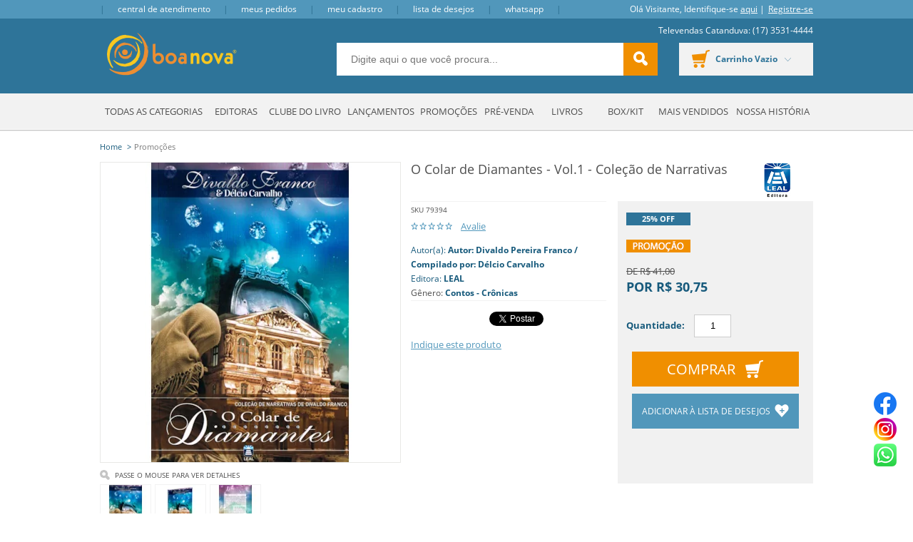

--- FILE ---
content_type: text/html; charset=utf-8
request_url: https://www.boanova.net/produto/o-colar-de-diamantes-vol-1-colecao-de-narrativas-69414
body_size: 26798
content:

<!DOCTYPE html>
<!--[if IE 8]>         <html lang="pt-br" class="ie ie8"> <![endif]-->
<!--[if gt IE 8]><!-->
<html lang="pt-br">
<!--<![endif]-->
<head prefix="og: http://ogp.me/ns# fb: http://ogp.me/ns/fb# product: http://ogp.me/ns/product#">
    <script>


    
    var novoCheckout = true;
</script>
<meta name="facebook-domain-verification" content="6rmq7qfdi7au2oatao56xuqoowv4gp" /><!-- Meta Pixel Code -->
<script>
!function(f,b,e,v,n,t,s)
{if(f.fbq)return;n=f.fbq=function(){n.callMethod?
n.callMethod.apply(n,arguments):n.queue.push(arguments)};
if(!f._fbq)f._fbq=n;n.push=n;n.loaded=!0;n.version='2.0';
n.queue=[];t=b.createElement(e);t.async=!0;
t.src=v;s=b.getElementsByTagName(e)[0];
s.parentNode.insertBefore(t,s)}(window, document,'script',
'https://connect.facebook.net/en_US/fbevents.js');
fbq('init', '1020746892636560');
fbq('track', 'PageView');
</script>
<noscript><img height="1" width="1" style="display:none"
src="https://www.facebook.com/tr?id=1020746892636560&ev=PageView&noscript=1"
/></noscript>
<!-- End Meta Pixel Code -->
    



<script type="text/javascript">
            var dataLayer = [];

            var google_tag_params = {
                ecomm_prodid: ['69414'],
                ecomm_pagetype: ['product'],
                pproductname: [`O Colar de Diamantes - Vol.1 - Coleção de Narrativas`],
                puserid: null,
                psitetypecriteo: "d",
                categoria: 'Promoções',
                ecomm_totalvalue: [30.75]
            }

            dataLayer.push({ google_tag_params: window.google_tag_params });

            dataLayer.push({ event: "view_item", ecommerce: {
                items: [{
                    item_name: 'O Colar de Diamantes - Vol.1 - Coleção de Narrativas',
                    item_id: '69414',
                    price: '30.75',
                    item_brand: `LEAL`,
                    item_category: 'Promoções',
                            
                                item_category3 : `Livros`,
                            
                    item_variant: '236269',
                    index: 1,
                    quantity: 1
                }]}
            });

</script>









            <script type="text/javascript">
            var GOOGLETAGMANAGERID = 'GTM-NSV52N';
            //Google Tag Manager script
            (function (w, d, s, l, i) {
                w[l] = w[l] || []; w[l].push({ 'gtm.start':
                new Date().getTime(), event: 'gtm.js'
                }); var f = d.getElementsByTagName(s)[0],
                j = d.createElement(s), dl = l != 'dataLayer' ? '&l=' + l : ''; j.async = true; j.src =
                '//www.googletagmanager.com/gtm.js?id=' + i + dl; f.parentNode.insertBefore(j, f);
            })(window, document, 'script', 'dataLayer', GOOGLETAGMANAGERID);
            //End Google Tag Manager script

        </script>

    <meta charset="utf-8" />
    <meta name="author" content="F-Store" />
    <meta name="robots" content="all" />

    <meta name="SKYPE_TOOLBAR" content="SKYPE_TOOLBAR_PARSER_COMPATIBLE" />
    <meta http-equiv="X-UA-Compatible" content="IE=edge,chrome=1" />
    <meta name="viewport" content="width=980" />
    <script type="text/javascript">window.loadEvents = [];</script>
    
        <title>O Colar de Diamantes - Vol.1 - Coleção de Narrativas - Boa Nova</title>
<meta name="description" content="Compre LEAL: O Colar de Diamantes - Vol.1 - Coleção de Narrativas por R$ 30,75 - Boa Nova" />


    <meta name="keywords" content="Colar, Colar Diamantes, Colar Diamantes Vol.1, Colar Diamantes Vol.1 Coleção, Colar Diamantes Vol.1 Coleção Narrativas" />







    <!--Tags geradas para o Facebook-->
    <meta property="og:title" content="O Colar de Diamantes - Vol.1 - Coleção de Narrativas - Boa Nova" />
    <meta property="og:url" content="https://www.boanova.net/produto/o-colar-de-diamantes-vol-1-colecao-de-narrativas-69414" />
    <meta property="og:type" content="product" />
    <meta property="og:image" content="https://boanova.fbitsstatic.net/img/p/o-colar-de-diamantes-vol-1-colecao-de-narrativas-69414/236269.jpg?w=420&amp;h=420&amp;v=no-change&amp;qs=ignore" />
    <meta property="og:site_name" content="Boa Nova" />
    <meta property="og:description" content="Compre LEAL: O Colar de Diamantes - Vol.1 - Coleção de Narrativas por R$ 30,75 - Boa Nova" />
    <meta property="product:price:amount" content="30.75" />
    <meta property="product:price:currency" content="BRL" />
    <meta property="product:brand" content="LEAL" />
    <meta property="product:availability" content="em estoque" />
    <meta property="product:condition" content="Novo" />
    <meta property="product:retailer_item_id" content="69414" />


    <link rel="shortcut icon" href="https://recursos.boanova.net/i/favicon.ico" />
<link href="https://recursos.boanova.net/Handlers/ResourceHandler.ashx?base=c&arquivos=c/font-awesome/css/font-awesome.css,core/core.css,styles.css,responsive-tablet.css,responsive-desktop.css,header.css,spot.css,footer.css,autocomplete/default.css,autocomplete/custom.css,fancybox.css&v=639056680311538123" rel="stylesheet" type="text/css" />
        <script>
        var fbits = {
            //Configurações do ecommerce
            ecommerce: {
                nome: "Boa Nova",
                urlEcommerce: "https://www.boanova.net/",
                urlCarrinho: "https://checkout.boanova.net/",
                urlRecursos: "https://recursos.boanova.net/",
                urlImplantacao: "",
                urlImplantacaoCarrinho: "",
                urlRequest: '{{fbits.ecommerce.urlRequest}}',
                urlCustom: 'https://pub-custom.fbits.net/api/checkout',
                nomeModificado: "BoaNova",
                removerPassoCarrinho: "false"
            },
            parceiro: {
                _parceiroAtivo: null
            },
            //Configurações do google analytics
            google: {
                analytics: {
                    id: "UA-60067064-1",
                    domain: "boanova.net"
                }
            },
            search: {
                placeholder: "Digite aqui o que você procura..."
            }
        }
    </script>

<script src="https://recursos.boanova.net/Handlers/ResourceHandler.ashx?base=j&arquivos=jquery-1.8.3.min.js&v=639056680311538123" type="text/javascript"></script><script src ="https://recursos.boanova.net/Handlers/ResourceHandler.ashx?base=j&arquivos=p/jquery.elevateZoom-3.0.8.min.js,jquery.jcarousel.js,fbits.framework.js,p/jquery.lazyload.min.js,fbits.parceiro.js,fbits.cookie.js&v=639056680311538123" type="text/javascript"></script>        <script>
            //Atributos de Configuracao----------//
            var Fbits = Fbits || {};
            Fbits.Usuario = Fbits.Usuario || {};

            $.ajax({
                type: 'POST',
                cache: true,
                url: fbits.ecommerce.urlEcommerce + "Home/SelectUsuarioContext",
                success: function (data) {
                    if (data != false) {
                        Fbits.Usuario.IsAuthenticated = data.IsAuthenticated;
                        Fbits.Usuario.UsuarioId = data.UsuarioId;
                        Fbits.Usuario.Nome = data.Nome;
                        Fbits.Usuario.Email = data.Email;
                        Fbits.Usuario.EmailHash = data.EmailHash;
                        Fbits.Usuario.DataNascimento = data.DataNascimento != null ? new Date(parseInt(data.DataNascimento.substr(6))).toJSON() : null;
                        Fbits.Usuario.DataCriacao = data.DataCriacao != null ? new Date(parseInt(data.DataCriacao.substr(6))).toJSON() : null;
                        Fbits.Usuario.TipoUsuario = data.TipoUsuario;
                        Fbits.Usuario.PossuiPrimeiraCompra = data.PossuiPrimeiraCompra;
                        Fbits.Usuario.Assinante = data.Assinante;
                        Fbits.Usuario.LimiteCredito = data.LimiteCredito;
                        Fbits.Usuario.LimiteCreditoSaldo = data.LimiteCreditoSaldo;
                    }
                    else {
                        Fbits.Usuario.IsAuthenticated = false;
                        Fbits.Usuario.UsuarioId = 0;
                        Fbits.Usuario.Nome = "";
                        Fbits.Usuario.Email = "";
                        Fbits.Usuario.EmailHash = "";
                        Fbits.Usuario.DataNascimento = "";
                        Fbits.Usuario.DataCriacao = "";
                        Fbits.Usuario.TipoUsuario = "";
                        Fbits.Usuario.PossuiPrimeiraCompra = false;
                        Fbits.Usuario.Assinante = false;
                        Fbits.Usuario.LimiteCredito = 0;
                        Fbits.Usuario.LimiteCreditoSaldo = 0;
                    }
                }
            });

        </script>

    
<style type="text/css">
.whatsapp {
    position: fixed;
    top: 75%;
    right: 1%;
    padding: 10px;
    z-index: 10000000;
}
</style>
<div class="whatsapp">
  <a href="https://www.facebook.com/boanovaed" target="_blank">
    <img src="https://recursos.boanova.net/MediaCenter/facebook_icon_32x32.png">
  </a><br>
  <a href="https://www.instagram.com/boanovaed" target="_blank">
    <img src="https://recursos.boanova.net/MediaCenter/instagram_icon_32x32.png">
  </a><br>
  <a href="https://api.whatsapp.com/send?phone=5517992575523&text=Ol&aacute;%20Boa%20Nova" target="_blank">
    <img src="https://recursos.boanova.net/MediaCenter/whatsapp_icon2_32x32.png">
  </a>
</div>

    <script src="https://recaptcha.fbits.net/script?loja=BoaNova&amp;formulario=.form-antispam&amp;pagina=site" async defer></script>

</head>
<body id="bodyProduto" class="fbits-geral " itemscope itemtype="http://schema.org/WebPage">
            <noscript>
            <iframe src="//www.googletagmanager.com/ns.html?id=GTM-NSV52N" height="0" width="0"
                    style="display: none; visibility: hidden"></iframe>
        </noscript>



<!-- BEGIN TEMPLATE -->

<div class="head">
    <div class="topBar">
		<div class="center">
			<div class="left">
				<span class="topEspaco"></span>
				<!--TOP LINKS -->
				  <div class="toplinks">
    <a href="/Atendimento" class="topLink fbits-link-atendimento"><span class="ico"></span>Central de Atendimento</a>
    <span class="topEspaco"></span><a href="https://checkout.boanova.net/MinhaConta/Pedido" class="topLink fbits-link-historicoPedido"><span class="ico"></span>Meus Pedidos</a>
    <span class="topEspaco"></span><a href="https://checkout.boanova.net/MinhaConta/Dados" class="topLink fbits-link-minhaConta"><span class="ico"></span>Meu Cadastro</a>
    <span class="topEspaco"></span><a href="https://www.boanova.net/listadedesejos" class="topLink fbits-link-listaDesejos"><span class="ico"></span>Lista de Desejos</a>
  </div>

				<!--TOP LINKS -->
				<span class="topEspaco"></span>
				<!--<a href="#" class="topLink fbits-link-chat-online">Chat Online</a>-->
				<a target="_blank" href="https://api.whatsapp.com/send?phone=5517997777413&text=Olá%20Boa%20Nova!">Whatsapp</a>
				<span class="topEspaco"></span>
			</div>
			<div class="right">
				<!--LOGIN -->
				  <div class="headerLogin">
    <div class="loginHead">
      <span class="textloginp">Olá <span>Visitante</span>, Identifique-se
        <a class="fbits-login-link-login" href="https://checkout.boanova.net/Login/Authenticate" rel="nofollow">aqui</a>
        <a class="fbits-login-link-cadastro" href="https://checkout.boanova.net/Login/Cadastro" rel="nofollow"></a>
      </span>
    </div>
  </div>

				<!--LOGIN -->
			</div>
		</div>
    </div>
    <div class="headerBanner">
		<div class="center">
			<!--LOGO -->
			  <div class="headerLogo">
      <a href="https://www.boanova.net/">
        <img src="https://recursos.boanova.net/i/logo.png" alt="Boa Nova" class="logoHome" />
      </a>  
  </div>  

			<!--LOGO -->
			<div class="topo-televendas">
				Televendas Catanduva: (17) 3531-4444
			</div>

			<!--SEARCH -->
			  <div class="headerSearch " itemscope itemtype="http://schema.org/WebSite">
    <meta itemprop="url" content="https://www.boanova.net/"/>
    <form id="searchFormHeader" autocomplete="off" method="get" action="/busca" itemprop="potentialAction" itemscope itemtype="http://schema.org/SearchAction">
      <meta itemprop="target" content="https://www.boanova.net/Busca?busca={busca}"/>


        <input type="text" value="" class="inputSearch ac_input" id="txtBuscaPrincipal" itemprop="query-input" name="busca" data-placeholder="Digite aqui o que voc&#234; procura...">
        <button class="btSearch greenBack" type="button" id="btnBusca">
          buscar <i class="icon isearch"></i>
        </button>


    </form>
  </div>

			<!--SEARCH -->
			
			<!--CARRINHO -->
			  <div id="fbits-resumo-carrinho" class="carrinho carrinhoHead">
    <a href="https://checkout.boanova.net/"><i class="icon icart"></i>meu carrinho (0)</a>
  </div>

			<!--CARRINHO -->

			
		</div>
    </div>
</div>
 
<div class="center menu-container">
  <ul class="menu">

    <li class="item  raiz item0 menu-geral wideImg	">

            <a href="https://www.boanova.net/" class="menu-geral wideImg	" >Todas as Categorias </a>

            <ul class="filho  item0">
    <li class="item  item7">

            <a href="http://www.boanova.net/Lancamentos" >Lançamentos </a>

    </li>          
    <li class="item  item7">

            <a href="http://www.boanova.net/promocoes" >Promoções </a>

    </li>          
    <li class="item  item7">

            <a href="https://www.boanova.net/livros" >Livros </a>

    </li>          
    <li class="item  item7">

            <a href="http://www.boanova.net/turma_da_monica" >Turma da Mônica </a>

    </li>          
    <li class="item  item7">

            <a href="http://www.boanova.net/infantis_infantojuvenis" >Infantis e Infantojuvenis </a>

    </li>          
    <li class="item  item7">

            <a href="http://boanova.hospedagemdesites.ws/precario/Precario_Boa_Nova.xlsx" >Preçário - Boa Nova </a>

    </li>          
    <li class="item  ultimo item7">

            <a href="http://boanova.hospedagemdesites.ws/precario/Precario_Boa_Nova.zip" >Preçário - Boa Nova (.zip) </a>

    </li>          
            </ul>
    </li>          
    <li class="item  raiz item0 menu-geral wideImg">

            <a href="https://www.boanova.net/" class="menu-geral wideImg" >Editoras </a>

            <ul class="filho  item0">
    <li class="item  item10">

            <a href="http://www.boanova.net/editora/boa-nova" >Boa Nova Editora </a>

    </li>          
    <li class="item  item10">

            <a href="https://www.boanova.net/editora/bn" >BN Editora </a>

    </li>          
    <li class="item  item10">

            <a href="http://www.boanova.net/editora/edicel" >Edicel Editora </a>

    </li>          
    <li class="item  item10">

            <a href="http://www.boanova.net/editora/petit" >Petit Editora </a>

    </li>          
    <li class="item  item10">

            <a href="http://www.boanova.net/editora/butterfly" >Butterfly Editora </a>

    </li>          
    <li class="item  item10">

            <a href="http://www.boanova.net/editora/lumen" >Lúmen Editorial </a>

    </li>          
    <li class="item  item10">

            <a href="https://www.boanova.net/fabricante/nova-visao" >Nova Visão Editora </a>

    </li>          
    <li class="item  item10">

            <a href="https://www.boanova.net/editora/otimismo" >Otimismo </a>

    </li>          
    <li class="item  item10">

            <a href="https://www.boanova.net/editora/ide" >IDE </a>

    </li>          
    <li class="item  ultimo item10">

            <a href="https://www.boanova.net/editora/leal" >LEAL </a>

    </li>          
            </ul>
    </li>          
    <li class="item  raiz item0 menu-geral wideImg">

            <a href="http://www.boanova.net/clubedolivro" class="menu-geral wideImg" >Clube do Livro </a>

            <ul class="filho  item0">
    <li class="item  item3 menu-geral wideImg">

            <a href="http://www.boanova.net/clubedolivro" class="menu-geral wideImg" >Conheça o Clube </a>

    </li>          
    <li class="item  item3 menu-geral wideImg">

            <a href="http://www.boanova.net/clubedolivro_perguntas" class="menu-geral wideImg" >Perguntas Frequentes </a>

    </li>          
    <li class="item  ultimo item3 menu-geral wideImg">

            <a href="http://www.boanova.net/clubedolivro_livros" class="menu-geral wideImg" >Livros do Clube do Livro </a>

    </li>          
            </ul>
    </li>          
    <li class="item  raiz item0 menu-geral wideImg">

            <a href="https://www.boanova.net/Lancamentos" class="menu-geral wideImg" >Lançamentos </a>

    </li>          
    <li class="item  raiz item0 menu-geral wideImg">

            <a href="http://www.boanova.net/promocoes" class="menu-geral wideImg" >Promoções </a>

    </li>          
    <li class="item  raiz item0 menu-geral wideImg">

            <a href="https://www.boanova.net/prevenda" class="menu-geral wideImg" >Pré-venda </a>

    </li>          
    <li class="item  raiz item0 menu-geral wideImg">

            <a href="https://www.boanova.net/livros" class="menu-geral wideImg" >Livros </a>

    </li>          
    <li class="item  raiz item0 menu-geral wideImg">

            <a href="https://www.boanova.net/box_kit" class="menu-geral wideImg" >Box/Kit </a>

    </li>          
    <li class="item  raiz item0 menu-geral wideImg">

            <a href="https://www.boanova.net/livros?busca=&amp;ordenacao=maisVendidos%3Adecrescente" class="menu-geral wideImg" >Mais Vendidos </a>

    </li>          
    <li class="item  raiz ultimo item0 menu-geral wideImg">

            <a href="http://www.boanova.net/institucional" class="menu-geral wideImg" >Nossa História </a>

    </li>          
  </ul>



</div>
 

<!-- BEGIN TEMPLATE -->


<div id="fixed-bar" class="fixed-bar hide">
    <div class="bar-content">
  <div id="fixed-bar-close" class="close"><i class="arrow left"></i></div>
  <div class="col1">
    <div class="logo">
        <div class="headerLogo">
      <a href="https://www.boanova.net/">
        <img src="https://recursos.boanova.net/i/logo.png" alt="Boa Nova" class="logoHome" />
      </a>  
  </div>  

    </div>
  </div>
  <div class="col2">
      <div class="headerSearch">
    <form id="searchFormBarraFixa" autocomplete="off" method="get" action="/busca">
        <input type="text" value="" class="inputSearch ac_input" id="txtBuscaBarraFixa" name="busca" data-placeholder="Digite aqui o que voc&#234; procura...">
        <button class="btSearch greenBack" type="button" id="btnBuscaBarraFixa">
          buscar <i class="icon isearch"></i>
        </button>
    </form>
  </div>

  </div>
  <div class="col3">
      <div class="headerLogin">
    <div class="loginHead">
      <span class="textloginp">Olá <span>Visitante</span>, Identifique-se
        <a class="fbits-login-link-login" href="https://checkout.boanova.net/Login/Authenticate" rel="nofollow">aqui</a>
        <a class="fbits-login-link-cadastro" href="https://checkout.boanova.net/Login/Cadastro" rel="nofollow"></a>
      </span>
    </div>
  </div>

      <div id="fbits-resumo-carrinho" class="carrinho carrinhoHead">
    <a href="https://checkout.boanova.net/"><i class="icon icart"></i>meu carrinho (0)</a>
  </div>

  </div>
</div>
</div>
<div id="fixed-bar-point" class="hide"></div>


<script src="https://recursos.boanova.net/Handlers/ResourceHandler.ashx?base=j&arquivos=fbits.framework.js,fbits.headerFloating.js&v=639056680311538123" type="text/javascript"></script>
        <div id="fbits-hora" style="display:none;">03/02/2026 03:27:42</div>
        <div class="content produto">
            <div class="center">
                




<script type="application/ld+json">{
  "@context": "http://schema.org",
  "@type": "Product",
  "name": "O Colar de Diamantes - Vol.1 - Coleção de Narrativas",
  "image": [
    "https://boanova.fbitsstatic.net/img/p/o-colar-de-diamantes-vol-1-colecao-de-narrativas-69414/236269.jpg?w=420&h=420&v=no-change&qs=ignore"
  ],
  "sku": "79394",
  "description": "EAN: 9788582660690",
  "url": "https://www.boanova.net/produto/o-colar-de-diamantes-vol-1-colecao-de-narrativas-69414",
  "brand": {
    "@type": "Brand",
    "name": "LEAL"
  },
  "itemCondition": "NewCondition",
  "gtin14": "9788582660690",
  "aggregateRating": {
    "RatingCount": "1",
    "@type": "AggregateRating",
    "ratingValue": "5",
    "reviewCount": "1"
  },
  "offers": [
    {
      "@type": "Offer",
      "priceCurrency": "BRL",
      "price": "30.75",
      "availability": "http://schema.org/InStock",
      "sku": "69414-0",
      "gtin14": "9788582660690",
      "mpn": "79394",
      "itemCondition": "NewCondition",
      "url": "https://www.boanova.net/produto/o-colar-de-diamantes-vol-1-colecao-de-narrativas-69414",
      "priceValidUntil": "2026-02-10T03:27:42.8183745-03:00"
    }
  ],
  "review": {
    "@type": "Review",
    "reviewBody": "Foi com imenso prazer que li este livro! Fatos reais e histórias verídicas que nos encantam as horas em momentos de puro aprendizado e prazer.",
    "author": {
      "@type": "Person",
      "name": "SABINIANO M. P."
    },
    "reviewRating": {
      "@type": "Rating",
      "RatingValue": 5
    }
  }
}</script>



<input id="hdnProdutoId" type="hidden" value="69414" />

<input id="hdnProdutoVarianteId" type="hidden" value="236269" />

<!-- BEGIN TEMPLATE -->

<input type="hidden" value="Conteudo Original"/>

<div class="interna cf">
    

<div id="fbits-breadcrumb" class="fbits-breadcrumb bread" data-componente-fbits-id="32" data-componente-fbits-config="">
    <ol itemscope itemtype="http://schema.org/BreadcrumbList">
        <li itemprop="itemListElement" itemscope
            itemtype="http://schema.org/ListItem">
            <a itemprop="item" href="https://www.boanova.net/"><span itemprop="name">Home</span></a>
            <meta itemprop="position" content="1" />
        </li>

                    <li itemprop="itemListElement" itemscope
                        itemtype="http://schema.org/ListItem">
                        <span class="separador"></span>
                        <a itemprop="item" href="https://www.boanova.net/promocoes">
                            <span itemprop="name">Promoções</span>
                        </a>
                        <meta itemprop="position" content="2" />
                    </li>
    </ol>
</div>

    
    <div itemscope itemtype="http://schema.org/Product">
        <div id="produto-item-0-0-69414">
            
            <div id="imagem-pagina-produto" class="colunaProduto coluna1">
                <div id="produto-imagem-69414" class="produto-imagem-eazyZoom" data-fancybox="True">

                    

<div class="fbits-componente-imagem" data-componente-fbits-id="12" data-componente-fbits-config="">
  
  <div id="videoPrincipal" class="productVideo"></div>

<input id="FotoProdutoId" name="FotoProdutoId" type="hidden" value="236269/o-colar-de-diamantes-vol-1-colecao-de-narrativas-69414" />    <img style="border:1px solid #e8e8e6;" id="zoomImagemProduto" 
        src="https://boanova.fbitsstatic.net/img/p/o-colar-de-diamantes-vol-1-colecao-de-narrativas-69414/236269.jpg?w=420&amp;h=420&amp;v=no-change&amp;qs=ignore" 
        data-zoom-image="https://boanova.fbitsstatic.net/img/p/o-colar-de-diamantes-vol-1-colecao-de-narrativas-69414/236269.jpg?w=800&amp;h=800&amp;v=no-change&amp;qs=ignore"
        width="420"
        alt="O Colar de Diamantes - Vol.1 - Cole&#231;&#227;o de Narrativas"
        title="O Colar de Diamantes - Vol.1 - Cole&#231;&#227;o de Narrativas"
    />      
  <div class="verDetalhes"><i class="icon icoVerDetalhes"></i></div>
</div>
                    


<style>
    .fbits-componente-imagemvariantethumb .jcarousel {
        position: relative;
        overflow: hidden;
    }

        .fbits-componente-imagemvariantethumb .jcarousel ul {
            width: 20000em;
            position: relative;
            list-style: none;
            margin: 0;
            padding: 0;
        }

        .fbits-componente-imagemvariantethumb .jcarousel li {
            float: left;
            height: 80px;
        }
</style>

    <style>
        .fbits-componente-imagemvariantethumb .jcarousel ul {
            width: 420px;
        }
    </style>


<div class="fbits-componente-imagemvariantethumb orientacao-horizontal fbits-produto-imagens" data-componente-fbits-id="13" data-componente-fbits-config="">

        <div class="jcarousel">
            <ul id="galeria" class="fbits-produto-imagensMinicarrossel">


                    <li class="fbits-produto-imagensMinicarrossel-item">
                        <a  class="zoom-thumbnail elevatezoom-gallery" 
                        data-image="https://boanova.fbitsstatic.net/img/p/o-colar-de-diamantes-vol-1-colecao-de-narrativas-69414/236269.jpg?w=420&amp;h=420&amp;v=no-change&amp;qs=ignore" 
		                data-zoom-image="https://boanova.fbitsstatic.net/img/p/o-colar-de-diamantes-vol-1-colecao-de-narrativas-69414/236269.jpg?w=800&amp;h=800&amp;v=no-change&amp;qs=ignore">
                            <img id="236269/o-colar-de-diamantes-vol-1-colecao-de-narrativas-69414_70"
                                 src="https://boanova.fbitsstatic.net/img/p/o-colar-de-diamantes-vol-1-colecao-de-narrativas-69414/236269.jpg?w=70&amp;h=70&amp;v=no-change&amp;qs=ignore" 
                                 width="70"
                                 alt="O Colar de Diamantes - Vol.1 - Cole&#231;&#227;o de Narrativas"
                                 title="O Colar de Diamantes - Vol.1 - Cole&#231;&#227;o de Narrativas"/>
                        </a>
                    </li>
                    <li class="fbits-produto-imagensMinicarrossel-item">
                        <a  class="zoom-thumbnail elevatezoom-gallery" 
                        data-image="https://boanova.fbitsstatic.net/img/p/o-colar-de-diamantes-vol-1-colecao-de-narrativas-69414/236269-1.jpg?w=420&amp;h=420&amp;v=no-change&amp;qs=ignore" 
		                data-zoom-image="https://boanova.fbitsstatic.net/img/p/o-colar-de-diamantes-vol-1-colecao-de-narrativas-69414/236269-1.jpg?w=800&amp;h=800&amp;v=no-change&amp;qs=ignore">
                            <img id="236269-1/o-colar-de-diamantes-vol-1-colecao-de-narrativas-69414_70"
                                 src="https://boanova.fbitsstatic.net/img/p/o-colar-de-diamantes-vol-1-colecao-de-narrativas-69414/236269-1.jpg?w=70&amp;h=70&amp;v=no-change&amp;qs=ignore" 
                                 width="70"
                                 alt="O Colar de Diamantes - Vol.1 - Cole&#231;&#227;o de Narrativas"
                                 title="O Colar de Diamantes - Vol.1 - Cole&#231;&#227;o de Narrativas"/>
                        </a>
                    </li>
                    <li class="fbits-produto-imagensMinicarrossel-item">
                        <a  class="zoom-thumbnail elevatezoom-gallery" 
                        data-image="https://boanova.fbitsstatic.net/img/p/o-colar-de-diamantes-vol-1-colecao-de-narrativas-69414/236269-2.jpg?w=420&amp;h=420&amp;v=no-change&amp;qs=ignore" 
		                data-zoom-image="https://boanova.fbitsstatic.net/img/p/o-colar-de-diamantes-vol-1-colecao-de-narrativas-69414/236269-2.jpg?w=800&amp;h=800&amp;v=no-change&amp;qs=ignore">
                            <img id="236269-2/o-colar-de-diamantes-vol-1-colecao-de-narrativas-69414_70"
                                 src="https://boanova.fbitsstatic.net/img/p/o-colar-de-diamantes-vol-1-colecao-de-narrativas-69414/236269-2.jpg?w=70&amp;h=70&amp;v=no-change&amp;qs=ignore" 
                                 width="70"
                                 alt="O Colar de Diamantes - Vol.1 - Cole&#231;&#227;o de Narrativas"
                                 title="O Colar de Diamantes - Vol.1 - Cole&#231;&#227;o de Narrativas"/>
                        </a>
                    </li>


            </ul>
        </div>

</div>

<script>
    // Insere função no array "loadEvents" que é chamado na layout executando todas as funções contidas nele.
    var loadEvents = loadEvents || new Array();
    loadEvents.push(function () {

        //------------------------- Tratamento do carrossel da miniaturas -----------------------------------//
        try {
            var tamanhoMinimoCarrossel = 5;
            if ($('.fbits-produto-imagensMinicarrossel > .fbits-produto-imagensMinicarrossel-item').length >= tamanhoMinimoCarrossel) {

                var tipoCarrossel = null;//Seta a configuração do carrossel como linear por default  // Marlon 07/01/2016 - linear não existe no novo plugin, null deixa wrap desligado (que é o mesmo comportamento do linear da versão anterior)
                var configTipoCarrossel = "1";//recupera a Configuracao
                // configTipoCarrossel == 1 -> Carrossel Linear
                // configTipoCarrossel == 2 -> Carrossel Circular
                if (configTipoCarrossel == 2) {
                    tipoCarrossel = 'circular';
                }

            
                $(".jcarousel").jcarousel({ wrap: tipoCarrossel, scroll: 1, vertical: false });
            


            $('.jcarousel-prev')
                    .on('jcarouselcontrol:active', function () {
                        $(this).removeClass('inactive');
                    })
                    .on('jcarouselcontrol:inactive', function () {
                        $(this).addClass('inactive');
                    })
                    .jcarouselControl({
                        target: '-=5'
                    });

            $('.jcarousel-next')
                .on('jcarouselcontrol:active', function () {
                    $(this).removeClass('inactive');
                })
                .on('jcarouselcontrol:inactive', function () {
                    $(this).addClass('inactive');
                })
                .jcarouselControl({
                    target: '+=5'
                });
            }
        } catch (e) {
            console.log(e);
        }

        //------------------------- Tratamento do carrossel da miniaturas -----------------------------------//
    });

    //------------------------- Tratamento do player de video/iframe -----------------------------------//
    var autoplay = 'auto';

    /** Adiciona os eventos das imagens do produto. **/
    loadEvents.push(function () {
        $('#thumbVideo').click(function () {

            //mata o js do player antigo
            clickVideoThumb = null;

            //Tamanho da imagem para atribuir ao vídeo
            var widthImagemPrincipal = $("#zoomImagemProduto").width();
            var heightImagemPrincipal = $("#zoomImagemProduto").height();

            //Oculta a imagem e mostra o vídeo
            $("#zoomImagemProduto").hide();
            $(".zoomWrapper").hide();
            $(".zoomContainer").hide();
            $("#videoPrincipal").show();

            var urlVideo = "//www.youtube.com/embed/";
            var idVideo = $('[id="thumbVideo"]').attr('data-url');
            if (idVideo != undefined && idVideo != '')
                urlVideo += idVideo;
            if (autoplay == "auto")
                urlVideo += '?autoplay=1';

            if ($('#videoPrincipal').find('iframe').attr('src') != urlVideo) {
                var html = '<iframe width="' + widthImagemPrincipal + '" height="' + heightImagemPrincipal + '" src="' + urlVideo + '" frameborder="0" allowfullscreen></iframe>';
                $("#videoPrincipal").html(html);
            }
        });

        $(".zoom-thumbnail").click(function () {
            $("#videoPrincipal").hide();
            $("#zoomImagemProduto").show();
        });
    });

    //------------------------- Tratamento do player de video/iframe -----------------------------------//

</script>


                </div>
            </div>
            
            <h1 id="produto-nome-69414" class="prodTitle title" itemprop="name">O Colar de Diamantes - Vol.1 - Cole&#231;&#227;o de Narrativas</h1>



    <div id="fbits-fabricante-logo" class="fbits-fabricante-logo logo-fabricante" data-componente-fbits-id="35" data-componente-fbits-config="">
            <a href="https://www.boanova.net/fabricante/leal">
                <img src="https://recursos.boanova.net/i/fabricante/647.jpg" alt="LEAL" title="LEAL" />
            </a>
    </div>

            <div class="produtoInfo colunaProduto coluna2">
                <div class="sku">SKU 79394</div>



<div id="fbits-avaliacao" class="fbits-avaliacao" data-componente-fbits-id="14" data-componente-fbits-config="">
        <div class="avaliacao"> 
                    <span class="icon star"></span>
                    <span class="icon star"></span>
                    <span class="icon star"></span>
                    <span class="icon star"></span>
                    <span class="icon star"></span>
            <a class="avalie-top" id="outrasAvaliacoes" href="#avaliarProduto">Avalie</a>
        </div>
</div>

                
<div id="dados-livro" class="fbits-dados-livraria dadosLivro" data-componente-fbits-id="37" data-componente-fbits-config="">
    <ul>
            <li>
                <span class="spanLivro autorLivro">Autor(a):</span>
                <a class="aLivro aAutorLivro" href="/autor/autor-divaldo-pereira-franco-compilado-por-delcio-carvalho">Autor: Divaldo Pereira Franco / Compilado por: D&#233;lcio Carvalho</a>
            </li>

            <li>
                <span class="spanLivro editoraLivro">Editora:</span>
                <a class="aLivro aEditoraLivro" href="/editora/leal">LEAL</a>
            </li>

        
            <li>
                <span class="spanGenero generoLivro">Gênero:</span>
                <a class="aLivro aGeneroLivro" href="/genero/contos-cronicas">Contos - Cr&#244;nicas</a>
            </li>
    </ul>
</div>
                
                
                






                

                    <div class="prodVariante">
                        <div id="dvGrupoSelecaoAtributos-0">
<input id="hdnProdutoComboId" type="hidden" autocomplete="off" value="0" />
<input id="hdnProdutoId" type="hidden" autocomplete="off" value="69414" />
<input id="hdnQuantidadeOpcoes" type="hidden" value="1" />
  <input id="hdnProdutoVarianteId-0" type="hidden" value="236269"/>
  <div id="divOpcoes-0" class="productOptions variante ">




    <label id="mensagem-erro-0" class="erro"></label>
  </div>


<div id="combinacao-inexistente" style=display:none; class="combinacaoInexistente">
  Produto indisponível nesta combinação, por favor, selecione outra combinação.
</div>
                        </div>
                    </div>


                <div class="share">
                    <div class="shareFacebook" data-facebook-share="true">
                        <a target="_blank" href="http://www.facebook.com/sharer.php?u=https://www.boanova.net/produto/o-colar-de-diamantes-vol-1-colecao-de-narrativas-69414" class="icon replace preSocialF">Compartilhar no Facebook</a>
                    </div>
                    <div class="shareTwitter" data-twitter-share="true">
                        <a target="_blank" href="http://twitter.com/share?url=https://www.boanova.net/produto/o-colar-de-diamantes-vol-1-colecao-de-narrativas-69414" class="icon replace preSocialT">Compartilhar no Twitter</a>
                    </div>
                </div>

                <div class="acoesProd">
                    <a href="#divIndicacaoAmigo" id="indicaAmigo"><i class="indicar icon"></i>Indique este produto</a>
                </div>
            </div>

            

            <div class="colunaProduto coluna3">
                
                
<div id="fbits-div-preco-off">
                <div class="fbits-preco-off" data-componente-fbits-id="7" data-componente-fbits-config="">25% OFF</div>
            <input value="R$ 30,75" type="hidden" id="produtoValor" />

</div>
                

                <div id="produto-variante-0-0-69414">
<input id="hdnProdutoVarianteId" type="hidden" value="236269" />
<meta itemprop="productID" content="69414" />
<meta itemprop="sku" content="79394" />



<div class="left prodSelos">
    <div class="selo sfrete right" style="display:none"></div>

<div class="seloProduto">
  <img id="Promo&#231;&#227;o" src="https://recursos.boanova.net/i/selos/51/036be79c-9b56-46ec-bfd7-1fb829a1b71e.png" alt="Promoção Promo&#231;&#227;o" />
</div></div>

<div id="msgEstoqueDisponivel">
</div>
        <div id="fbits-forma-pagamento" class="fbits-forma-pagamento">


    <div id="divFormaPagamento" class="left preco">

                <div class="precoDe">R$ 41,00</div>
                <div class="precoPor com-precoDe">R$ 30,75</div>

        


    </div>

        </div>

    <div id="view-item-quantidade-0-normal" class="clear" data-elemento-tipoproduto="produtoNormal">


    <div class="fbits-titulo-quantidade atributo-div">Quantidade</div>
  <input id="item-quantidade-2" type="text" value="1"  maxlength="4" onkeypress="javascript:return new Fbits.Framework.Validation().soNumeros(event);" />

    </div>
<input id="textoPopUpValorReferente" name="textoPopUpValorReferente" type="hidden" value="" />        <div id="produto-comprar-69414" class="produto-comprar  acenter">
            <a href="javascript:void(0)" id="produto-botao-comprar-69414"  class="bt comprarProduto btn-comprar">Comprar <i class="icon iBigCart"></i></a>
        </div>


<div id="produto-aviseme-236269" class="avisoIndisponivel" style=display:none;>
    <h3 class="title medium">Produto Indisponível</h3>
    <p class="bold">Avise-me quando chegar</p>
    <input class="input" id="txtAvisaEmail-236269" name="txtAvisaEmail-236269" onblur="javascript:if(this.value==&#39;&#39;){this.value=&#39;Insira seu E-mail&#39;;}" onfocus="javascript:if(this.value==&#39;Insira seu E-mail&#39;){this.value=&#39;&#39;;}" type="text" value="Insira seu E-mail" />
    <input id="btnEnviarAviseMe" type="button" onclick="EnviarAviseMe($(&#39;#txtAvisaEmail-236269&#39;), 236269, $(&#39;#txtAvisaEmail-236269&#39;).val())" class="bt btMedium" value="Avisar por e-mail" />
</div>

<div class="clear"></div>

                </div>

                        <a href="#" id="link-lista-de-desejos-pv-0-0-69414" class="addListaDesejos link-add-lista-produto">
                            <i class="iWish icon"></i>Adicionar à lista de desejos
                        </a>




            </div>


            <div id="fbits-produto-promocao-divulgacao">
            </div>
        </div>
        <div class="fbits-produto-informacoes-extras">
            
  <div class="clear"></div>
  <div class="infoProd" itemprop="description">
    <div class="line">
      <h3 class="title big">detalhes</h3>
      <span></span>
    </div>
    <div class="paddingbox">
      Autor: Divaldo Pereira Franco / Compilado por: Délcio Carvalho<br><br>Grupo: Espírita<br><br>Gênero: Contos - Crônicas<br><br>Páginas: 168<br><br>Tamanho: 14,00 x 21,00
    </div>
  </div>
  <div class="clear"></div>
  <div class="clear"></div>
  <div class="infoProd" itemprop="description">
    <div class="line">
      <h3 class="title big">descrição</h3>
      <span></span>
    </div>
    <div class="paddingbox">
      EAN: 9788582660690
    </div>
  </div>
  <div class="clear"></div>
  <div class="clear"></div>
  <div class="infoProd" itemprop="description">
    <div class="line">
      <h3 class="title big">sinopse</h3>
      <span></span>
    </div>
    <div class="paddingbox">
      Neste primeiro volume, você encontrará uma preciosa coletânea de contos e lendas repletos de beleza, lirismo e profundidade. São narrativas inspiradoras, capazes de tocar a sensibilidade de jovens e adultos, marcando o coração com ensinamentos que permanecem para sempre. Cada história, contada e refletida à luz da Doutrina Espírita, traz à tona lições do cotidiano, revelando valores de amor, educação e sabedoria que o médium Divaldo Franco compartilha em suas palestras ao redor do mundo. Mais do que um livro, esta obra é um convite ao encantamento e à reflexão. A cada página, o leitor encontrará mensagens que elevam, fortalecem e despertam para um olhar mais humano e espiritual da vida.                                   
    </div>
  </div>
  <div class="clear"></div>
        </div>
        <div class="avaliacao-Produto" id="avaliacao-Produto">

<div class="divOpinioes"><h3 class="titleOpinioes">Opiniões sobre o produto</h3></div>
<div class="opinioesConteudo">

    <div class="review" itemprop="review" itemscope itemtype="http://schema.org/Review">
      <blockquote itemprop="description">
        "Foi com imenso prazer que li este livro! Fatos reais e histórias verídicas que nos encantam as horas em momentos de puro aprendizado e prazer."
      </blockquote>
      <div class="reviewMeta">
              <span class="icon star"></span>
              <span class="icon star"></span>
              <span class="icon star"></span>
              <span class="icon star"></span>
              <span class="icon star"></span>
          <span class="reviewUser">
            <span itemprop="name" class="hide">Excelente</span>
            <span itemprop="author">SABINIANO M. P.</span>
            <meta itemprop="itemReviewed" content="O Colar de Diamantes - Vol.1 - Cole&#231;&#227;o de Narrativas" />
            <span itemprop="dateCreated" class="reviewData">23/10/2017 16:46:31</span>
            <meta itemprop="datePublished" content="23/10/2017 16:46:31" />
            <div itemprop="reviewRating" itemscope itemtype="http://schema.org/Rating">
              <meta itemprop="bestRating" content="5" />
              <meta itemprop="worstRating" content="5" />
              <meta itemprop="ratingValue" content="5" />
            </div>
          </span>
      </div>
    </div>

        </div>
    </div>
    

<div class="fbits-produto-produtosrecomendados" data-componente-fbits-id="11" data-componente-fbits-config="tipo: similar">

        <div class="carousel">
            <div class="line">
                <h3 class="title big">Sugestões de compra</h3>
                <span></span>
            </div>
            <div id="produtos-relacionados" class="jsCarrousel">
                <ul>
                        <li>



<!-- BEGIN TEMPLATE -->

<div id="produto-spot-item-86281" class="spot    ">
    
    <div class="spotHoverPanel spotHoverPanelImg ">
        






    </div>
    
	<div class="spotContent">
         	
	    <a class="spot-parte-um" href="/produto/colecao-de-narrativas-de-divaldo-franco-vol-1-ao-4-86281">
    	    <div class="spotImg">
    	        <div class="etiquetas-spot">
          		    

        <div class="ribbon fbits-etiqueta-off">
            25% OFF
        </div>
            <div class="ribbon fbits-etiqueta-selo selo1">
                <img data-original="https://recursos.boanova.net/i/Selos/51/036be79c-9b56-46ec-bfd7-1fb829a1b71e.png" src="https://recursos.boanova.net/i/Selos/51/036be79c-9b56-46ec-bfd7-1fb829a1b71e.png" alt="Selo" />
            </div>

                </div>
      		    


<img id="produto-spot-imagem-86281-1"
     data-original="https://boanova.fbitsstatic.net/img/p/colecao-de-narrativas-de-divaldo-franco-vol-1-ao-4-86281/253145.jpg?w=170&h=170&v=no-change&qs=ignore" src="https://boanova.fbitsstatic.net/img/p/colecao-de-narrativas-de-divaldo-franco-vol-1-ao-4-86281/253145.jpg?w=170&h=170&v=no-change&qs=ignore"
     width="170" height="170"
     alt="Cole&#231;&#227;o de Narrativas de Divaldo Franco - Vol.1 ao 4" title="Cole&#231;&#227;o de Narrativas de Divaldo Franco - Vol.1 ao 4" class="jsImgSpot imagem-primaria" />

<img id="produto-spot-imagem-86281-2" style="display:none"
     data-original="https://boanova.fbitsstatic.net/img/p/colecao-de-narrativas-de-divaldo-franco-vol-1-ao-4-86281/253145.jpg?w=170&h=170&v=no-change&qs=ignore" src="https://boanova.fbitsstatic.net/img/p/colecao-de-narrativas-de-divaldo-franco-vol-1-ao-4-86281/253145.jpg?w=170&h=170&v=no-change&qs=ignore"
     width="170" height="170"
     alt="Cole&#231;&#227;o de Narrativas de Divaldo Franco - Vol.1 ao 4" title="Cole&#231;&#227;o de Narrativas de Divaldo Franco - Vol.1 ao 4" class="jsImgSpot imagem-secundaria" />
    	    </div>
  	    </a>
  	    
        <!-- IMPORTANTE NÃO REMOVER A DIV <div class="fbits-spot-conteudo">...</div> -->
		<div class="fbits-spot-conteudo">
                <a class="spot-parte-dois" href="/produto/colecao-de-narrativas-de-divaldo-franco-vol-1-ao-4-86281">
                    <h3 class="spotTitle">
                        

Cole&#231;&#227;o de Narrativas de Divaldo Franco - Vol.1 ao 4  
                    </h3> 
                    



<div class="spotTamanhos fbits-spot-atributos">
</div>
                
                    
                    <div class="autor">
                        Autor: Divaldo Pereira Franco / Autor: D&#233;lcio Carvalho
                    </div>
                    <br /><br />
                    LEAL
                    
                    

<div class="spotPreco">
    <input type="hidden" />

                        <div class="precoDe">
                            <span class="fbits-moeda">R$</span>
                            <span class="fbits-valor">168,00</span>
                        </div>
                        <div class="precoPor com-precoDe">
                            <span style="display:none;" class="porcentagem">
                                25%
                            </span>
                            <span class="fbits-moeda">R$</span>
                            <span class="fbits-valor">126,00</span>
                            <span class="fbits-avista">à vista</span>
                        </div>
                    <div class="precoParcela">
                        <span class="fbits-quantidadeParcelas">4</span>
                        <span class="fbits-parcela-x">x</span>
                        <span class="fbits-parcela-de">de</span>
                        <span class="fbits-parcela">R$ 31,50</span>
                    </div>
                <span class="fbits-spot-preco-boleto-container">




                </span>
</div>
                    
                </a>





    <div class="botoesSpot">
        <a href="/produto/colecao-de-narrativas-de-divaldo-franco-vol-1-ao-4-86281" class="bt comprar">Comprar</a>
        <a id="spot-comprar-86281-253145" class="bt adicionar" data-abrirModal=True data-produtoId=86281 data-produtoVarianteId=253145 onclick="return trataModalProduto($(this))" >Adicionar ao Carrinho<i class="icon addCarrinho"></i></a>
  <label id="mensagem-erro-spot" class="hide error erro">
  </label>
          <a href="#" 
    id="link-lista-de-desejos-produto-86281" 
    class="wishLink link-add-lista addListaDesejos" 
    data-Texto-AdicionadoAListaDesejos="Adicionado &#224; lista de desejos">Adicionar &#224; lista de desejos</a>
            </div>


		</div>
    </div>
</div>
                        </li>
                        <li>



<!-- BEGIN TEMPLATE -->

<div id="produto-spot-item-81588" class="spot    ">
    
    <div class="spotHoverPanel spotHoverPanelImg ">
        






    </div>
    
	<div class="spotContent">
         	
	    <a class="spot-parte-um" href="/produto/a-estrela-verde-vol-2-colecao-de-narrativas-81588">
    	    <div class="spotImg">
    	        <div class="etiquetas-spot">
          		    

        <div class="ribbon fbits-etiqueta-off">
            25% OFF
        </div>
            <div class="ribbon fbits-etiqueta-selo selo1">
                <img data-original="https://recursos.boanova.net/i/Selos/51/036be79c-9b56-46ec-bfd7-1fb829a1b71e.png" src="https://recursos.boanova.net/i/Selos/51/036be79c-9b56-46ec-bfd7-1fb829a1b71e.png" alt="Selo" />
            </div>

                </div>
      		    


<img id="produto-spot-imagem-81588-1"
     data-original="https://boanova.fbitsstatic.net/img/p/a-estrela-verde-vol-2-colecao-de-narrativas-81588/248443.jpg?w=170&h=170&v=no-change&qs=ignore" src="https://boanova.fbitsstatic.net/img/p/a-estrela-verde-vol-2-colecao-de-narrativas-81588/248443.jpg?w=170&h=170&v=no-change&qs=ignore"
     width="170" height="170"
     alt="A Estrela Verde - Vol.2 - Cole&#231;&#227;o de Narrativas" title="A Estrela Verde - Vol.2 - Cole&#231;&#227;o de Narrativas" class="jsImgSpot imagem-primaria" />

<img id="produto-spot-imagem-81588-2" style="display:none"
     data-original="https://boanova.fbitsstatic.net/img/p/a-estrela-verde-vol-2-colecao-de-narrativas-81588/248443.jpg?w=170&h=170&v=no-change&qs=ignore" src="https://boanova.fbitsstatic.net/img/p/a-estrela-verde-vol-2-colecao-de-narrativas-81588/248443.jpg?w=170&h=170&v=no-change&qs=ignore"
     width="170" height="170"
     alt="A Estrela Verde - Vol.2 - Cole&#231;&#227;o de Narrativas" title="A Estrela Verde - Vol.2 - Cole&#231;&#227;o de Narrativas" class="jsImgSpot imagem-secundaria" />
    	    </div>
  	    </a>
  	    
        <!-- IMPORTANTE NÃO REMOVER A DIV <div class="fbits-spot-conteudo">...</div> -->
		<div class="fbits-spot-conteudo">
                <a class="spot-parte-dois" href="/produto/a-estrela-verde-vol-2-colecao-de-narrativas-81588">
                    <h3 class="spotTitle">
                        

A Estrela Verde - Vol.2 - Cole&#231;&#227;o de Narrativas  
                    </h3> 
                    



<div class="spotTamanhos fbits-spot-atributos">
</div>
                
                    
                    <div class="autor">
                        Autor: Divaldo Pereira Franco / Autor: D&#233;lcio Carvalho
                    </div>
                    <br /><br />
                    LEAL
                    
                    

<div class="spotPreco">
    <input type="hidden" />

                        <div class="precoDe">
                            <span class="fbits-moeda">R$</span>
                            <span class="fbits-valor">41,00</span>
                        </div>
                        <div class="precoPor com-precoDe">
                            <span style="display:none;" class="porcentagem">
                                25%
                            </span>
                            <span class="fbits-moeda">R$</span>
                            <span class="fbits-valor">30,75</span>
                            <span class="fbits-avista">à vista</span>
                        </div>
                <span class="fbits-spot-preco-boleto-container">




                </span>
</div>
                    
                </a>





    <div class="botoesSpot">
        <a href="/produto/a-estrela-verde-vol-2-colecao-de-narrativas-81588" class="bt comprar">Comprar</a>
        <a id="spot-comprar-81588-248443" class="bt adicionar" data-abrirModal=True data-produtoId=81588 data-produtoVarianteId=248443 onclick="return trataModalProduto($(this))" >Adicionar ao Carrinho<i class="icon addCarrinho"></i></a>
  <label id="mensagem-erro-spot" class="hide error erro">
  </label>
          <a href="#" 
    id="link-lista-de-desejos-produto-81588" 
    class="wishLink link-add-lista addListaDesejos" 
    data-Texto-AdicionadoAListaDesejos="Adicionado &#224; lista de desejos">Adicionar &#224; lista de desejos</a>
            <div class="avaliacao">
<span class="icon star"></span><span class="icon star"></span><span class="icon star"></span><span class="icon star"></span><span class="icon star"></span>              <span>(1)</span> 
    </div>
    </div>


		</div>
    </div>
</div>
                        </li>
                        <li>



<!-- BEGIN TEMPLATE -->

<div id="produto-spot-item-82350" class="spot    ">
    
    <div class="spotHoverPanel spotHoverPanelImg ">
        






    </div>
    
	<div class="spotContent">
         	
	    <a class="spot-parte-um" href="/produto/a-joia-do-mercador-vol-3-colecao-de-narrativas-82350">
    	    <div class="spotImg">
    	        <div class="etiquetas-spot">
          		    

        <div class="ribbon fbits-etiqueta-off">
            25% OFF
        </div>
            <div class="ribbon fbits-etiqueta-selo selo1">
                <img data-original="https://recursos.boanova.net/i/Selos/51/036be79c-9b56-46ec-bfd7-1fb829a1b71e.png" src="https://recursos.boanova.net/i/Selos/51/036be79c-9b56-46ec-bfd7-1fb829a1b71e.png" alt="Selo" />
            </div>

                </div>
      		    


<img id="produto-spot-imagem-82350-1"
     data-original="https://boanova.fbitsstatic.net/img/p/a-joia-do-mercador-vol-3-colecao-de-narrativas-82350/249205.jpg?w=170&h=170&v=no-change&qs=ignore" src="https://boanova.fbitsstatic.net/img/p/a-joia-do-mercador-vol-3-colecao-de-narrativas-82350/249205.jpg?w=170&h=170&v=no-change&qs=ignore"
     width="170" height="170"
     alt="A Joia do Mercador - Vol.3 - Cole&#231;&#227;o de Narrativas" title="A Joia do Mercador - Vol.3 - Cole&#231;&#227;o de Narrativas" class="jsImgSpot imagem-primaria" />

<img id="produto-spot-imagem-82350-2" style="display:none"
     data-original="https://boanova.fbitsstatic.net/img/p/a-joia-do-mercador-vol-3-colecao-de-narrativas-82350/249205.jpg?w=170&h=170&v=no-change&qs=ignore" src="https://boanova.fbitsstatic.net/img/p/a-joia-do-mercador-vol-3-colecao-de-narrativas-82350/249205.jpg?w=170&h=170&v=no-change&qs=ignore"
     width="170" height="170"
     alt="A Joia do Mercador - Vol.3 - Cole&#231;&#227;o de Narrativas" title="A Joia do Mercador - Vol.3 - Cole&#231;&#227;o de Narrativas" class="jsImgSpot imagem-secundaria" />
    	    </div>
  	    </a>
  	    
        <!-- IMPORTANTE NÃO REMOVER A DIV <div class="fbits-spot-conteudo">...</div> -->
		<div class="fbits-spot-conteudo">
                <a class="spot-parte-dois" href="/produto/a-joia-do-mercador-vol-3-colecao-de-narrativas-82350">
                    <h3 class="spotTitle">
                        

A Joia do Mercador - Vol.3 - Cole&#231;&#227;o de Narrativas  
                    </h3> 
                    



<div class="spotTamanhos fbits-spot-atributos">
</div>
                
                    
                    <div class="autor">
                        Autor: Divaldo Pereira Franco / Autor: D&#233;lcio Carvalho
                    </div>
                    <br /><br />
                    LEAL
                    
                    

<div class="spotPreco">
    <input type="hidden" />

                        <div class="precoDe">
                            <span class="fbits-moeda">R$</span>
                            <span class="fbits-valor">41,00</span>
                        </div>
                        <div class="precoPor com-precoDe">
                            <span style="display:none;" class="porcentagem">
                                25%
                            </span>
                            <span class="fbits-moeda">R$</span>
                            <span class="fbits-valor">30,75</span>
                            <span class="fbits-avista">à vista</span>
                        </div>
                <span class="fbits-spot-preco-boleto-container">




                </span>
</div>
                    
                </a>





    <div class="botoesSpot">
        <a href="/produto/a-joia-do-mercador-vol-3-colecao-de-narrativas-82350" class="bt comprar">Comprar</a>
        <a id="spot-comprar-82350-249205" class="bt adicionar" data-abrirModal=True data-produtoId=82350 data-produtoVarianteId=249205 onclick="return trataModalProduto($(this))" >Adicionar ao Carrinho<i class="icon addCarrinho"></i></a>
  <label id="mensagem-erro-spot" class="hide error erro">
  </label>
          <a href="#" 
    id="link-lista-de-desejos-produto-82350" 
    class="wishLink link-add-lista addListaDesejos" 
    data-Texto-AdicionadoAListaDesejos="Adicionado &#224; lista de desejos">Adicionar &#224; lista de desejos</a>
            </div>


		</div>
    </div>
</div>
                        </li>
                        <li>



<!-- BEGIN TEMPLATE -->

<div id="produto-spot-item-86012" class="spot    ">
    
    <div class="spotHoverPanel spotHoverPanelImg ">
        






    </div>
    
	<div class="spotContent">
         	
	    <a class="spot-parte-um" href="/produto/colecao-poder-do-tempo-vol-1-e-2-marcelo-cezar-86012">
    	    <div class="spotImg">
    	        <div class="etiquetas-spot">
          		    

        <div class="ribbon fbits-etiqueta-off">
            20% OFF
        </div>

                </div>
      		    


<img id="produto-spot-imagem-86012-1"
     data-original="https://boanova.fbitsstatic.net/img/p/colecao-poder-do-tempo-vol-1-e-2-marcelo-cezar-86012/252876.jpg?w=170&h=170&v=no-change&qs=ignore" src="https://boanova.fbitsstatic.net/img/p/colecao-poder-do-tempo-vol-1-e-2-marcelo-cezar-86012/252876.jpg?w=170&h=170&v=no-change&qs=ignore"
     width="170" height="170"
     alt="Cole&#231;&#227;o Poder do Tempo - Vol.1 e 2 - Marcelo Cezar" title="Cole&#231;&#227;o Poder do Tempo - Vol.1 e 2 - Marcelo Cezar" class="jsImgSpot imagem-primaria" />

<img id="produto-spot-imagem-86012-2" style="display:none"
     data-original="https://boanova.fbitsstatic.net/img/p/colecao-poder-do-tempo-vol-1-e-2-marcelo-cezar-86012/252876.jpg?w=170&h=170&v=no-change&qs=ignore" src="https://boanova.fbitsstatic.net/img/p/colecao-poder-do-tempo-vol-1-e-2-marcelo-cezar-86012/252876.jpg?w=170&h=170&v=no-change&qs=ignore"
     width="170" height="170"
     alt="Cole&#231;&#227;o Poder do Tempo - Vol.1 e 2 - Marcelo Cezar" title="Cole&#231;&#227;o Poder do Tempo - Vol.1 e 2 - Marcelo Cezar" class="jsImgSpot imagem-secundaria" />
    	    </div>
  	    </a>
  	    
        <!-- IMPORTANTE NÃO REMOVER A DIV <div class="fbits-spot-conteudo">...</div> -->
		<div class="fbits-spot-conteudo">
                <a class="spot-parte-dois" href="/produto/colecao-poder-do-tempo-vol-1-e-2-marcelo-cezar-86012">
                    <h3 class="spotTitle">
                        

Cole&#231;&#227;o Poder do Tempo - Vol.1 e 2 - Marcelo Cezar  
                    </h3> 
                    



<div class="spotTamanhos fbits-spot-atributos">
</div>
                
                    
                    <div class="autor">
                        M&#233;dium: Marcelo Cezar / Ditado por: Marco Aur&#233;lio
                    </div>
                    <br /><br />
                    L&#218;MEN
                    
                    

<div class="spotPreco">
    <input type="hidden" />

                        <div class="precoDe">
                            <span class="fbits-moeda">R$</span>
                            <span class="fbits-valor">131,00</span>
                        </div>
                        <div class="precoPor com-precoDe">
                            <span style="display:none;" class="porcentagem">
                                20%
                            </span>
                            <span class="fbits-moeda">R$</span>
                            <span class="fbits-valor">104,80</span>
                            <span class="fbits-avista">à vista</span>
                        </div>
                    <div class="precoParcela">
                        <span class="fbits-quantidadeParcelas">3</span>
                        <span class="fbits-parcela-x">x</span>
                        <span class="fbits-parcela-de">de</span>
                        <span class="fbits-parcela">R$ 34,93</span>
                    </div>
                <span class="fbits-spot-preco-boleto-container">




                </span>
</div>
                    
                </a>





    <div class="botoesSpot">
        <a href="/produto/colecao-poder-do-tempo-vol-1-e-2-marcelo-cezar-86012" class="bt comprar">Comprar</a>
        <a id="spot-comprar-86012-252876" class="bt adicionar" data-abrirModal=True data-produtoId=86012 data-produtoVarianteId=252876 onclick="return trataModalProduto($(this))" >Adicionar ao Carrinho<i class="icon addCarrinho"></i></a>
  <label id="mensagem-erro-spot" class="hide error erro">
  </label>
          <a href="#" 
    id="link-lista-de-desejos-produto-86012" 
    class="wishLink link-add-lista addListaDesejos" 
    data-Texto-AdicionadoAListaDesejos="Adicionado &#224; lista de desejos">Adicionar &#224; lista de desejos</a>
            </div>


		</div>
    </div>
</div>
                        </li>
                        <li>



<!-- BEGIN TEMPLATE -->

<div id="produto-spot-item-86278" class="spot    ">
    
    <div class="spotHoverPanel spotHoverPanelImg ">
        






    </div>
    
	<div class="spotContent">
         	
	    <a class="spot-parte-um" href="/produto/da-verdade-nada-se-oculta-vol-4-colecao-de-narrativas-86278">
    	    <div class="spotImg">
    	        <div class="etiquetas-spot">
          		    

        <div class="ribbon fbits-etiqueta-off">
            25% OFF
        </div>
            <div class="ribbon fbits-etiqueta-selo selo1">
                <img data-original="https://recursos.boanova.net/i/Selos/51/036be79c-9b56-46ec-bfd7-1fb829a1b71e.png" src="https://recursos.boanova.net/i/Selos/51/036be79c-9b56-46ec-bfd7-1fb829a1b71e.png" alt="Selo" />
            </div>

                </div>
      		    


<img id="produto-spot-imagem-86278-1"
     data-original="https://boanova.fbitsstatic.net/img/p/da-verdade-nada-se-oculta-vol-4-colecao-de-narrativas-86278/253142.jpg?w=170&h=170&v=no-change&qs=ignore" src="https://boanova.fbitsstatic.net/img/p/da-verdade-nada-se-oculta-vol-4-colecao-de-narrativas-86278/253142.jpg?w=170&h=170&v=no-change&qs=ignore"
     width="170" height="170"
     alt="Da Verdade Nada se Oculta - Vol.4 - Cole&#231;&#227;o de Narrativas" title="Da Verdade Nada se Oculta - Vol.4 - Cole&#231;&#227;o de Narrativas" class="jsImgSpot imagem-primaria" />

<img id="produto-spot-imagem-86278-2" style="display:none"
     data-original="https://boanova.fbitsstatic.net/img/p/da-verdade-nada-se-oculta-vol-4-colecao-de-narrativas-86278/253142.jpg?w=170&h=170&v=no-change&qs=ignore" src="https://boanova.fbitsstatic.net/img/p/da-verdade-nada-se-oculta-vol-4-colecao-de-narrativas-86278/253142.jpg?w=170&h=170&v=no-change&qs=ignore"
     width="170" height="170"
     alt="Da Verdade Nada se Oculta - Vol.4 - Cole&#231;&#227;o de Narrativas" title="Da Verdade Nada se Oculta - Vol.4 - Cole&#231;&#227;o de Narrativas" class="jsImgSpot imagem-secundaria" />
    	    </div>
  	    </a>
  	    
        <!-- IMPORTANTE NÃO REMOVER A DIV <div class="fbits-spot-conteudo">...</div> -->
		<div class="fbits-spot-conteudo">
                <a class="spot-parte-dois" href="/produto/da-verdade-nada-se-oculta-vol-4-colecao-de-narrativas-86278">
                    <h3 class="spotTitle">
                        

Da Verdade Nada se Oculta - Vol.4 - Cole&#231;&#227;o de Narrativas  
                    </h3> 
                    



<div class="spotTamanhos fbits-spot-atributos">
</div>
                
                    
                    <div class="autor">
                        Autor: Divaldo Pereira Franco / Autor: D&#233;lcio Carvalho
                    </div>
                    <br /><br />
                    LEAL
                    
                    

<div class="spotPreco">
    <input type="hidden" />

                        <div class="precoDe">
                            <span class="fbits-moeda">R$</span>
                            <span class="fbits-valor">45,00</span>
                        </div>
                        <div class="precoPor com-precoDe">
                            <span style="display:none;" class="porcentagem">
                                25%
                            </span>
                            <span class="fbits-moeda">R$</span>
                            <span class="fbits-valor">33,75</span>
                            <span class="fbits-avista">à vista</span>
                        </div>
                <span class="fbits-spot-preco-boleto-container">




                </span>
</div>
                    
                </a>





    <div class="botoesSpot">
        <a href="/produto/da-verdade-nada-se-oculta-vol-4-colecao-de-narrativas-86278" class="bt comprar">Comprar</a>
        <a id="spot-comprar-86278-253142" class="bt adicionar" data-abrirModal=True data-produtoId=86278 data-produtoVarianteId=253142 onclick="return trataModalProduto($(this))" >Adicionar ao Carrinho<i class="icon addCarrinho"></i></a>
  <label id="mensagem-erro-spot" class="hide error erro">
  </label>
          <a href="#" 
    id="link-lista-de-desejos-produto-86278" 
    class="wishLink link-add-lista addListaDesejos" 
    data-Texto-AdicionadoAListaDesejos="Adicionado &#224; lista de desejos">Adicionar &#224; lista de desejos</a>
            <div class="avaliacao">
<span class="icon star"></span><span class="icon star"></span><span class="icon star"></span><span class="icon star"></span><span class="icon star"></span>              <span>(1)</span> 
    </div>
    </div>


		</div>
    </div>
</div>
                        </li>
                        <li>



<!-- BEGIN TEMPLATE -->

<div id="produto-spot-item-86279" class="spot    ">
    
    <div class="spotHoverPanel spotHoverPanelImg ">
        






    </div>
    
	<div class="spotContent">
         	
	    <a class="spot-parte-um" href="/produto/kit-com-3-livros-da-verdade-nada-se-oculta-vol-4-colecao-de-narrativas-de-divaldo-franco-86279">
    	    <div class="spotImg">
    	        <div class="etiquetas-spot">
          		    

        <div class="ribbon fbits-etiqueta-off">
            25% OFF
        </div>
            <div class="ribbon fbits-etiqueta-selo selo1">
                <img data-original="https://recursos.boanova.net/i/Selos/51/036be79c-9b56-46ec-bfd7-1fb829a1b71e.png" src="https://recursos.boanova.net/i/Selos/51/036be79c-9b56-46ec-bfd7-1fb829a1b71e.png" alt="Selo" />
            </div>

                </div>
      		    


<img id="produto-spot-imagem-86279-1"
     data-original="https://boanova.fbitsstatic.net/img/p/kit-com-3-livros-da-verdade-nada-se-oculta-vol-4-colecao-de-narrativas-de-divaldo-franco-86279/253143.jpg?w=170&h=170&v=no-change&qs=ignore" src="https://boanova.fbitsstatic.net/img/p/kit-com-3-livros-da-verdade-nada-se-oculta-vol-4-colecao-de-narrativas-de-divaldo-franco-86279/253143.jpg?w=170&h=170&v=no-change&qs=ignore"
     width="170" height="170"
     alt="Kit com 3 livros - Da Verdade Nada se Oculta - Vol.4 - Cole&#231;&#227;o de Narrativas de Divaldo Franco" title="Kit com 3 livros - Da Verdade Nada se Oculta - Vol.4 - Cole&#231;&#227;o de Narrativas de Divaldo Franco" class="jsImgSpot imagem-primaria" />

<img id="produto-spot-imagem-86279-2" style="display:none"
     data-original="https://boanova.fbitsstatic.net/img/p/kit-com-3-livros-da-verdade-nada-se-oculta-vol-4-colecao-de-narrativas-de-divaldo-franco-86279/253143.jpg?w=170&h=170&v=no-change&qs=ignore" src="https://boanova.fbitsstatic.net/img/p/kit-com-3-livros-da-verdade-nada-se-oculta-vol-4-colecao-de-narrativas-de-divaldo-franco-86279/253143.jpg?w=170&h=170&v=no-change&qs=ignore"
     width="170" height="170"
     alt="Kit com 3 livros - Da Verdade Nada se Oculta - Vol.4 - Cole&#231;&#227;o de Narrativas de Divaldo Franco" title="Kit com 3 livros - Da Verdade Nada se Oculta - Vol.4 - Cole&#231;&#227;o de Narrativas de Divaldo Franco" class="jsImgSpot imagem-secundaria" />
    	    </div>
  	    </a>
  	    
        <!-- IMPORTANTE NÃO REMOVER A DIV <div class="fbits-spot-conteudo">...</div> -->
		<div class="fbits-spot-conteudo">
                <a class="spot-parte-dois" href="/produto/kit-com-3-livros-da-verdade-nada-se-oculta-vol-4-colecao-de-narrativas-de-divaldo-franco-86279">
                    <h3 class="spotTitle">
                        

Kit com 3 livros - Da Verdade Nada se Oculta - Vol.4 - Cole&#231;&#227;o de Narrativas de Divaldo Franco  
                    </h3> 
                    



<div class="spotTamanhos fbits-spot-atributos">
</div>
                
                    
                    <div class="autor">
                        Autor: Divaldo Pereira Franco / Autor: D&#233;lcio Carvalho
                    </div>
                    <br /><br />
                    LEAL
                    
                    

<div class="spotPreco">
    <input type="hidden" />

                        <div class="precoDe">
                            <span class="fbits-moeda">R$</span>
                            <span class="fbits-valor">135,00</span>
                        </div>
                        <div class="precoPor com-precoDe">
                            <span style="display:none;" class="porcentagem">
                                25%
                            </span>
                            <span class="fbits-moeda">R$</span>
                            <span class="fbits-valor">101,25</span>
                            <span class="fbits-avista">à vista</span>
                        </div>
                    <div class="precoParcela">
                        <span class="fbits-quantidadeParcelas">3</span>
                        <span class="fbits-parcela-x">x</span>
                        <span class="fbits-parcela-de">de</span>
                        <span class="fbits-parcela">R$ 33,75</span>
                    </div>
                <span class="fbits-spot-preco-boleto-container">




                </span>
</div>
                    
                </a>





    <div class="botoesSpot">
        <a href="/produto/kit-com-3-livros-da-verdade-nada-se-oculta-vol-4-colecao-de-narrativas-de-divaldo-franco-86279" class="bt comprar">Comprar</a>
        <a id="spot-comprar-86279-253143" class="bt adicionar" data-abrirModal=True data-produtoId=86279 data-produtoVarianteId=253143 onclick="return trataModalProduto($(this))" >Adicionar ao Carrinho<i class="icon addCarrinho"></i></a>
  <label id="mensagem-erro-spot" class="hide error erro">
  </label>
          <a href="#" 
    id="link-lista-de-desejos-produto-86279" 
    class="wishLink link-add-lista addListaDesejos" 
    data-Texto-AdicionadoAListaDesejos="Adicionado &#224; lista de desejos">Adicionar &#224; lista de desejos</a>
            </div>


		</div>
    </div>
</div>
                        </li>
                        <li>



<!-- BEGIN TEMPLATE -->

<div id="produto-spot-item-86280" class="spot    ">
    
    <div class="spotHoverPanel spotHoverPanelImg ">
        






    </div>
    
	<div class="spotContent">
         	
	    <a class="spot-parte-um" href="/produto/kit-com-5-livros-da-verdade-nada-se-oculta-vol-4-colecao-de-narrativas-de-divaldo-franco-86280">
    	    <div class="spotImg">
    	        <div class="etiquetas-spot">
          		    

        <div class="ribbon fbits-etiqueta-off">
            25% OFF
        </div>
            <div class="ribbon fbits-etiqueta-selo selo1">
                <img data-original="https://recursos.boanova.net/i/Selos/51/036be79c-9b56-46ec-bfd7-1fb829a1b71e.png" src="https://recursos.boanova.net/i/Selos/51/036be79c-9b56-46ec-bfd7-1fb829a1b71e.png" alt="Selo" />
            </div>

                </div>
      		    


<img id="produto-spot-imagem-86280-1"
     data-original="https://boanova.fbitsstatic.net/img/p/kit-com-5-livros-da-verdade-nada-se-oculta-vol-4-colecao-de-narrativas-de-divaldo-franco-86280/253144.jpg?w=170&h=170&v=no-change&qs=ignore" src="https://boanova.fbitsstatic.net/img/p/kit-com-5-livros-da-verdade-nada-se-oculta-vol-4-colecao-de-narrativas-de-divaldo-franco-86280/253144.jpg?w=170&h=170&v=no-change&qs=ignore"
     width="170" height="170"
     alt="Kit com 5 livros - Da Verdade Nada se Oculta - Vol.4 - Cole&#231;&#227;o de Narrativas de Divaldo Franco" title="Kit com 5 livros - Da Verdade Nada se Oculta - Vol.4 - Cole&#231;&#227;o de Narrativas de Divaldo Franco" class="jsImgSpot imagem-primaria" />

<img id="produto-spot-imagem-86280-2" style="display:none"
     data-original="https://boanova.fbitsstatic.net/img/p/kit-com-5-livros-da-verdade-nada-se-oculta-vol-4-colecao-de-narrativas-de-divaldo-franco-86280/253144.jpg?w=170&h=170&v=no-change&qs=ignore" src="https://boanova.fbitsstatic.net/img/p/kit-com-5-livros-da-verdade-nada-se-oculta-vol-4-colecao-de-narrativas-de-divaldo-franco-86280/253144.jpg?w=170&h=170&v=no-change&qs=ignore"
     width="170" height="170"
     alt="Kit com 5 livros - Da Verdade Nada se Oculta - Vol.4 - Cole&#231;&#227;o de Narrativas de Divaldo Franco" title="Kit com 5 livros - Da Verdade Nada se Oculta - Vol.4 - Cole&#231;&#227;o de Narrativas de Divaldo Franco" class="jsImgSpot imagem-secundaria" />
    	    </div>
  	    </a>
  	    
        <!-- IMPORTANTE NÃO REMOVER A DIV <div class="fbits-spot-conteudo">...</div> -->
		<div class="fbits-spot-conteudo">
                <a class="spot-parte-dois" href="/produto/kit-com-5-livros-da-verdade-nada-se-oculta-vol-4-colecao-de-narrativas-de-divaldo-franco-86280">
                    <h3 class="spotTitle">
                        

Kit com 5 livros - Da Verdade Nada se Oculta - Vol.4 - Cole&#231;&#227;o de Narrativas de Divaldo Franco  
                    </h3> 
                    



<div class="spotTamanhos fbits-spot-atributos">
</div>
                
                    
                    <div class="autor">
                        Autor: Divaldo Pereira Franco / Autor: D&#233;lcio Carvalho
                    </div>
                    <br /><br />
                    LEAL
                    
                    

<div class="spotPreco">
    <input type="hidden" />

                        <div class="precoDe">
                            <span class="fbits-moeda">R$</span>
                            <span class="fbits-valor">225,00</span>
                        </div>
                        <div class="precoPor com-precoDe">
                            <span style="display:none;" class="porcentagem">
                                25%
                            </span>
                            <span class="fbits-moeda">R$</span>
                            <span class="fbits-valor">168,75</span>
                            <span class="fbits-avista">à vista</span>
                        </div>
                    <div class="precoParcela">
                        <span class="fbits-quantidadeParcelas">4</span>
                        <span class="fbits-parcela-x">x</span>
                        <span class="fbits-parcela-de">de</span>
                        <span class="fbits-parcela">R$ 42,19</span>
                    </div>
                <span class="fbits-spot-preco-boleto-container">




                </span>
</div>
                    
                </a>





    <div class="botoesSpot">
        <a href="/produto/kit-com-5-livros-da-verdade-nada-se-oculta-vol-4-colecao-de-narrativas-de-divaldo-franco-86280" class="bt comprar">Comprar</a>
        <a id="spot-comprar-86280-253144" class="bt adicionar" data-abrirModal=True data-produtoId=86280 data-produtoVarianteId=253144 onclick="return trataModalProduto($(this))" >Adicionar ao Carrinho<i class="icon addCarrinho"></i></a>
  <label id="mensagem-erro-spot" class="hide error erro">
  </label>
          <a href="#" 
    id="link-lista-de-desejos-produto-86280" 
    class="wishLink link-add-lista addListaDesejos" 
    data-Texto-AdicionadoAListaDesejos="Adicionado &#224; lista de desejos">Adicionar &#224; lista de desejos</a>
            </div>


		</div>
    </div>
</div>
                        </li>
                        <li>



<!-- BEGIN TEMPLATE -->

<div id="produto-spot-item-86408" class="spot    ">
    
    <div class="spotHoverPanel spotHoverPanelImg ">
        






    </div>
    
	<div class="spotContent">
         	
	    <a class="spot-parte-um" href="/produto/a-arte-de-fazer-o-bem-entre-o-bem-e-o-mal-vol-1-86408">
    	    <div class="spotImg">
    	        <div class="etiquetas-spot">
          		    

        <div class="ribbon fbits-etiqueta-off">
            20% OFF
        </div>

                </div>
      		    


<img id="produto-spot-imagem-86408-1"
     data-original="https://boanova.fbitsstatic.net/img/p/a-arte-de-fazer-o-bem-entre-o-bem-e-o-mal-vol-1-86408/253272.jpg?w=170&h=170&v=no-change&qs=ignore" src="https://boanova.fbitsstatic.net/img/p/a-arte-de-fazer-o-bem-entre-o-bem-e-o-mal-vol-1-86408/253272.jpg?w=170&h=170&v=no-change&qs=ignore"
     width="170" height="170"
     alt="A Arte de Fazer o Bem - Entre o Bem e o Mal - Vol.1" title="A Arte de Fazer o Bem - Entre o Bem e o Mal - Vol.1" class="jsImgSpot imagem-primaria" />

<img id="produto-spot-imagem-86408-2" style="display:none"
     data-original="https://boanova.fbitsstatic.net/img/p/a-arte-de-fazer-o-bem-entre-o-bem-e-o-mal-vol-1-86408/253272.jpg?w=170&h=170&v=no-change&qs=ignore" src="https://boanova.fbitsstatic.net/img/p/a-arte-de-fazer-o-bem-entre-o-bem-e-o-mal-vol-1-86408/253272.jpg?w=170&h=170&v=no-change&qs=ignore"
     width="170" height="170"
     alt="A Arte de Fazer o Bem - Entre o Bem e o Mal - Vol.1" title="A Arte de Fazer o Bem - Entre o Bem e o Mal - Vol.1" class="jsImgSpot imagem-secundaria" />
    	    </div>
  	    </a>
  	    
        <!-- IMPORTANTE NÃO REMOVER A DIV <div class="fbits-spot-conteudo">...</div> -->
		<div class="fbits-spot-conteudo">
                <a class="spot-parte-dois" href="/produto/a-arte-de-fazer-o-bem-entre-o-bem-e-o-mal-vol-1-86408">
                    <h3 class="spotTitle">
                        

A Arte de Fazer o Bem - Entre o Bem e o Mal - Vol.1  
                    </h3> 
                    



<div class="spotTamanhos fbits-spot-atributos">
</div>
                
                    
                    <div class="autor">
                        Autor: Gibson Bastos
                    </div>
                    <br /><br />
                    LEON DENIS
                    
                    

<div class="spotPreco">
    <input type="hidden" />

                        <div class="precoDe">
                            <span class="fbits-moeda">R$</span>
                            <span class="fbits-valor">24,90</span>
                        </div>
                        <div class="precoPor com-precoDe">
                            <span style="display:none;" class="porcentagem">
                                20%
                            </span>
                            <span class="fbits-moeda">R$</span>
                            <span class="fbits-valor">19,92</span>
                            <span class="fbits-avista">à vista</span>
                        </div>
                <span class="fbits-spot-preco-boleto-container">




                </span>
</div>
                    
                </a>





    <div class="botoesSpot">
        <a href="/produto/a-arte-de-fazer-o-bem-entre-o-bem-e-o-mal-vol-1-86408" class="bt comprar">Comprar</a>
        <a id="spot-comprar-86408-253272" class="bt adicionar" data-abrirModal=True data-produtoId=86408 data-produtoVarianteId=253272 onclick="return trataModalProduto($(this))" >Adicionar ao Carrinho<i class="icon addCarrinho"></i></a>
  <label id="mensagem-erro-spot" class="hide error erro">
  </label>
          <a href="#" 
    id="link-lista-de-desejos-produto-86408" 
    class="wishLink link-add-lista addListaDesejos" 
    data-Texto-AdicionadoAListaDesejos="Adicionado &#224; lista de desejos">Adicionar &#224; lista de desejos</a>
            </div>


		</div>
    </div>
</div>
                        </li>
                        <li>



<!-- BEGIN TEMPLATE -->

<div id="produto-spot-item-85957" class="spot    ">
    
    <div class="spotHoverPanel spotHoverPanelImg ">
        






    </div>
    
	<div class="spotContent">
         	
	    <a class="spot-parte-um" href="/produto/as-cartas-de-paulo-vol-1-85957">
    	    <div class="spotImg">
    	        <div class="etiquetas-spot">
          		    

        <div class="ribbon fbits-etiqueta-off">
            20% OFF
        </div>

                </div>
      		    


<img id="produto-spot-imagem-85957-1"
     data-original="https://boanova.fbitsstatic.net/img/p/as-cartas-de-paulo-vol-1-85957/252821.jpg?w=170&h=170&v=no-change&qs=ignore" src="https://boanova.fbitsstatic.net/img/p/as-cartas-de-paulo-vol-1-85957/252821.jpg?w=170&h=170&v=no-change&qs=ignore"
     width="170" height="170"
     alt="As Cartas de Paulo - Vol.1" title="As Cartas de Paulo - Vol.1" class="jsImgSpot imagem-primaria" />

<img id="produto-spot-imagem-85957-2" style="display:none"
     data-original="https://boanova.fbitsstatic.net/img/p/as-cartas-de-paulo-vol-1-85957/252821.jpg?w=170&h=170&v=no-change&qs=ignore" src="https://boanova.fbitsstatic.net/img/p/as-cartas-de-paulo-vol-1-85957/252821.jpg?w=170&h=170&v=no-change&qs=ignore"
     width="170" height="170"
     alt="As Cartas de Paulo - Vol.1" title="As Cartas de Paulo - Vol.1" class="jsImgSpot imagem-secundaria" />
    	    </div>
  	    </a>
  	    
        <!-- IMPORTANTE NÃO REMOVER A DIV <div class="fbits-spot-conteudo">...</div> -->
		<div class="fbits-spot-conteudo">
                <a class="spot-parte-dois" href="/produto/as-cartas-de-paulo-vol-1-85957">
                    <h3 class="spotTitle">
                        

As Cartas de Paulo - Vol.1  
                    </h3> 
                    



<div class="spotTamanhos fbits-spot-atributos">
</div>
                
                    
                    <div class="autor">
                        Autor: Haroldo Dutra Dias
                    </div>
                    <br /><br />
                    INTELITERA
                    
                    

<div class="spotPreco">
    <input type="hidden" />

                        <div class="precoDe">
                            <span class="fbits-moeda">R$</span>
                            <span class="fbits-valor">64,90</span>
                        </div>
                        <div class="precoPor com-precoDe">
                            <span style="display:none;" class="porcentagem">
                                20%
                            </span>
                            <span class="fbits-moeda">R$</span>
                            <span class="fbits-valor">51,92</span>
                            <span class="fbits-avista">à vista</span>
                        </div>
                <span class="fbits-spot-preco-boleto-container">




                </span>
</div>
                    
                </a>





    <div class="botoesSpot">
        <a href="/produto/as-cartas-de-paulo-vol-1-85957" class="bt comprar">Comprar</a>
        <a id="spot-comprar-85957-252821" class="bt adicionar" data-abrirModal=True data-produtoId=85957 data-produtoVarianteId=252821 onclick="return trataModalProduto($(this))" >Adicionar ao Carrinho<i class="icon addCarrinho"></i></a>
  <label id="mensagem-erro-spot" class="hide error erro">
  </label>
          <a href="#" 
    id="link-lista-de-desejos-produto-85957" 
    class="wishLink link-add-lista addListaDesejos" 
    data-Texto-AdicionadoAListaDesejos="Adicionado &#224; lista de desejos">Adicionar &#224; lista de desejos</a>
            </div>


		</div>
    </div>
</div>
                        </li>
                        <li>



<!-- BEGIN TEMPLATE -->

<div id="produto-spot-item-66903" class="spot    ">
    
    <div class="spotHoverPanel spotHoverPanelImg ">
        






    </div>
    
	<div class="spotContent">
         	
	    <a class="spot-parte-um" href="/produto/Book-Momento-Espirita-Vol-1-66903">
    	    <div class="spotImg">
    	        <div class="etiquetas-spot">
          		    

        <div class="ribbon fbits-etiqueta-off">
            20% OFF
        </div>

                </div>
      		    


<img id="produto-spot-imagem-66903-1"
     data-original="https://boanova.fbitsstatic.net/img/p/book-momento-espirita-vol-1-66903/233758.jpg?w=170&h=170&v=no-change&qs=ignore" src="https://boanova.fbitsstatic.net/img/p/book-momento-espirita-vol-1-66903/233758.jpg?w=170&h=170&v=no-change&qs=ignore"
     width="170" height="170"
     alt="Book Momento Espirita Vol.1" title="Book Momento Espirita Vol.1" class="jsImgSpot imagem-primaria" />

<img id="produto-spot-imagem-66903-2" style="display:none"
     data-original="https://boanova.fbitsstatic.net/img/p/book-momento-espirita-vol-1-66903/233758.jpg?w=170&h=170&v=no-change&qs=ignore" src="https://boanova.fbitsstatic.net/img/p/book-momento-espirita-vol-1-66903/233758.jpg?w=170&h=170&v=no-change&qs=ignore"
     width="170" height="170"
     alt="Book Momento Espirita Vol.1" title="Book Momento Espirita Vol.1" class="jsImgSpot imagem-secundaria" />
    	    </div>
  	    </a>
  	    
        <!-- IMPORTANTE NÃO REMOVER A DIV <div class="fbits-spot-conteudo">...</div> -->
		<div class="fbits-spot-conteudo">
                <a class="spot-parte-dois" href="/produto/Book-Momento-Espirita-Vol-1-66903">
                    <h3 class="spotTitle">
                        

Book Momento Espirita Vol.1  
                    </h3> 
                    



<div class="spotTamanhos fbits-spot-atributos">
</div>
                
                    
                    <div class="autor">
                        Autor: Federa&#231;&#227;o Esp&#237;rita do Paran&#225;
                    </div>
                    <br /><br />
                    FEP
                    
                    

<div class="spotPreco">
    <input type="hidden" />

                        <div class="precoDe">
                            <span class="fbits-moeda">R$</span>
                            <span class="fbits-valor">25,00</span>
                        </div>
                        <div class="precoPor com-precoDe">
                            <span style="display:none;" class="porcentagem">
                                20%
                            </span>
                            <span class="fbits-moeda">R$</span>
                            <span class="fbits-valor">20,00</span>
                            <span class="fbits-avista">à vista</span>
                        </div>
                <span class="fbits-spot-preco-boleto-container">




                </span>
</div>
                    
                </a>





    <div class="botoesSpot">
        <a href="/produto/Book-Momento-Espirita-Vol-1-66903" class="bt comprar">Comprar</a>
        <a id="spot-comprar-66903-233758" class="bt adicionar" data-abrirModal=True data-produtoId=66903 data-produtoVarianteId=233758 onclick="return trataModalProduto($(this))" >Adicionar ao Carrinho<i class="icon addCarrinho"></i></a>
  <label id="mensagem-erro-spot" class="hide error erro">
  </label>
          <a href="#" 
    id="link-lista-de-desejos-produto-66903" 
    class="wishLink link-add-lista addListaDesejos" 
    data-Texto-AdicionadoAListaDesejos="Adicionado &#224; lista de desejos">Adicionar &#224; lista de desejos</a>
            </div>


		</div>
    </div>
</div>
                        </li>
                        <li>



<!-- BEGIN TEMPLATE -->

<div id="produto-spot-item-70030" class="spot    ">
    
    <div class="spotHoverPanel spotHoverPanelImg ">
        






    </div>
    
	<div class="spotContent">
         	
	    <a class="spot-parte-um" href="/produto/box-colecao-patricia-70030">
    	    <div class="spotImg">
    	        <div class="etiquetas-spot">
          		    

        <div class="ribbon fbits-etiqueta-off">
            20% OFF
        </div>
            <div class="ribbon fbits-etiqueta-selo selo1">
                <img data-original="https://recursos.boanova.net/i/Selos/51/036be79c-9b56-46ec-bfd7-1fb829a1b71e.png" src="https://recursos.boanova.net/i/Selos/51/036be79c-9b56-46ec-bfd7-1fb829a1b71e.png" alt="Selo" />
            </div>

                </div>
      		    


<img id="produto-spot-imagem-70030-1"
     data-original="https://boanova.fbitsstatic.net/img/p/box-colecao-patricia-70030/236885.jpg?w=170&h=170&v=no-change&qs=ignore" src="https://boanova.fbitsstatic.net/img/p/box-colecao-patricia-70030/236885.jpg?w=170&h=170&v=no-change&qs=ignore"
     width="170" height="170"
     alt="Box Cole&#231;&#227;o Patr&#237;cia" title="Box Cole&#231;&#227;o Patr&#237;cia" class="jsImgSpot imagem-primaria" />

<img id="produto-spot-imagem-70030-2" style="display:none"
     data-original="https://boanova.fbitsstatic.net/img/p/box-colecao-patricia-70030/236885.jpg?w=170&h=170&v=no-change&qs=ignore" src="https://boanova.fbitsstatic.net/img/p/box-colecao-patricia-70030/236885.jpg?w=170&h=170&v=no-change&qs=ignore"
     width="170" height="170"
     alt="Box Cole&#231;&#227;o Patr&#237;cia" title="Box Cole&#231;&#227;o Patr&#237;cia" class="jsImgSpot imagem-secundaria" />
    	    </div>
  	    </a>
  	    
        <!-- IMPORTANTE NÃO REMOVER A DIV <div class="fbits-spot-conteudo">...</div> -->
		<div class="fbits-spot-conteudo">
                <a class="spot-parte-dois" href="/produto/box-colecao-patricia-70030">
                    <h3 class="spotTitle">
                        

Box Cole&#231;&#227;o Patr&#237;cia  
                    </h3> 
                    



<div class="spotTamanhos fbits-spot-atributos">
</div>
                
                    
                    <div class="autor">
                        M&#233;dium: Vera L&#250;cia Marinzeck de Carvalho / Ditado por: Patr&#237;cia
                    </div>
                    <br /><br />
                    PETIT
                    
                    

<div class="spotPreco">
    <input type="hidden" />

                        <div class="precoDe">
                            <span class="fbits-moeda">R$</span>
                            <span class="fbits-valor">224,00</span>
                        </div>
                        <div class="precoPor com-precoDe">
                            <span style="display:none;" class="porcentagem">
                                20%
                            </span>
                            <span class="fbits-moeda">R$</span>
                            <span class="fbits-valor">179,20</span>
                            <span class="fbits-avista">à vista</span>
                        </div>
                    <div class="precoParcela">
                        <span class="fbits-quantidadeParcelas">4</span>
                        <span class="fbits-parcela-x">x</span>
                        <span class="fbits-parcela-de">de</span>
                        <span class="fbits-parcela">R$ 44,80</span>
                    </div>
                <span class="fbits-spot-preco-boleto-container">




                </span>
</div>
                    
                </a>





    <div class="botoesSpot">
        <a href="/produto/box-colecao-patricia-70030" class="bt comprar">Comprar</a>
        <a id="spot-comprar-70030-236885" class="bt adicionar" data-abrirModal=True data-produtoId=70030 data-produtoVarianteId=236885 onclick="return trataModalProduto($(this))" >Adicionar ao Carrinho<i class="icon addCarrinho"></i></a>
  <label id="mensagem-erro-spot" class="hide error erro">
  </label>
          <a href="#" 
    id="link-lista-de-desejos-produto-70030" 
    class="wishLink link-add-lista addListaDesejos" 
    data-Texto-AdicionadoAListaDesejos="Adicionado &#224; lista de desejos">Adicionar &#224; lista de desejos</a>
            </div>


		</div>
    </div>
</div>
                        </li>
                        <li>



<!-- BEGIN TEMPLATE -->

<div id="produto-spot-item-83784" class="spot    ">
    
    <div class="spotHoverPanel spotHoverPanelImg ">
        






    </div>
    
	<div class="spotContent">
         	
	    <a class="spot-parte-um" href="/produto/colecao-5-obras-basicas-de-allan-kardec-normal-83784">
    	    <div class="spotImg">
    	        <div class="etiquetas-spot">
          		    

        <div class="ribbon fbits-etiqueta-off">
            20% OFF
        </div>

                </div>
      		    


<img id="produto-spot-imagem-83784-1"
     data-original="https://boanova.fbitsstatic.net/img/p/colecao-5-obras-basicas-de-allan-kardec-normal-83784/250647.jpg?w=170&h=170&v=no-change&qs=ignore" src="https://boanova.fbitsstatic.net/img/p/colecao-5-obras-basicas-de-allan-kardec-normal-83784/250647.jpg?w=170&h=170&v=no-change&qs=ignore"
     width="170" height="170"
     alt="Cole&#231;&#227;o 5 Obras B&#225;sicas De Allan Kardec Normal" title="Cole&#231;&#227;o 5 Obras B&#225;sicas De Allan Kardec Normal" class="jsImgSpot imagem-primaria" />

<img id="produto-spot-imagem-83784-2" style="display:none"
     data-original="https://boanova.fbitsstatic.net/img/p/colecao-5-obras-basicas-de-allan-kardec-normal-83784/250647.jpg?w=170&h=170&v=no-change&qs=ignore" src="https://boanova.fbitsstatic.net/img/p/colecao-5-obras-basicas-de-allan-kardec-normal-83784/250647.jpg?w=170&h=170&v=no-change&qs=ignore"
     width="170" height="170"
     alt="Cole&#231;&#227;o 5 Obras B&#225;sicas De Allan Kardec Normal" title="Cole&#231;&#227;o 5 Obras B&#225;sicas De Allan Kardec Normal" class="jsImgSpot imagem-secundaria" />
    	    </div>
  	    </a>
  	    
        <!-- IMPORTANTE NÃO REMOVER A DIV <div class="fbits-spot-conteudo">...</div> -->
		<div class="fbits-spot-conteudo">
                <a class="spot-parte-dois" href="/produto/colecao-5-obras-basicas-de-allan-kardec-normal-83784">
                    <h3 class="spotTitle">
                        

Cole&#231;&#227;o 5 Obras B&#225;sicas De Allan Kardec Normal  
                    </h3> 
                    



<div class="spotTamanhos fbits-spot-atributos">
</div>
                
                    
                    <div class="autor">
                        Autor: Allan Kardec / Tradu&#231;&#227;o: J. Herculano Pires
                    </div>
                    <br /><br />
                    LAKE
                    
                    

<div class="spotPreco">
    <input type="hidden" />

                        <div class="precoDe">
                            <span class="fbits-moeda">R$</span>
                            <span class="fbits-valor">130,00</span>
                        </div>
                        <div class="precoPor com-precoDe">
                            <span style="display:none;" class="porcentagem">
                                20%
                            </span>
                            <span class="fbits-moeda">R$</span>
                            <span class="fbits-valor">104,00</span>
                            <span class="fbits-avista">à vista</span>
                        </div>
                    <div class="precoParcela">
                        <span class="fbits-quantidadeParcelas">3</span>
                        <span class="fbits-parcela-x">x</span>
                        <span class="fbits-parcela-de">de</span>
                        <span class="fbits-parcela">R$ 34,67</span>
                    </div>
                <span class="fbits-spot-preco-boleto-container">




                </span>
</div>
                    
                </a>





    <div class="botoesSpot">
        <a href="/produto/colecao-5-obras-basicas-de-allan-kardec-normal-83784" class="bt comprar">Comprar</a>
        <a id="spot-comprar-83784-250647" class="bt adicionar" data-abrirModal=True data-produtoId=83784 data-produtoVarianteId=250647 onclick="return trataModalProduto($(this))" >Adicionar ao Carrinho<i class="icon addCarrinho"></i></a>
  <label id="mensagem-erro-spot" class="hide error erro">
  </label>
          <a href="#" 
    id="link-lista-de-desejos-produto-83784" 
    class="wishLink link-add-lista addListaDesejos" 
    data-Texto-AdicionadoAListaDesejos="Adicionado &#224; lista de desejos">Adicionar &#224; lista de desejos</a>
            </div>


		</div>
    </div>
</div>
                        </li>
                </ul>
            </div>
                <div class="jsCarrousel-prev jcarousel-prev-horizontal" style="display: block;"></div>
                <div class="jsCarrousel-next jcarousel-next-horizontal" style="display: block;"></div>
        </div>





</div>

<style>
    .carousel .jsCarrousel {
        position: relative;
        overflow: hidden;
    }

        .carousel .jsCarrousel ul {
            width: 20000em;
            position: relative;
            list-style: none;
            margin: 0;
            padding: 0;
        }

        .carousel .jsCarrousel li {
            float: left;
            height: 220px;
        }
</style>
    <a id="avaliarProduto" name="avaliarProduto"></a>
    <a id="divIndicacaoAmigo" name="divIndicacaoAmigo"></a>
    <div class="divIndicacao left">
  <div class="line">
    <span></span>
    <h2 class="title medium">Indique a um amigo</h2>
    <span></span>
  </div>

  <span class="fbits-indique-avalie texto-indique">
    Preencha os campos abaixo e clique em Indicar Produto.<br />
    A sua indicação será enviada para o e-mail especificado.
  </span>

  <form id="formIndica" class="form-antispam" method="get" action="">
      <table>
          <tr>
              <td valign="top">
                  <input class="input inputAvaliacao" id="txtNomeIndicado" name="txtNomeIndicado" onblur="javascript:if(this.value==&#39;&#39;){this.value=&#39;Nome de um amigo&#39;;}" onfocus="javascript:if(this.value==&#39;Nome de um amigo&#39;){this.value=&#39;&#39;;}" tabindex="1" type="text" value="Nome de um amigo" />
              </td>
              <td valign="top">
                  <input class="input inputAvaliacao" id="txtEmailIndicado" name="txtEmailIndicado" onblur="javascript:if(this.value==&#39;&#39;){this.value=&#39;E-mail de um amigo&#39;;}" onfocus="javascript:if(this.value==&#39;E-mail de um amigo&#39;){this.value=&#39;&#39;;}" tabindex="2" type="text" value="E-mail de um amigo" />
              </td>
          </tr>
          <tr>
              <td valign="top">
                  <input class="input inputAvaliacao" id="txtNomeIndicador" name="txtNomeIndicador" onblur="javascript:if(this.value==&#39;&#39;){this.value=&#39;Meu Nome&#39;;}" onfocus="javascript:if(this.value==&#39;Meu Nome&#39;){this.value=&#39;&#39;;}" tabindex="3" type="text" value="Meu Nome" />
              </td>
              <td valign="top">
                  <input class="input inputAvaliacao" id="txtEmailIndicador" name="txtEmailIndicador" onblur="javascript:if(this.value==&#39;&#39;){this.value=&#39;Meu E-mail&#39;;}" onfocus="javascript:if(this.value==&#39;Meu E-mail&#39;){this.value=&#39;&#39;;}" tabindex="4" type="text" value="Meu E-mail" />
              </td>
          </tr>
      </table>
      <textarea class="input textAreaIndicar" cols="20" id="txtMensagem" name="txtMensagem" onKeyDown="LimitaTexto(this.form.txtMensagem, 120, &#39;ErroLimiteTxtMensagem&#39;);" onKeyUp="LimitaTexto(this.form.txtMensagem, 120, &#39;ErroLimiteTxtMensagem&#39;);" onblur="javascript:if(this.value==&#39;&#39;){this.value=&#39;Comentários&#39;;}" onfocus="javascript:if(this.value==&#39;Comentários&#39;){this.value=&#39;&#39;;}" rows="2" tabindex="5">
Coment&#225;rios</textarea>

      <div id="ErroLimiteTxtMensagem" generated="true" class="error" style="display: none;">
          Número máximo de caracteres atingido (120)
      </div>

      <div class="recaptcha-checkbox-container"></div>

      <div class="btAvaliar">
          <button tabindex="6" id="btnIndicar" class="bt btMedium btnRecaptcha">Indicar Produto</button>
      </div>

  </form>
</div>

    <div class="divAvaliacao right">
    <div class="line">
        <span></span>
        <h2 class="title medium">Avaliar produto</h2>
        <span></span>
    </div>

    <span class="fbits-indique-avalie texto-avalie">
        Preencha seus dados, avalie e clique no botão Avaliar Produto.
    </span>

    <form id="formAvaliacao" class="form-antispam" method="get" action="">
        <div class="avaliainputs">
            <div class="left">
                <input class="input inputAvaliacao" id="txtAvaliacaoNome" name="txtAvaliacaoNome" onblur="javascript:if(this.value==&#39;&#39;){this.value=&#39;Nome&#39;;}" onfocus="javascript:if(this.value==&#39;Nome&#39;){this.value=&#39;&#39;;}" type="text" value="Nome" />
            </div>
            <div class="left">
                <input class="input inputAvaliacao" id="txtAvaliacaoEmail" name="txtAvaliacaoEmail" onblur="javascript:if(this.value==&#39;&#39;){this.value=&#39;E-mail&#39;;}" onfocus="javascript:if(this.value==&#39;E-mail&#39;){this.value=&#39;&#39;;}" type="text" value="E-mail" />
            </div>
        </div>

        <div class="avaliacoment">
            <textarea class="input textAreaAvaliacao" cols="20" id="txtAvaliacaoDescricao" name="txtAvaliacaoDescricao" onKeyDown="LimitaTexto(this.form.txtAvaliacaoDescricao, 4000, &#39;ErroLimiteTxtAvaliacaoDescricao&#39;);" onKeyUp="LimitaTexto(this.form.txtAvaliacaoDescricao, 4000, &#39;ErroLimiteTxtAvaliacaoDescricao&#39;);" onblur="javascript:if(this.value==&#39;&#39;){this.value=&#39;Comentários&#39;;}" onfocus="javascript:if(this.value==&#39;Comentários&#39;){this.value=&#39;&#39;;}" rows="2">
Coment&#225;rios</textarea>
            <div id="ErroLimiteTxtAvaliacaoDescricao" generated="true" class="error" style="display: none;">
                Número maximo de caracteres atingido (4000)
            </div>
        </div>

        <div class="pontosAvaliacao clear">
            <a href="javascript:Avaliar(1)" onmouseover="javascript:Preview(1)" onmouseout="javascript:ResetPreview()">
                <img src="https://recursos.boanova.net/i/aval_on.png" id="aval1" alt="Muito Ruim" />
            </a>
            <a href="javascript:Avaliar(2)" onmouseover="javascript:Preview(2)" onmouseout="javascript:ResetPreview()">
                <img src="https://recursos.boanova.net/i/aval_on.png" id="aval2" alt="Ruim" />
            </a>
            <a href="javascript:Avaliar(3)" onmouseover="javascript:Preview(3)" onmouseout="javascript:ResetPreview()">
                <img src="https://recursos.boanova.net/i/aval_on.png" id="aval3" alt="Bom" />
            </a>
            <a href="javascript:Avaliar(4)" onmouseover="javascript:Preview(4)" onmouseout="javascript:ResetPreview()">
                <img src="https://recursos.boanova.net/i/aval_on.png" id="aval4" alt="Muito Bom" />
            </a>
            <a href="javascript:Avaliar(5)" onmouseover="javascript:Preview(5)" onmouseout="javascript:ResetPreview()">
                <img src="https://recursos.boanova.net/i/aval_on.png" id="aval5" alt="Excelente" />
            </a>

            <select id="ddlNota" name="ddlNota" onchange="javascript:Avaliar(this.value);"><option selected="selected" value="5">Excelente</option>
<option value="4">Muito Bom</option>
<option value="3">Bom</option>
<option value="2">Ruim</option>
<option value="1">Muito Ruim</option>
</select>
        </div>

        <div class="recaptcha-checkbox-container"></div>

        <div class="btAvaliar">
            <button class="bt btMedium btnRecaptcha" onclick="InitAvaliacoes()">Avaliar Produto</button>
        </div>
    </form>
</div>

</div>
<div class="clear"></div>

<link href="https://recursos.boanova.net/Handlers/ResourceHandler.ashx?base=c&arquivos=jquery.sliderTabs.min.css&v=639056680311538123" rel="stylesheet" type="text/css" />
<script src="https://recursos.boanova.net/Handlers/ResourceHandler.ashx?base=j&arquivos=fbits.produto.calculafrete.js,jquery.maskedinput-1.3.min.js&v=639056680311538123" type="text/javascript"></script>

                    <div id="fbits.layout.itens" class="fbits-layout-produto">
                                <div class="fbits-layout-item" data-layout-pagina="7" data-layout-item="2" data-ativo="True">




                                </div>
                                <div class="fbits-layout-item" data-layout-pagina="7" data-layout-item="7" data-ativo="True">



<div class="centerContent" id="historyBoard">
    <div class="produtosVistos left colunaHistory">
        <div class="lineHistBusca">
            <h2 class="titleHistBusca">Produtos que você já viu</h2>
        </div>
        <div >
                <span class="fbits-produtosVistos-vazio">Você ainda não visualizou nenhum produto</span>
        </div>
        
    </div>
    
    <div class="termosBuscados right colunaHistory" id="dvTermosPesquisados">
        <div class="lineHistBusca">
            <h2 class="titleHistBusca">Termos Buscados</h2>
        </div>

            <span class="fbits-produtosVistos-vazio">Você ainda não realizou nenhuma busca</span>

    </div>

    <div class="clear"></div>
</div>

    <script>
        var Fbits = Fbits || {};
        Fbits.Componentes = Fbits.Componentes || {};
        Fbits.Componentes.Historico = Fbits.Componentes.Historico || {};
        Fbits.Componentes.Historico.Buscas = Fbits.Componentes.Historico.Buscas || {};
        Fbits.Componentes.Historico.Buscas.termosBuscadosExibirImagens = Fbits.Componentes.Historico.Buscas.termosBuscadosExibirImagens || false;

        Fbits.Componentes.Historico.Buscas.termosBuscadosExibirImagens = 'True';
    </script>

                                </div>
                                <div class="fbits-layout-item" data-layout-pagina="7" data-layout-item="8" data-ativo="True">



<div class="nuvemTags centerContent" id="tagCloud">
<div class="tagsTitle"><h3 class="title titleTag">Mais procurados</h3></div>
  <div id="nuvemTags">
	<ul>
		<li>
			<a href="https://www.boanova.net/Busca/?busca=-">-</a>
		</li>
		<li>
			<a href="https://www.boanova.net/Busca/?busca=o">o</a>
		</li>
		<li>
			<a href="https://www.boanova.net/Busca/?busca=a">a</a>
		</li>
		<li>
			<a href="https://www.boanova.net/Busca/?busca=vida">vida</a>
		</li>
		<li>
			<a href="https://www.boanova.net/Busca/?busca=kit">kit</a>
		</li>
		<li>
			<a href="https://www.boanova.net/Busca/?busca=espiritismo">espiritismo</a>
		</li>
		<li>
			<a href="https://www.boanova.net/Busca/?busca=evangelho">evangelho</a>
		</li>
		<li>
			<a href="https://www.boanova.net/Busca/?busca=espirita">espirita</a>
		</li>
		<li>
			<a href="https://www.boanova.net/Busca/?busca=livro">livro</a>
		</li>
		<li>
			<a href="https://www.boanova.net/Busca/?busca=amor">amor</a>
		</li>
    </ul>
  </div>
</div>
                                </div>
                                <div class="fbits-layout-item" data-layout-pagina="7" data-layout-item="11" data-ativo="True">


<form action="https://www.boanova.net/Busca" autocomplete="off" id="searchFormFooter" method="get">    <div class="footerSearch">
      <div class="footerSearchBox">
        <input type="text" value="" class="inputSearch small" id="txtBuscaFooter" name="busca" />
        
        <button class="btSearch greenBack" type="button" id="btnBuscaFooter">
          Buscar <i class="icon isearch"></i>
        </button>
      </div>
    </div>
</form><script type="text/javascript">
//<![CDATA[
if (!window.mvcClientValidationMetadata) { window.mvcClientValidationMetadata = []; }
window.mvcClientValidationMetadata.push({"Fields":[],"FormId":"searchFormFooter","ReplaceValidationSummary":false});
//]]>
</script>
                                </div>
                                <div class="fbits-layout-item" data-layout-pagina="7" data-layout-item="10" data-ativo="True">


<div class="footerNews">
    <div class="footerNewsletter">
        <div class="centerContent">
            <div class="news left">
                <i class="icon inews"></i>
            </div>
            <div class="txtNews left">
                <span>Newsletter</span><br />
                CADASTRE-SE E RECEBA OFERTAS EXCLUSIVAS:
            </div>
            <form id="fbits-cadastro-newsletter" class="right footerNewsForm form-antispam">

                <input class="input" id="Nome" maxlength="50" name="objNews.Nome" placeholder="Nome" type="text" value="" />
                <input class="input" id="Email" maxlength="70" name="objNews.Email" placeholder="Email" type="text" value="" />


                <div class="recaptcha-checkbox-container"></div>

                <div class="btCadastrar">
                    <button class="btNews btnRecaptcha" onclick="InitNews()" value="Enviar">Enviar</button>
                </div>

                <br />
                <span id="newsletter-mensagem" class="title newsletter-erro"></span>
            </form>
        </div>
    </div>
</div>

                                </div>
                    </div>

            </div>
            <!--Fim div class=Center-->
        </div>
        <div id="modalAntiFuga" data-tipo-modal="produto" style="display:none">
<!-- BEGIN TEMPLATE -->
<div id="modalInativa"></div>
        </div>
        <!--Fim Content-->

    <script src="https://recursos.boanova.net/Handlers/ResourceHandler.ashx?base=j&arquivos=jquery.unobtrusive-ajax.min.js,jquery.validate.min.js,fbits.js,fbits.produto.atributos.js,main.js,fbits.produto.js,fbits.site.assinatura.js,fbits.assinatura.js,fbits.produto.newFunctions.js,fbits.listadedesejos.js,fbits.produto.avise-me.js,jquery.fancybox-1.3.4.js,jquery.sliderTabs.min.js,fbits.componentes.calculadora.js,jquery.maskMoney.min.js,fbits.produto.alertaValores.js&v=639056680311538123" type="text/javascript"></script>
    <script type="text/javascript">
        var grupoProduto = eval('[]');
        Fbits.Evento = {
            TemEventoAtivo : false,
            Perfil : ""
        };

        var slider = $("div#tp1").sliderTabs({
            autoplay: false,
            mousewheel: false
        });
    //Frete
    var freteAberto = "False";
    //Configuracao de Zoom
    var tipoZoom = "1";
    //Configuracao de BuyBox
    var isBuyBox = "False";
    </script>
            <script>
            function jsonConcat(o1, o2) {
                for (var key in o2) {
            o1[key] = o2[key];
        }
        return o1;x
            }
    var decodeEntities = (function() {
        // this prevents any overhead from creating the object each time
        var element = document.createElement('div');

        function decodeHTMLEntities (str) {
            if(str && typeof str === 'string') {
                // strip script/html tags
                str = str.replace(/<script[^>]*>([\S\s]*?)<\/script>/gmi, '');
                        str = str.replace(/<\/?\w(?:[^"'>]|"[^"]*"|'[^']*')*>/gmi, '');
                        element.innerHTML = str;
                        str = element.textContent;
                        element.textContent = '';
                    }

                    return str;
                }

                return decodeHTMLEntities;
            })();

        var Fbits = Fbits || {};
        Fbits.Produto = Fbits.Produto || {};
        Fbits.Produto.ProdutoVariante = Fbits.Produto.ProdutoVariante || {};
        Fbits.Produto.Atributos = Fbits.Produto.Atributos || {};

        //Atributos de Configuracao----------//
        Fbits.Produto.ProdutoId = 69414;
        Fbits.Produto.ParentId = 69250;
        Fbits.Produto.Nome = "O Colar de Diamantes - Vol.1 - Coleção de Narrativas";
        Fbits.Produto.PrecoDe = 41.00;
        Fbits.Produto.PrecoPor = 30.75;
        if ('3' == '200') {
        Fbits.Produto.Parcelamento = [];
        }
        else {
        Fbits.Produto.Parcelamento = {};
        }
        Fbits.Produto.Url = "https://www.boanova.net/produto/o-colar-de-diamantes-vol-1-colecao-de-narrativas-69414";
        Fbits.Produto.Descricao = decodeEntities("EAN: 9788582660690");
        Fbits.Produto.FotoPrincipal = "https://boanova.fbitsstatic.net/img/p/o-colar-de-diamantes-vol-1-colecao-de-narrativas-69414/236269.jpg?w=420&amp;h=420&amp;v=no-change&amp;qs=ignore";
        Fbits.Produto.Sku = "79394";
        Fbits.Produto.IsTelevendas = "false" === "true";
        Fbits.Produto.IsDisponivel = "true"  === "true";
        Fbits.Produto.Estoque = (Fbits.Produto.IsDisponivel == "true")? 0 : 1;
        Fbits.Produto.AtributosProduto = [{}];
        Fbits.Produto.Categorias = [{"ProdutoCategoriaId":880296,"ProdutoId":69414,"CategoriaId":724,"Nome":"Promoções"},{"ProdutoCategoriaId":880294,"ProdutoId":69414,"CategoriaId":720,"Nome":"Livros"}];
        Fbits.Produto.CategoriaGoogle = "";
        Fbits.Produto.Marca = "LEAL";
        Fbits.Produto.Atributos = jsonConcat(Fbits.Produto.Atributos, eval({}));
        Fbits.Produto.ProdutoVariante = {"236269":{"ProdutoId":69414,"ProdutoVarianteId":236269,"Nome":"O Colar de Diamantes - Vol.1 - Coleção de Narrativas","CubagemAltura":0.0,"CubagemLargura":0.0,"CubagemMetroQuadrado":0.0,"Atributos":{}}};
        </script>

            <script>
            //Atributos de Configuracao----------//
            var Fbits = Fbits || {};
            Fbits.Usuario = Fbits.Usuario || {};

            $.ajax({
                type: 'POST',
                cache: true,
                url: fbits.ecommerce.urlEcommerce + "Home/SelectUsuarioContext",
                success: function (data) {
                    if (data != false) {
                        Fbits.Usuario.IsAuthenticated = data.IsAuthenticated;
                        Fbits.Usuario.UsuarioId = data.UsuarioId;
                        Fbits.Usuario.Nome = data.Nome;
                        Fbits.Usuario.Email = data.Email;
                        Fbits.Usuario.EmailHash = data.EmailHash;
                        Fbits.Usuario.DataNascimento = data.DataNascimento != null ? new Date(parseInt(data.DataNascimento.substr(6))).toJSON() : null;
                        Fbits.Usuario.DataCriacao = data.DataCriacao != null ? new Date(parseInt(data.DataCriacao.substr(6))).toJSON() : null;
                        Fbits.Usuario.TipoUsuario = data.TipoUsuario;
                        Fbits.Usuario.PossuiPrimeiraCompra = data.PossuiPrimeiraCompra;
                        Fbits.Usuario.Assinante = data.Assinante;
                        Fbits.Usuario.LimiteCredito = data.LimiteCredito;
                        Fbits.Usuario.LimiteCreditoSaldo = data.LimiteCreditoSaldo;
                    }
                    else {
                        Fbits.Usuario.IsAuthenticated = false;
                        Fbits.Usuario.UsuarioId = 0;
                        Fbits.Usuario.Nome = "";
                        Fbits.Usuario.Email = "";
                        Fbits.Usuario.EmailHash = "";
                        Fbits.Usuario.DataNascimento = "";
                        Fbits.Usuario.DataCriacao = "";
                        Fbits.Usuario.TipoUsuario = "";
                        Fbits.Usuario.PossuiPrimeiraCompra = false;
                        Fbits.Usuario.Assinante = false;
                        Fbits.Usuario.LimiteCredito = 0;
                        Fbits.Usuario.LimiteCreditoSaldo = 0;
                    }
                }
            });

        </script>

            <script>

            //Atributos de Configuracao----------//
            var Fbits = Fbits || {};
            Fbits.Pagina = Fbits.Pagina || {};

            Fbits.Pagina.Atual = "produtoo-colar-de-diamantes-vol-1-colecao-de-narrativas-69414";
            Fbits.Pagina.Url = "https://www.boanova.net/produto/o-colar-de-diamantes-vol-1-colecao-de-narrativas-69414";
        </script>




<script type="text/javascript">
    _NEWSLETTERMODALATIVO = false;
</script>
<script src="https://recursos.boanova.net/Handlers/ResourceHandler.ashx?base=j&arquivos=fbits.newsletter.js,fbits.componente.lista.evento.js&v=639056680311538123" type="text/javascript" async defer></script>


<!-- BEGIN TEMPLATE -->

<style>
.ribbon.fbits-etiqueta-selo.selo1 {
    position: absolute;
    z-index: 1;
}
  
.ribbon.fbits-etiqueta-selo.selo2, .ribbon.fbits-etiqueta-selo.selo3, .ribbon.fbits-etiqueta-selo.selo4, .ribbon.fbits-etiqueta-selo.selo5 {
  display:none!important;
}  
.produto .listaDesejosAdicionado:after {
    background: transparent;
}
 .listadesejos td.remover {
    background: none;
    vertical-align: middle;
    height: auto;
    /* padding-top: 90px; */
    display: table-cell;
}
  .jcarousel-prev {
    cursor: pointer;
    left: -20px;
    position: absolute;
    margin-top: 0;
    top: 110px;
    background: url('https://recursos.boanova.net/i/sprite-horizontal.png') no-repeat 0 0;
    width: 19px;
    height: 90px;
}
  .jcarousel-next {
    cursor: pointer;
    position: absolute;
    right: -20px;
    margin-top: 0;
    top: 110px;
    background: url('https://recursos.boanova.net/i/sprite-horizontal.png') no-repeat -79px 0;
    width: 19px;
    height: 90px;
}
  .fbits-carrossel {
    width: 999px;
  }
  .spotListHome .fbits-carrossel-setas {
    height: 470px;
  }
  .bt-prev-fab {
    cursor: pointer;
    left: 0;
    position: absolute;
    top: 20px;
    background: url('https://recursos.boanova.net/i/sprite-horizontal.png') no-repeat -150px 0;
    width: 14px;
    height: 28px;
}
  .bt-next-fab {
    cursor: pointer;
    position: absolute;
    right: 0;
    margin-top: 0;
    top: 21px;
    background: url('https://recursos.boanova.net/i/sprite-horizontal.png') no-repeat -224px 0;
    width: 14px;
    height: 28px;
}
  #carrossel-fabricantes.jcarousel {
    width: 934px;
  }
  

.fbits-preco-off {
    background-color: #2e7499;
    width: 90px;
    line-height: 18px;
    text-align: center;
    color: #fff;
    font-size: 11px;
    font-weight: bold;
}  
</style>

<script type="text/javascript">


    $(".filtroFilho.Cor").parent().remove();

    function abreChat() {
        var pop_window = window.open("about:blank", "janela", "width=350,height=350,resizable=0,toolbar=0,location=0,directories=0,status=1,menubar=0");
        pop_window.focus();
        document.getElementById('auto').submit();
    }
</script>

<div class="footer">
  <div class="footerLinks">
    <div class="center">
      <div class="columnLinks col-footer-1">
		<div class="columnHeader">Atendimento</div>
			<div class="sac-footer-horario">
				<span>De Seg à Sex das 8h00 – 17h00</span>
			</div>
			<div>&nbsp;</div>
        <div class="footer-sac">
			<div class="sac-footer-televendas">
				<span class="icon-footer-televendas"></span>
				<div class="sac-footer-telefone">
					<span>Televendas</span>
					<span><span>(17)</span> 3531-4444</span>
				</div>
			</div>
			<div>&nbsp;</div>
			<div class="sac-footer-televendas">
				<span class="icon-footer-televendas"></span>
				<div class="sac-footer-telefone">
					<span><a target="_blank" href="https://api.whatsapp.com/send?phone=5517992575523&text=Olá%20Boa%20Nova!">Whatsapp (clique aqui)</a></span>
					<span><span>(17)</span> 99257-5523</span>
				</div>
			</div>
        </div>
        <ul class="footer-sobre-nos">
          <li class="columnHeader">Sobre Nós</li>
          <li><a href="https://www.boanova.net/QuemSomos">Quem Somos</a></li>
          <li><a href="https://www.boanova.net/CompraSegura">Compra Segura</a></li>
          <li><a href="https://www.boanova.net/PoliticaDePrivacidade">Política de Privacidade</a></li>
        </ul>
      </div>
      <div class="columnLinks col-footer-2">
        <ul  class="footer-ajuda-suporte">
          <li class="columnHeader">Ajuda e Suporte</li>
          <li><a href="https://www.boanova.net/TrocaseDevolucoes">Trocas e Devoluções</a></li>
          <li><a href="https://www.boanova.net/FormasPagamento">Formas de Pagamento</a></li>
          <li><a href="https://www.boanova.net/Entrega">Entrega</a></li>         
          <li><a href="https://www.boanova.net/Atendimento">Central de Atendimento</a></li>
        </ul>
      </div>
      <div class="columnLinks col-footer-3">
        <ul class="footer-formas-pagamento">
          <li class="columnHeader">Formas de Pagamento</li>
          <li class="formasPagamento">
            <img data-original="https://recursos.boanova.net/MediaCenter/formas-pagamento.png" src="https://recursos.boanova.net/i/init.gif" data-lazyLoad="True" alt="Formas de Pagamento" width="270px" />
          </li>
          <li class="columnHeader">Certificados de Segurança</li>
          <li class="selosFooter">
			<img src="https://seal.alphassl.com/SiteSeal/images/alpha-ssl-logo.gif" alt="Selo Alpha SSL" />
		  </li>
		  <!--
          <li class="selosFooter">
			<img src="https://www.siteblindado.com/images/logo-site-blindado.svg" alt="Site Blindado" />
		  </li>
		  -->
        </ul>
      </div>
      <div class="columnLinks col-footer-4">
		<div class="fb-like-box" data-href="https://www.facebook.com/boanovaed" data-width="234" data-height="239" data-colorscheme="light" data-show-faces="true" data-header="false" data-stream="false" data-show-border="false"></div>
        <div class="fooAcompanheSocial">
          <a class="icon-facebook" target="_blank" href="https://www.facebook.com/boanovaed">Facebook</a>
          <a class="icon-instagram" target="_blank" href="https://www.instagram.com/boanovaed">Instagram</a>
          
        </div>
      </div>
    </div>
  </div>
  <div class="copyright">
    <div class="center">
		<div class="centerContent">
			<address class="fbits-dadosEmpresa">
				<div class="cliente-info" data-nome="Razão Social">INSTITUTO BENEFICENTE BOA NOVA CNPJ: 05.403.776/0001-76</div>
				<div class="cliente-info" data-nome="CNPJ">05.403.776/0001-76</div>
				<div class="cliente-info" data-nome="Inscrição Estadual">pedidos@boanova.net</div>		
			</address>
			<div class="txt-copy">
				&copy; <span>Todos os direitos reservados.</span> Eventuais promoções, descontos e prazos de pagamento expostos aqui são válidos apenas para compras via internet. As fotos, textos e layout aqui veiculados são de propriedade da Loja. É proibida a utilização total ou parcial sem nossa autorização.
			</div>
			<a target="_blank" href="https://www.traycorp.com.br/lp-ecommerce-alta-performance/?utm_source=Boa Nova-Loja&utm_medium=loja&utm_campaign=RodapeAdmin&utm_term=loja" title="Tray Corp by FBITS"><i class="fstore replace">Tray Corp by FBITS</i></a>
	  </div>
    </div>
  </div>
</div>





<div id="headerLoginMaster"></div>

<script type="text/javascript">
  $('[data-lazyLoad=True]').lazyload({ threshold: 200, effect: "fadeIn" });
</script>

<div id="armored_website">
<param id="aw_preload" value="true" />
</div>
<!--<script type="text/javascript" src="//selo.siteblindado.com/aw.js"></script>-->

    <div id="headerLoginMaster"></div>
    <!-- Buscando items remanescentes da lista de css -->
    
    <!-- Buscando items remanescentes da lista de js -->
    
    <script src="https://recursos.boanova.net/Handlers/ResourceHandler.ashx?base=j&arquivos=fbits.carrinho.cabecalho.js,fbits.share.js,json2.js,jquery.fancybox-1.3.4.js,jquery.autocomplete.js,fbitsSearch.config.js,fbitsSearch.js,barraProdutosVistos.js,menu-left.js,jquery.slides.min.js,main.js,fbits.googleanalytics.js,jquery.exitintent.js&v=639056680311538123" type="text/javascript" defer></script>
    <script type="text/javascript">
        $('[data-lazyLoad=True]').lazyload({ threshold: 200, effect: "fadeIn" });
        $(document).ready(function () {
            montarHistorico();
            $.exitIntent('enable');

            if (typeof historicoPrecoProduto == 'function') {
                historicoPrecoProduto();

                $("#hdnProdutoVarianteId").on('change', function () {
                    historicoPrecoProduto();
                });
                $("[id^='dvGrupoSelecaoAtributos-'] [id^='hdnProdutoVarianteId-']").on('change', function () {
                    historicoPrecoProduto();
                });
            }
        });

        $(document).ready(function () {
            $.each(loadEvents, function (_, f) { f(); });
        });


    </script>
    <script src="https://recursos.boanova.net/Handlers/ResourceHandler.ashx?base=j&arquivos=fbits.midia.js&v=639056680311538123" type="text/javascript" async defer></script>
    
    <script src="https://recursos.boanova.net/Handlers/ResourceHandler.ashx?base=j&arquivos=fbits.modalAntiFuga.js&v=639056680311538123" type="text/javascript"></script>
<script>
$( document ).ready(function() {
     var url      = window.location.href; 
     var res = url.split("/");
     var rar = res[3];
    if(rar == "clubedolivro_assinaturas"){
       $('.spot .bt.comprar').each(function () { 
          $(this).html("ASSINE");
      });
      $('.spot .precoAssinantes').each(function () { 
          $(this).css('display','none');
      });

   }
});
</script>
</body>
</html>


--- FILE ---
content_type: text/html; charset=utf-8
request_url: https://www.boanova.net/GerenciadorCookie/ListarHistorico
body_size: 569
content:



<div class="centerContent" id="historyBoard">
    <div class="produtosVistos left colunaHistory">
        <div class="lineHistBusca">
            <h2 class="titleHistBusca">Produtos que você já viu</h2>
        </div>
        <div >
                <ul class="produtosAcessados produtosAcessadosGrid">
                        <li  class=fbits-produtos-acessados-item>
                            <i class="iMarcaLinha"></i>
                            <a class="fbits-produtos-acessados-imagem" href="https://www.boanova.net/produto/o-colar-de-diamantes-vol-1-colecao-de-narrativas-69414">
                                    <img src="https://boanova.fbitsstatic.net/img/p/o-colar-de-diamantes-vol-1-colecao-de-narrativas-69414/236269.jpg?w=50&amp;h=50&amp;v=no-change&amp;qs=ignore" alt="O Colar de Diamantes - Vol.1 - Coleção de Narra..." />
                                <div class="fbits-produtos-acessados-texto">
                                    O Colar de Diamantes - Vol.1 - Cole&#231;&#227;o de Narra...
                                </div>
                            </a>
                        </li>
                </ul>
        </div>
        
    </div>
    
    <div class="termosBuscados right colunaHistory" id="dvTermosPesquisados">
        <div class="lineHistBusca">
            <h2 class="titleHistBusca">Termos Buscados</h2>
        </div>

            <span class="fbits-produtosVistos-vazio">Você ainda não realizou nenhuma busca</span>

    </div>

    <div class="clear"></div>
</div>

    <script>
        var Fbits = Fbits || {};
        Fbits.Componentes = Fbits.Componentes || {};
        Fbits.Componentes.Historico = Fbits.Componentes.Historico || {};
        Fbits.Componentes.Historico.Buscas = Fbits.Componentes.Historico.Buscas || {};
        Fbits.Componentes.Historico.Buscas.termosBuscadosExibirImagens = Fbits.Componentes.Historico.Buscas.termosBuscadosExibirImagens || false;

        Fbits.Componentes.Historico.Buscas.termosBuscadosExibirImagens = 'True';
    </script>


--- FILE ---
content_type: text/css; charset=utf-8
request_url: https://recursos.boanova.net/Handlers/ResourceHandler.ashx?base=c&arquivos=jquery.sliderTabs.min.css&v=639056680311538123
body_size: 1013
content:
.ui-slider-tabs{}.ui-slider-tabs-list-wrapper{ position: relative;width:100%;font-family:Arial,sans-serif;margin:0 0 -1px 0;z-index:50;}.ui-slider-tabs-list-wrapper.bottom{ margin: -1px 0 0 0;}.ui-slider-tabs-list-container{ overflow: hidden;}.ui-slider-tabs-list{ padding:0;margin:0 0 0 0;list-style: none;}.ui-slider-tabs-list li{ display: inline-block;border-bottom:1px solid #cfcfcf;border-right:1px solid #cfcfcf;border-top:1px solid #cfcfcf;margin:0;font-size:13px;font-weight:bold;background:#fcfcfc;background: -moz-linear-gradient(top,#fcfcfc 0%,#f5f5f5 100%);background: -webkit-gradient(linear,left top,left bottom,color-stop(0%,#fcfcfc),color-stop(100%,#f5f5f5));background: -webkit-linear-gradient(top,#fcfcfc 0%,#f5f5f5 100%);background: -o-linear-gradient(top,#fcfcfc 0%,#f5f5f5 100%);background: -ms-linear-gradient(top,#fcfcfc 0%,#f5f5f5 100%);background: linear-gradient(top,#fcfcfc 0%,#f5f5f5 100%);filter: progid:DXImageTransform.Microsoft.gradient( startColorstr='#fcfcfc',endColorstr='#f5f5f5',GradientType=0 );}.ui-slider-tabs-list li a{ display:block;padding:8px 15px;text-decoration: none;color:#555;text-shadow:0px 1px 0px #fff;margin:0;}.ui-slider-tabs-list li a:hover{ color:#000;}.ui-slider-tabs-list li.selected{ border-bottom-color:#fff;border-top-color:#cfcfcf;background:#ffffff;background: -moz-linear-gradient(top,#ffffff 0%,#ffffff 100%);background: -webkit-gradient(linear,left top,left bottom,color-stop(0%,#ffffff),color-stop(100%,#ffffff));background: -webkit-linear-gradient(top,#ffffff 0%,#ffffff 100%);background: -o-linear-gradient(top,#ffffff 0%,#ffffff 100%);background: -ms-linear-gradient(top,#ffffff 0%,#ffffff 100%);background: linear-gradient(top,#ffffff 0%,#ffffff 100%);filter: progid:DXImageTransform.Microsoft.gradient( startColorstr='#ffffff',endColorstr='#ffffff',GradientType=0 );}.ui-slider-tabs-list-wrapper.bottom .ui-slider-tabs-list li.selected{ border-top-color:#fff;border-bottom-color:#cfcfcf;}.ui-slider-tabs-list li.selected a{ cursor:default;color:#000;}.ui-slider-tabs-list li:first-of-type{ border-left:1px solid #cfcfcf;}.ui-slider-tabs-content-container{ position: relative;border:1px solid #cfcfcf;z-index:1;overflow: hidden;background-color:#fff;}.ui-slider-tab-content{ position:absolute;display: none;top:0;left:0;padding:10px;}.ui-slider-left-arrow,.ui-slider-right-arrow,.ui-slider-left-arrow.edge:hover,.ui-slider-right-arrow.edge:hover{ display:block;position:absolute;border:1px solid #cfcfcf;background:#fcfcfc;background: -moz-linear-gradient(top,#fcfcfc 0%,#f5f5f5 100%);background: -webkit-gradient(linear,left top,left bottom,color-stop(0%,#fcfcfc),color-stop(100%,#f5f5f5));background: -webkit-linear-gradient(top,#fcfcfc 0%,#f5f5f5 100%);background: -o-linear-gradient(top,#fcfcfc 0%,#f5f5f5 100%);background: -ms-linear-gradient(top,#fcfcfc 0%,#f5f5f5 100%);background: linear-gradient(top,#fcfcfc 0%,#f5f5f5 100%);filter: progid:DXImageTransform.Microsoft.gradient( startColorstr='#fcfcfc',endColorstr='#f5f5f5',GradientType=0 );}.ui-slider-left-arrow:hover,.ui-slider-right-arrow:hover{ background:#ffffff;background: -moz-linear-gradient(top,#ffffff 0%,#ffffff 100%);background: -webkit-gradient(linear,left top,left bottom,color-stop(0%,#ffffff),color-stop(100%,#ffffff));background: -webkit-linear-gradient(top,#ffffff 0%,#ffffff 100%);background: -o-linear-gradient(top,#ffffff 0%,#ffffff 100%);background: -ms-linear-gradient(top,#ffffff 0%,#ffffff 100%);background: linear-gradient(top,#ffffff 0%,#ffffff 100%);filter: progid:DXImageTransform.Microsoft.gradient( startColorstr='#ffffff',endColorstr='#ffffff',GradientType=0 );}.ui-slider-left-arrow{ left:0;top:0;box-shadow:2px 0px 1px rgba(0,0,0,.06);border-top-left-radius:4px;}.ui-slider-left-arrow div{ background-image: url('images/leftArrow.png');background-repeat: no-repeat;background-position:center center;height: inherit;}.ui-slider-left-arrow.edge div{ opacity: .25;}.ui-slider-left-arrow.edge{ box-shadow: none;cursor:default;}.ui-slider-tabs-list-wrapper.bottom .ui-slider-left-arrow{ border-top-left-radius:0;border-bottom-left-radius:4px;}.ui-slider-right-arrow{ top:0;right:0;box-shadow: -2px 0px 1px rgba(0,0,0,.06);border-top-right-radius:4px;}.ui-slider-right-arrow div{ background-image: url('images/rightArrow.png');background-repeat: no-repeat;background-position:center center;height: inherit;}.ui-slider-right-arrow.edge div{ opacity: .25;}.ui-slider-right-arrow.edge{ box-shadow: none;cursor:default;}.ui-slider-tabs-list-wrapper.bottom .ui-slider-right-arrow{ border-top-right-radius:0;border-bottom-right-radius:4px;}.ui-slider-tabs-indicator-container{ position:absolute;bottom:0;left:0;width:100%;text-align:center;}.ui-slider-tabs-indicator{ width:10px;height:10px;background-image: url('images/indicator.png');background-repeat: no-repeat;display: inline-block;margin-right:3px;cursor: pointer;}.ui-slider-tabs-indicator.selected{ background-image: url('images/indicatorActive.png');}.ui-slider-tabs-leftPanelArrow{ position:absolute;left:0px;width:30px;height:35px;background-image: url('images/leftPanelArrow.png');background-repeat: no-repeat;background-position:center center;cursor: pointer;opacity:0.5;-moz-opacity:0.5;filter:alpha(opacity=5);}.ui-slider-tabs-rightPanelArrow{ position:absolute;right:0px;width:30px;height:35px;background-image: url('images/rightPanelArrow.png');background-repeat: no-repeat;background-position:center center;cursor: pointer;opacity:0.5;-moz-opacity:0.5;filter:alpha(opacity=5);}.ui-slider-tabs-rightPanelArrow.showOnHover,.ui-slider-tabs-leftPanelArrow.showOnHover{ opacity:0;display: none;}.ui-slider-tabs-content-container:hover .ui-slider-tabs-rightPanelArrow.showOnHover,.ui-slider-tabs-content-container:hover .ui-slider-tabs-leftPanelArrow.showOnHover{ opacity: .5;display: inline-block;}.ui-slider-tabs-content-container .ui-slider-tabs-rightPanelArrow:hover,.ui-slider-tabs-content-container .ui-slider-tabs-leftPanelArrow:hover,.ui-slider-tabs-content-container .ui-slider-tabs-rightPanelArrow.showOnHover:hover,.ui-slider-tabs-content-container .ui-slider-tabs-leftPanelArrow.showOnHover:hover{ opacity:1;}


--- FILE ---
content_type: application/x-javascript; charset=utf-8
request_url: https://www.boanova.net/Login/LoginHeader?format=json&jsoncallback=jQuery183007298020158521257_1770100063890&_=1770100065187
body_size: 251
content:
jQuery183007298020158521257_1770100063890({"data":"\r\n\r\n\u003cspan class=\"textloginp usuario_identificado\" style=\"display:none\"\u003e\r\n    Olá \u003cspan\u003e{{usuario}}\u003c/span\u003e\r\n    \u003ca class=\"fbits-login-link-sair\" href=\"#\" onclick=\"carrinhoLoginSairNovoCheckout(); return false;\" rel=\"nofollow\"\u003eSair\u003c/a\u003e\r\n\u003c/span\u003e\r\n    \r\n\u003cspan class=\"textloginp usuario_nao_identificado\"\u003e\r\n    Olá \u003cspan\u003eVisitante\u003c/span\u003e, Identifique-se\r\n    \u003ca class=\"fbits-login-link-login\" href=\"https://checkout.boanova.net/Login/Authenticate\" rel=\"nofollow\"\u003eaqui\u003c/a\u003e\r\n    \u003ca class=\"fbits-login-link-cadastro\" href=\"https://checkout.boanova.net/Login/Cadastro\" rel=\"nofollow\"\u003eRegistre-se\u003c/a\u003e\r\n\u003c/span\u003e"})

--- FILE ---
content_type: text/javascript; charset=utf-8
request_url: https://recursos.boanova.net/Handlers/ResourceHandler.ashx?base=j&arquivos=jquery.unobtrusive-ajax.min.js,jquery.validate.min.js,fbits.js,fbits.produto.atributos.js,main.js,fbits.produto.js,fbits.site.assinatura.js,fbits.assinatura.js,fbits.produto.newFunctions.js,fbits.listadedesejos.js,fbits.produto.avise-me.js,jquery.fancybox-1.3.4.js,jquery.sliderTabs.min.js,fbits.componentes.calculadora.js,jquery.maskMoney.min.js,fbits.produto.alertaValores.js&v=639056680311538123
body_size: 60331
content:
; 
/* 
** Unobtrusive Ajax support library for jQuery 
** Copyright (C) Microsoft Corporation. All rights reserved. 
*/
(function (a) { var b = "unobtrusiveAjaxClick", g = "unobtrusiveValidation"; function c(d, b) { var a = window, c = (d || "").split("."); while (a && c.length) a = a[c.shift()]; if (typeof a === "function") return a; b.push(d); return Function.constructor.apply(null, b) } function d(a) { return a === "GET" || a === "POST" } function f(b, a) { !d(a) && b.setRequestHeader("X-HTTP-Method-Override", a) } function h(c, b, e) { var d; if (e.indexOf("application/x-javascript") !== -1) return; d = (c.getAttribute("data-ajax-mode") || "").toUpperCase(); a(c.getAttribute("data-ajax-update")).each(function (f, c) { var e; switch (d) { case "BEFORE": e = c.firstChild; a("<div />").html(b).contents().each(function () { c.insertBefore(this, e) }); break; case "AFTER": a("<div />").html(b).contents().each(function () { c.appendChild(this) }); break; default: a(c).html(b) } }) } function e(b, e) { var j, k, g, i; j = b.getAttribute("data-ajax-confirm"); if (j && !window.confirm(j)) return; k = a(b.getAttribute("data-ajax-loading")); i = b.getAttribute("data-ajax-loading-duration") || 0; a.extend(e, { type: b.getAttribute("data-ajax-method") || undefined, url: b.getAttribute("data-ajax-url") || undefined, beforeSend: function (d) { var a; f(d, g); a = c(b.getAttribute("data-ajax-begin"), ["xhr"]).apply(this, arguments); a !== false && k.show(i); return a }, complete: function () { k.hide(i); c(b.getAttribute("data-ajax-complete"), ["xhr", "status"]).apply(this, arguments) }, success: function (a, e, d) { h(b, a, d.getResponseHeader("Content-Type") || "text/html"); c(b.getAttribute("data-ajax-success"), ["data", "status", "xhr"]).apply(this, arguments) }, error: c(b.getAttribute("data-ajax-failure"), ["xhr", "status", "error"]) }); e.data.push({ name: "X-Requested-With", value: "XMLHttpRequest" }); g = e.type.toUpperCase(); if (!d(g)) { e.type = "POST"; e.data.push({ name: "X-HTTP-Method-Override", value: g }) } a.ajax(e) } function i(c) { var b = a(c).data(g); return !b || !b.validate || b.validate() } a("a[data-ajax=true]").live("click", function (a) { a.preventDefault(); e(this, { url: this.href, type: "GET", data: [] }) }); a("form[data-ajax=true] input[type=image]").live("click", function (c) { var g = c.target.name, d = a(c.target), f = d.parents("form")[0], e = d.offset(); a(f).data(b, [{ name: g + ".x", value: Math.round(c.pageX - e.left) }, { name: g + ".y", value: Math.round(c.pageY - e.top)}]); setTimeout(function () { a(f).removeData(b) }, 0) }); a("form[data-ajax=true] :submit").live("click", function (c) { var e = c.target.name, d = a(c.target).parents("form")[0]; a(d).data(b, e ? [{ name: e, value: c.target.value}] : []); setTimeout(function () { a(d).removeData(b) }, 0) }); a("form[data-ajax=true]").live("submit", function (d) { var c = a(this).data(b) || []; d.preventDefault(); if (!i(this)) return; e(this, { url: this.action, type: this.method || "GET", data: c.concat(a(this).serializeArray()) }) }) })(jQuery);
; 
/**
 * jQuery Validation Plugin 1.8.1
 *
 * http://bassistance.de/jquery-plugins/jquery-plugin-validation/
 * http://docs.jquery.com/Plugins/Validation
 *
 * Copyright (c) 2006 - 2011 Jörn Zaefferer
 *
 * Dual licensed under the MIT and GPL licenses:
 *   http://www.opensource.org/licenses/mit-license.php
 *   http://www.gnu.org/licenses/gpl.html
 */
(function(c){c.extend(c.fn,{validate:function(a){if(this.length){var b=c.data(this[0],"validator");if(b)return b;b=new c.validator(a,this[0]);c.data(this[0],"validator",b);if(b.settings.onsubmit){this.find("input, button").filter(".cancel").click(function(){b.cancelSubmit=true});b.settings.submitHandler&&this.find("input, button").filter(":submit").click(function(){b.submitButton=this});this.submit(function(d){function e(){if(b.settings.submitHandler){if(b.submitButton)var f=c("<input type='hidden'/>").attr("name",
b.submitButton.name).val(b.submitButton.value).appendTo(b.currentForm);b.settings.submitHandler.call(b,b.currentForm);b.submitButton&&f.remove();return false}return true}b.settings.debug&&d.preventDefault();if(b.cancelSubmit){b.cancelSubmit=false;return e()}if(b.form()){if(b.pendingRequest){b.formSubmitted=true;return false}return e()}else{b.focusInvalid();return false}})}return b}else a&&a.debug&&window.console&&console.warn("nothing selected, can't validate, returning nothing")},valid:function(){if(c(this[0]).is("form"))return this.validate().form();
else{var a=true,b=c(this[0].form).validate();this.each(function(){a&=b.element(this)});return a}},removeAttrs:function(a){var b={},d=this;c.each(a.split(/\s/),function(e,f){b[f]=d.attr(f);d.removeAttr(f)});return b},rules:function(a,b){var d=this[0];if(a){var e=c.data(d.form,"validator").settings,f=e.rules,g=c.validator.staticRules(d);switch(a){case "add":c.extend(g,c.validator.normalizeRule(b));f[d.name]=g;if(b.messages)e.messages[d.name]=c.extend(e.messages[d.name],b.messages);break;case "remove":if(!b){delete f[d.name];
return g}var h={};c.each(b.split(/\s/),function(j,i){h[i]=g[i];delete g[i]});return h}}d=c.validator.normalizeRules(c.extend({},c.validator.metadataRules(d),c.validator.classRules(d),c.validator.attributeRules(d),c.validator.staticRules(d)),d);if(d.required){e=d.required;delete d.required;d=c.extend({required:e},d)}return d}});c.extend(c.expr[":"],{blank:function(a){return!c.trim(""+a.value)},filled:function(a){return!!c.trim(""+a.value)},unchecked:function(a){return!a.checked}});c.validator=function(a,
b){this.settings=c.extend(true,{},c.validator.defaults,a);this.currentForm=b;this.init()};c.validator.format=function(a,b){if(arguments.length==1)return function(){var d=c.makeArray(arguments);d.unshift(a);return c.validator.format.apply(this,d)};if(arguments.length>2&&b.constructor!=Array)b=c.makeArray(arguments).slice(1);if(b.constructor!=Array)b=[b];c.each(b,function(d,e){a=a.replace(RegExp("\\{"+d+"\\}","g"),e)});return a};c.extend(c.validator,{defaults:{messages:{},groups:{},rules:{},errorClass:"error",
validClass:"valid",errorElement:"p",focusInvalid:true,errorContainer:c([]),errorLabelContainer:c([]),onsubmit:true,ignore:[],ignoreTitle:false,onfocusin:function(a){this.lastActive=a;if(this.settings.focusCleanup&&!this.blockFocusCleanup){this.settings.unhighlight&&this.settings.unhighlight.call(this,a,this.settings.errorClass,this.settings.validClass);this.addWrapper(this.errorsFor(a)).hide()}},onfocusout:function(a){if(!this.checkable(a)&&(a.name in this.submitted||!this.optional(a)))this.element(a)},
onkeyup:function(a){if(a.name in this.submitted||a==this.lastElement)this.element(a)},onclick:function(a){if(a.name in this.submitted)this.element(a);else a.parentNode.name in this.submitted&&this.element(a.parentNode)},highlight:function(a,b,d){a.type==="radio"?this.findByName(a.name).addClass(b).removeClass(d):c(a).addClass(b).removeClass(d)},unhighlight:function(a,b,d){a.type==="radio"?this.findByName(a.name).removeClass(b).addClass(d):c(a).removeClass(b).addClass(d)}},setDefaults:function(a){c.extend(c.validator.defaults,
a)},messages:{required:"This field is required.",remote:"Please fix this field.",email:"Please enter a valid email address.",url:"Please enter a valid URL.",date:"Please enter a valid date.",dateISO:"Please enter a valid date (ISO).",number:"Please enter a valid number.",digits:"Please enter only digits.",creditcard:"Please enter a valid credit card number.",equalTo:"Please enter the same value again.",accept:"Please enter a value with a valid extension.",maxlength:c.validator.format("Please enter no more than {0} characters."),
minlength:c.validator.format("Please enter at least {0} characters."),rangelength:c.validator.format("Please enter a value between {0} and {1} characters long."),range:c.validator.format("Please enter a value between {0} and {1}."),max:c.validator.format("Please enter a value less than or equal to {0}."),min:c.validator.format("Please enter a value greater than or equal to {0}.")},autoCreateRanges:false,prototype:{init:function(){function a(e){var f=c.data(this[0].form,"validator");e="on"+e.type.replace(/^validate/,
"");f.settings[e]&&f.settings[e].call(f,this[0])}this.labelContainer=c(this.settings.errorLabelContainer);this.errorContext=this.labelContainer.length&&this.labelContainer||c(this.currentForm);this.containers=c(this.settings.errorContainer).add(this.settings.errorLabelContainer);this.submitted={};this.valueCache={};this.pendingRequest=0;this.pending={};this.invalid={};this.reset();var b=this.groups={};c.each(this.settings.groups,function(e,f){c.each(f.split(/\s/),function(g,h){b[h]=e})});var d=this.settings.rules;
c.each(d,function(e,f){d[e]=c.validator.normalizeRule(f)});c(this.currentForm).validateDelegate(":text, :password, :file, select, textarea","focusin focusout keyup",a).validateDelegate(":radio, :checkbox, select, option","click",a);this.settings.invalidHandler&&c(this.currentForm).bind("invalid-form.validate",this.settings.invalidHandler)},form:function(){this.checkForm();c.extend(this.submitted,this.errorMap);this.invalid=c.extend({},this.errorMap);this.valid()||c(this.currentForm).triggerHandler("invalid-form",
[this]);this.showErrors();return this.valid()},checkForm:function(){this.prepareForm();for(var a=0,b=this.currentElements=this.elements();b[a];a++)this.check(b[a]);return this.valid()},element:function(a){this.lastElement=a=this.clean(a);this.prepareElement(a);this.currentElements=c(a);var b=this.check(a);if(b)delete this.invalid[a.name];else this.invalid[a.name]=true;if(!this.numberOfInvalids())this.toHide=this.toHide.add(this.containers);this.showErrors();return b},showErrors:function(a){if(a){c.extend(this.errorMap,
a);this.errorList=[];for(var b in a)this.errorList.push({message:a[b],element:this.findByName(b)[0]});this.successList=c.grep(this.successList,function(d){return!(d.name in a)})}this.settings.showErrors?this.settings.showErrors.call(this,this.errorMap,this.errorList):this.defaultShowErrors()},resetForm:function(){c.fn.resetForm&&c(this.currentForm).resetForm();this.submitted={};this.prepareForm();this.hideErrors();this.elements().removeClass(this.settings.errorClass)},numberOfInvalids:function(){return this.objectLength(this.invalid)},
objectLength:function(a){var b=0,d;for(d in a)b++;return b},hideErrors:function(){this.addWrapper(this.toHide).hide()},valid:function(){return this.size()==0},size:function(){return this.errorList.length},focusInvalid:function(){if(this.settings.focusInvalid)try{c(this.findLastActive()||this.errorList.length&&this.errorList[0].element||[]).filter(":visible").focus().trigger("focusin")}catch(a){}},findLastActive:function(){var a=this.lastActive;return a&&c.grep(this.errorList,function(b){return b.element.name==
a.name}).length==1&&a},elements:function(){var a=this,b={};return c(this.currentForm).find("input, select, textarea").not(":submit, :reset, :image, [disabled]").not(this.settings.ignore).filter(function(){!this.name&&a.settings.debug&&window.console&&console.error("%o has no name assigned",this);if(this.name in b||!a.objectLength(c(this).rules()))return false;return b[this.name]=true})},clean:function(a){return c(a)[0]},errors:function(){return c(this.settings.errorElement+"."+this.settings.errorClass,
this.errorContext)},reset:function(){this.successList=[];this.errorList=[];this.errorMap={};this.toShow=c([]);this.toHide=c([]);this.currentElements=c([])},prepareForm:function(){this.reset();this.toHide=this.errors().add(this.containers)},prepareElement:function(a){this.reset();this.toHide=this.errorsFor(a)},check:function(a){a=this.clean(a);if(this.checkable(a))a=this.findByName(a.name).not(this.settings.ignore)[0];var b=c(a).rules(),d=false,e;for(e in b){var f={method:e,parameters:b[e]};try{var g=
c.validator.methods[e].call(this,a.value.replace(/\r/g,""),a,f.parameters);if(g=="dependency-mismatch")d=true;else{d=false;if(g=="pending"){this.toHide=this.toHide.not(this.errorsFor(a));return}if(!g){this.formatAndAdd(a,f);return false}}}catch(h){this.settings.debug&&window.console&&console.log("exception occured when checking element "+a.id+", check the '"+f.method+"' method",h);throw h;}}if(!d){this.objectLength(b)&&this.successList.push(a);return true}},customMetaMessage:function(a,b){if(c.metadata){var d=
this.settings.meta?c(a).metadata()[this.settings.meta]:c(a).metadata();return d&&d.messages&&d.messages[b]}},customMessage:function(a,b){var d=this.settings.messages[a];return d&&(d.constructor==String?d:d[b])},findDefined:function(){for(var a=0;a<arguments.length;a++)if(arguments[a]!==undefined)return arguments[a]},defaultMessage:function(a,b){return this.findDefined(this.customMessage(a.name,b),this.customMetaMessage(a,b),!this.settings.ignoreTitle&&a.title||undefined,c.validator.messages[b],"<strong>Warning: No message defined for "+
a.name+"</strong>")},formatAndAdd:function(a,b){var d=this.defaultMessage(a,b.method),e=/\$?\{(\d+)\}/g;if(typeof d=="function")d=d.call(this,b.parameters,a);else if(e.test(d))d=jQuery.format(d.replace(e,"{$1}"),b.parameters);this.errorList.push({message:d,element:a});this.errorMap[a.name]=d;this.submitted[a.name]=d},addWrapper:function(a){if(this.settings.wrapper)a=a.add(a.parent(this.settings.wrapper));return a},defaultShowErrors:function(){for(var a=0;this.errorList[a];a++){var b=this.errorList[a];
this.settings.highlight&&this.settings.highlight.call(this,b.element,this.settings.errorClass,this.settings.validClass);this.showLabel(b.element,b.message)}if(this.errorList.length)this.toShow=this.toShow.add(this.containers);if(this.settings.success)for(a=0;this.successList[a];a++)this.showLabel(this.successList[a]);if(this.settings.unhighlight){a=0;for(b=this.validElements();b[a];a++)this.settings.unhighlight.call(this,b[a],this.settings.errorClass,this.settings.validClass)}this.toHide=this.toHide.not(this.toShow);
this.hideErrors();this.addWrapper(this.toShow).show()},validElements:function(){return this.currentElements.not(this.invalidElements())},invalidElements:function(){return c(this.errorList).map(function(){return this.element})},showLabel:function(a,b){var d=this.errorsFor(a);if(d.length){d.removeClass().addClass(this.settings.errorClass);d.attr("generated")&&d.html(b)}else{d=c("<"+this.settings.errorElement+"/>").attr({"for":this.idOrName(a),generated:true}).addClass(this.settings.errorClass).html(b||
"");if(this.settings.wrapper)d=d.hide().show().wrap("<"+this.settings.wrapper+"/>").parent();this.labelContainer.append(d).length||(this.settings.errorPlacement?this.settings.errorPlacement(d,c(a)):d.insertAfter(a))}if(!b&&this.settings.success){d.text("");typeof this.settings.success=="string"?d.addClass(this.settings.success):this.settings.success(d)}this.toShow=this.toShow.add(d)},errorsFor:function(a){var b=this.idOrName(a);return this.errors().filter(function(){return c(this).attr("for")==b})},
idOrName:function(a){return this.groups[a.name]||(this.checkable(a)?a.name:a.id||a.name)},checkable:function(a){return/radio|checkbox/i.test(a.type)},findByName:function(a){var b=this.currentForm;return c(document.getElementsByName(a)).map(function(d,e){return e.form==b&&e.name==a&&e||null})},getLength:function(a,b){switch(b.nodeName.toLowerCase()){case "select":return c("option:selected",b).length;case "input":if(this.checkable(b))return this.findByName(b.name).filter(":checked").length}return a.length},
depend:function(a,b){return this.dependTypes[typeof a]?this.dependTypes[typeof a](a,b):true},dependTypes:{"boolean":function(a){return a},string:function(a,b){return!!c(a,b.form).length},"function":function(a,b){return a(b)}},optional:function(a){return!c.validator.methods.required.call(this,c.trim(a.value),a)&&"dependency-mismatch"},startRequest:function(a){if(!this.pending[a.name]){this.pendingRequest++;this.pending[a.name]=true}},stopRequest:function(a,b){this.pendingRequest--;if(this.pendingRequest<
0)this.pendingRequest=0;delete this.pending[a.name];if(b&&this.pendingRequest==0&&this.formSubmitted&&this.form()){c(this.currentForm).submit();this.formSubmitted=false}else if(!b&&this.pendingRequest==0&&this.formSubmitted){c(this.currentForm).triggerHandler("invalid-form",[this]);this.formSubmitted=false}},previousValue:function(a){return c.data(a,"previousValue")||c.data(a,"previousValue",{old:null,valid:true,message:this.defaultMessage(a,"remote")})}},classRuleSettings:{required:{required:true},
email:{email:true},url:{url:true},date:{date:true},dateISO:{dateISO:true},dateDE:{dateDE:true},number:{number:true},numberDE:{numberDE:true},digits:{digits:true},creditcard:{creditcard:true}},addClassRules:function(a,b){a.constructor==String?this.classRuleSettings[a]=b:c.extend(this.classRuleSettings,a)},classRules:function(a){var b={};(a=c(a).attr("class"))&&c.each(a.split(" "),function(){this in c.validator.classRuleSettings&&c.extend(b,c.validator.classRuleSettings[this])});return b},attributeRules:function(a){var b=
{};a=c(a);for(var d in c.validator.methods){var e=a.attr(d);if(e)b[d]=e}b.maxlength&&/-1|2147483647|524288/.test(b.maxlength)&&delete b.maxlength;return b},metadataRules:function(a){if(!c.metadata)return{};var b=c.data(a.form,"validator").settings.meta;return b?c(a).metadata()[b]:c(a).metadata()},staticRules:function(a){var b={},d=c.data(a.form,"validator");if(d.settings.rules)b=c.validator.normalizeRule(d.settings.rules[a.name])||{};return b},normalizeRules:function(a,b){c.each(a,function(d,e){if(e===
false)delete a[d];else if(e.param||e.depends){var f=true;switch(typeof e.depends){case "string":f=!!c(e.depends,b.form).length;break;case "function":f=e.depends.call(b,b)}if(f)a[d]=e.param!==undefined?e.param:true;else delete a[d]}});c.each(a,function(d,e){a[d]=c.isFunction(e)?e(b):e});c.each(["minlength","maxlength","min","max"],function(){if(a[this])a[this]=Number(a[this])});c.each(["rangelength","range"],function(){if(a[this])a[this]=[Number(a[this][0]),Number(a[this][1])]});if(c.validator.autoCreateRanges){if(a.min&&
a.max){a.range=[a.min,a.max];delete a.min;delete a.max}if(a.minlength&&a.maxlength){a.rangelength=[a.minlength,a.maxlength];delete a.minlength;delete a.maxlength}}a.messages&&delete a.messages;return a},normalizeRule:function(a){if(typeof a=="string"){var b={};c.each(a.split(/\s/),function(){b[this]=true});a=b}return a},addMethod:function(a,b,d){c.validator.methods[a]=b;c.validator.messages[a]=d!=undefined?d:c.validator.messages[a];b.length<3&&c.validator.addClassRules(a,c.validator.normalizeRule(a))},
methods:{required:function(a,b,d){if(!this.depend(d,b))return"dependency-mismatch";switch(b.nodeName.toLowerCase()){case "select":return(a=c(b).val())&&a.length>0;case "input":if(this.checkable(b))return this.getLength(a,b)>0;default:return c.trim(a).length>0}},remote:function(a,b,d){if(this.optional(b))return"dependency-mismatch";var e=this.previousValue(b);this.settings.messages[b.name]||(this.settings.messages[b.name]={});e.originalMessage=this.settings.messages[b.name].remote;this.settings.messages[b.name].remote=
e.message;d=typeof d=="string"&&{url:d}||d;if(this.pending[b.name])return"pending";if(e.old===a)return e.valid;e.old=a;var f=this;this.startRequest(b);var g={};g[b.name]=a;c.ajax(c.extend(true,{url:d,mode:"abort",port:"validate"+b.name,dataType:"json",data:g,success:function(h){f.settings.messages[b.name].remote=e.originalMessage;var j=h===true;if(j){var i=f.formSubmitted;f.prepareElement(b);f.formSubmitted=i;f.successList.push(b);f.showErrors()}else{i={};h=h||f.defaultMessage(b,"remote");i[b.name]=
e.message=c.isFunction(h)?h(a):h;f.showErrors(i)}e.valid=j;f.stopRequest(b,j)}},d));return"pending"},minlength:function(a,b,d){return this.optional(b)||this.getLength(c.trim(a),b)>=d},maxlength:function(a,b,d){return this.optional(b)||this.getLength(c.trim(a),b)<=d},rangelength:function(a,b,d){a=this.getLength(c.trim(a),b);return this.optional(b)||a>=d[0]&&a<=d[1]},min:function(a,b,d){return this.optional(b)||a>=d},max:function(a,b,d){return this.optional(b)||a<=d},range:function(a,b,d){return this.optional(b)||
a>=d[0]&&a<=d[1]},email:function(a,b){return this.optional(b)||/^((([a-z]|\d|[!#\$%&'\*\+\-\/=\?\^_`{\|}~]|[\u00A0-\uD7FF\uF900-\uFDCF\uFDF0-\uFFEF])+(\.([a-z]|\d|[!#\$%&'\*\+\-\/=\?\^_`{\|}~]|[\u00A0-\uD7FF\uF900-\uFDCF\uFDF0-\uFFEF])+)*)|((\x22)((((\x20|\x09)*(\x0d\x0a))?(\x20|\x09)+)?(([\x01-\x08\x0b\x0c\x0e-\x1f\x7f]|\x21|[\x23-\x5b]|[\x5d-\x7e]|[\u00A0-\uD7FF\uF900-\uFDCF\uFDF0-\uFFEF])|(\\([\x01-\x09\x0b\x0c\x0d-\x7f]|[\u00A0-\uD7FF\uF900-\uFDCF\uFDF0-\uFFEF]))))*(((\x20|\x09)*(\x0d\x0a))?(\x20|\x09)+)?(\x22)))@((([a-z]|\d|[\u00A0-\uD7FF\uF900-\uFDCF\uFDF0-\uFFEF])|(([a-z]|\d|[\u00A0-\uD7FF\uF900-\uFDCF\uFDF0-\uFFEF])([a-z]|\d|-|\.|_|~|[\u00A0-\uD7FF\uF900-\uFDCF\uFDF0-\uFFEF])*([a-z]|\d|[\u00A0-\uD7FF\uF900-\uFDCF\uFDF0-\uFFEF])))\.)+(([a-z]|[\u00A0-\uD7FF\uF900-\uFDCF\uFDF0-\uFFEF])|(([a-z]|[\u00A0-\uD7FF\uF900-\uFDCF\uFDF0-\uFFEF])([a-z]|\d|-|\.|_|~|[\u00A0-\uD7FF\uF900-\uFDCF\uFDF0-\uFFEF])*([a-z]|[\u00A0-\uD7FF\uF900-\uFDCF\uFDF0-\uFFEF])))\.?$/i.test(a)},
url:function(a,b){return this.optional(b)||/^(https?|ftp):\/\/(((([a-z]|\d|-|\.|_|~|[\u00A0-\uD7FF\uF900-\uFDCF\uFDF0-\uFFEF])|(%[\da-f]{2})|[!\$&'\(\)\*\+,;=]|:)*@)?(((\d|[1-9]\d|1\d\d|2[0-4]\d|25[0-5])\.(\d|[1-9]\d|1\d\d|2[0-4]\d|25[0-5])\.(\d|[1-9]\d|1\d\d|2[0-4]\d|25[0-5])\.(\d|[1-9]\d|1\d\d|2[0-4]\d|25[0-5]))|((([a-z]|\d|[\u00A0-\uD7FF\uF900-\uFDCF\uFDF0-\uFFEF])|(([a-z]|\d|[\u00A0-\uD7FF\uF900-\uFDCF\uFDF0-\uFFEF])([a-z]|\d|-|\.|_|~|[\u00A0-\uD7FF\uF900-\uFDCF\uFDF0-\uFFEF])*([a-z]|\d|[\u00A0-\uD7FF\uF900-\uFDCF\uFDF0-\uFFEF])))\.)+(([a-z]|[\u00A0-\uD7FF\uF900-\uFDCF\uFDF0-\uFFEF])|(([a-z]|[\u00A0-\uD7FF\uF900-\uFDCF\uFDF0-\uFFEF])([a-z]|\d|-|\.|_|~|[\u00A0-\uD7FF\uF900-\uFDCF\uFDF0-\uFFEF])*([a-z]|[\u00A0-\uD7FF\uF900-\uFDCF\uFDF0-\uFFEF])))\.?)(:\d*)?)(\/((([a-z]|\d|-|\.|_|~|[\u00A0-\uD7FF\uF900-\uFDCF\uFDF0-\uFFEF])|(%[\da-f]{2})|[!\$&'\(\)\*\+,;=]|:|@)+(\/(([a-z]|\d|-|\.|_|~|[\u00A0-\uD7FF\uF900-\uFDCF\uFDF0-\uFFEF])|(%[\da-f]{2})|[!\$&'\(\)\*\+,;=]|:|@)*)*)?)?(\?((([a-z]|\d|-|\.|_|~|[\u00A0-\uD7FF\uF900-\uFDCF\uFDF0-\uFFEF])|(%[\da-f]{2})|[!\$&'\(\)\*\+,;=]|:|@)|[\uE000-\uF8FF]|\/|\?)*)?(\#((([a-z]|\d|-|\.|_|~|[\u00A0-\uD7FF\uF900-\uFDCF\uFDF0-\uFFEF])|(%[\da-f]{2})|[!\$&'\(\)\*\+,;=]|:|@)|\/|\?)*)?$/i.test(a)},
date:function(a,b){return this.optional(b)||!/Invalid|NaN/.test(new Date(a))},dateISO:function(a,b){return this.optional(b)||/^\d{4}[\/-]\d{1,2}[\/-]\d{1,2}$/.test(a)},number:function(a,b){return this.optional(b)||/^-?(?:\d+|\d{1,3}(?:,\d{3})+)(?:\.\d+)?$/.test(a)},digits:function(a,b){return this.optional(b)||/^\d+$/.test(a)},creditcard:function(a,b){if(this.optional(b))return"dependency-mismatch";if(/[^0-9-]+/.test(a))return false;var d=0,e=0,f=false;a=a.replace(/\D/g,"");for(var g=a.length-1;g>=
0;g--){e=a.charAt(g);e=parseInt(e,10);if(f)if((e*=2)>9)e-=9;d+=e;f=!f}return d%10==0},accept:function(a,b,d){d=typeof d=="string"?d.replace(/,/g,"|"):"png|jpe?g|gif";return this.optional(b)||a.match(RegExp(".("+d+")$","i"))},equalTo:function(a,b,d){d=c(d).unbind(".validate-equalTo").bind("blur.validate-equalTo",function(){c(b).valid()});return a==d.val()}}});c.format=c.validator.format})(jQuery);
(function(c){var a={};if(c.ajaxPrefilter)c.ajaxPrefilter(function(d,e,f){e=d.port;if(d.mode=="abort"){a[e]&&a[e].abort();a[e]=f}});else{var b=c.ajax;c.ajax=function(d){var e=("port"in d?d:c.ajaxSettings).port;if(("mode"in d?d:c.ajaxSettings).mode=="abort"){a[e]&&a[e].abort();return a[e]=b.apply(this,arguments)}return b.apply(this,arguments)}}})(jQuery);
(function(c){!jQuery.event.special.focusin&&!jQuery.event.special.focusout&&document.addEventListener&&c.each({focus:"focusin",blur:"focusout"},function(a,b){function d(e){e=c.event.fix(e);e.type=b;return c.event.handle.call(this,e)}c.event.special[b]={setup:function(){this.addEventListener(a,d,true)},teardown:function(){this.removeEventListener(a,d,true)},handler:function(e){arguments[0]=c.event.fix(e);arguments[0].type=b;return c.event.handle.apply(this,arguments)}}});c.extend(c.fn,{validateDelegate:function(a,
b,d){return this.bind(b,function(e){var f=c(e.target);if(f.is(a))return d.apply(f,arguments)})}})})(jQuery);

; 
var fbits = {
  //Configurações do ecommerce
  ecommerce: {
    nome: 'Boa Nova',
    urlEcommerce: 'https://www.boanova.net/',
    urlCarrinho: 'https://checkout.boanova.net/',
    urlRecursos: 'https://recursos.boanova.net/',
    urlImplantacao: '',
    urlImplantacaoCarrinho: '',
    urlRequest: '{{fbits.ecommerce.urlRequest}}',
    urlCustom: 'https://pub-custom.fbits.net/api/checkout',
    nomeModificado: 'BoaNova',
    removerPassoCarrinho: 'false'
  },
  parceiro:{
      _parceiroAtivo: null
  },
  //Configurações do google analytics
  google: {
    analytics: {
      id: 'UA-60067064-1',
      domain: 'boanova.net'
    }
  },
  search: {
      placeholder: 'Digite aqui o que você procura...'
  }
}

$(function () {
    if (document.cookie.indexOf('fbits-manutencao') >= 0)
        $("#fbits-hora").show();
});
; 
/// <reference path="jquery-1.8.3.min.js" />

/*!
* JavaScript fbits.produto.atributos Library v1.0.0
* Copyright 2012, Fbits e-Partner Business
*
* Modificado 
* Date: 04/09/2012
* Por: Maykol Rypka
* 
*Funções:
*		adicionaEventosASelecaoAtributos
*   appendHtmlSelectedAttrGroup
*		carregarOpcoes
*		changeEventsSelQuantidade
*		checkOpcoesSelecionadas
*   initProdutoAtributos
*   hideErrors
*   removeHtmlSelectedAttrGroup		
*		selectedUnits
*   showError
*		showSelectedUnits
*/
var Fbits = Fbits || { __namespace: true };
Fbits.Produto = Fbits.Produto || { __namespace: true };
Fbits.Produto.Atributos = Fbits.Produto.Atributos || {};
Fbits.Produto.Atributos.urlAtualizar = fbits.ecommerce.urlEcommerce + 'Produto/AtualizarProduto';

/**
* Para identificar as classes no visual studio
*/
Fbits.Produto.Atributos.__class = true

//Variaveis
var caminhoProdutoDetalhe = ""; //Caminho Action Atualizar
var produtoId = 0; //Id do produto em questão
var btnRemove = "divRemoveItem-";
var labelErroPartialId = 'mensagem-erro-';

//Configurações das escolhas do produto
var htmlProductOptions = '';
var divOpcoesPartialId = 'divOpcoes-';
var selectAtributoPartialId = 'selAtributo-';
var divItensComboPartialId = 'divItensCombo-';

var divBtnRemove = document.createElement('div');
$(divBtnRemove).attr('id', 'divRemoveItem');
$(divBtnRemove).attr('class', 'delete');
$(divBtnRemove).html('<span>Excluir Seleção</span>');

var divMsgErro = document.createElement('div');
$(divMsgErro).attr('id', 'divMsgErro');
$(divMsgErro).attr('class', 'erro');
$(divMsgErro).text('Você selecionou uma quantidade acima do permitido. Por favor verifique.');

//Adiciona o novo elementento abaixo do elemento passado como parametro.
function appendHtmlSelectedAttrGroup(beforeElement) {
    var divOpcoesId = $(beforeElement).attr('id');
    var divOpcoesContador = parseInt(divOpcoesId.replace(divOpcoesPartialId, ''));
    var tempHtml = htmlProductOptions.clone().addClass('opcoesProdutosFirst');

    tempHtml.attr('id', divOpcoesPartialId + (divOpcoesContador + 1));
    tempHtml.find('#divRemoveItem').attr('id', btnRemove + (divOpcoesContador + 1));

    //tempHtml.find('[id^="' + divItensComboPartialId + '"]').append(labelErro());
    var msgErroNovoId = tempHtml.find('[id^="' + labelErroPartialId + '"]').attr('id').replace(labelErroPartialId, '');
    tempHtml.find('[id^="' + labelErroPartialId + '"]').attr('id', labelErroPartialId + (parseInt(msgErroNovoId) + 1));

    $(beforeElement).after(tempHtml);

    changeEventsSelQuantidade();
}

/*
* A cada mudança de seleção de qualquer uma das comboboxes das 
* opções de produto, realiza uma requisição AJAX
* passando o código do produto (Grade) e as opções selecionadas.
* No retorno da chamada AJAX, atualiza os dados do produto e dos
* atributos	nas "Selects"
*/
function carregarOpcoes(elementOpcoes) {

    if (elementOpcoes.href != undefined) {
        if ($(elementOpcoes).find('div[data-valoratributo]').length > 0)
            elementOpcoes = $(elementOpcoes).find('div[data-valoratributo]');
        else
            return;
    }

    //VARIAVEIS
    var produtoId = $('#hdnProdutoId').val();
    var atributoProduto = [];
    var atributoSelecionado = "";
    var opcaoSelecionada = 0;
    var comboSelecionado = 0;
    var grupoAtributos = 0;
    var optionString = "Selecione";
    var isThumb = false;
    var produtoVarianteIdAdicional = 0;
    var isCompreJunto = false;

    //INICIALIZAÇÃO DAS VARIAVEIS
    var domOpcoes = $(elementOpcoes);
    opcaoSelecionada = domOpcoes.parents('div[id^="divOpcoes-"]').attr('id').replace('divOpcoes-', '');
    comboSelecionado = domOpcoes.parents('li[id^="liComboItem-"]').attr('id').replace('liComboItem-', '');
    produtoId = domOpcoes.parents('div[id^="dvGrupoSelecaoAtributos-"]').find('input[id="hdnProdutoId"]').val();
    ///troca do id da div do produto

    var assinaturaSelecionada = $("input[name=tipo-produto]:radio:checked", domOpcoes.parents('[id^=produto-item]')).val()

    if (!assinaturaSelecionada)
        assinaturaSelecionada = false;

    if (domOpcoes.is('select')) { // domopcoes é o objeto select.
        domOpcoes = domOpcoes.children("option:selected")  // atribui o "option" selecionado para o domOpcoes.
    }

    // Marca o valor dos outros atributo como não selecionado.
    domOpcoes.parents('[data-codigoatributo]').find('[data-valoratributo]').attr("data-atributoSelecionado", "False");

    // Marca o valor do atributo atual como selecionado.
    domOpcoes.attr('data-atributoSelecionado', 'True');

    //Verifica se é um tumb, somente quando selecionar dados do veja tambem ou compre junto.
    if (domOpcoes.parents('div[id^="spotVejaTambem-"]').length > 0) {
        produtoId = domOpcoes.parents('div[id^="divSpotProdutoRecomendado"]').find('input[id="hdnProdutoId"]').val();

        //Verifica id do produto variante, somente para o veja tambem ou compre junto.
        var idSpotRecomendadoSelecionado = domOpcoes.parents('div[id^="spotVejaTambem-"]').attr('id');
        $.each(domOpcoes
            .parents('[id^=liGrupoProduto]')
            .find('div[id^="spotVejaTambem-"]'), function (index, item) {
                if ($(item).attr('id') != idSpotRecomendadoSelecionado) {
                    produtoVarianteIdAdicional = $(item).find('#hdnProdutoVarianteId').val();
                }
            });

        if (domOpcoes.parents('div[id^="spotVejaTambem-"]').find('div[id^="divFotosProduto-"]').length > 0) {
            isThumb = domOpcoes.parents('div[id^="spotVejaTambem-"]').find('div[id^="divFotosProduto-"]').attr('data-isthumb');
            isThumb = (isThumb == 'undefined' || isThumb == undefined) ? false : isThumb;
        }
    }

    //Pega os dados dos elementos do combo.
    domOpcoes
        .parents('li[id^="liComboItem-' + comboSelecionado + '"]')
        .find('[data-codigoatributo]')
        .each(function () {
            //$(this) = elemento da iteração

            var codigoAtributo = $(this).attr('data-codigoAtributo');
            var valorAtributo = 'Selecione';

            if ($(this).find('[data-atributoSelecionado="True"]').length == 1) {
                valorAtributo = $($(this).find('[data-atributoSelecionado="True"]')[0]).attr('data-valoratributo');
            }

            atributoProduto.push(valorAtributo + ";" + codigoAtributo);
        });



    // Último elemento selecionado.
    if (domOpcoes.attr('data-valorAtributo') != "") {

        var valorAtributo = domOpcoes.attr('data-valorAtributo');
        var codigoAtributo = domOpcoes.parent().attr('data-codigoAtributo');
        if (domOpcoes.attr('data-produtoId') != "" && domOpcoes.attr('data-produtoId') != undefined) {
            produtoId = domOpcoes.attr('data-produtoId');
        }

        if (codigoAtributo == undefined)
            codigoAtributo = domOpcoes.parents('[data-codigoatributo]').attr('data-codigoatributo');

        atributoSelecionado = valorAtributo + ";" + codigoAtributo;
    }

    // Indica se a seleção se refere aos atributos principais da página do produto (E não de produtos relacionados, lista de desejos, etc).
    var isPagProduto = false;

    if (domOpcoes.parents('li[id^="liComboItem-' + comboSelecionado + '"]').find('[data-atributospagproduto="True"]').length > 0)
        isPagProduto = true;

    //Verifica se elemento contem div compre junto
    if (domOpcoes.parents('div[id^="divCompreJunto"]').length > 0) {
        isThumb = true;
        isCompreJunto = true;
        isPagProduto = false;
    }
    var quantidade = 1;
    var sellerId = 0;

    if ((typeof isBuyBox !== 'undefined' && isBuyBox.toLocaleLowerCase() == "true") && $("input[name='checkBuyBox']:checked").length > 0) {
        sellerId = $("input[name='checkBuyBox']:checked").data("resellerid");
    }

    //if ($("#item-quantidade-1").length > 0)
    //    quantidade = $("#item-quantidade-1").val();

    if (isCompreJunto) {
        if ($("#produto-item-0-" + produtoId).find('[id^="item-quantidade-"]').length > 0) {
            quantidade = $("#produto-item-0-" + produtoId).find('[id^="item-quantidade-"]').val();
        }
    } else {
        if ($('[id^="item-quantidade-"]').length > 0) {
            quantidade = $('[id^="item-quantidade-"]').val();
        }
    }

    //seta o valor do produto id caso tenha mudado 
    domOpcoes.parents('div[id^="dvGrupoSelecaoAtributos-"]').find('input[id="hdnProdutoId"]').val(produtoId);
    domOpcoes.parents("[id^=produto-item]").first()[0].id = "produto-item-0-" + produtoId;
    if ($("#hdnProdutoId").first().val() != produtoId)
        domOpcoes.parents('div[id^="dvGrupoSelecaoAtributos-"]').first()[0].id = "dvGrupoSelecaoAtributos-" + produtoId;

    $.ajax({
        type: 'POST',
        url: Fbits.Produto.Atributos.urlAtualizar,
        data: {
            "atributoProduto": atributoProduto.join("|")
            , "atributoSelecionado": atributoSelecionado
            , "produtoId": produtoId
            , "comboIdSelecionado": comboSelecionado
            , "opcaoParalelaSelecionada": opcaoSelecionada
            , "optionString": optionString
            , "isThumb": isThumb
            , "produtoVarianteIdAdicional": produtoVarianteIdAdicional
            , "assinaturaSelecionada": assinaturaSelecionada
            , "isPagProduto": isPagProduto
            , "quantidade": quantidade
            , "sellerId": sellerId
        },
        success: function (data) {

            if (data.redirecionar)
                window.location = data.urlRedirecionamento;

            // Se o produto variante estiver indisponível, desabilita o botão de compra
            if (data.disponivel) {
                $('[id^=produto-comprar-]', domOpcoes).show();
                $('body').removeClass('fbits-produto-indisponivel');
            }
            else {
                $('[id^=produto-comprar-]', domOpcoes).hide();
            }

            ////Verifica a necessidade de renderizar as views opcionais
            if (data.renderizarOpcao) {
                // substitui o sku do produto
                if (!isCompreJunto)
                    domOpcoes.parents('div[id^="produto-item"]').find(".fbits-sku").html("SKU " + data.SKU);

                if ($("#componentePrecoCalculado.fbits-preco-calculado-precopor").length > 0 && data.precoCalculado != "") {
                    $("#componentePrecoCalculado.fbits-preco-calculado-precopor #spanPrecoCalculadoComponente").text(data.precoCalculado);
                }

                if ($("#componentePrecoCalculado.fbits-preco-calculado-precodesconto").length > 0 && data.precoCalculadoComDesconto != "") {
                    $("#componentePrecoCalculado.fbits-preco-calculado-precodesconto #spanPrecoCalculadoComponente").text(data.precoCalculadoComDesconto);
                }

                if ($("#fbits-buyBox").length > 0 && data.partialBuyBox != "") {
                    $("#fbits-buyBox").replaceWith(data.partialBuyBox);
                }

                if (isThumb) {
                    // Verifica se é compre junto do tipo produto
                    if (domOpcoes.parents('div[id^="spotVejaTambem-"]').length > 0) {
                        //Verifica se é a mesma foto, se for não recarrega.
                        var fotoProdutoThumbId = domOpcoes.parents('div[id^="spotVejaTambem-"]').find('div[id^="divFotosProduto"]').find('input[id="FotoProdutoId"]').val();

                        // Verifica se o produto variante está indisponível, imprimindo a div "avisoIndisponivel", senão imprime as formas de pagamento
                        if (data.fotoProdutoId != fotoProdutoThumbId) {
                            domOpcoes.parents('div[id^="spotVejaTambem-"]').find('div[id^="divFotosProduto-"]').html(data.partialImagens);
                        }
                        domOpcoes.parents('div[id^="spotVejaTambem-"]').find('[id^="produto-nome-"]').text(data.nomeProdutoVariante);

                        domOpcoes.parents('div[id^="spotVejaTambem-"]').find('#hdnProdutoVarianteId').val(data.produtoVarianteId).trigger('change');
                        var opcaoResult = domOpcoes.parents('div[id^="divOpcoes-"]').attr("id").replace("divOpcoes-", "");
                        domOpcoes.parents('div[id^="spotVejaTambem-"]').find('#hdnProdutoVarianteId-' + opcaoResult).val(data.produtoVarianteId);

                        var valorTotalProdutos = 0;

                        domOpcoes.parents('[id^=liGrupoProduto]').find('span[id="spnValorTotal"]').text(data.precoProduto);
                        domOpcoes.parents('[id^=liGrupoProduto]').find('span[id="spnValorTotalParcelado"]').text(data.precoProdutoParcelado);

                    } else {
                        var fotoProdutoThumbId = domOpcoes.parents('div[id^="produto-item-"]').first().find("#divFotosProduto-Principal").find('input[id="FotoProdutoId"]').val();
                        // Verifica se o produto variante está indisponível, imprimindo a div "avisoIndisponivel", senão imprime as formas de pagamento
                        if (data.fotoProdutoId != fotoProdutoThumbId) {
                            domOpcoes.parents('div[id^="produto-item-"]').first().find("#divFotosProduto-Principal").html(data.partialImagens);
                        }

                        if (novoCheckout) {
                            var opcaoResult = domOpcoes.parents('div[id^="divOpcoes-"]').attr("id").replace("divOpcoes-", "");
                            domOpcoes.parents('div[id^="produto-item-"]').first().find("#hdnProdutoVarianteId-" + opcaoResult).val(data.produtoVarianteId).trigger('change');
                        }
                        else
                            domOpcoes.parents('div[id^="produto-item-"]').first().find("#hdnProdutoVarianteId-").val(data.produtoVarianteId).trigger('change');

                        // Atualiza o nome do produto variante.
                        domOpcoes.parents('[id^="produto-item-"]').first().find('[id^="produto-nome-"]').text(data.nomeProdutoVariante);
                        var valorTotalProdutos = 0;
                        domOpcoes.parents('[id^=liGrupoProduto]').find('span[id="spnValorTotal"]').text(data.precoProduto);
                        domOpcoes.parents('[id^=liGrupoProduto]').find('span[id="spnValorTotalParcelado"]').text(data.precoProdutoParcelado);
                    }

                } else {


                    // Atualiza o hidden do produtoVarianteId
                    if (novoCheckout) {
                        var opcaoResult = domOpcoes.parents('div[id^="divOpcoes-"]').attr("id").replace("divOpcoes-", "");
                        domOpcoes.parents('div[id^="produto-item-"]').first().find("#hdnProdutoVarianteId-" + opcaoResult).val(data.produtoVarianteId).trigger('change');
                    }
                    else
                        domOpcoes.parents('div[id^="produto-item-"]').first().find('[id^="hdnProdutoVarianteId-"]').first().val(data.produtoVarianteId).trigger('change');


                    // Atualiza o nome do produto variante.
                    domOpcoes.parents('[id^="produto-item-"]').first().find('[id^="produto-nome-"]').first().text(data.nomeProdutoVariante);
					
					if (Fbits.Produto.Atributos.urlAtualizar.includes("ListaDeDesejos/AtualizarProduto")) {
						domOpcoes.parents('.produtosListaDesejos').find('[id^="produto-preco-"]').find('.precoPor').first().text("R$ " + data.precoProduto)
					}

                    domOpcoes.parents('[id^="produto-item-"]').first().find('[id^="produto-pagamentoparcelamento-"]').html(data.partialParcelamentoPadrao);
                    domOpcoes.parents('[id^="produto-item-"]').first().find('[id^="fbits-componente-parcelamento-"]').html(data.partialParcelamento);
                    adicionaEventoParcelamento();

                    //Verifica se é a mesma foto, se for não recarrega. 
                    //          var fotoProdutoId = domOpcoes.parents('div[id^="produto-item-"]').find('div[id="divFotosProduto"]').find('input[id="FotoProdutoId"]').val();
                    var fotoProdutoId = domOpcoes.parents('[id^="produto-item-"]').find('[id^="produto-imagem-"]').find('input[id="FotoProdutoId"]').val();
                    /*if (domOpcoes.parents('[id^="produto-item-"]').first().find('[id^="produto-imagem-"]').length > 0)
                        fotoProdutoId = */

                    if (data.fotoProdutoId != fotoProdutoId) {
                        domOpcoes.parents('[id^="produto-item-"]').find('[id^="produto-imagem-"]').html(data.partialImagens);

                        if ($('#zoomImagemProduto').length > 0) {
                            adicionaEventosImagens();
                            adicionaEventosImagensModal();
                        }
                    }

                    //TODO: VERIFICAR CÓDIGO REPLICADO: PAGINA DE PRODUTO UTILIZANDO O MÉTODO ANTIGO DE INCLUIR PRODUTO NO CARRINHO.
                    // Se produto variante não estiver disponível, substitui a divFormaPagamento pela avisoIndisponivel
                }

                if (!isCompreJunto)//se o produto atualizado for compre junto não atualiza o parcelamento do gateway
                    atualizaPartialGateway(data, produtoId);
                // Combinação de atributos não existe em nenhum variante.
                if (data.combinacaoInexistente != "") {
                    showCombinacaoIndexistente(domOpcoes.parents('[id^="produto-item-"]'), data);
                }
                else {
                    if (typeof isBuyBox !== 'undefined' && isBuyBox.toLocaleLowerCase() == "false") {
                        if (data.disponivel) {
                            if (isCompreJunto)
                            {
                                showComprar(domOpcoes.parents('[id^="produto-item-"]').first(), data, true);
                            }
                            else {
                                var el = domOpcoes.parents('[id^="produto-item-"]');
                                el.find('[id^="combinacao-inexistente"]').first().hide();
                                if (window.location.href.includes("checkout") && el.find('[id^="produto-variante"]').length != 0) {
                                    el = el.find('[id^="produto-variante"]');
                                }

                                showComprar(el, data, false);
                            }
                        }
                        else {
                            showAviseme(domOpcoes.parents('[id^="produto-item-"]').first(), data);
                        }
                    }
                }
            }

            if (!isCompreJunto) {
                domOpcoes.parents('[id^="produto-item-"]').find('[id^="produto-variante"]').html(data.partialComplete);
            }

            //Tem 3 tipos de quantidade, só estava mudando o 1
            if (domOpcoes.parents('[id^="produto-item-"]').find('[id^="item-quantidade-"]').first().length > 0) {
                domOpcoes.parents('[id^="produto-item-"]').find('[id^="item-quantidade-"]').first().focus();
                domOpcoes.parents('[id^="produto-item-"]').find('[id^="item-quantidade-"]').first().val('');
                domOpcoes.parents('[id^="produto-item-"]').find('[id^="item-quantidade-"]').first().val(quantidade);
            }
            //if (domOpcoes.parents('[id^="produto-item-"]').find('[id=item-quantidade-1]').length > 0) {
            //    domOpcoes.parents('[id^="produto-item-"]').find('[id=item-quantidade-1]').val(quantidade);
            //}
            
            var comprarModal = false;
            //Eventos comprar do produto
            $('[id^=produto-botao-comprar-]').unbind('click');
            if ($(elementOpcoes).closest("div[id^='produto-modal-']").length > 0) {
                comprarModal = true;
                $('[id^=produto-botao-comprar-]').bind('click', function () {
                    comprarProdutoModal($(this).parents('[id^="produto-item-"]'), true, $(this));
                });
            } else {
                $('[id^=produto-botao-comprar-]').bind('click', function () {
                    comprarProduto($(this).parents('[id^="produto-item-"]'), true, $(this), "botaoComprar");
                });
            }

            $('[id^=produto-servico-botao-comprar-]').unbind('click');
            $('[id^=produto-servico-botao-comprar-]').bind('click', function () {
                comprarComServico($(this).parents('[id^="produto-servico-item-"]'), true, $(this));
            });
            //Eventos comprar do produto
            $('[id^=produto-assinatura-botao-comprar-]').unbind('click');
            $('[id^=produto-assinatura-botao-comprar-]').bind('click', function () {                
                if (novoCheckout) {
                    if (vincularAssinaturaRecorrencia) {
                        vincularAssinaturaRecorrencia();
                    }

                    if (comprarModal) {
                        comprarProdutoModal($(this).parents('[id^="produto-item-"]'), true, $(this));
                    } else {
                        comprarProduto($(this).parents('[id^="produto-item-"]'), true, $(this), "botaoComprar");
                    }

                } else {
                    comprarComAssinatura($(this).parents('[id^="produto-item-"]'), true, $(this));
                }
            });

            $('#msgEstoqueDisponivel').html(data.msgEstoqueDisponivel);
            //Retorna a partialView de opções
            domOpcoes.parents('div[id^="divOpcoes-"]').find('li[id^="liComboItem-' + comboSelecionado + '"]').html(data.partialAtributos);

            // atribui o evento de carrossel nas imagens do mobile
            if ($("#imagensProduto") != null && $("#imagensProduto").children().length > 1) {
                $("#imagensProduto").slidesjs(produtoArgs());
            }

            /*Imagens e vídeo*/
            $('[id="thumbItem"]').click(function () {
                clickImagemThumb(this);
            });

            if (typeof details_shim !== 'undefined' && $.isFunction(details_shim)) { details_shim.init(); }

            if (typeof (atualizaEtiquetaAtacado) !== typeof (undefined))
                atualizaEtiquetaAtacado(data);
			
            ajustaTamanhoDivCores();

            $.each(loadEvents, function (_, f) { f(); });
        }

    });

} // FIM carregarOpcoes

function ajustaTamanhoDivCores() {
    for (var i = 0; i < $('[class*="valorAtributo valorAtributoCor"]').length; i++) {
        var url = $('[class*="valorAtributo valorAtributoCor"]')[i].style.background.split("=")
        var newUrl = url[0] + "=" + url[1] + "=" + $('[class*="valorAtributo valorAtributoCor"]')[i].scrollWidth + url[2].substring(url[2].indexOf("&")) + "=" + $('[class*="valorAtributoCor"]')[i].scrollHeight + "\")";
        $('[class*="valorAtributo valorAtributoCor"]')[i].style.background = newUrl;
    }
}

function atualizaPartialGateway(data, produtoId) {
    if ($('div[id^="produto-parcelamento-gateway"]').length > 0) {
        var urlAtualizaBoleto = fbits.ecommerce.urlEcommerce + 'Produto/AtualizarProdutoVarianteBoleto';
        var precoPor = data.precoProduto.replace(" ", "").replace("R$", "").replace(".", "").replace(",", ".");
        precoPor = parseFloat(precoPor);
        //$('div[id^="produto-variante"').first().find('class=precoPor').val();
        $("div[id^='produto-parcelamento-gateway-']").each(function (index) {
            var grupo = $(this);
            var config = grupo.data('componente-fbits-config');

            $.ajax({
                type: 'POST',
                url: urlAtualizaBoleto,
                data: JSON.stringify({ "produtoId": produtoId, "config": config, "precoPor": precoPor }),
                contentType: 'application/json; charset=utf-8',
                dataType: 'json',
                success: function (data) {
                    if (data.ParcelamentoGateway.trim() != "") {
                        grupo.replaceWith(data.ParcelamentoGateway);

                        $(".summary").click(function (event) {
                            $(this).parent().find('.details-content').slideToggle(200);
                            $(this).parent().find('.details-content').prev().toggleClass("opened");

                            event.stopImmediatePropagation();
                        });
                    }
                }
            });

        });
    }
}
/**
* Mostra o combinação inexistente na pagina de produtos, lista de desejos e carrinho
*/
function showCombinacaoIndexistente(produtoItemElement, data) {
    //Site: Pagina de produto.
    produtoItemElement.find('[id^=produto-comprar-]').hide();
    produtoItemElement.find('[id^="produto-aviseme-"]').hide();
    produtoItemElement.find('[id^="combinacao-inexistente"]').replaceWith(data.combinacaoInexistente);
    produtoItemElement.find('[id^="combinacao-inexistente"]').show();
    produtoItemElement.find('[id^=produto-servicos-]').hide();
    produtoItemElement.find('[id=fbits-produto-promocao-divulgacao]').hide();

    produtoItemElement.find('[id^="produto-botao-adicionar-carrinho-"]').hide();

    //Site: Lista de desejos.
    produtoItemElement.find('td[id^=produto-preco-]').replaceWith(data.combinacaoInexistente);
    produtoItemElement.find('[id^="produto-comprar-"]').hide();

    //Carrinho: Produto brinde.
    produtoItemElement.find('[id^=produto-brinde-quantidade-]').hide();
    produtoItemElement.find('[id^=produto-brinde-validar-]').hide();
    produtoItemElement.find('[id^=produto-brinde-texto-]').hide();
    produtoItemElement.find('[id^=produto-brinde-combinacao-inexistente-]').show();
    produtoItemElement.find('[id^=produto-brinde-aviseme-]').hide();

    //Produto: Produto recomendado.
    produtoItemElement.find('[id^=produto-recomendado-aviseme-]').hide();
    produtoItemElement.find('[id^=produto-recomendado-comprar-]').hide();
    produtoItemElement.find('[id^=produto-recomendado-combinacao-inexistente-]').show();
}

function adicionaEventoParcelamento() {
    var togView = false;
    $("#summary").on('click', function () {
        if (togView == false) {
            $(this).parent().find('.details-content').slideToggle(200);
            $(this).parent().find('.details-content').prev().toggleClass("opened");
            togView = true;
            return false;
        }
        togView = false;
    });
}

/**
* Mostra o avise-me na pagina de produtos, lista de desejos e carrinho
*/
function showAviseme(produtoItemElement, data) {
    //Generico
    produtoItemElement.find('[id^=produto-comprar-]').hide();
    $('.fbits-comprar[data-componente-fbits-id=27]').hide();

    //Site: Pagina de produto.
    produtoItemElement.find('[id="divFormaPagamento"]').replaceWith(data.partialFormaPagamento);
    produtoItemElement.find('[id^="produto-aviseme-"]').replaceWith(data.partialAviseMe);
    produtoItemElement.find('[id^="produto-aviseme-"]').show();
    produtoItemElement.find('[id^="combinacao-inexistente"]').hide();
    produtoItemElement.find('[id^=produto-servicos-]').hide();
    produtoItemElement.find('[id=fbits-produto-promocao-divulgacao]').hide();
    //atualiza preço do produto mesmo quando estiver indisponível
    $('.fbits-preco[data-componente-fbits-id=26]').replaceWith(data.partialPreco);

    //Site: Lista de desejos.
    produtoItemElement.find('[id^=produto-preco-]').replaceWith(data.partialAviseMe);
    produtoItemElement.find('[id^="produto-comprar-"]').hide();

    //Carrinho: Produto brinde.
    produtoItemElement.find('[id^=produto-brinde-quantidade-]').hide();
    produtoItemElement.find('[id^=produto-brinde-validar-]').hide();
    produtoItemElement.find('[id^=produto-brinde-texto-]').hide();
    produtoItemElement.find('[id^=produto-brinde-combinacao-inexistente-]').hide();

    produtoItemElement.find('[id^=produto-brinde-aviseme-]').html(data.partialAviseMe);
    produtoItemElement.find('[id^=produto-brinde-aviseme-]').show();

    //Produto: Produto recomendado.
    produtoItemElement.find('[id^=produto-recomendado-aviseme-]').html(data.partialAviseMe);
    produtoItemElement.find('[id^=produto-recomendado-aviseme-]').show();
    produtoItemElement.find('[id^=produto-recomendado-comprar-]').hide();
    produtoItemElement.find('[id^=produto-recomendado-combinacao-inexistente-]').hide();
}

/**
* Mostra as opçoes de compra do produto e esconde views como avise-me e combinação inexistente.
*/
function showComprar(produtoItemElement, data, isCompreJunto) {
    //Genericos
    produtoItemElement.find('[id^=produto-comprar-]').show();
    $('.fbits-comprar[data-componente-fbits-id=27]').show();

    //Site: Pagina de produto.
    produtoItemElement.find('[id="divFormaPagamento"]').first().replaceWith(data.partialFormaPagamento);

    if (!isCompreJunto) {
        $('.fbits-preco[data-componente-fbits-id=26]').replaceWith(data.partialPreco);
    }
    //produtoItemElement.find('[id^="produto-pagamentoparcelamento-"]').html(data.partialParcelamentoPadrao);

    if (produtoItemElement.find('div[id="precoCompreJuntoPorProduto"]').length == 1)
        produtoItemElement.find('div[id="precoCompreJuntoPorProduto"]').html(data.partialFormaPagamento);

    if (Fbits.Evento && Fbits.Evento.TemEventoAtivo && data.partialBotaoComprar !== undefined)
        produtoItemElement.find("[id^=produto-comprar-]").first().replaceWith(data.partialBotaoComprar);

    produtoItemElement.find('[id^=produto-servicos-]').html(data.partialServicos);
    produtoItemElement.find('[id=fbits-produto-promocao-divulgacao]').show();
    produtoItemElement.find('[id=fbits-produto-promocao-divulgacao]').html(data.partialDivulgacao);
    produtoItemElement.find('[id=fbits-div-preco-off]').html(data.partialDesconto);

    $("[id^=produto-servico-botao-comprar-]").unbind("click");
    $("[id^=produto-servico-botao-comprar-]").bind("click", function () {
        comprarComServico($(this).parents('[id^="produto-servico-item-"]'), true, $(this));
    });

    produtoItemElement.find('[id^="produto-aviseme-"]').hide();
    produtoItemElement.find('[id^="combinacao-inexistente"]').hide();

    //Site: Lista de desejos.
    produtoItemElement.find('[id^=produto-preco-]').html(data.partialFormaPagamento);
    produtoItemElement.find('td[id^="produto-preco-"]').attr('colspan', 1);

    //Carrinho: Produto brinde.
    produtoItemElement.find('[id^=produto-brinde-quantidade-]').show();
    produtoItemElement.find('[id^=produto-brinde-validar-]').show();
    produtoItemElement.find('[id^=produto-brinde-texto-]').show();
    produtoItemElement.find('[id^=produto-servicos-]').show();
    produtoItemElement.find('[id^=produto-brinde-aviseme-]').hide();
    produtoItemElement.find('[id^=produto-brinde-combinacao-inexistente-]').hide();

    //Produto: Produto recomendado.
    produtoItemElement.find('[id^=produto-recomendado-aviseme-]').hide();
    produtoItemElement.find('[id^=produto-recomendado-combinacao-inexistente-]').hide();
    produtoItemElement.find('[id^=produto-recomendado-comprar-]').show();

    produtoItemElement.find('[id^="produto-botao-adicionar-carrinho-"]').show();
}

//Elemento do change dos atributos
function changeEventsSelQuantidade() {

    $('div[id="' + $(divBtnRemove).attr('id') + '"]').unbind();
    $('div[id^="' + $(divBtnRemove).attr('id') + '"]').click(function () { removeProductOptions(this); });


    //Atribui evento de change nos selects de quantidade
    $('div[id^="dvGrupoSelecaoAtributos"]').find('select[id="selQuantidade"]').unbind('change');


    $('div[id^="dvGrupoSelecaoAtributos"]')
        .find('select[id="selQuantidade"]')
        .change(function () {
            var domGrupoSelecaoAtributos = $(this).parents('div[id^="dvGrupoSelecaoAtributos-"]');
            var ultimaQuantidadeSelecionada = $(this).val();
            var quantidadeSelecionada = selectedUnits(domGrupoSelecaoAtributos);
            var quantidadePermitida = $(this).parents('div[id^="divItensCombo-"]').find('input[id^="hdnMaxItemCombo-"]').val();
            var quantidadeNaoSelecionada = $(domGrupoSelecaoAtributos).children('div[id^="' + divOpcoesPartialId + '"]').find('select[id="selQuantidade"][value="0"] :selected ').length;

            showSelectedUnits(quantidadeSelecionada);
            if (quantidadePermitida > 0) {
                if (ultimaQuantidadeSelecionada > 0) {
                    if (quantidadeSelecionada < quantidadePermitida) {

                        if (quantidadeNaoSelecionada <= 0) {
                            appendHtmlSelectedAttrGroup($(this).parents('div[id^="' + divOpcoesPartialId + '"]').first());

                        }
                    }
                    else {
                        if (quantidadeNaoSelecionada > 0) {
                            removeHtmlSelectedAttrGroup(this);
                        }
                    }

                    //Insere a frase de erro
                    if (quantidadeSelecionada > quantidadePermitida && quantidadePermitida > 0 /*&& $(this).parents('div[id^="divItensCombo-"]').children('div[id="' + $(divMsgErro).attr('id') + '"]').length <= 0*/) {
                        //$(this).parents('div[id^="divItensCombo-"]').after(divMsgErro).fadeIn('slow', 100);
                        showError($(this).parents('div[id^="divItensCombo-"]'), 'Você selecionou uma quantidade acima do permitido. Por favor verifique.');
                        if (quantidadeNaoSelecionada > 0) {
                            removeHtmlSelectedAttrGroup(this);
                        }
                    }
                }
                else {
                    if (quantidadeSelecionada >= quantidadePermitida) {
                        if (quantidadeNaoSelecionada > 0) {
                            removeHtmlSelectedAttrGroup(this);
                        }
                    }
                    else {
                        if (quantidadeNaoSelecionada > 1) {
                            removeHtmlSelectedAttrGroup(this);
                        }
                    }
                }

                if ($('div[id^="' + btnRemove + '"]').length >= $('div[id^="' + divOpcoesPartialId + '"]').length) {
                    $('div[id^="' + btnRemove + '"]').first().remove();
                }
            }
        });
}

/**
* Valida as opções selecionadas.
*/
function checkOpcoesSelecionadas(domGrupoSelecaoAtributos) {
    var quantidadeSelecionada = selectedUnits(domGrupoSelecaoAtributos);                                       //Quantidade selecionada
    var quantidadePermitida = $(domGrupoSelecaoAtributos).find('input[id^="hdnMaxItemCombo-"]').first().val(); //Limite de compra utilizado para produtos combo

    //Validação para kits de produtos
    if (quantidadePermitida > 0) {
        if (quantidadeSelecionada == 0) {
            showError($(domGrupoSelecaoAtributos).find('[id^="' + labelErroPartialId + '"]').last(), "Por favor selecione as opções para completar este Produto.");
            return false;
        } else if (quantidadeSelecionada > quantidadePermitida) {
            showError($(domGrupoSelecaoAtributos).find('[id^="' + labelErroPartialId + '"]').last(), "Você deve selecionar no máximo " + quantidadePermitida + " opções para completar este Produto.");
            return false;
        } else if (quantidadeSelecionada < quantidadePermitida) {
            showError($(domGrupoSelecaoAtributos).find('[id^="' + labelErroPartialId + '"]').last(), "Por favor selecione mais " + (quantidadePermitida - quantidadeSelecionada) + " opções para completar este Produto.");
            return false;
        } else {
            if ($(domGrupoSelecaoAtributos).find('select[id^="selAtributo-"][value="Selecione"] :selected').length > 0) {
                showError($(domGrupoSelecaoAtributos).find('[id^="' + labelErroPartialId + '"]').last(), "Por favor selecione as opções para completar este Produto.");
                return false;
            }
        }
    }
    return true;
}

/**
* Método responsavel por esconder mensagens de erro
* @method hideErrors
*/
function hideErrors() {
    $('[id^="' + labelErroPartialId + '"]').html('').fadeOut('slow');
}

//Inicializa a pagina de produtos, carregando o zoom se necessario e adicionando a função as dropdown
function initProdutoAtributos() {
    var domGrupoSelecaoAtributos = $('div[id^="dvGrupoSelecaoAtributos-"]');
    if (domGrupoSelecaoAtributos.find('#hdnQuantidadeOpcoes').val() == 1) {
        var atrbs = domGrupoSelecaoAtributos.find('#divOpcoes-0').find('.optionAtributos');
        if (atrbs.length == 0) {
            domGrupoSelecaoAtributos.find('#divOpcoes-0').find("#selQuantidade[value=0]").val(1);
            domGrupoSelecaoAtributos.find('#divOpcoes-0').find("#selQuantidade option[value=0]").hide();
            showSelectedUnits(1);
        }
    }
    changeEventsSelQuantidade();

    //Copia o html de opções dos produtos
    htmlProductOptions = $('div[id^="' + divOpcoesPartialId + '"]').first().clone();
    htmlProductOptions.find('div[id^="divItensCombo-"]').children().first().before(divBtnRemove);


} // FIM InitProduto

//Remove os atributos - Verificar
function removeHtmlSelectedAttrGroup(obj) {
    $(obj).parents('div[id^="dvGrupoSelecaoAtributos-"]').children('div[id^="' + divOpcoesPartialId + '"]')
        .find('select[id="selQuantidade"][value="0"] :selected ')
        .last()
        .parents('div[id^="' + divOpcoesPartialId + '"]')
        .remove();
}

/**
* Método responsável por remover as div´s de opções de atributos.
* @method removeProductOptions
*/
function removeProductOptions(btnRemoveElement) {
    $(btnRemoveElement).parents('div[id^="' + divOpcoesPartialId + '"]').remove();
    showSelectedUnits(selectedUnits());
}

/**
* Método responsavel por demonstrar as mensagens de erro na tela.
* @method showError
*/
function showError(errorObj, msg) {
    var obj;
    var objId = errorObj.attr('id');

    if (obj == undefined && objId == undefined) {
        obj = $("#mensagem-erro");
    }
    else {
        if (objId.replace(labelErroPartialId) != objId) {
            obj = errorObj;
        }
        else {
            obj = errorObj.parents('[id^="' + divOpcoesPartialId + '"]').find('[id^="' + labelErroPartialId + '"]');
        }
    }

    obj.first().stop().html(msg).fadeTo('slow', 1.0).delay(7000).fadeOut('slow');
}

/**
* Método responsável por verificar a quantidade de produtos selecionados.
* @method selectedUnits
*/
function selectedUnits(domGrupoSelecaoAtributos) {
    var quantidade = 0;
    $(domGrupoSelecaoAtributos).find('[id="selQuantidade"]').each(function (index) {
        if ($(this).val() == undefined || $(this).val() == 'undefined' || $(this).val() < 0) quantidade = 0;
        quantidade += parseInt($(this).val());
    });

    return quantidade;
}

/**
* Método responsável por demonstrar a quantidade de produtos selecionada selecionada.
* @method selectedUnits
*/
function showSelectedUnits(quantidade) {
    $('div[id="productAmount-Principal"]').find('span[id="spnQuantidade"]').text(quantidade);
}

/*
* Atualiza o preço de atacado do produto quando não tem mais de uma variante
*/
function atualizarPrecoAtacado(quantidadeSelecionada) {

    var quantidade = 1;
    var produtoId = $('#hdnProdutoId').val();
    var produtoVarianteId = $('div[id^="produto-item-"]').first().find('[id^="hdnProdutoVarianteId-"]').first().val();

    //if ($("#item-quantidade-1").length > 0) {
    //    quantidade = $("#item-quantidade-1").val();
    //}

    //if ($("#item-quantidade-2").length > 0) {
    //    quantidade = $("#item-quantidade-2").val();
    //}

    if ($(quantidadeSelecionada).length > 0) {
        quantidade = $(quantidadeSelecionada).val();
    }

    $.ajax({
        type: 'POST',
        url: fbits.ecommerce.urlEcommerce + 'Produto/AtualizarPrecoAtacado',
        data: {
            "produtoId": produtoId,
            "quantidade": quantidade,
            "produtoVarianteId": produtoVarianteId
        },
        success: function (data) {
            //$('[id^="produto-item-"]').find('[id=item-quantidade-1]').val(quantidade);
            if (data.disponivel) {
                showComprar($('[id^="produto-item-"]').eq(0), data, false);
            }

            if (typeof (atualizaEtiquetaAtacado) !== typeof (undefined))
                atualizaEtiquetaAtacado(data);

        }
    });
    if ($('[data-atributoselecionado="True"]').first().length > 0 && $('[id^="divOpcoes-"]').first().is(":hidden") == false) {
        carregarOpcoes($('[data-atributoselecionado="True"]').first());
    }   
    
}

//Adiciona eventos...
$(function () {
    //Função responsavel por adicionar os eventos relacionados aos atributos
    $('body').on('change', 'select[data-codigoatributo]', function (event) {
        carregarOpcoes(this);
    }); // Os elementos select.
    $('body').on('click', 'div[data-codigoatributo] > * > *', function (event) {
        event.preventDefault();
        carregarOpcoes(this);
    }); // Todas as opções div.

    $("body").on("change", "#item-quantidade-1", function () {
        if (Fbits.Produto.EtiquetaAtacado != undefined && Fbits.Produto.EtiquetaAtacado.length > 0)
            atualizarPrecoAtacado(this);
    });

    $("body").on("keyup", "#item-quantidade-2", function () {
        if (Fbits.Produto.EtiquetaAtacado != undefined && Fbits.Produto.EtiquetaAtacado.length > 0)
            atualizarPrecoAtacado(this);
    });
});

; 
$(window).load(function () {
    //
    //  por Rossano M. Szczepanski em 23/02/2015
    //
    //  A chamada do componente slider foi colocada dentro do evento load da página pois o mesmo deverá ser exibido
    //  somente quando todas as imagens já estiverem carregadas. Este procedimento corrige o bug da altura do banner 
    //  apenas na exibição em modo mobile.
    //
    // caso necessário incluir banner rotativo utilizar adicionar o script jquery.slides.min.js
    if ($.fn.slidesjs) {
        var imageHeight = 0;
        // se temos imagens -- Tem flash tbm
        if ($('[data-banner="centro"]>').length > 1) {

            // alteramos a visualização do bloco
            $('[data-banner="centro"] img').css('display', 'block');

            // informamos que o bloco é um slide
            $('[data-banner="centro"]').slidesjs();

            if ($('.fbits-banner-mobile-centro img').length && $('.fbits-banner-mobile-centro img').first().height() > 0) {
                imageHeight = $('.fbits-banner-mobile-centro img').first().height() + 10;

                $('.slidesjs-container', '[data-banner="centro"]').height(imageHeight);

                //Criado para o safari do ios, pois o mesmo fica redimensionando os banners.
                $(window).resize(function () {
                    $('.slidesjs-container', '[data-banner="centro"]').height(imageHeight);
                });
            }

            // se temos ao menos um item
            if ($('.fbits-banner-centro img').first()) {
                // se a altura é maior que 0
                if ($('.fbits-banner-centro img').first().height() > 0) {
                    $('.slidesjs-container', '[data-banner="centro"]').height($('.fbits-banner-centro img').first().height() + 10);
                }
                // se a largura é maior que 0
                if ($('.fbits-banner-centro img').first().width() > 0) {
                    $('.slidesjs-container', '[data-banner="centro"]').width($('.fbits-banner-centro img').first().width() + 10);
                }
            }

        }
        if ($("#imagensProduto") != null && $("#imagensProduto").children().length > 1)
            $("#imagensProduto").slidesjs(produtoArgs());

        //$('.fbits-produto-imagensMinicarrossel').slidesjs({
        //  navigation: { active: true, effect: "slide" },
        //  pagination: { active: false },
        //  width: 400,
        //  height: 40
        //});
    }

    
    var tipoCarrossel = null;//Seta a configuração do carrossel como linear por default  // Marlon 07/01/2016 - linear não existe no novo plugin, null deixa wrap desligado (que é o mesmo comportamento do linear da versão anterior)
    tipoCarrossel = $("#tipoCarrossel").val() != undefined ? $("#tipoCarrossel").val() : tipoCarrossel;
    if ($('div[id=carrossel-fabricantes]').length >= 1 && $.fn.jcarousel)
    {

        $('div[id=carrossel-fabricantes]').jcarousel({ wrap: tipoCarrossel });

        $('.bt-prev-fab')
            .on('jcarouselcontrol:active', function () {
                $(this).removeClass('inactive');
            })
            .on('jcarouselcontrol:inactive', function () {
                $(this).addClass('inactive');
            })
            .jcarouselControl({
                target: '-=3'
            });

        $('.bt-next-fab')
            .on('jcarouselcontrol:active', function () {
                $(this).removeClass('inactive');
            })
            .on('jcarouselcontrol:inactive', function () {
                $(this).addClass('inactive');
            })
            .jcarouselControl({
                target: '+=3'
            });
    }

    //Controle do carrossel do historico de já vistos
    if ($('.fbits-carrossel-historico').length > 0) {

        $('.fbits-carrossel-historico').jcarousel({ wrap: 'circular' });

        $('.jsCarrousel-prev-historico')
            .on('jcarouselcontrol:active', function () {
                $(this).removeClass('inactive');
            })
            .on('jcarouselcontrol:inactive', function () {
                $(this).addClass('inactive');
            })
            .jcarouselControl({
                target: '-=2'
            });

        $('.jsCarrousel-next-historico')
            .on('jcarouselcontrol:active', function () {
                $(this).removeClass('inactive');
            })
            .on('jcarouselcontrol:inactive', function () {
                $(this).addClass('inactive');
            })
            .jcarouselControl({
                target: '+=2'
            });
    }

    });


// CustomSelect - http://adam.co/lab/jquery/customselect/
; (function (a) { a.fn.extend({ customSelect: function (b) { var c = { customClass: null, mapClass: true, mapStyle: true }, d = function (f, i) { var e = f.find(":selected"), h = i.children(":first"), g = e.html() || "&nbsp;"; h.html(g); setTimeout(function () { i.removeClass("customSelectOpen") }, 60) }; if (typeof document.body.style.maxHeight === "undefined") { return this } b = a.extend(c, b); return this.each(function () { var e = a(this), g = a('<span class="customSelectInner" />'), f = a('<span class="customSelect" />'); f.append(g); e.after(f); if (b.customClass) { f.addClass(b.customClass) } if (b.mapClass) { f.addClass(e.attr("class")) } if (b.mapStyle) { f.attr("style", e.attr("style")) } e.addClass("hasCustomSelect").on("update", function () { d(e, f); var i = parseInt(e.outerWidth(), 10) - (parseInt(f.outerWidth(), 10) - parseInt(f.width(), 10)); f.css({ display: "inline-block" }); var h = f.outerHeight(); if (e.attr("disabled")) { f.addClass("customSelectDisabled") } else { f.removeClass("customSelectDisabled") } g.css({ width: i, display: "inline-block" }); e.css({ "-webkit-appearance": "menulist-button", width: f.outerWidth(), position: "absolute", opacity: 0, height: h, fontSize: f.css("font-size") }) }).on("change", function () { f.addClass("customSelectChanged"); d(e, f) }).on("keyup", function () { e.blur(); e.focus() }).on("mousedown", function () { f.removeClass("customSelectChanged").addClass("customSelectOpen") }).focus(function () { f.removeClass("customSelectChanged").addClass("customSelectFocus") }).blur(function () { f.removeClass("customSelectFocus customSelectOpen") }).hover(function () { f.addClass("customSelectHover") }, function () { f.removeClass("customSelectHover") }).trigger("update") }) } }) })(jQuery);

$('.ordenar select').customSelect();

/*
*Banners
*/
function produtoArgs() {
    var args = {
        width: 323,
        height: 323,
        navigation: {
            active: true
        },
        play: {
            active: false,
            auto: false
        }
    }
    return args;
}




/*
* Menu
*/
$('.menuPai').filter(function (index) { return index > 7 }).addClass('rightMenu'); // Joga últimos submenus para esquerda
$('.menuPai:first').addClass('first');

/*
* Paginação
*/
$('.paginacao').find('li:first').addClass('first');
$('.paginacao').find('li:last').addClass('last');

$('.paginacao').find('li:first').each(function () {
    if ($(this).find('a').html() == '&lt;') {
        $(this).addClass('prev');
    }
});

$('.paginacao').find('li:last').each(function () {
    if ($(this).find('a').html() == '&gt;') {
        $(this).addClass('next');
    }
});


/*
* Spot
*/
// Troca de imagens nos thumbnails do spot
$('.spotHover').on('hover', '.jsReplaceImgSpot', function (ev) {
    var spotImg = $(this).parents('.spot').find('.jsImgSpot.imagem-primaria');
    switch (ev.type) {
        case 'mouseenter':
            spotImg.attr('src', $(this).attr('data-image'));
            break;
        case 'mouseleave':
            spotImg.attr('src', spotImg.attr('data-original'));
            break;
    }
});

// Carrossel quando existem muitos thumbs no spot
var isIE = document.all && document.querySelector && !document.addEventListener; // Solução alternativa p/ ie8
$('.spotHover').hover(function () {
    if (isIE)
        $(this).find('.spotHoverPanel').show();
    if ($(this).find('li').length > 4 && !$(this).hasClass('jsCarouselReady')) {
        $(".produtosSimilares").css("position", "relative");
        $(".produtosSimilares > ul").css("position", "relative");
        $(".produtosSimilares > ul > li").css("height", "50px");
        $(this).find('.spotHoverPanel').prepend('<div class="jsSpotPrev"/><div class="jsSpotNext"/>');
        var back = $(this).find('.jsSpotPrev');
        var go = $(this).find('.jsSpotNext');
        var tipoCarrossel = null;//Seta a configuração do carrossel como linear por default // Marlon 07/01/2016 - linear não existe no novo plugin, null deixa wrap desligado (que é o mesmo comportamento do linear da versão anterior)
        tipoCarrossel = $("#tipoCarrossel").val() != undefined ? $("#tipoCarrossel").val() : tipoCarrossel;
        $(this).find('.jsProdutosSimilares').jcarousel({ animation: 'slow', wrap: tipoCarrossel, vertical: true });

        back
            .on('jcarouselcontrol:active', function () {
                $(this).removeClass('inactive');
            })
            .on('jcarouselcontrol:inactive', function () {
                $(this).addClass('inactive');
            })
            .jcarouselControl({
                target: '-=1'
            });

        go
            .on('jcarouselcontrol:active', function () {
                $(this).removeClass('inactive');
            })
            .on('jcarouselcontrol:inactive', function () {
                $(this).addClass('inactive');
            })
            .jcarouselControl({
                target: '+=1'
            });

        //$(this).addClass('jsCarouselReady');
    }
}, function () {
    if (isIE)
        $(this).find('.spotHoverPanel').hide();
});

/*
* Placeholder
*/
// Adiciona funcionalidade Array.filter() em browsers antigos
if (!Array.prototype.filter) { Array.prototype.filter = function (fun) { "use strict"; if (this === void 0 || this === null) throw new TypeError(); var t = Object(this); var len = t.length >>> 0; if (typeof fun !== "function") throw new TypeError(); var res = []; var thisp = arguments[1]; for (var i = 0; i < len; i++) { if (i in t) { var val = t[i]; if (fun.call(thisp, val, i, t)) res.push(val); } } return res; }; }

// Analisa se browser suport placeholders, e se não, o faz por JS
function placeholderIsSupported() {
    var test = document.createElement('input');
    return ('placeholder' in test);
}
if (!placeholderIsSupported()) { $("[placeholder]").focus(function () { var a = $(this); if (a.val() == a.attr("placeholder")) { a.val(""); a.removeClass("placeholder") } }).blur(function () { var a = $(this); if (a.val() == "" || a.val() == a.attr("placeholder")) { a.addClass("placeholder"); a.val(a.attr("placeholder")) } }).blur(); $("[placeholder]").parents("form").submit(function () { $(this).find("[placeholder]").each(function () { var a = $(this); if (a.val() == a.attr("placeholder")) { a.val("") } }) }) };

if (typeof String.prototype.trim !== 'function') {
    String.prototype.trim = function () {
        return this.replace(/^\s+|\s+$/g, '');
    }
}


; 
/// <reference path="jquery-1.8.3.min.js" />

//var produtoId = 0; //Id do produto em questão
var imgOriginal;
var imgOriginalZoom;
var novaImagem = null;
var novaImgOriginalZoom = null;
var totalPersonalizacao = 0;

//On document load
$(function () {
    //Adiciona um método ao plugin de validação de formulários
    $.validator.addMethod("notEqual", function (value, element, param) {
        return this.optional(element) || value != param;
    });

    //Chama os métodos de iniciação da página após o load da página
    InitProduto();
    InitAvaliacoes();
    InitIndicacao();
    InitOutros();
    addCookieHistoricoProduto();

    // seta eventos da personalização nos produtos recomendados

    // Produto Principal
    var personalizacaoProdutoPrincipal = $('div[id^="grupo-produto-personalizacao-"]', '#divSpotProdutoRecomendado').attr('data-personalizacao-obrigatorio')

    if (personalizacaoProdutoPrincipal == "False") {
        $('input[id^="txt-personalizacao-"]', '#divSpotProdutoRecomendado').prop("disabled", true);
        $('select[id^="ddl-personalizacao-"]', '#divSpotProdutoRecomendado').prop("disabled", true);
    }

    $('#divGruposProdutoRecomendado').on("change", ".check-confirma-personalizacao", function () {
        liberaCamposPersonalizacao($('#divSpotProdutoRecomendado'))
    });
    $('#divGruposProdutoRecomendado').on("focusout", 'input[id^="txt-personalizacao-"]', function () {
        somaValorPersonalizacao($('#divSpotProdutoRecomendado'))
    });
    $('#divGruposProdutoRecomendado').on("change", 'select[name^="ddl-personalizacao-"]', function () {
        somaValorPersonalizacao($('#divSpotProdutoRecomendado'))
    });

    //Produto Recomendado
    var personalizacaoProdutoRecomendado = $('div[id^="grupo-produto-personalizacao-"]', '#spotVejaTambem-Recomendado').attr('data-personalizacao-obrigatorio')

    if (personalizacaoProdutoRecomendado == "False") {
        $('input[id^="txt-personalizacao-"]', '#spotVejaTambem-Recomendado').prop("disabled", true);
        $('input[id^="txt-personalizacao-"]', '#spotVejaTambem-Recomendado').prop("disabled", true);
    }

    $('#divGruposProdutoRecomendado').on("change", ".check-confirma-personalizacao", function () {
        liberaCamposPersonalizacao($('#spotVejaTambem-Recomendado'))
    });

    $(' #divGruposProdutoRecomendado').on("focusout", 'input[id^="txt-personalizacao-"]', function () {
        somaValorPersonalizacao($('#spotVejaTambem-Recomendado'))
    });
    $(' #divGruposProdutoRecomendado').on("change", 'select[name^="ddl-personalizacao-"]', function () {
        somaValorPersonalizacao($('#spotVejaTambem-Recomendado'))
    });




    // seta eventos da personalização no produto variante.

    var personalizacaoProdutoVariante = $('.prodVariante div[id^="grupo-produto-personalizacao-"]').attr('data-personalizacao-obrigatorio')

    if (personalizacaoProdutoVariante == "False") {
        $('.prodVariante input[id^="txt-personalizacao-"]').prop("disabled", true);
        $('.prodVariante select[id^="ddl-personalizacao-"]').prop("disabled", true);
    }

    somaValorPersonalizacao($('.prodVariante'));

    $('.prodVariante').on("change", ".check-confirma-personalizacao", function () {
        liberaCamposPersonalizacao($('.prodVariante'));
    });

    $('.prodVariante').on("keyup", 'input[id^="txt-personalizacao-"]', function () {
        somaValorPersonalizacao($('.prodVariante'))
    });
    $('.prodVariante').on("change", 'select[name^="ddl-personalizacao-"]', function () {
        somaValorPersonalizacao($('.prodVariante'))
    });


    //Copia o html de opções dos produtos
    htmlProductOptions = $('div[id^="' + divOpcoesPartialId + '"]').first().clone();
    htmlProductOptions.find('div[id^="divItensCombo-"]').children().first().before(divBtnRemove);

    // Eventos associados no carregamento da página.
    //  $('[id^=produto-botao-comprar-]').unbind();
    //  $('[id^=produto-botao-comprar-]').click(incluirProdutoCarrinho);

    $('#btnCompraClique').click({ compraClique: true }, incluirProdutoCarrinho);
    $(".pagination a").live("click", function () {
        $("html, body").animate({ scrollTop: $("#avaliacao-Produto").offset().top }, "slow");
    });
});

//Página carregada
$(window).on("load", function () {
    preencherDadosUsuarioAvaliacao();

    //if ($("#atributoCombo") != undefined && $("#atributoCombo").length > 0 && $("#atributoCombo").is("select")) {
    //    if ($(".optionProduct") != undefined && $(".optionProduct").length > 0) {
    //        $(".optionProduct").prop('selectedIndex', 0);
    //    }
    //}
});


/*************************************************************************************************************/
/*INIT SCRIPTS************************************************************************************************/
//Inicializa a pagina de produtos, carregando o zoom se necessario e adicionando a função as dropdown
function InitProduto() {
    var domGrupoSelecaoAtributos = $('div[id^="dvGrupoSelecaoAtributos-"]');
    if (domGrupoSelecaoAtributos.find('#hdnQuantidadeOpcoes').val() == 1) {
        var atrbs = domGrupoSelecaoAtributos.find('#divOpcoes-0').find('.optionAtributos');
        if (atrbs.length == 0) {
            domGrupoSelecaoAtributos.find('#divOpcoes-0').find("#selQuantidade").val(1);
            domGrupoSelecaoAtributos.find('#divOpcoes-0').find("#selQuantidade option[value=0]").hide();
            showSelectedUnits(1);
        }
    }

    changeEventsSelQuantidade();

} // FIM InitProduto

//Limita os campos de comentários de Avaliação do produto e Indique a um amigo
function LimitaTexto(campo, limiteMax, campoRetorno) {
    if (campo.value.length >= limiteMax) {
        campo.value = campo.value.substring(0, limiteMax);
        document.getElementById(campoRetorno).style.display = "block";
    } else {
        document.getElementById(campoRetorno).style.display = "none";
    }
}


function InitAvaliacoes() {
    // Coloca o foco no campo nome ao clicar em mais avaliações
    var produtoId = $("#hdnProdutoId").val();
    $("#outrasAvaliacoes").click(function () {
        setTimeout(function () { $("#txtAvaliacaoNome").focus(); }, 50);
    });

    $.validator.addMethod("soLetras", function (qualNome) {
        regex = /^[a-z\u00C0-\u00ff A-Z]+$/;
        return regex.test(qualNome);
    });

    // Validação dos campos de uma Avaliação do Produto
    $('#formAvaliacao').validate({
        rules: {
            txtAvaliacaoNome: {
                notEqual: "Nome",
                required: true,
                minlength: 4,
                soLetras: true
            },
            txtAvaliacaoEmail: {
                notEqual: "E-mail",
                required: true,
                email: true
            },
            txtAvaliacaoDescricao: {
                notEqual: "Comentários",
                required: true
            },
            ddlNota: {
                required: true
            }
        },
        messages: {
            txtAvaliacaoNome: {
                notEqual: "O campo Nome é obrigatório.",
                required: "O campo Nome é obrigatório.",
                minlength: "O campo Nome deve conter no mínimo 4 caracteres.",
                soLetras: "Nome inválido, use apenas letras."
            },
            txtAvaliacaoEmail: {
                notEqual: "O campo E-mail é obrigatório.",
                required: "O campo E-mail é obrigatório.",
                email: "O campo E-mail deve conter um e-mail válido."
            },
            txtAvaliacaoDescricao: {
                notEqual: "O campo Comentário é obrigatório.",
                required: "O campo Comentário é obrigatório."
            },
            ddlNota: {
                required: "Selecione uma Nota."
            }
        },
        submitHandler: function () {
            SalvarAvaliacao($('#hdnProdutoVarianteId').val());
        }
    });
}

function InitIndicacao() {
    // Coloca o foco no campo nome do amigo ao clicar em indicação
    $("#indicaAmigo").click(function () {
        setTimeout(function () { $("#txtNomeIndicado").focus(); }, 50);
    });

    // Validação de uma Indicação de Produto
    $('#formIndica').validate({
        rules: {
            txtNomeIndicador: {
                notEqual: "Meu Nome",
                required: true,
                minlength: 4,
                soLetras: true
            },
            txtEmailIndicador: {
                notEqual: "Seu E-mail",
                required: true,
                email: true
            },
            txtNomeIndicado: {
                notEqual: "Nome de um amigo",
                required: true,
                minlength: 4,
                soLetras: true
            },
            txtEmailIndicado: {
                notEqual: "E-mail do AMIGO",
                required: true,
                email: true
            }
        },
        messages: {
            txtNomeIndicador: {
                notEqual: "O campo 'Nome' é obrigatório.",
                required: "O campo 'Nome' é obrigatório.",
                minlength: "O campo Nome deve conter no mínimo 4 caracteres.",
                soLetras: "Nome inválido, use apenas letras."
            },
            txtEmailIndicador: {
                notEqual: "O campo 'E-mail' é obrigatório.",
                required: "O campo 'E-mail' é obrigatório.",
                email: "O campo E-mail deve conter um e-mail válido."
            },
            txtNomeIndicado: {
                notEqual: "O campo 'Nome do Amigo' é obrigatório.",
                required: "O campo 'Nome do Amigo' é obrigatório.",
                minlength: "O campo 'Nome do Amigo' deve conter no mínimo 4 caracteres.",
                soLetras: "O 'Nome do amigo' é inválido, use apenas letras."
            },
            txtEmailIndicado: {
                notEqual: "O campo 'E-mail do Amigo' é obrigatório.",
                required: "O campo 'E-mail do Amigo' é obrigatório.",
                email: "O campo 'E-mail do Amigo' deve conter um e-mail válido."
            }
        },
        submitHandler: function () {
            EnviarIndicacao();
        }
    });

}

function InitOutros() {
    $(".mousetrap").live('click', function () {
        $(this).prev().trigger('click');
    });

    if ($().fancybox) {
        $('a[id="lnkModalEnvio"]').fancybox({
            autoDimensions: false,
            centerOnScroll: true,
            padding: 0,
            margin: 0,
            width: 902,
            height: 257,
            onComplete: function () {
                var arquivo = fbits.ecommerce.urlEcommerce + 'Html/Entrega.htm';
                $('div[id="divModal-PopUp-Content"]').load(arquivo);
                $('div[id="divModal-PopUp"]').show();
            },
            onClosed: function () {
                $('div[id="divModal-PopUp"]').hide();
            }
        });
    }
}
/*FIM INIT SCRIPTS********************************************************************************************/
/*************************************************************************************************************/
/*************************************************************************************************************/
/*FIM SECTION SCRIPTS RELACIONADOS AO PRODUTO PRINCIPAL*******************************************************/
/*************************************************************************************************************/

// Envia a indicação de um Produto para um Amigo
function EnviarIndicacao() {
    var produtoId = $("#hdnProdutoId").val();
    var nome = $("#txtNomeIndicador").val();
    var email = $("#txtEmailIndicador").val();
    var nomeIndicado = $("#txtNomeIndicado").val();
    var emailIndicado = $("#txtEmailIndicado").val();
    var mensagem = $("#txtMensagem").val();
    var gRecaptchaResponse = $("#formIndica .g-recaptcha-response").val();

    // Requisição ajax para atualização das quantidades dos produtos.
    $.ajax({
        type: 'POST',
        url: "/Produto/IndicarAmigo",
        data: { "ProdutoId": produtoId, "NomeIndicador": nome, "EmailIndicador": email, "NomeIndicado": nomeIndicado, "EmailIndicado": emailIndicado, "Mensagem": mensagem, "g-recaptcha-response": gRecaptchaResponse },
        success: function (dados) {
            if (dados == "true") {
                // Limpa a mensagem de erro de limite de caracteres no campo de envio de mensagem
                document.getElementById("ErroLimiteTxtMensagem").innerHTML = "";
                alert("Indicação enviada com sucesso!");
            }
            else {
                alert("Ocorreu um erro ao enviar!");
            }
            $("#txtNomeIndicador").val("Seu Nome");
            $("#txtEmailIndicador").val("Seu E-mail");
            $("#txtNomeIndicado").val("Nome do AMIGO");
            $("#txtEmailIndicado").val("E-mail do AMIGO");
            $("#txtMensagem").val("Comentários");
        }
    });

    // Limpa os campos após o envio
    $("#txtNomeIndicador").val("");
    $("#txtEmailIndicador").val("");
    $("#txtNomeIndicado").val("");
    $("#txtEmailIndicado").val("");
    $("#txtMensagem").val("");
}
// Fim da Indicação

// Avaliações de um produto
function SalvarAvaliacao(id) {
    var nome = $("#txtAvaliacaoNome").val();
    var email = $("#txtAvaliacaoEmail").val();
    var descricao = $("#txtAvaliacaoDescricao").val();
    var nota = $("#ddlNota").val();
    var gRecaptchaResponse = $("#formAvaliacao .g-recaptcha-response").val();

    $.ajax({
        type: 'POST',
        url: "/Produto/CriarAvaliacao",
        data: { "produtoId": id, "nome": nome, "email": email, "comentario": descricao, "nota": nota, "g-recaptcha-response": gRecaptchaResponse },
        success: function (dados) {
            if (dados == "true") {
                // Limpa a mensagem de erro de quantidade de caracteres no campo de comentário da avaliação
                document.getElementById("ErroLimiteTxtAvaliacaoDescricao").innerHTML = "";
                alert("Opinião salva com sucesso!");
            }
            else {
                alert("Problemas ao salvar!");
            }
        }
    });

    // Limpa os campos após o envio
    $("#txtAvaliacaoNome").val("");
    $("#txtAvaliacaoEmail").val("");
    $("#txtAvaliacaoDescricao").val("");
    ResetAvaliacao();
}

function ListarAvaliacaoProduto(produtoId, numeroPagina, quantidadeItensPagina) {
    $.ajax(
        {
            type: 'POST',
            url: '/Produto/ListarAvaliacaoProduto',
            data: { "produtoId": produtoId, "numeroPagina": numeroPagina, "quantidadeItensPagina": quantidadeItensPagina },
            success: function (data) {
                $("#avaliacao-Produto").html(data);
            }
        });
}

// Reseta o formulário de avaliação
function ResetAvaliacao() {
    for (i = 1; i <= 5; i++) {
        document.getElementById("aval" + i).src = (document.getElementById("aval" + i).src.replace("_ok", "_off"));
    }
    $("#ddlNota").val("Avaliação");
}

function Avaliar(nota) {
    for (i = 1; i <= 5; i++) {
        document.getElementById("aval" + i).src = (i <= nota ? document.getElementById("aval" + i).src.replace("_off", "_ok").replace("_on", "_ok") : document.getElementById("aval" + i).src);
    }

    document.getElementById("ddlNota").value = nota;

    ResetPreview();
}

function Preview(nota) {
    for (i = 1; i <= 5; i++) {
        document.getElementById("aval" + i).src = (i > nota ? document.getElementById("aval" + i).src.replace("_on", "_off").replace("_ok", "_off") : document.getElementById("aval" + i).src.replace("_off", "_ok").replace("_on", "_ok"));
    }
    document.getElementById("ddlNota").value = nota;
}

function ResetPreview() {
    var nota = 0;

    if (document.getElementById("ddlNota").value.length > 0) {
        nota = Number(document.getElementById("ddlNota").value);

        for (i = 1; i <= 5; i++) {
            document.getElementById("aval" + i).src = (i <= nota ? document.getElementById("aval" + i).src.replace("_off", "_ok").replace("_on", "_ok") : document.getElementById("aval" + i).src.replace("_on", "_off").replace("_ok", "_off"));
        }
    }
    else {
        for (i = 1; i <= 5; i++) {
            document.getElementById("aval" + i).src = document.getElementById("aval" + i).src.replace("_on", "_off").replace("_ok", "_off");
        }
    }
}

function preencherDadosUsuarioAvaliacao() {
    if (Fbits.Usuario !== null && Fbits.Usuario != undefined && Fbits.Usuario.Nome != null) {
        $("#txtAvaliacaoNome").val(Fbits.Usuario.Nome);
        $("#txtAvaliacaoEmail").val(Fbits.Usuario.Email);
    }
}


// Fim das Avaliações do Produto

/*
*Function responsavel pela inclusão de produtos no carrinho
*Alterada 28/02/2012 para inserir uma lista de produtos
*/
function incluirProdutoCarrinho(event) {

    //DESABILITA COMPRAS
    habilitarCompra(false);

    //DECLARAÇÃO DAS VARIAVEIS
    var compraClique = false;
    var produtoId = 0;
    var produtoComboId = 0;
    var produtoVarianteId = 0;
    var quantidade = 0;
    var quantidadeOpcoesTela = 0;
    var quantidadeOpcoesParalelas = 0;
    var quantidadeOpcoesParalelasSelecionadas = 0
    var optionString = "Selecione";
    var textoPopUpValorReferente = '';
    var domGrupoSelecaoAtributos = '';
    //INICIALIZAÇÃO DAS VARIAVEIS
    compraClique = event.compraClique == undefined ? false : event.compraClique;
    //compraClique = event.data.compraClique == undefined ? false : event.data.compraClique;
    domGrupoSelecaoAtributos = $(this).parents().find('div[id^="dvGrupoSelecaoAtributos-"]');
    produtoId = $('#hdnProdutoId').val();
    produtoComboId = domGrupoSelecaoAtributos.find('input[id="hdnProdutoComboId"]').val();

    quantidadeOpcoesTela = domGrupoSelecaoAtributos.find('div[id^="divOpcoes-"]').length;
    quantidadeOpcoesParalelas = $('#hdnQuantidadeOpcoes').val();
    textoPopUpValorReferente = $('#spnValorReferente').text();

    quantidadeOpcoesTela = quantidadeOpcoesTela != undefined ? quantidadeOpcoesTela : 0;

    //Verifica se o produtoId é válido
    if (produtoId == 0 || produtoId == undefined)
        return;

    //Verifica se é uma quantidade adequada ao kit
    var checkOpcoes = checkOpcoesSelecionadas();
    if (!checkOpcoes) {

        caixa = $('[id^=' + selectAtributoPartialId + '][value="Selecione"] :selected').parents('div[id^=' + divOpcoesPartialId + ']');
        if (caixa.find('[id^="' + labelErroPartialId + '"]').length > 0) {
            showError(caixa.find('[id^="' + labelErroPartialId + '"]').first(), "Selecione uma opção.");
        }
        else {
            caixa = $('[id^="selQuantidade"][value="0"] :selected').parents('div[id^=' + divOpcoesPartialId + ']');
            if (caixa.find('[id^="' + labelErroPartialId + '"]').length > 0)
                showError(caixa.find('[id^="' + labelErroPartialId + '"]').first(), "Selecione a quantidade desejada.");
        }
        habilitarCompra(true);
        return;
    }

    //Lista utilizada para enviar os parametros para a controller
    var listaParametros = new Array();

    //VERIFICA AS QUANDIDADES DE COMPRA PARALELA
    var i = 0;
    do {
        var dadosAtributo = [];
        var quantidade = 0;
        var opcaoSelecionada = true;
        //ADICIONA OS ATRIBUTOS DO PRODUTO

        domGrupoSelecaoAtributos.find('div[id="divOpcoes-' + i + '"]').find('[data-codigoatributo]').each(function () {

            //$(this) = elemento da iteração

            var attrId = $(this).attr('data-codigoAtributo');
            var attrValor = 'Selecione';
            var comboId = $(this).parents('li[id^="liComboItem-"]').attr('id').replace('liComboItem-', '');

            if ($(this).find('[data-atributoSelecionado="True"]').length == 1) {
                attrValor = $($(this).find('[data-atributoSelecionado="True"]')[0]).attr('data-valoratributo');
            }

            //Insere os dados na lista
            dadosAtributo.push(attrValor + ';' + attrId + ';' + comboId);

            //Verifica se a opção não foi selecionada
            if (attrValor == optionString && opcaoSelecionada == true) { opcaoSelecionada = false; }
        });

        if (opcaoSelecionada) { quantidadeOpcoesParalelasSelecionadas++; }

        //SELECIONA A QUANTIDADE
        quantidade = domGrupoSelecaoAtributos.find('div[id="divOpcoes-' + i + '"]').find('[id="selQuantidade"]').val();

        //SELECIONA O PRODUTO VARIANTE ID
        produtoVarianteId = domGrupoSelecaoAtributos.find('div[id="divOpcoes-' + i + '"]').parent().find('input[id="hdnProdutoVarianteId-' + i + '"]').val();

        //ADICIONA OS PARAMETROS NA LISTA
        listaParametros.push({
            DadosAtributo: dadosAtributo.join('|')
            , ProdutoVarianteId: produtoVarianteId
            , ProdutoComboId: produtoComboId
            , ProdutoId: produtoId
            , Quantidade: quantidade
        });

        i++;
    } while (i < quantidadeOpcoesParalelas || i < quantidadeOpcoesTela)

    //Está verificando pelo texto do valor referente pois nao temos
    //um identificador único para este tipo de informação.
    if (quantidadeOpcoesParalelas > 1
        && quantidadeOpcoesParalelasSelecionadas == 1
        && textoPopUpValorReferente) {
        if (!window.confirm('Atenção! \n' + textoPopUpValorReferente)) {
            habilitarCompra(true);
            return;
        }
    }

    //REALIZA A REQUISIÇÃO AJAX
    $.ajax({
        type: 'POST',
        url: "/Produto/IncluirProdutoCarrinho",
        data: { produtoId: produtoId, optionString: optionString, listaParametros: JSON.stringify(listaParametros) },
        traditional: true,
        success: function (data) {
            if (data.erro == 'Erro') {
                //Seta as mensagens de erro.
                $('[id^="divOpcoes-"]').each(function () {
                    //$(this).find('.erro').html('');
                    hideErrors();
                });
                if (data.erroIndex >= 0) {
                    //domGrupoSelecaoAtributos.find('#divOpcoes-' + data.erroIndex).find('.erro').html();
                    showError(domGrupoSelecaoAtributos.find('#divOpcoes-' + data.erroIndex).find('[id^="' + labelErroPartialId + '"]'), data.msgErro)
                }
                else {
                    $('[id^="divOpcoes-"]').each(function () {
                        showError($(this).find('[id^="' + labelErroPartialId + '"]'), data.msgErro);
                    });
                }
                //$('#errosQntd').html(data.msgErro);

                //Seta os eventos do botão comprar.
                //        $('[id^=produto-botao-comprar-]').unbind();
                //        $('[id^=produto-botao-comprar-]').click(incluirProdutoCarrinho);

                //Habilita o botão comprar e esconde a div de carregando.
                habilitarCompra(true);
            } else {
                //Redireciona para a url do carrinho.
                $('select[id^="selAtributo-"]').find('option:first').attr('selected', 'selected');
                $('select[id^="selQuantidade"]').find('option:first').attr('selected', 'selected');
                window.location = compraClique == true ? fbits.ecommerce.urlCarrinho + "Pedido/CompraClique" : fbits.ecommerce.urlCarrinho;
            }
        }
    });
    //FIM DA REQUISIÇÃO AJAX
} // FIM incluirProdutoCarrinho

/*
*Habilita ou desabilita elementos de inclusão do produto no carrinho
*Parâmetro habilitar == true então habilita elementos,
*caso seja diferente desabilita os elementos
*/
function habilitarCompra(habilitar) {
    if (habilitar) {
        //Habilita o botão comprar e esconde a div de carregando.
        $('#divCarregando').css('display', 'none');
        //    $('[id^=produto-botao-comprar-]').removeAttr('disabled');
    } else {
        //DESABILITA O BOTÃO PARA EVITAR COMPRAS MÚLTIPLAS
        $('#divCarregando').css('display', 'block');
        //    $('[id^=produto-botao-comprar-]').attr('disabled', 'disabled');
    }
}

$(function () {
    var tipoCarrossel = null;//Seta a configuração do carrossel como linear por default  // Marlon 07/01/2016 - linear não existe no novo plugin, null deixa wrap desligado (que é o mesmo comportamento do linear da versão anterior)
    tipoCarrossel = $("#tipoCarrossel").val() != undefined ? $("#tipoCarrossel").val() : tipoCarrossel;
    if ($.jcarousel) {

        $("#produtos-relacionados").jcarousel({ wrap: tipoCarrossel });

        if ($("[data-jcarousel=true]").length > 0) {

            $('.jsCarrousel-prev')
                .on('jcarouselcontrol:active', function () {
                    $(this).removeClass('inactive');
                })
                .on('jcarouselcontrol:inactive', function () {
                    $(this).addClass('inactive');
                })

            $('.jsCarrousel-next')
                .on('jcarouselcontrol:active', function () {
                    $(this).removeClass('inactive');
                })
                .on('jcarouselcontrol:inactive', function () {
                    $(this).addClass('inactive');
                })
        }

        if ($(".carousel .jsCarrousel").length > 0) {

            $(".carousel .jsCarrousel").jcarousel();

            $(".carousel .jsCarrousel-prev").on("click", function () {

                var carousel = $(this).parents(".carousel").find("[data-jcarousel]");

                carousel.jcarousel('scroll', '-=4');

            });

            $(".carousel .jsCarrousel-next").on("click", function () {

                var carousel = $(this).parents(".carousel").find("[data-jcarousel]");

                carousel.jcarousel('scroll', '+=4');

            });

        }
    }



});

function liberaCamposPersonalizacao(domPersonalizacao) {
    if ($('input[class="check-confirma-personalizacao"]:checked', domPersonalizacao).length > 0) {
        $('input[id^="txt-personalizacao-"]', domPersonalizacao).prop("disabled", false);
        $('select[id^="ddl-personalizacao-"]', domPersonalizacao).prop("disabled", false);
    } else {
        $('input[id^="txt-personalizacao-"]', domPersonalizacao).val('');
        $('select[id^="ddl-personalizacao-"]', domPersonalizacao).val('');
        $('select[id^="ddl-personalizacao-"]', domPersonalizacao).removeAttr('selected');
        $('input[id^="txt-personalizacao-"]', domPersonalizacao).prop("disabled", true);
        $('select[id^="ddl-personalizacao-"]', domPersonalizacao).prop("disabled", true);
        somaValorPersonalizacao(domPersonalizacao);
    }
}

function somaValorPersonalizacao(domPersonalizacao) {
    var total = 0;
    $('input[id^="txt-personalizacao-"]', domPersonalizacao).each(function () {
        var preco = $(this).attr('data-personalizacao-valor');
        var texto = $(this).val();
        preco = preco.replace(",", ".");
        preco = parseFloat(preco);
        total += preco;
        if (texto == "") {
            total -= preco;
        }
    })
    $('select[name^="ddl-personalizacao-"]', domPersonalizacao).each(function () {
        var preco = $(this).attr('data-personalizacao-valor');
        preco = preco.replace(",", ".");
        preco = parseFloat(preco);
        var valor = $(this).val();
        total += preco;
        if (valor == "") {
            total -= preco;
        }
    })
    if (total > 0) {
        $('span[id="total-preco-personalizacao"]', domPersonalizacao).text(total.formatMoney());
    } else {
        $('span[id="total-preco-personalizacao"]', domPersonalizacao).text("");
    }
}

function addCookieHistoricoProduto() {
    var idProduto = $('#hdnProdutoId').val();
    var cookieHistoricoProd = Fbits.Cookie.Get("historicoProduto");

    if (cookieHistoricoProd == null || cookieHistoricoProd == undefined) {
        Fbits.Cookie.Set("historicoProduto", idProduto, 10);
    } else {
        cookieHistoricoProd += "," + idProduto;
        var cookieHistProdClean = cookieHistoricoProd.indexOf(',') == 0 ? cookieHistoricoProd.substring(1) : cookieHistoricoProd;

        var cookieItens = cookieHistProdClean.split(',');
        var uniqueItens = [];
        $.each(cookieItens, function (i, el) {
            if ($.inArray(el, uniqueItens) === -1) {
                uniqueItens.push(el);
            }
        });
        Fbits.Cookie.Set("historicoProduto", uniqueItens.toString(), 10);
    }

}
; 
var Fbits = Fbits || {};
Fbits.Assinatura = Fbits.Assinatura || {};
Fbits.Assinatura.Dados = Fbits.Assinatura.Dados || {};

$(function () {
    if (novoCheckout && $('[id^=produto-assinatura-botao-comprar-]').length > 0) {
        $(document).ajaxComplete(function (event, request, settings) {
            if (typeof request.responseText !== undefined) {
                if (request.responseText.indexOf('header-Assinatura') > 0 || request.responseText.indexOf('produto-assinatura-botao-comprar') > 0) {
                    initializeAssinatura();
                }
            }
        });
        initializeAssinatura();
    }
});

function initializeAssinatura() {
    var recorrenciasContainer = $('.periodo');
    var descontoLabel = $("#header-Assinatura > label > span");
    recorrenciasContainer.hide(); // esconde a recorrencia legado
    descontoLabel.hide(); // esconde a desconto legado
    $.ajax({
        type: "GET",
        url: fbits.ecommerce.urlCarrinho + "api/carrinho",
        xhrFields: {
            withCredentials: true
        }
    }).success(function (carrinhoData) {
        var carrinhoId = carrinhoData.Id;
        var produtoId = $("#hdnProdutoId").val();
        var produtoVarianteId = $('div[id^="produto-item-"]').first().find("#hdnProdutoVarianteId").val();
        var endpoint = "https://pub-assinatura.fbits.net/CarrinhoAssinatura/" + carrinhoData.Loja.Nome + "?carrinhoId=" + carrinhoId + "&produtoId=" + produtoId + "&produtoVarianteId=" + produtoVarianteId;

        $.ajax({
            type: "GET",
            url: endpoint
        }).success(function (data) {
            Fbits.Assinatura.Dados = data;
            Fbits.Assinatura.CarrinhoId = carrinhoId;
            var html = '';

            var recorrenciaIdSelecionado = 0;
            var result;

            for (i = 0; i < data.length; i++) {
                if (data[i].produtoVarianteId === parseInt(produtoVarianteId)) {
                    result = data[i];
                    break;
                }
            }

            if (typeof result === 'undefined')
                return;

            console.log('Assinatura produtoVarianteId ' + produtoVarianteId);

            var selecionado;

            for (i = 0; i < result.recorrencias.length; i++) {
                if (result.recorrencias[i].selecionado === true) {
                    selecionado = result.recorrencias[i];
                    break;
                }
            }

            if (typeof selecionado !== 'undefined')
                recorrenciaIdSelecionado = selecionado.recorrenciaId;

            html = '';

            html += '<div id="box-assinatura-' + produtoVarianteId + '" style="display: block;"><div class="col-lg-12 fbits-responsive-carrinho-assinatura-border" style="margin-top:10px;margin-bottom:10px;"><div class="col-lg-4" data-assinatura-produtovarianteid="' + produtoVarianteId + '" style="margin-top:10px;"><label>ENTREGA: </label><select id="select-assinatura-id-' + produtoVarianteId + '" class="form-control col-md-1">';

            if (!result.somenteAssinatura) {
                html += '<option value="selecione-0" ' + (recorrenciaIdSelecionado === 0 ? 'selected' : '') + '>Selecione</option>';
            }

            for (var y = 0; y < result.recorrencias.length; y++) {
                html += '<option value="' + result.recorrencias[y].recorrenciaId + "-" + result.recorrencias[y].grupoAssinaturaId + '" '
                    + (recorrenciaIdSelecionado === 0 ? result.somenteAssinatura && y === 0 ? 'selected' : '' : recorrenciaIdSelecionado === result.recorrencias[y].recorrenciaId
                        ? 'selected' : '') + '>' + result.recorrencias[y].nome + '</option>';
            }

            html += '</select><div id="MensagemInformativa-' + produtoVarianteId + '"</div></div></div></div>';

            if (recorrenciaIdSelecionado === 0) {
                var maxDesconto = Math.max.apply(Math, result.recorrencias.map(function (o) { return o.grupoAssinaturaDesconto; }));
                if (maxDesconto > 0) {
                    descontoLabel.text("Ganhe até " + maxDesconto + "% de desconto");
                } else {
                    descontoLabel.text("");
                }
            } else {
                var recorrenciaSelecionadoObj;
                for (i = 0; i < result.recorrencias.length; i++) {
                    if (result.recorrencias[i].recorrenciaId === recorrenciaIdSelecionado) {
                        recorrenciaSelecionadoObj = result.recorrencias[i];
                        break;
                    }
                }
                ajustarAssinaturaDesconto(recorrenciaSelecionadoObj !== undefined ? recorrenciaSelecionadoObj.grupoAssinaturaDesconto : 0);
            }
            recorrenciasContainer.html(html);
            recorrenciasContainer.show();
            descontoLabel.show();
        });
    });

}

function ajustarAssinaturaDesconto(desconto) {
    var descontoLabel = $("#header-Assinatura > label > span");
    if (desconto > 0) {
        descontoLabel.text("Ganhe " + desconto + "% de desconto");
    } else {
        descontoLabel.text("");
    }
}

function mostraRecorrencia(produtoVarianteId) {
    $('#box-assinatura-' + produtoVarianteId).show();
    $('#botao-assinatura-produtoVarianteId-' + produtoVarianteId).hide();
}

// Método que deve ser chamado pelo botão ASSINAR na página do produto
function vincularAssinaturaRecorrencia() {
    if ($('input[id^="hdnProdutoVarianteId-"]') != undefined && $('input[id^="hdnProdutoVarianteId-"]').length > 1) {
        if ($('[id^="select-assinatura-id-"]').length < 1)
            return;

        var carrinhoId = Fbits.Assinatura.CarrinhoId;
        var dados = $('[id^="select-assinatura-id-"]').first().val().split("-");

        dados[0] = dados[0] === "selecione" ? 0 : dados[0];

        if (typeof Fbits.Assinatura !== "undefined" && typeof Fbits.Assinatura.Dados !== "undefined" &&
            Fbits.Assinatura.Dados.length > 0 && typeof Fbits.Assinatura.Dados[0].recorrencias !== "undefined") {
            var recorrenciaSelecionadoObj;
            for (i = 0; i < Fbits.Assinatura.Dados[0].recorrencias.length; i++) {
                if (Fbits.Assinatura.Dados[0].recorrencias[i].recorrenciaId === Number(dados[0])) {
                    recorrenciaSelecionadoObj = Fbits.Assinatura.Dados[0].recorrencias[i];
                    break;
                }
            }
            ajustarAssinaturaDesconto(typeof recorrenciaSelecionadoObj !== "undefined" ? recorrenciaSelecionadoObj.grupoAssinaturaDesconto : 0);
        }

        for (let x = 0; x < $('input[id^="hdnProdutoVarianteId-"]').length; x++) {
            var produtoVarianteId = $('input[id^="hdnProdutoVarianteId-"]')[x].value;

            var data = {
                CarrinhoId: carrinhoId,
                ProdutoVarianteId: Number(produtoVarianteId),
                RecorrenciaId: Number(dados[0]),
                GrupoAssinaturaId: Number(dados[1])
            };

            $.ajax({
                url: "https://pub-assinatura.fbits.net/CarrinhoAssinatura/",
                type: "POST",
                data: JSON.stringify(data),
                contentType: "application/json",
                async: false,
                success: function () {
                    var msg = data.RecorrenciaId !== 0 ? "Assinatura adicionada com sucesso" : "Assinatura removida";
                    $("#MensagemInformativa-" + produtoVarianteId).html("<span style='color:green;font-size:10px'>" + msg + "</span>");
                },
                error: function (jqXHR, status, err) {
                    $("#MensagemInformativa-" + produtoVarianteId).html("<span style='color:red;font-size:10px'>Ocorreu um erro na adição da assinatura.</span>");
                }
            });
        }

    }
    else {
        var produtoVarianteId = $('div[id^="produto-item-"]').first().find("#hdnProdutoVarianteId").val();

        if ($("#select-assinatura-id-" + produtoVarianteId).length === 0) // se por algum motivo a combo de recorrencia não tenha sido renderizada, pode pular esse vinculo, porque ele pode ser adicionado no checkout
            return;

        var carrinhoId = Fbits.Assinatura.CarrinhoId;
        var dados = $("#select-assinatura-id-" + produtoVarianteId).val().split("-");

        dados[0] = dados[0] === "selecione" ? 0 : dados[0];

        if (typeof Fbits.Assinatura !== "undefined" && typeof Fbits.Assinatura.Dados !== "undefined" &&
            Fbits.Assinatura.Dados.length > 0 && typeof Fbits.Assinatura.Dados[0].recorrencias !== "undefined") {
            var recorrenciaSelecionadoObj;
            for (i = 0; i < Fbits.Assinatura.Dados[0].recorrencias.length; i++) {
                if (Fbits.Assinatura.Dados[0].recorrencias[i].recorrenciaId === Number(dados[0])) {
                    recorrenciaSelecionadoObj = Fbits.Assinatura.Dados[0].recorrencias[i];
                    break;
                }
            }
            ajustarAssinaturaDesconto(typeof recorrenciaSelecionadoObj !== "undefined" ? recorrenciaSelecionadoObj.grupoAssinaturaDesconto : 0);
        }

        var data = {
            CarrinhoId: carrinhoId,
            ProdutoVarianteId: Number(produtoVarianteId),
            RecorrenciaId: Number(dados[0]),
            GrupoAssinaturaId: Number(dados[1])
        };

        $.ajax({
            url: "https://pub-assinatura.fbits.net/CarrinhoAssinatura/",
            type: "POST",
            data: JSON.stringify(data),
            contentType: "application/json",
            success: function () {
                var msg = data.RecorrenciaId !== 0 ? "Assinatura adicionada com sucesso" : "Assinatura removida";
                $("#MensagemInformativa-" + produtoVarianteId).html("<span style='color:green;font-size:10px'>" + msg + "</span>");
            },
            error: function (jqXHR, status, err) {
                $("#MensagemInformativa-" + produtoVarianteId).html("<span style='color:red;font-size:10px'>Ocorreu um erro na adição da assinatura.</span>");
            }
        });
    }
}
; 
$(function () {
    var radioSelecionado = $("input[name=tipo-produto]:radio:checked");
    if (radioSelecionado.length > 0)
    {
        mostrarTipoCompra(radioSelecionado);
    }
});

//Resonsável por demonstrar e esconder o bloco html de assinatura e/ou comprar agora.
$("input[name=tipo-produto]:radio", "[data-tipoProduto]").click(function () {
  mostrarTipoCompra(this);
});

function mostrarTipoCompra(radioTipoProduto) {
  var tipoProduto = $(radioTipoProduto).parents('[data-tipoProduto]').attr('data-tipoProduto');
  if ($('[data-tipoProduto="' + tipoProduto + '"]').next('[class=content]:visible').length <= 0) {
    $('[data-elemento-tipoProduto]:not([data-elemento-tipoProduto="' + tipoProduto + '"])').hide();
    $('[data-elemento-tipoProduto="' + tipoProduto + '"]').show();
    $('.content', '[data-tipoProduto]:not([data-tipoProduto="' + tipoProduto + '"])').slideUp();
    $('.content', '[data-tipoProduto="' + tipoProduto + '"]').slideDown();
  }
}


; 
/// <reference path="jquery-1.8.3.min.js" />
/// <reference path="fbits.carrinho.cabecalho.js" />

/*!
* JavaScript fbits.produto.atributos Library v1.0.0
* Copyright 2012, Fbits e-Partner Business
*
* Date: 29/10/2012
*/
//var novoCheckout = document.cookie.indexOf('carrinho-id') >= 0;
/**
* Adiciona os eventos aos elementos da página
*/
$(document).ready(function () {
    adicionaEventosImagens();
    ajustaTamanhoDivCores();
});

var personalizacaoPendente = false;

$(function () {
    //$('[id^=spot-comprar-]', 'body').on('click', function () {
    //    if ($(this).attr('data-abrirModal') == 'True') {
    //        abrirProdutoModal($(this));
    //    } else {  
    //        comprarProdutoSpot($(this));
    //    }
    //});

    $('[id^=produto-botao-comprar-]', 'body').on('click', function () {
        comprarProduto($(this).parents('[id^="produto-item-"]'), true, $(this), "botaoComprar");
    });

    //Eventos comprar do spot
    //$('[id^=spot-comprar-]').unbind('click');
    //$('[id^=spot-comprar-]').click(function () {
    //  if ($(this).attr('data-abrirModal') == 'True') {
    //    abrirProdutoModal($(this));
    //  } else {
    //    comprarProdutoSpot($(this));
    //  }
    //});

    //Eventos comprar do produto
    //$('[id^=produto-botao-comprar-]').unbind('click');
    //$('[id^=produto-botao-comprar-]').bind('click', function () {
    //  comprarProduto($(this).parents('[id^="produto-item-"]'), true, $(this), "botaoComprar");
    //});

    $('[id^=produto-botao-adicionar-carrinho-]').unbind('click');
    $('[id^=produto-botao-adicionar-carrinho-]').bind('click', function () {
        comprarProduto($(this).parents('[id^="produto-item-"]'), true, $(this), "botaoAdicionar");
    });

    $('[id^=produto-servico-botao-comprar-]').unbind('click');
    $('[id^=produto-servico-botao-comprar-]').bind('click', function () {
        comprarComServico($(this).parents('[id^="produto-servico-item-"]'), true, $(this));
    });

    //Eventos comprar do produto
    $('[id^=produto-assinatura-botao-comprar-]').unbind('click');
    $('[id^=produto-assinatura-botao-comprar-]').bind('click', function () {
        if (novoCheckout) {
            if (vincularAssinaturaRecorrencia) {
                vincularAssinaturaRecorrencia();
            }
            comprarProduto($(this).parents('[id^="produto-item-"]'), true, $(this), "botaoComprar");
        } else {
            comprarComAssinatura($(this).parents('[id^="produto-item-"]'), true, $(this));
        }
    });

    $("#tipoVisualizacao li").click(this, selecionaTipoVisualizacao);

    //Eventos de video.
    adicionaEventosImagens();

    //Função responsavel por adicionar os eventos relacionados aos atributos
    $('body').on('change', 'select[data-codigoServico]', function (event) {
        if (event.srcElement) atualizarServico(event.srcElement);
    }); // Os elementos select.
    $('body').on('click', 'div[data-codigoServico] > *', function (event) {
        if (event.srcElement) atualizarServico(event.srcElement);
        else if (event.target) atualizarServico(event.target);
    }); // Todas as opções div.
});

/**
* Atualiza o resumo do carrinho.
*/
function atualizarResumoCarrinho() {
    if (window.carregarCarrinho) //Verifica se existe a function
        carregarCarrinho();        //Atualiza o resumo do carrinho
}

/**
* Busca a quantidade de itens na tela.
*/
function buscaQuantidadeItensLista() {
    var quantidade = 0;
    quantidade = $('[id^=produto-item-]').length;
    quantidade = quantidade == undefined ? 0 : quantidade;

    return quantidade;
}

/**
* Busca os dados do produto da tela.
*/
function buscaParametrosTela(domGrupoSelecaoAtributos) {
    //Variavéis
    var quantidade = 0;
    var quantidadeOpcoesTela = 0;
    var quantidadeOpcoesParalelas = 0;
    var quantidadeOpcoesParalelasSelecionadas = 0
    var optionString = "Selecione";
    var prePedidiProdutoBrindeId = 0;
    var produtoIdPagina = 0;
    var produtoComboId = 0;
    var produtoVarianteId = 0;
    var textoPopUpValorReferente = '';
    var IsAssinatura = false;

    quantidadeOpcoesParalelas = $('input[id="hdnQuantidadeOpcoes"]', domGrupoSelecaoAtributos).val(); //Busca quantidade de opções paralelas
    quantidadeOpcoesTela = $('div[id^="divOpcoes-"]', domGrupoSelecaoAtributos).length;               //Busca quantidade de opções da tela
    quantidadeOpcoesTela = quantidadeOpcoesTela != undefined ? quantidadeOpcoesTela : 0;
    produtoComboId = $('input[id="hdnProdutoComboId"]', domGrupoSelecaoAtributos).val();              //Busca o identificador do produto combo
    produtoIdPagina = $('input[id="hdnProdutoId"]', domGrupoSelecaoAtributos).val();                  //Busca o identigicador do produto
    textoPopUpValorReferente = $('span[id="spnValorReferente"]', domGrupoSelecaoAtributos).text();    //Busca o texto para popup de valor referente

    if (($("#tipo-produto-assinatura").length > 0 && $("#tipo-produto-assinatura:checked").length > 0) ||
        ($("#tipo-produto-assinatura").length == 0 && $("a[id^='produto-assinatura-botao-comprar-']").length > 0)) {
        IsAssinatura = true;
    }

    if (produtoIdPagina == 0 || produtoIdPagina == undefined) { //Verifica se o produtoId é válido
        return null; //Retorna para a tela
    }

    //Lista utilizada para enviar os parametros para a controller
    var listaParametros = new Array();

    var i = 0;
    var attrNome;

    do {  //While nas opções paralelas
        var quantidade = 0;
        var opcaoSelecionada = true;
        var attrNaoSelecionado = false;
        var comboId = 0;
        var produtoId = 0;
        var dadosAtributo = [];
        var listaPersonalizacoes = [];

        domGrupoSelecaoAtributos
            .find('div[id="divOpcoes-' + i + '"]')
            .find('[data-codigoatributo]')
            .each(function (contadorItemCombo, itemCombo) {
                //$(this) = elemento da iteração
                var attrId = $(itemCombo).attr('data-codigoAtributo');
                attrNome = $(itemCombo).attr('data-nomeAtributo');
                var attrValor = 'Selecione';
                comboId = $(itemCombo).parents('li[id^="liComboItem-"]').attr('id').replace('liComboItem-', '');
                produtoId = $('input[id^="hdnProdutoId"]', itemCombo).val();    //Busca o produtoId do componente do combo

                if ($(itemCombo).find('[data-atributoSelecionado="True"]').length == 1) {
                    attrValor = $($(itemCombo).find('[data-atributoSelecionado="True"]')[0]).attr('data-valoratributo');
                }

                if (novoCheckout && attrValor == optionString && opcaoSelecionada == true && quantidadeOpcoesParalelas == 1) {
                    showError($('[id^=mensagem-erro-]', domGrupoSelecaoAtributos), "Selecione um(a) " + attrNome + " do produto.");
                    attrNaoSelecionado = true;
                }

                dadosAtributo.push({ AtributoId: attrId, Valor: attrValor }); //Insere os dados na lista            

                //Verifica se a opção não foi selecionada
                if (attrValor == optionString && opcaoSelecionada == true) { opcaoSelecionada = false; }
            });

        if (opcaoSelecionada) { quantidadeOpcoesParalelasSelecionadas++; }

        //SELECIONA A QUANTIDADE
        if (domGrupoSelecaoAtributos.find('div[id="divOpcoes-' + i + '"]').find('[id^="item-quantidade"]').length > 0)//Com base na opção paralela
            quantidade = domGrupoSelecaoAtributos.find('div[id="divOpcoes-' + i + '"]').find('[id^="item-quantidade"]').first().val();
        else if (domGrupoSelecaoAtributos.find('div[id="divOpcoes-' + i + '"]').find('[id="selQuantidade"]').length > 0)//Com no modelo antigo
            quantidade = domGrupoSelecaoAtributos.find('div[id="divOpcoes-' + i + '"]').find('[id="selQuantidade"]').val();
        else//Com base em qualquer posição da tela.
            if ($("#tipo-produto-assinatura").is(":checked"))
                quantidade = $('div[id^="produto-assinatura-item-"]').find('[id^="item-quantidade-"]').first().val();
            else if ($('[id ^=produto-variante-][id $=' + produtoIdPagina + ']').find('[id^="item-quantidade-"]').length > 0)
                quantidade = $('[id ^=produto-variante-][id $=' + produtoIdPagina + ']').find('[id^="item-quantidade-"]').val();
            else
                quantidade = $(domGrupoSelecaoAtributos).parents('[id^=produto-item-]').find('[id^="item-quantidade-"]').first().val();

        if (typeof quantidade === 'undefined') {
            quantidade = 1;
        }

        //SELECIONA O PRODUTO VARIANTE ID
        produtoVarianteId = domGrupoSelecaoAtributos.find('div[id="divOpcoes-' + i + '"]').parent().find('input[id="hdnProdutoVarianteId-' + i + '"]').val();

        if (typeof produtoVarianteId === 'undefined') {
            produtoVarianteId = domGrupoSelecaoAtributos.find('input[id="hdnProdutoVarianteId-' + i + '"]').val();
        }

        listaPersonalizacoes = buscarPersonalizacoes(domGrupoSelecaoAtributos.find('div[id="divOpcoes-' + i + '"]'));

        if ($("#grupo-produto-personalizacao-").attr('data-personalizacao-obrigatorio') == "True" && listaParametros.length == 0 && listaPersonalizacoes == null && quantidadeOpcoesParalelas - 1 == i) {
            showError($('[id^=mensagem-erro-]', domGrupoSelecaoAtributos), "Selecione uma personalização do produto.");
            attrNaoSelecionado = true;
        }

        //ADICIONA OS PARAMETROS NA LISTA
        if (listaPersonalizacoes != null) {
            listaParametros.push({
                ProdutoComboId: produtoComboId,
                ProdutoVarianteId: produtoVarianteId,
                ComboId: comboId,
                ProdutoId: produtoId,
                Atributos: dadosAtributo,
                Quantidade: quantidade,
                ListaPersonalizacoes: listaPersonalizacoes
            });
        }

        i++;
    } while (i < quantidadeOpcoesParalelas || i < quantidadeOpcoesTela)

    var sellerBuyBoxNaoSelecionado = false;

    if ((typeof isBuyBox !== 'undefined' && isBuyBox.toLocaleLowerCase() == "true") && $("input[name='checkBuyBox']:checked").length == 0) {
        showError($('#mensagem-erro-buyBox'), "Selecione uma loja.");
        if (!attrNaoSelecionado) {
            sellerBuyBoxNaoSelecionado = true;
        }
        attrNaoSelecionado = true;
    }

    //Se for opção paralela e não tiver nenhum selecionado, apresenta erro e não vai para checkout
    if (quantidadeOpcoesParalelas > 1 && quantidadeOpcoesParalelasSelecionadas == 0 && (typeof isBuyBox !== 'undefined' && isBuyBox.toLocaleLowerCase() == "false")) {
        showError($('[id^=mensagem-erro-]', domGrupoSelecaoAtributos), "Selecione um(a) " + attrNome + " do produto.");
        attrNaoSelecionado = true;
    }

    //Se for opção paralela e ter algum selecionado, porém sem quantidade selecionada, apresenta erro e não vai para checkout
    if (novoCheckout && quantidadeOpcoesParalelas > 1 && quantidadeOpcoesParalelasSelecionadas > 0) {
        for (var i = 0; i < listaParametros.length; i++) {
            if (listaParametros[i].Atributos.length > 0 && listaParametros[i].Atributos[0].Valor != "Selecione" && listaParametros[i].Quantidade == 0) {
                showError($('[id^=mensagem-erro-]', domGrupoSelecaoAtributos), "Selecione a quantidade do produto.");
                attrNaoSelecionado = true;
                break;
            }
        }
    }

    var objetoParametroComprarProduto = {};                       //Objeto a ser enviado para requisição
    objetoParametroComprarProduto.ProdutoId = produtoIdPagina;    //Identificador do produto da página
    objetoParametroComprarProduto.StrOpcional = optionString,     //String opcional da DropDownList
        objetoParametroComprarProduto.IsAssinatura = IsAssinatura,    //Identificador de assinatura
        objetoParametroComprarProduto.DadosProduto = listaParametros,  /*Dados da tela, utilizado para identificar um combo, quantidade e atributos selecionados*/
        objetoParametroComprarProduto.attrNaoSelecionado = attrNaoSelecionado, //Identifica que algum atributo não está selecionado
        objetoParametroComprarProduto.sellerBuyBoxNaoSelecionado = sellerBuyBoxNaoSelecionado //Identifica se somente está faltando selecionar o buybox

    return objetoParametroComprarProduto;
}

/**
* Incluir determinado produto no carrinho.
* @method validarItens 
*/
function comprarProduto(domProdutoItem, redirecionar, clickElement, origem) {

    if ($().fancybox && origem == "botaoAdicionar") {
        $.fancybox.showActivity();
    }

    habilitarCompra(false); //Desabilida botões de compra
    redirecionar = redirecionar == undefined ? false : redirecionar;

    //Busca o elemento qual possui os dados para compra do produto.
    var domGrupoSelecaoAtributos = $('div[id^="dvGrupoSelecaoAtributos-"]', domProdutoItem); //Busca elemento principal
    if (checkOpcoesSelecionadas(domGrupoSelecaoAtributos)) {
        if ($(".divCompreJuntoCarrossel").length > 0) {
            comprarProdutoCompreJunto($('[id^="produto-item-"]'), origem);
            return habilitarCompra(true);              //Habilita botões de compra
        } /*else {
                domGrupoSelecaoAtributos = $("#dvGrupoSelecaoAtributos-0");
            }*/
    }

    var produtoIdMKP = 0;
    var produtoVarianteIdMKP = 0;

    if ((typeof isBuyBox !== 'undefined' && isBuyBox.toLocaleLowerCase() == "true")) {
        var buyBoxProdutoId = $("input[name='checkBuyBox']:checked").data("produtoid");
        var buyBoxProdutoVarianteId = $("input[name='checkBuyBox']:checked").val();

        if (buyBoxProdutoId != undefined && buyBoxProdutoVarianteId != undefined) {

            produtoIdMKP = $("#dvGrupoSelecaoAtributos-0 #hdnProdutoId").val();
            produtoVarianteIdMKP = $("#dvGrupoSelecaoAtributos-0 #hdnProdutoVarianteId-0").val();

            $("#dvGrupoSelecaoAtributos-0 #hdnProdutoId").val(buyBoxProdutoId);
            $("#dvGrupoSelecaoAtributos-0 #hdnProdutoVarianteId-0").val(buyBoxProdutoVarianteId);
        }
    }

    var objetoParametroComprarProduto = buscaParametrosTela(domGrupoSelecaoAtributos);      //Busca parametros da tela
    var objetoParametroComprarServico = buscarServicosTela(clickElement);
    objetoParametroComprarProduto.ListaServicos = objetoParametroComprarServico.ListaServicos;
    objetoParametroComprarProduto.VerificarServico = objetoParametroComprarServico.VerificarServico;

    if (objetoParametroComprarProduto != undefined) {
        if (typeof (objetoParametroComprarProduto.DadosProduto) !== 'undefined') {
            // remove produtos com ids inválidos retornados pelo método 'buscaParametrosTela' (Acontece apenas em cenário de Compre Junto)
            for (var i = objetoParametroComprarProduto.DadosProduto.length - 1; i >= 0; i--) {
                if (typeof (objetoParametroComprarProduto.DadosProduto[i].ProdutoVarianteId) === 'undefined') {
                    objetoParametroComprarProduto.DadosProduto.splice(i, 1);
                }
                else if (novoCheckout) {
                    //remove opção não selecionada (no caso de opção paralela, estava mandando pro novo checkout uma opção não selecionada)
                    var atributosSelecionados = objetoParametroComprarProduto.DadosProduto[i].Atributos.filter(function (atributo) { return atributo.Valor !== 'Selecione' });
                    if (objetoParametroComprarProduto.DadosProduto[i].Atributos.length > 0 && atributosSelecionados.length !== objetoParametroComprarProduto.DadosProduto[i].Atributos.length) {
                        objetoParametroComprarProduto.DadosProduto.splice(i, 1);
                    }
                }
            }
        }

        if ((typeof isBuyBox !== 'undefined' && isBuyBox.toLocaleLowerCase() == "true") && produtoIdMKP > 0) {
            $("#dvGrupoSelecaoAtributos-0 #hdnProdutoId").val(produtoIdMKP);
            $("#dvGrupoSelecaoAtributos-0 #hdnProdutoVarianteId-0").val(produtoVarianteIdMKP);
        }

        if (novoCheckout && !objetoParametroComprarProduto.attrNaoSelecionado) {
            comprarProdutoRequest(objetoParametroComprarProduto, domGrupoSelecaoAtributos, redirecionar, origem); //Realiza a requisição para comprar o produto
        }
        else if (!novoCheckout) {
            comprarProdutoRequest(objetoParametroComprarProduto, domGrupoSelecaoAtributos, redirecionar, origem); //Realiza a requisição para comprar o produto
        }
        else if (novoCheckout && objetoParametroComprarProduto.attrNaoSelecionado) {
            $.fancybox.hideActivity();
        }
    }

    habilitarCompra(true);              //Habilita botões de compra
}

/**
* Função responsável por enviar a requisição de compra do produto para o server.
*/
function comprarProdutoRequest(objetoParametroComprarProduto, domGrupoSelecaoAtributos, enviarUsuarioAoCarrinho, origem) {
    var parametroCompraProduto = JSON.stringify(objetoParametroComprarProduto); //Transforma o objeto no tipo JSON.
    var urlCompraProduto = fbits.ecommerce.urlEcommerce; //Url para compra de produtos.


    if (Fbits.Evento.TemEventoAtivo && Fbits.Evento.Perfil === "Dono") {
        // caso aja evento ativo deverá ser encaminhado para "/Produto/Comprar" 
        urlCompraProduto = fbits.ecommerce.urlEcommerce;
    }
    else if (typeof (ListaDeDesejosCheckout) !== 'undefined' || novoCheckout) {
        urlCompraProduto = fbits.ecommerce.urlCarrinho;
    }


    var _compraProduto = function () {
        $.ajax({
            type: 'POST',
            url: urlCompraProduto + 'Produto/ComprarProduto',
            data: parametroCompraProduto,
            async: false,
            contentType: 'application/json; charset=utf-8',
            dataType: 'json',
            xhrFields: { withCredentials: novoCheckout },
            success: function (data) {
                if (Fbits.Evento.TemEventoAtivo && Fbits.Evento.Perfil == "Dono" && data.resultadoCompra.StatusRequisicao === 0 && (data.resultadoCompra.Mensagem == "" || data.resultadoCompra.Mensagem == null)) {
                    if ($().fancybox) {
                        $.fancybox('<div class="retornoVinculoEvento">' +
                            '<div class="evento-modal" >' +
                            '<div class="evento-modal_header">' +
                            '<div class="tray-r">' +
                            '<div class="tray-c-3">' +
                            '<img src="' + Fbits.Produto.FotoPrincipal + '" width="100" height="auto">' +
                            '</div>' +
                            ' <div class="tray-c-9">' +
                            '<h3 class="evento-modal_title">' + Fbits.Produto.Nome + '</h3>' +
                            '</div>' +
                            '</div>' +
                            '</div>' +
                            '<div class="tray-r">' +
                            '<div class="mg-t-50 pd-t-30 mg-b-50">' +
                            '<p>' +
                            'Produto foi adicionado ao seu evento com sucesso! <br/> ' +
                            'Continue adicionando produtos ao seu evento.' +
                            '</p>' +
                            '</div>' +
                            '</div>' +
                            '</div>' +
                            '</div>'
                        );
                        if ($("[id^=produto-comprar-]").first().find("a").length > 0)
                            $("[id^=produto-comprar-]").first().find("a").text("Produto já adicionado a lista");
                    }
                } else {
                    if (novoCheckout) {
                        //Se for novo checkout, verifica o products para validar quantidade selecionada e estoque disponível
                        var redirecionar = data.redirecionar;
                        $.ajax({
                            type: 'GET',
                            url: fbits.ecommerce.urlEcommerce + "Produto/GetDadosProdutoFromProducts/",
                            data: { produtoVarianteId: objetoParametroComprarProduto.DadosProduto[0].ProdutoVarianteId },
                            contentType: 'application/json; charset=utf-8',
                            dataType: 'json',
                            success: function (dataProducts) {
                                if (dataProducts.retorno != null && dataProducts.retorno != undefined) {
                                    var retorno = jQuery.parseJSON(dataProducts.retorno);
                                    if (retorno != null && retorno != undefined && retorno.EstoqueFisico != undefined && retorno.EstoqueFisico != null) {
                                        //url http://localhost:51189/api/produtovariante/padrao?Ids=301
                                        //var estoqueFisico = retorno[0].Estoque[0].EstoqueFisiso;
                                        //var estoqueReservado = retorno[0].Estoque[0].EstoqueReservado;
                                        //url http://localhost:51189/api/produtovariante/padrao/estoque/301
                                        var estoqueFisico = retorno.EstoqueFisico != undefined ? retorno.EstoqueFisico : 0;
                                        var estoqueReservado = retorno.EstoqueReservado != undefined ? retorno.EstoqueReservado : 0;
                                        var estoqueAtual = estoqueFisico - estoqueReservado;
                                        var quantidadeSelecionada = parseInt(objetoParametroComprarProduto.DadosProduto[0].Quantidade, 10) != undefined ? parseInt(objetoParametroComprarProduto.DadosProduto[0].Quantidade, 10) : 0;
                                        if (estoqueAtual < quantidadeSelecionada) {
                                            redirecionar = false;
                                            data.resultadoCompra.Mensagem = "Não foi possível atender a quantidade solicitada, existem apenas " + estoqueAtual + " unidades disponíveis.";
                                            data.resultadoCompra.StatusRequisicao = 1;
                                        }
                                    }

                                }
                                //return redirecionar;
                            },
                            error: function (jqXHR, textStatus, errorThrown) {
                                personalizacaoPendente = false;
                                console.log(jqXHR);
                                console.log(textStatus);
                                console.log(errorThrown);
                                resolveResultadoComprar(data, domGrupoSelecaoAtributos, enviarUsuarioAoCarrinho, objetoParametroComprarProduto, origem);
                            }

                        }).done(function (dataProducts) {
                            data.redirecionar = redirecionar;
                            resolveResultadoComprar(data, domGrupoSelecaoAtributos, enviarUsuarioAoCarrinho, objetoParametroComprarProduto, origem);
                        }).fail(function () {
                            resolveResultadoComprar(data, domGrupoSelecaoAtributos, enviarUsuarioAoCarrinho, objetoParametroComprarProduto, origem);
                        });

                    } else {
                        resolveResultadoComprar(data, domGrupoSelecaoAtributos, enviarUsuarioAoCarrinho, objetoParametroComprarProduto, origem);
                    }


                }
            }
        });
    }

    if (novoCheckout) {
        $.ajax({
            url: fbits.ecommerce.urlCarrinho + 'api/carrinho/',
            xhrFields: {
                withCredentials: true
            },
            crossDomain: true,
            success: function (carrinho) {

                var guidParceiro = Fbits.Framework.Cookie.getCookie("Parceiro");
                if (guidParceiro != undefined && guidParceiro != null && guidParceiro != "") {

                    var dataParceiro = {
                        carrinhoId: carrinho.Id,
                        Parceiro: guidParceiro
                    };

                    var nomeCliente = fbits.ecommerce.nomeModificado;
                    nomeCliente = (nomeCliente.split(' ').join('')).toLowerCase();

                    $.ajax({
                        type: 'POST',
                        async: false,
                        url: "https://parceiros-pub.fbits.net/parceiros/" + nomeCliente + "/encrypt/carrinho",
                        contentType: 'application/json',
                        data: JSON.stringify(dataParceiro),
                        async: false,
                        success: function (dataParceiroResponse) {
                            if (dataParceiroResponse) {
                                console.log("Parceiro vinculado com sucesso!");
                            }
                        }
                    });
                }

                //var temPersonalizacao = Boolean($('.produto-personalizacao').find("[id^='txt-personalizacao']").val());
                //if (temPersonalizacao) {
                //    var qtdeProdutos = parseInt($('[id^="item-quantidade"]').val());
                //    var obj = {
                //        carrinhoId: carrinho.Id,
                //        prodComPersonalizacoes: Array.apply(null, new Array(qtdeProdutos)).map(function () {
                //            return {
                //                produtoId: objetoParametroComprarProduto.ProdutoId,
                //                produtoVarianteId: objetoParametroComprarProduto.DadosProduto[0].ProdutoVarianteId,
                //                personalizacoes: objetoParametroComprarProduto.DadosProduto[0].ListaPersonalizacoes.map(function (x) {
                //                    return { personalizacaoId: x.GrupoPersonalizacaoDetalheId, valor: x.Personalizacao };
                //                })
                //            }
                //        }).reduce((acc, val) => acc.concat(val), [])
                //    }
                //}

                ////se tem personalização faz request
                //if (temPersonalizacao && obj.prodComPersonalizacoes[0].personalizacoes.length) {

                var aux = [];
                var produtosComPersonalizacao = objetoParametroComprarProduto.DadosProduto.filter(dp => dp.ListaPersonalizacoes.length > 0);
                var temPersonalizacao = produtosComPersonalizacao.length > 0;

                // Se existem produtos com itens na ListaPersonalizacoes montamos o objeto para enviar para o custom
                if (objetoParametroComprarProduto.DadosProduto.map(function (dp) { return dp.ListaPersonalizacoes }).length > 0) {
                    var produtosPersonalizados = [];
                    for (var i = 0; i < objetoParametroComprarProduto.DadosProduto.length; i++) {
                        var produtoPersonalizado = {
                            produtoId: objetoParametroComprarProduto.ProdutoId,
                            produtoVarianteId: objetoParametroComprarProduto.DadosProduto[i].ProdutoVarianteId,
                            personalizacoes: objetoParametroComprarProduto.DadosProduto[i].ListaPersonalizacoes.map(function (p, key) { return aux[key] = { personalizacaoId: p.GrupoPersonalizacaoDetalheId, valor: p.Personalizacao } })
                        };

                        // Adicionamos na lista de acordo com a quantidade de produtos
                        for (var ii = 0; ii < objetoParametroComprarProduto.DadosProduto[i].Quantidade; ii++) {
                            produtosPersonalizados.push(produtoPersonalizado);
                        }

                    }

                    var obj = {
                        carrinhoId: carrinho.Id,
                        prodComPersonalizacoes: produtosPersonalizados
                    }
                }

                //se tem personalização faz request
                if (temPersonalizacao) {
                    if (!personalizacaoPendente) {
                        personalizacaoPendente = true;
                        $.ajax({
                            type: 'POST',
                            url: fbits.ecommerce.urlCustom + '/list',
                            contentType: 'application/json',
                            data: JSON.stringify(obj),
                            success: _compraProduto,
                            error: function (ex) {
                                personalizacaoPendente = false;
                                $('div.produto-personalizacao').first().append('<div class="erro-personalizacao" data-error="true">Ops! Houve um problema ao personalizar!</div>');
                                setTimeout(function () {
                                    $('div.produto-personalizacao div[data-error]').remove();
                                }, 4000);
                            }
                        });
                    }
                } else {
                    _compraProduto();
                }
            }
        });
    } else {
        _compraProduto();
    }
}

function resolveResultadoComprar(data, domGrupoSelecaoAtributos, enviarUsuarioAoCarrinho, objetoParametroComprarProduto, origem) {

    var removerItensComSucesso = false;

    if (data.redirecionar) { //Remove ou não os itens
        removerItensComSucesso = true;
    }

    tratarResultadoCompraProduto(data.resultadoCompra, domGrupoSelecaoAtributos, removerItensComSucesso); //Trata sucesso e erros da requisição

    if (data.resultadoCompra.AbrirModal && data.urlRedirecionar) {
        $.get(data.urlRedirecionar, function (data) {
            if ($().fancybox) {
                var a = $.fancybox(data);
                $('[id^=produto-botao-comprar-]').unbind('click');
                $('[id^=produto-botao-comprar-]').bind('click', function () {
                    comprarProduto($(this).parents('[id^="produto-item-"]'), true, $(this), "botaoComprar");
                });
            }

            $('[id^="tb-servico-item-"]').click(function (event) {
                if ($(this).find('input[id^="radio-sem-servico-"]').length > 0) {
                    $(this).find('input[id^="radio-sem-servico-"]').prop('checked', true);
                    atualizarServico($(this).find('input[id^="radio-sem-servico-"]'));
                }
                else if ($(this).find('input[id^="radio-servico-"]').length > 0) {
                    $(this).find('input[id^="radio-servico-"]').prop('checked', true);
                    atualizarServico($(this).find('input[id^="radio-servico-"]'));
                }
            });
        });
    }
    else if (data.redirecionar && enviarUsuarioAoCarrinho) { //Redireciona o usuário para o carrinho
        if (origem == "botaoComprar") {
            location.href = data.urlRedirecionar;
        } else if (origem == "botaoAdicionar") {
            personalizacaoPendente = false;
            $.ajax({
                type: 'POST',
                url: fbits.ecommerce.urlEcommerce + 'Produto/ModalConfirmacaoProduto',
                data: { produtoId: objetoParametroComprarProduto.ProdutoId },
                success: function (data) {
                    if ($().fancybox) {
                        if (novoCheckout) {
                            $.ajax({
                                type: "GET",
                                url: fbits.ecommerce.urlCarrinho + "/api/carrinho?cache=false",
                                xhrFields: { withCredentials: true },
                                success: function (dataCheckout) {
                                    var total = 0
                                    var tipoItem = "item"
                                    for (var i = 0, _len = dataCheckout.Produtos.length; i < _len; i++) {
                                        total += dataCheckout.Produtos[i].Quantidade
                                    }

                                    tipoItem = total > 1 ? "itens" : "item";

                                    var modal = data.dados.replace('<span class="qtdaModalItensCesta">0</span>', '<span class="qtdaModalItensCesta">' + total + '</span>');
                                    modal = modal.replace('<span class="itensModalItensCesta">item</span>', '<span class="itensModalItensCesta">' + tipoItem + '</span>');

                                    $.fancybox(modal)
                                },
                                crossDomain: true
                            });
                        } else {
                            $.fancybox(data.dados);
                        }
                    }
                }
            });

        }
    }
    else {
        personalizacaoPendente = false;
        if ($().fancybox && origem == "botaoAdicionar") {
            $.fancybox.hideActivity();
        }

        //Mostra mensagens para o usuario
        $('html, body').animate({
            //scrollTop: $(this.domGrupoSelecaoAtributos).offset().top - 70
            scrollTop: $(".produtoInfo").offset().top
        }, 'slow');
    }


}

/**
* Função responsável por enviar a requisição de compra do produto para o server.
*/
function comprarProdutoAssinaturaRequest(objetoParametroComprarProduto, domGrupoSelecaoAtributos, enviarUsuarioAoCarrinho) {

    var parametroCompraProduto = JSON.stringify(objetoParametroComprarProduto); //Transforma o objeto no tipo JSON.
    var urlCompraProduto = '/Produto/ComprarProdutoAssinatura';             //Url para compra de produtos.

    //Realiza a requisição ajax
    $.ajax({
        type: 'POST',
        url: urlCompraProduto,
        data: parametroCompraProduto,
        contentType: 'application/json; charset=utf-8',
        dataType: 'json',
        context: { domGrupoSelecaoAtributos: domGrupoSelecaoAtributos, enviarUsuarioAoCarrinho: enviarUsuarioAoCarrinho },
        success: function (data) {
            var removerItensComSucesso = false;

            if (data.redirecionar) { //Remove ou não os itens
                removerItensComSucesso = true;
            }

            tratarResultadoCompraProduto(data.resultadoCompra, this.domGrupoSelecaoAtributos, removerItensComSucesso); //Trata sucesso e erros da requisição

            if (data.resultadoCompra.AbrirModal && data.urlRedirecionar) {
                $.get(data.urlRedirecionar, function (data) {
                    if ($().fancybox) {
                        var a = $.fancybox(data);
                        $('[id^=produto-assinatura-botao-comprar-]').unbind('click');
                        $('[id^=produto-assinatura-botao-comprar-]').bind('click', function () {
                            if (novoCheckout) {
                                if (vincularAssinaturaRecorrencia) {
                                    vincularAssinaturaRecorrencia();
                                }
                                comprarProduto($(this).parents('[id^="produto-item-"]'), true, $(this), "botaoComprar");
                                return;
                            } else {
                                comprarProduto($(this).parents('[id^="produto-item-"]'), true, $(this));
                            }
                        });
                    }
                    $('table[id^="tb-servico-item-"]').click(function (event) {
                        $(event.srcElement).parents('table').find('input[id^="radio-servico-"]').click();
                        if ($(event.srcElement).parents('table').find('input[id^="radio-servico-"]')) atualizarServico($(event.srcElement).parents('table').find('input[id^="radio-servico-"]'));
                    });
                });
            }
            else if (data.redirecionar && this.enviarUsuarioAoCarrinho) { //Redireciona o usuário para o carrinho
                location.href = data.urlRedirecionar;
            }
            else {
                //Mostra mensagens para o usuario
                $('html, body').animate({
                    scrollTop: $(this.domGrupoSelecaoAtributos).offset().top - 70
                }, 'slow');
            }
        }
    });
}

// Compra todos os produtos selecionados na tela
function comprarProdutoCompreJunto(domListaProdutoItens, origem) {
    /*habilitarCompra(false); //Desabilida botões de compra

    var domGrupoSelecaoAtributos = {};
    var listaParametros = [];
    var objetoParametroComprarProduto = {};
    var atributosSelecionados = true;
    var IdSeletor = 0;
    $(domListaProdutoItens).each(function (contador, produtoItem) {
        //Busca o elemento qual possui os dados para compra do produto.
        if ($(produtoItem).find("[id^=Adicionar-ProdutoId]").length == 1 && !$(produtoItem).hasClass("detalhe-produto-itens")) {
            if ($(produtoItem).find("[id^=Adicionar-ProdutoId]").is(":checked") == false)
                return;
            else
                IdSeletor = produtoItem.id.split("-").pop(-1);
        }
        if ($(produtoItem).parents("#divGruposProdutoRecomendado").length == 1)
            return;

        domGrupoSelecaoAtributos = $('div[id^="dvGrupoSelecaoAtributos-' + IdSeletor + '"]');  //Busca elemento principal
        checkOpcoesSelecionadas(domGrupoSelecaoAtributos); //Verifica a quantidade, utilizada para validar os combos

        objetoParametroComprarProduto = buscaParametrosTela(domGrupoSelecaoAtributos);     //Busca parametros da tela

        if (objetoParametroComprarProduto != null) //Adiciona o objeto com os dados da tela na lista
            listaParametros.push(objetoParametroComprarProduto);

    });

    if (listaParametros.length > 0)
        comprarProdutoTodosRequest(listaParametros); //Realiza a requisição para comprar o produto

    habilitarCompra(true); //Habilita botões de compra*/

    habilitarCompra(false); //Desabilida botões de compra


    var domGrupoSelecaoAtributos = {};
    var listaParametros = [];
    var objetoParametroComprarProduto = {};
    var atributosSelecionados = true;
    var IdSeletor = 0;

    $(domListaProdutoItens).each(function (contador, produtoItem) {
        //Busca o elemento qual possui os dados para compra do produto.
        if ($(produtoItem).find("[id^=Adicionar-ProdutoId]").length == 1 && !$(produtoItem).hasClass("detalhe-produto-itens")) {
            if ($(produtoItem).find("[id^=Adicionar-ProdutoId]").is(":checked") == false)
                return;
            else
                IdSeletor = produtoItem.id.split("-").pop(-1);
        }
        if ($(produtoItem).parents("#divGruposProdutoRecomendado").length == 1)
            return;

        domGrupoSelecaoAtributos = $('div[id^="dvGrupoSelecaoAtributos-' + IdSeletor + '"]');  //Busca elemento principal
        checkOpcoesSelecionadas(domGrupoSelecaoAtributos); //Verifica a quantidade, utilizada para validar os combos

        objetoParametroComprarProduto = buscaParametrosTela(domGrupoSelecaoAtributos);     //Busca parametros da tela

        if (objetoParametroComprarProduto != null) { //Adiciona o objeto com os dados da tela na lista
            if (objetoParametroComprarProduto.attrNaoSelecionado) {
                atributosSelecionados = false;
                return;
            }

            listaParametros.push(objetoParametroComprarProduto);
        }
    });

    if (novoCheckout && objetoParametroComprarProduto.attrNaoSelecionado) {
        $.fancybox.hideActivity();
        return;
    }

    var _compraProdutoJuntosPersonalizacao = function () {
        if (listaParametros.length > 0 && atributosSelecionados)
            comprarProdutoTodosRequest(listaParametros, origem); //Realiza a requisição para comprar o produto

        habilitarCompra(true); //Habilita botões de compra
    }

    if (novoCheckout) {
        $.ajax({
            url: fbits.ecommerce.urlCarrinho + 'api/carrinho/',
            xhrFields: {
                withCredentials: true
            },
            crossDomain: true,
            success: function (carrinho) {

                var guidParceiro = Fbits.Framework.Cookie.getCookie("Parceiro");
                if (guidParceiro != undefined && guidParceiro != null && guidParceiro != "") {

                    var dataParceiro = {
                        carrinhoId: carrinho.Id,
                        Parceiro: guidParceiro
                    };

                    $.ajax({
                        type: 'POST',
                        async: false,
                        url: "https://parceiros-pub.fbits.net/parceiros/" + (fbits.ecommerce.nome.replace(" ", "")).toLowerCase() + "/encrypt/carrinho",
                        contentType: 'application/json',
                        data: JSON.stringify(dataParceiro),
                        success: function (dataParceiroResponse) {
                            if (dataParceiroResponse) {
                                console.log("Parceiro vinculado com sucesso!");
                            }
                        }
                    });
                }

                if (listaParametros.length > 0) {
                    var aux = {};
                    var produtos = [];
                    var hasPersonalizacao = false;
                    var qtdeProdutos = 0;
                    var produtosPersonalizados = [];
                    var aux2 = [];

                    $("[id^='produto-item']").each(function () {

                        var textPersonalizacao = "";

                        if ($(this).find("[id^='txt-personalizacao']").length > 0)
                            textPersonalizacao = String($(this).find("[id^='txt-personalizacao']").val());
                        else if ($(this).find("[id^='ddl-personalizacao-']").length > 0)
                            textPersonalizacao = String($(this).find("[id^='ddl-personalizacao-']").val());

                        if (textPersonalizacao !== undefined && textPersonalizacao !== "undefined" && textPersonalizacao !== '') {
                            hasPersonalizacao = true;
                            // Se existem produtos com itens na ListaPersonalizacoes montamos o objeto para enviar para o custom
                            if (objetoParametroComprarProduto.DadosProduto.map(function (dp) {
                                return dp.ListaPersonalizacoes
                            }).length > 0) {

                                for (var a = 0; a < listaParametros.length; a++) {
                                    for (var i = 0; i < listaParametros[a].DadosProduto.length; i++) {
                                        var produtoPersonalizado = {
                                            produtoId: listaParametros[a].ProdutoId,
                                            produtoVarianteId: listaParametros[a].DadosProduto[i].ProdutoVarianteId,
                                            personalizacoes: listaParametros[a].DadosProduto[i].ListaPersonalizacoes.map(function (p, key) {
                                                return aux2[key] = {
                                                    personalizacaoId: p.GrupoPersonalizacaoDetalheId,
                                                    valor: p.Personalizacao
                                                }
                                            })
                                        };

                                        // Adicionamos na lista de acordo com a quantidade de produtos
                                        for (var ii = 0; ii < listaParametros[a].DadosProduto[i].Quantidade; ii++) {
                                            if (produtoPersonalizado.produtoId != null && produtoPersonalizado.produtoVarianteId != null) {
                                                produtosPersonalizados.push(produtoPersonalizado);
                                            }
                                        }

                                    }
                                }
                            }
                        }
                    });

                    var obj = {
                        carrinhoId: carrinho.Id,
                        prodComPersonalizacoes: produtosPersonalizados
                    }
                }

                if (hasPersonalizacao) {
                    $.ajax({
                        type: 'POST',
                        url: fbits.ecommerce.urlCustom + '/list',
                        contentType: 'application/json',
                        data: JSON.stringify(obj),
                        success: _compraProdutoJuntosPersonalizacao,
                        error: function (ex) {
                            $('#divCompreJunto').first().append('<div class="erro-personalizacao" data-error="true">Ops! Houve um problema ao personalizar!</div>');
                            setTimeout(function () {
                                $('#divCompreJunto div[data-error]').remove();
                            }, 4000);
                        }
                    });
                } else {
                    _compraProdutoJuntosPersonalizacao();
                }
            }
        });
    } else {
        _compraProdutoJuntosPersonalizacao();
    }
}

/**
* Incluir uma lista de produtos no carrinho.
* @method validarItens 
*/
function comprarProdutoTodos(domListaProdutoItens) {
    habilitarCompra(false); //Desabilida botões de compra

    var domGrupoSelecaoAtributos = {};
    var listaParametros = [];
    var objetoParametroComprarProduto = {};
    var atributosSelecionados = true;
    $(domListaProdutoItens).each(function (contador, produtoItem) {
        if (!produtoItem.parentElement.id.includes("produto-dados-variante-")) {
            //Busca o elemento qual possui os dados para compra do produto.
            domGrupoSelecaoAtributos = $('div[id^="dvGrupoSelecaoAtributos-"]', produtoItem);  //Busca elemento principal
            checkOpcoesSelecionadas(domGrupoSelecaoAtributos); //Verifica a quantidade, utilizada para validar os combos

            objetoParametroComprarProduto = buscaParametrosTela(domGrupoSelecaoAtributos);     //Busca parametros da tela

            if (objetoParametroComprarProduto != null) //Adiciona o objeto com os dados da tela na lista
                listaParametros.push(objetoParametroComprarProduto);
        }

    });

    if ($.grep(listaParametros, function (dados) { return dados.attrNaoSelecionado; }).length > 0) {
        habilitarCompra(true);
        return;
    }

    if (listaParametros.length > 0)
        comprarProdutoTodosRequest(listaParametros, 'botaoComprar'); //Realiza a requisição para comprar o produto

    habilitarCompra(true); //Habilita botões de compra
}

/**
* Função responsável por enviar a requisição de compra do produto para o server.
*/
function comprarProdutoTodosRequest(listaObjetoParametroComprarProduto, origem) {
    var listaParametroCompraProduto = JSON.stringify(listaObjetoParametroComprarProduto); //Transforma o objeto no tipo JSON.
    var urlCompraProduto = (novoCheckout ? fbits.ecommerce.urlCarrinho : fbits.ecommerce.urlEcommerce) + '/Produto/ComprarProdutoTodos';                  //Url para compra de produtos.

    if (typeof (ListaDeDesejosCheckout) != 'undefined') {
        urlCompraProduto = fbits.ecommerce.urlCarrinho + 'Produto/ComprarProdutoTodos'
    }

    //Realiza a requisição ajax
    $.ajax({
        type: 'POST',
        url: urlCompraProduto,
        data: listaParametroCompraProduto,
        contentType: 'application/json; charset=utf-8',
        dataType: 'json',
        xhrFields: { withCredentials: novoCheckout },
        success: function (data) {
            tratarResultadoCompraProdutoTodos(data.resultadoCompra, data.redirecionar, origem); //Trata sucesso e erros da requisição
        }
    });
}

/**
* Habilita ou desabilita elementos de inclusão do produto no carrinho
* @param halibitar 
*     true habilita elementos.
*     false desabilita elementos. 
* caso seja diferente desabilita os elementos
*/
function habilitarCompra(halibitar) {
    if (halibitar) { //Habilita o botão comprar e esconde a div de carregando.
        $('input[id^=comprar-]').removeAttr('disabled');
        $('input[id^=carrinho-comprar]').removeAttr('disabled');
        $('input[id=todos-comprar]').removeAttr('disabled');
        $('input[id^=um-clique-comprar-]').removeAttr('disabled');
        $('[id^=spot-comprar-]').removeAttr('disabled');
    } else { //Desabilita o botão para evitar varios cliques
        $('input[id^=comprar-]').attr('disabled', 'disabled');
        $('input[id^=carrinho-comprar]').attr('disabled', 'disabled');
        $('input[id=todos-comprar]').attr('disabled', 'disabled');
        $('input[id^=um-clique-comprar-]').attr('disabled', 'disabled');
        $('[id^=spot-comprar-]').attr('disabled', 'disabled');
    }
}

/**
* Função responsável por tratar o resultado da compra de produto.
* @param data Dados da resposta da requisição.
* @param domGrupoSelecaoAtributos elemento DOM o qual comtem os dados do determinado produto.
*/
function tratarResultadoCompraProduto(data, domGrupoSelecaoAtributos, removerItem) {
    if (domGrupoSelecaoAtributos != undefined) { //Vefica a existencia do grupo de seleção de atributos
        var produtoItem = $(domGrupoSelecaoAtributos).parents('[id^=produto-item-]'); //Busca os dados do item
        removerItem = (removerItem == undefined) ? true : removerItem;

        if (data.StatusRequisicao == 0 && produtoItem != undefined) //Produto comprado com sucesso
        {
            $(produtoItem).addClass("itemEnabled");
            if (removerItem) {
                $('input[id^="produto-remover-"]', produtoItem).trigger('click'); //Chama o evento de remover do botão
            }
            atualizarResumoCarrinho();
        }
        else //Trata erros
        {
            //Seta as mensagens de erro.
            //$('[id^="divOpcoes-"]').each(function () {
            //  hideErrors();
            //});

            $('div[id="divOpcoes-' + index + '"] [id^="mensagem-erro-"]', domGrupoSelecaoAtributos).html(''); //Limpa mensagens de erro
            var index = data.indexOpcoes == undefined || data.indexOpcoes < 0 ? 0 : data.indexOpcoes; //Checa o index do produto a receber a mensagem
            //$('div[id="divOpcoes-' + index + '"] [id^="mensagem-erro-"]', domGrupoSelecaoAtributos).html(data.Mensagem); //Seta mensagem
            $(produtoItem).addClass("itemDisabled");
            $('[id="produto-legenda"]').removeClass('displayNone').addClass('displayBlock');


            if (data.erroIndex >= 0) {
                //domGrupoSelecaoAtributos.find('#divOpcoes-' + data.erroIndex).find('.erro').html();
                showError(domGrupoSelecaoAtributos.find('#divOpcoes-' + data.erroIndex).find('[id^="' + labelErroPartialId + '"]'), data.Mensagem)
            }
            else {
                if (data.Mensagem != "") {
                    showError($('[id^="' + labelErroPartialId + '"]', domGrupoSelecaoAtributos), data.Mensagem)
                }
                else {
                    $('[id^="divOpcoes-"]').each(function () {
                        showError($(this).find('[id^="' + labelErroPartialId + '"]'), data.Mensagem);
                    });
                }
            }

        }
    }
}

/**
* Função responsável por tratar o resultado da compra de produto (quando existem múltiplos produtos na página).
* @param data Dados da resposta da requisição.
* @param domGrupoSelecaoAtributos elemento DOM o qual comtem os dados do determinado produto.
*/
function tratarResultadoCompraProduto2(data, domGrupoSelecaoAtributos, removerItem) {
    if (domGrupoSelecaoAtributos != undefined) { //Vefica a existencia do grupo de seleção de atributos
        var produtoItem = $(domGrupoSelecaoAtributos).parents('[id^=produto-item-]'); //Busca os dados do item
        removerItem = (removerItem == undefined) ? true : removerItem;

        if (data.StatusRequisicao == 0 && produtoItem != undefined) //Produto comprado com sucesso
        {
            $(produtoItem).addClass("itemEnabled");
            if (removerItem) {
                $('input[id^="produto-remover-"]', produtoItem).trigger('click'); //Chama o evento de remover do botão
            }
            atualizarResumoCarrinho();
        }
        else //Trata erros
        {
            //Seta as mensagens de erro.
            $('[id^="' + labelErroPartialId + '"]', domGrupoSelecaoAtributos).html('').fadeOut('slow');
            $('div[id="divOpcoes-' + index + '"] [id^="mensagem-erro-"]', domGrupoSelecaoAtributos).html(''); //Limpa mensagens de erro
            var index = data.indexOpcoes == undefined || data.indexOpcoes < 0 ? 0 : data.indexOpcoes; //Checa o index do produto a receber a mensagem
            $('div[id="divOpcoes-' + index + '"] [id^="mensagem-erro-"]', domGrupoSelecaoAtributos).html(data.Mensagem); //Seta mensagem
            $(produtoItem).addClass("itemDisabled");
            $('[id="produto-legenda"]').removeClass('displayNone').addClass('displayBlock');

            if (data.erroIndex >= 0) {
                domGrupoSelecaoAtributos.find('#divOpcoes-' + data.erroIndex).find('[id^="' + labelErroPartialId + '"]').stop().html(data.msgErro).fadeTo('slow', 1.0).delay(7000).fadeOut('slow');
            }
            else {
                if (data.Mensagem != "") {
                    if ($(domGrupoSelecaoAtributos).parents('div[id^="divCompreJunto"]').length > 0) {
                        $('[id^="' + labelErroPartialId + '"]', domGrupoSelecaoAtributos).stop().html(data.msgErro).focus();
                    } else {
                        $('[id^="' + labelErroPartialId + '"]', domGrupoSelecaoAtributos).stop().html(data.msgErro).fadeTo("slow", 1).delay(7000).fadeOut("slow")
                    }
                }
                else {
                    $('[id^="divOpcoes-"]').each(function () {
                        $(this).find('[id^="' + labelErroPartialId + '"]').stop().html(data.msgErro).fadeTo('slow', 1.0).delay(7000).fadeOut('slow');
                    });
                }
            }
        }
    }
}

/**
* Função responsável por tratar o resultado da compra de um conjunto de produtos.
* @param data Dados da resposta da requisição.
*/
function tratarResultadoCompraProdutoTodos(data, redirecionar, origem) {
    //Variaveis
    var domGrupoSelecaoAtributos = {};
    var redirecionar = (redirecionar == undefined) ? false : redirecionar;
    var removerItensComSucesso = false;
    var isCompreJunto = ($("#divCompreJunto").length > 0);
    if (redirecionar) { //Remove ou não os itens
        removerItensComSucesso = true;
    }

    if (window.location.href.toLowerCase().indexOf("listadedesejos") > -1) {
        $.each($('div[id^="dvGrupoSelecaoAtributos-"]', '[id^="produto-item-"]'), function (index, value) {
            //console.log(value)
            //console.log($('input[id^="produto-remover-"]', $(value).parents('[id^=produto-item-]')));
            tratarResultadoCompraProduto2(data, value, removerItensComSucesso);
        });
    } else {
        //Iteração com os itens do retorno
        $.each(data, function (index, value) {
            if (isCompreJunto)
                tratarResultadoComprarCompreJunto(value);
            else {
                domGrupoSelecaoAtributos = $('div[id^="dvGrupoSelecaoAtributos-"]', '[id^="produto-item-"]')[index];
                tratarResultadoCompraProduto2(value, domGrupoSelecaoAtributos, removerItensComSucesso);
            }
        });
    }

    if (origem == "botaoComprar") {
        if (redirecionar) { //Redireciona o usuário para o carrinho
            location.href = fbits.ecommerce.urlCarrinho;
        }
        else { //Mostra mensagens para o usuario
            if (!isCompreJunto)
                $('html, body').animate({ scrollTop: 100 }, 'slow');
        }
    } else if (origem == "botaoAdicionar") {
        $.ajax({
            type: 'POST',
            url: fbits.ecommerce.urlEcommerce + 'Produto/ModalConfirmacaoProduto',
            data: { produtoId: 0 },
            success: function (data) {
                if ($().fancybox) {
                    if (novoCheckout) {
                        $.ajax({
                            type: "GET",
                            url: fbits.ecommerce.urlCarrinho + "/api/carrinho?cache=false",
                            xhrFields: { withCredentials: true },
                            success: function (dataCheckout) {
                                var total = 0
                                var tipoItem = "item"
                                for (var i = 0, _len = dataCheckout.Produtos.length; i < _len; i++) {
                                    total += dataCheckout.Produtos[i].Quantidade
                                }

                                tipoItem = total > 1 ? "itens" : "item";

                                var modal = data.dados.replace('<span class="qtdaModalItensCesta">0</span>', '<span class="qtdaModalItensCesta">' + total + '</span>');
                                modal = modal.replace('<span class="itensModalItensCesta">item</span>', '<span class="itensModalItensCesta">' + tipoItem + '</span>');

                                $.fancybox(modal)
                            },
                            crossDomain: true
                        });
                    } else {
                        $.fancybox(data.dados);
                    }
                }
            }
        });
    }
}
/*
Trata do resultado da compra do componente compre junto
*/
function tratarResultadoComprarCompreJunto(data) {

    if (identificador !== null && identificador !== undefined) {
        var identificador = data.IdentificadorDOM.split("-")[0];
        var domGrupoSelecaoAtributos = $('div[id^="dvGrupoSelecaoAtributos-"]', '[id ^=produto-item-][id $=' + identificador + ']').first();
    }

    if (domGrupoSelecaoAtributos != undefined && domGrupoSelecaoAtributos.length > 0) { //Vefica a existencia do grupo de seleção de atributos

        if (data.StatusRequisicao == 0) //Produto comprado com sucesso
        {
            $(domGrupoSelecaoAtributos).addClass("itemEnabled");
            atualizarResumoCarrinho();
        }
        else //Trata erros
        {
            //Seta as mensagens de erro.
            $('[id^="' + labelErroPartialId + '"]', domGrupoSelecaoAtributos).html('').fadeOut('slow');
            $('div[id="divOpcoes-' + index + '"] [id^="mensagem-erro-"]', domGrupoSelecaoAtributos).html(''); //Limpa mensagens de erro
            var index = data.indexOpcoes == undefined || data.indexOpcoes < 0 ? 0 : data.indexOpcoes; //Checa o index do produto a receber a mensagem
            $('div[id="divOpcoes-' + index + '"] [id^="mensagem-erro-"]', domGrupoSelecaoAtributos).html(data.Mensagem); //Seta mensagem
            $(domGrupoSelecaoAtributos).addClass("itemDisabled");
            $('[id="produto-legenda"]').removeClass('displayNone').addClass('displayBlock');

            if (data.erroIndex >= 0) {
                domGrupoSelecaoAtributos.find('#divOpcoes-' + data.erroIndex).find('[id^="' + labelErroPartialId + '"]').stop().html(data.msgErro).fadeTo('slow', 1.0).delay(7000).fadeOut('slow');
            }
            else {
                if (data.Mensagem != "") {
                    if ($(domGrupoSelecaoAtributos).parents('div[id^="divCompreJunto"]').length > 0) {
                        var indexSlide = domGrupoSelecaoAtributos.parents(".slick-slide").attr("data-slick-index");
                        $('.divCompreJuntoCarrossel').slick('slickGoTo', indexSlide, true);
                        $('[id^="' + labelErroPartialId + '"]', domGrupoSelecaoAtributos).stop().html(data.msgErro);
                    } else {
                        $('[id^="' + labelErroPartialId + '"]', domGrupoSelecaoAtributos).stop().html(data.msgErro).fadeTo("slow", 1).delay(7000).fadeOut("slow")
                    }
                }
                else {
                    $('[id^="divOpcoes-"]').each(function () {
                        $(this).find('[id^="' + labelErroPartialId + '"]').stop().html(data.msgErro).fadeTo('slow', 1.0).delay(7000).fadeOut('slow');
                    });
                }
            }
        }
    }
}

/**
* Abre uma modal pop up com os dados do produto a ser comprado.
* @method validarItens
*/

function trataModalProduto(event) {
    //var element = document.getElementById(event.context.id);
    var element = document.querySelector('[data-produtoId="' + event.context.dataset.produtoid + '"]');
    if (element.getAttribute("data-abrirmodal") == 'True') {
        if (/Mobi/.test(navigator.userAgent)) {
            window.location.href = '/produto/' + event.attr('data-produtoId');
        } else {
            abrirProdutoModal(event);
        }
    } else {
        if (novoCheckout)
            comprarProdutoSpotNovoCarrinho(event);
        else
            comprarProdutoSpot(event);
    }
}
function abrirProdutoModal(domProdutoItem) {
    var produtoId = domProdutoItem.attr('data-produtoId');
    var imageElement = domProdutoItem.parents('[id^=produto-spot-item-]').find('[id^=produto-spot-imagem]');
    if ($().fancybox) {

        $.fancybox.showActivity();
    }
    $.get('/ProdutoModal/' + produtoId,
        function (data) {
            if ($().fancybox) {
                //Monta a modal 
                $.fancybox(data, {
                    'showCloseButton': true,
                    'onComplete': function () {
                        try {
                            if (typeof loadFacebookShare == 'function') {
                                loadFacebookShare();
                                if (typeof FB !== 'undefined') {
                                    FB.XFBML.parse($('.shareFacebook')[0]);
                                }
                            }
                            if (typeof loadTwitter == 'function') {
                                loadTwitter();
                                if (typeof twttr !== 'undefined') {
                                    twttr.widgets.load();
                                }
                            }
                            if (typeof loadGooglePlus == 'function') {
                                loadGooglePlus();
                            }
                            if (typeof loadAddThis == 'function') {
                                loadAddThis();
                            }
                        } catch (e) {
                            console.log("houve um problema na funçao 'OnComplete' da função abrirProdutoModal()")
                        }

                    },
                    'onClosed': function () {
                        removeModalZoomContainer();
                    },
                    'onCleanup': function () {
                        removeModalZoomContainer();
                    }
                });
                //Setamos eventos da modal
                adicionaEventosImagensModal();

                if (changeEventsSelQuantidade) {
                    changeEventsSelQuantidade();
                }
                //Seta eventos comprar do produto
                $('[id^=produto-botao-comprar-]', '[id^=produto-modal-]').unbind('click');
                $('[id^=produto-botao-comprar-]', '[id^=produto-modal-]').bind('click', function (event) {
                    event.preventDefault();
                    comprarProdutoModal($(this).parents('[id^="produto-item-"]'), imageElement);
                });
            }
        }
    );

}

// método para evitar que a div de zoom seja indevidamente removida
function removeModalZoomContainer() {
    var containers = $(".zoomContainer");
    if (typeof containers !== 'undefined') {
        var containersCount = containers.length;
        if (containersCount > 1) {
            var $zoomContainer = $(".zoomContainer")[1];
            if (typeof $zoomContainer !== 'undefined') {
                $(".zoomContainer")[1].remove();
            }
        }
    }
}

/**
* Incluir determinado produto no carrinho.
* @method validarItens 
*/
function comprarProdutoModal(domProdutoItem, imageElement) {
    habilitarCompra(false);
    //Busca o elemento qual possui os dados para compra do produto.
    var domGrupoSelecaoAtributos = $('div[id^="dvGrupoSelecaoAtributos-"]', domProdutoItem); //Busca elemento principal
    if (checkOpcoesSelecionadas(domGrupoSelecaoAtributos)) {
        var objetoParametroComprarProduto = buscaParametrosTela(domGrupoSelecaoAtributos);      //Busca parametros da tela

        if (objetoParametroComprarProduto != undefined && objetoParametroComprarProduto.attrNaoSelecionado == false)
            comprarProdutoModalRequest(objetoParametroComprarProduto, domGrupoSelecaoAtributos, imageElement); //Realiza a requisição para comprar o produto
    }
    habilitarCompra(true);
}

/**
* Função responsável por enviar a requisição de compra do produto para o server.
*/
function comprarProdutoModalRequest(objetoParametroComprarProduto, domGrupoSelecaoAtributos, imageElement) {
    var parametroCompraProduto = JSON.stringify(objetoParametroComprarProduto); //Transforma o objeto no tipo JSON.
    var urlCompraProduto = fbits.ecommerce.urlEcommerce + 'Produto/ComprarProduto';//Url para compra de produtos.

    if (Fbits.Evento.TemEventoAtivo && Fbits.Evento.Perfil == "Dono") {
        // caso aja evento ativo deverá ser encaminhado para "/Produto/Comprar" 
        urlCompraProduto = fbits.ecommerce.urlEcommerce + 'Produto/ComprarProduto';
    }
    else if (novoCheckout) {
        urlCompraProduto = fbits.ecommerce.urlCarrinho + 'Produto/ComprarProduto';
    }
    //Realiza a requisição ajax
    var _compraProduto = function () {
        $.ajax({
            type: 'POST',
            url: urlCompraProduto,
            data: parametroCompraProduto,
            contentType: 'application/json; charset=utf-8',
            dataType: 'json',
            xhrFields: { withCredentials: novoCheckout },
            context: { domGrupoSelecaoAtributos: domGrupoSelecaoAtributos, imageElement: imageElement },
            success: function (data) {
                tratarResultadoCompraProdutoModal(data.resultadoCompra, this.domGrupoSelecaoAtributos, this.imageElement); //Trata sucesso e erros da requisição
            }
        });
    };

    if (novoCheckout) {
        $.ajax({
            url: fbits.ecommerce.urlCarrinho + 'api/carrinho/',
            xhrFields: {
                withCredentials: true
            },
            crossDomain: true,
            success: function (carrinho) {
                // vincular personalizações pelo add produto na modal (trecho similar ao do método "comprarProdutoRequest")
                var aux = [];
                var produtosComPersonalizacao = objetoParametroComprarProduto.DadosProduto.filter(dp => dp.ListaPersonalizacoes.length > 0);
                var temPersonalizacao = produtosComPersonalizacao.length > 0;

                // Se existem produtos com itens na ListaPersonalizacoes montamos o objeto para enviar para o custom
                if (objetoParametroComprarProduto.DadosProduto.map(function (dp) { return dp.ListaPersonalizacoes }).length > 0) {
                    var produtosPersonalizados = [];
                    for (var i = 0; i < objetoParametroComprarProduto.DadosProduto.length; i++) {
                        var produtoPersonalizado = {
                            produtoId: objetoParametroComprarProduto.ProdutoId,
                            produtoVarianteId: objetoParametroComprarProduto.DadosProduto[i].ProdutoVarianteId,
                            personalizacoes: objetoParametroComprarProduto.DadosProduto[i].ListaPersonalizacoes.map(function (p, key) { return aux[key] = { personalizacaoId: p.GrupoPersonalizacaoDetalheId, valor: p.Personalizacao } })
                        };

                        // Adicionamos na lista de acordo com a quantidade de produtos
                        for (var ii = 0; ii < objetoParametroComprarProduto.DadosProduto[i].Quantidade; ii++) {
                            produtosPersonalizados.push(produtoPersonalizado);
                        }
                    }

                    var obj = {
                        carrinhoId: carrinho.Id,
                        prodComPersonalizacoes: produtosPersonalizados
                    }
                }

                //se tem personalização faz request
                if (temPersonalizacao) {
                    if (!personalizacaoPendente) {
                        personalizacaoPendente = true;
                        $.ajax({
                            type: 'POST',
                            url: fbits.ecommerce.urlCustom + '/list',
                            contentType: 'application/json',
                            data: JSON.stringify(obj),
                            // success: _compraProduto, // neste caso não chama o _compraProduto pois ele vai ser chamado no if ou else do trecho que valida o parceiro
                            error: function (ex) {
                                personalizacaoPendente = false;
                                $('div.produto-personalizacao').first().append('<div class="erro-personalizacao" data-error="true">Ops! Houve um problema ao personalizar!</div>');
                                setTimeout(function () {
                                    $('div.produto-personalizacao div[data-error]').remove();
                                }, 4000);
                            }
                        });
                    }
                }

                var guidParceiro = Fbits.Framework.Cookie.getCookie("Parceiro");
                if (guidParceiro != undefined && guidParceiro != null && guidParceiro != "") {
                    var dataParceiro = {
                        carrinhoId: carrinho.Id,
                        Parceiro: guidParceiro
                    };

                    var nomeCliente = fbits.ecommerce.nomeModificado;
                    nomeCliente = (nomeCliente.split(' ').join('')).toLowerCase();

                    $.ajax({
                        type: 'POST',
                        async: false,
                        url: "https://parceiros-pub.fbits.net/parceiros/" + nomeCliente + "/encrypt/carrinho",
                        contentType: 'application/json',
                        data: JSON.stringify(dataParceiro),
                        async: false,
                        success: _compraProduto
                    });
                }
                else {
                    _compraProduto();
                }
            }
        });
    } else {
        _compraProduto();
    }
}

/**
* Função responsável por tratar o resultado da compra de produto da modal.
* @param data Dados da resposta da requisição.
* @param domGrupoSelecaoAtributos elemento DOM o qual comtem os dados do determinado produto.
*/
function tratarResultadoCompraProdutoModal(data, domGrupoSelecaoAtributos, imageElement) {
    if (domGrupoSelecaoAtributos != undefined) { //Vefica a existencia do grupo de seleção de atributos
        var produtoItem = $(domGrupoSelecaoAtributos).parents('[id^=produto-item-]'); //Busca os dados do item

        if (data.StatusRequisicao == 0 && produtoItem != undefined) //Produto comprado com sucesso
        {
            if (Fbits.Evento.TemEventoAtivo && Fbits.Evento.Perfil == "Dono") {
                if ($().fancybox) {
                    $.fancybox('<div class="retornoVinculoEvento">' +
                        '<div class="evento-modal" >' +
                        '<div class="evento-modal_header">' +
                        '<div class="tray-r">' +
                        '<div class="tray-c-3">' +
                        '<img src="' + Fbits.Produto.FotoPrincipal + '" width="100" height="auto">' +
                        '</div>' +
                        ' <div class="tray-c-9">' +
                        '<h3 class="evento-modal_title">' + Fbits.Produto.Nome + '</h3>' +
                        '</div>' +
                        '</div>' +
                        '</div>' +
                        '<div class="tray-r">' +
                        '<div class="mg-t-50 pd-t-30 mg-b-50">' +
                        '<p>' +
                        'Produto foi adicionado ao seu evento com sucesso! <br/> ' +
                        'Continue adicionando produtos ao seu evento.' +
                        '</p>' +
                        '</div>' +
                        '</div>' +
                        '</div>' +
                        '</div>'
                    );
                }
            } else {
                if ($().fancybox) {
                    $.fancybox.close();
                }
                atualizarResumoCarrinho();
                efeitoSpotComprar(imageElement, $('.carrinho:first'));
            }
        }
        else //Trata erros
        {
            //Seta as mensagens de erro.
            $('[id^="divOpcoes-"]').each(function () {
                hideErrors();
            });

            $('div[id="divOpcoes-' + index + '"] [id^="mensagem-erro-"]', domGrupoSelecaoAtributos).html(''); //Limpa mensagens de erro
            var index = data.indexOpcoes == undefined || data.indexOpcoes < 0 ? 0 : data.indexOpcoes; //Checa o index do produto a receber a mensagem
            $('div[id="divOpcoes-' + index + '"] [id^="mensagem-erro-"]', domGrupoSelecaoAtributos).html(data.Mensagem); //Seta mensagem
            $(produtoItem).addClass("itemDisabled");
            $('[id="produto-legenda"]').removeClass('displayNone').addClass('displayBlock');

            if (data.erroIndex >= 0) {
                showError(domGrupoSelecaoAtributos.find('#divOpcoes-' + data.erroIndex).find('[id^="' + labelErroPartialId + '"]'), data.msgErro)
            }
            else {
                $('[id^="divOpcoes-"]').each(function () {
                    showError($(this).find('[id^="' + labelErroPartialId + '"]'), data.msgErro);
                });
            }
        }
    }
}

/**
* Incluir determinado produto no carrinho.
* @method validarItens 
*/
function comprarProdutoSpot(spotComprarElement) {
    $(spotComprarElement).attr('disabled', 'disabled');
    var produtoId = spotComprarElement.attr('data-produtoId');
    var produtoVarianteId = spotComprarElement.attr('data-produtoVarianteId');
    var urlCompraProdutoVariante = (novoCheckout ? fbits.ecommerce.urlCarrinho : fbits.ecommerce.urlEcommerce) + '/Produto/ComprarProdutoVariante';             //Url para compra de produtos.
    var imageElement = spotComprarElement.parents('[id^=produto-spot-item-]').find('img');
    var quantidade = spotComprarElement.parents('[id^=produto-spot-item-]').find('[id^=produto-spot-quantidade]').val();

    if (quantidade === undefined) {
        quantidade = 1;
    }

    //Realiza a requisição ajax
    $.ajax({
        type: 'POST',
        url: urlCompraProdutoVariante,
        data: { produtoId: produtoId, produtoVarianteId: produtoVarianteId, quantidade: quantidade },
        context: { spotComprarElement: spotComprarElement },
        success: function (data) {
            if (data.resultadoCompra.StatusRequisicao == 0) {
                efeitoSpotComprar(imageElement, $('.carrinho:first'));
            } else {
                showError($(spotComprarElement).parents('[id^="produto-spot-item-"]').find('[id="mensagem-erro-spot"]'), data.resultadoCompra.Mensagem);
            }
        },
        complete: function () {
            $(spotComprarElement).removeAttr('disabled');
            if (atualizarResumoCarrinho) { atualizarResumoCarrinho(); }
        }
    });
}

/**
* Compra produto spot novo carrinho.
*/
function comprarProdutoSpotNovoCarrinho(spotComprarElement) {
    var produtoId = spotComprarElement.attr("data-produtoId");
    var produtoVarianteId = spotComprarElement.attr("data-produtoVarianteId");
    var imageElement = spotComprarElement.parents('[id^=produto-spot-item-]').find('img');
    var parametroCompraProduto = '{"ProdutoId":"{0}","StrOpcional":"Selecione","IsAssinatura":false,"DadosProduto":[{"ProdutoComboId":"0","ProdutoVarianteId":"{1}","ComboId":0,"ProdutoId":0,"Atributos":[],"Quantidade":"{2}","ListaPersonalizacoes":[]}],"attrNaoSelecionado":false,"ListaServicos":[],"VerificarServico":false}';
    var quantidade = spotComprarElement.parents("[id^=produto-spot-item-]").find("[id^=produto-spot-quantidade]").val();
    if (quantidade === undefined) {
        quantidade = 1
    }
    parametroCompraProduto = parametroCompraProduto.replace('{0}', produtoId);
    parametroCompraProduto = parametroCompraProduto.replace('{1}', produtoVarianteId);
    parametroCompraProduto = parametroCompraProduto.replace('{2}', quantidade);

    var _compraProduto = function () {
        $.ajax({
            type: "POST",
            url: fbits.ecommerce.urlCarrinho + "Produto/ComprarProduto",
            data: parametroCompraProduto,
            async: false,
            contentType: "application/json; charset=utf-8",
            dataType: "json",
            xhrFields: {
                withCredentials: novoCheckout
            },
            success: function (data) {
                if (data.resultadoCompra.StatusRequisicao == 0) {
                    efeitoSpotComprar(imageElement, $('.carrinho:first'));
                } else {
                    showError($(spotComprarElement).parents('[id^="produto-spot-item-"]').find('[id="mensagem-erro-spot"]'), data.resultadoCompra.Mensagem);
                }
                //window.location.href = fbits.ecommerce.urlCarrinho;
            },
            complete: function () {
                $(spotComprarElement).removeAttr('disabled');
                if (atualizarResumoCarrinho) { atualizarResumoCarrinho(); }
            },
            fail: function (data) {
                showError($(spotComprarElement).parents('[id^="produto-spot-item-"]').find('[id="mensagem-erro-spot"]'), 'Não foi possivel inserir o produto no carrinho.');
            }
        });
    }

    if (novoCheckout) {
        $.ajax({
            url: fbits.ecommerce.urlCarrinho + 'api/carrinho/',
            xhrFields: {
                withCredentials: true
            },
            crossDomain: true,
            success: function (carrinho) {

                var guidParceiro = Fbits.Framework.Cookie.getCookie("Parceiro");
                if (guidParceiro != undefined && guidParceiro != null && guidParceiro != "") {
                    var dataParceiro = {
                        carrinhoId: carrinho.Id,
                        Parceiro: guidParceiro
                    };

                    var nomeCliente = fbits.ecommerce.nomeModificado;
                    nomeCliente = (nomeCliente.split(' ').join('')).toLowerCase();

                    $.ajax({
                        type: 'POST',
                        async: false,
                        url: "https://parceiros-pub.fbits.net/parceiros/" + nomeCliente + "/encrypt/carrinho",
                        contentType: 'application/json',
                        data: JSON.stringify(dataParceiro),
                        async: false,
                        success: _compraProduto
                    });
                }
                else {
                    _compraProduto();
                }
            }
        });
    } else {
        _compraProduto();
    }
}


/**
* Cria o efeito de que o produto spot esta indo para o carrinho.
*/
function efeitoSpotComprar(elementoOrigem, elementoDestino) {
    // Clona a foto e posiciona acima da foto original do spot
    var clone = $(elementoOrigem).clone();
    $('html').append(clone);
    clone.css({
        'position': 'absolute', 'width': elementoOrigem.width(),
        'height': elementoOrigem.height(), 'left': elementoOrigem.offset().left,
        'top': elementoOrigem.offset().top, 'z-index': 999999
    });

    // Envia elemento ao seu destino
    $(clone).animate({
        width: '1px',
        height: '1px',
        opacity: 0.3,
        top: elementoDestino.offset().top,
        left: elementoDestino.offset().left
    }, 1000, function () {
        clone.remove();
    });
}

/**
* Adiciona os eventos das imagens do produto.
*/
function adicionaEventosImagens() {
    //Seleção de imagens 
    $('#imagem-pagina-produto .zoom-thumbnail').on('click', function (event) {
        $("#videoPrincipal").hide();
        $("#videoPrincipal iframe").remove();
        $("#zoomImagemProduto").show();
        $(".zoomWrapper").show();
        $(".zoomContainer").show();
    });

    //------------------------- Tratamento do zoom -----------------------------------//

    if (typeof tipoZoom != 'undefined') { // bug #16862

        if (tipoZoom == 1) {

            $("#zoomImagemProduto").elevateZoom({
                gallery: 'galeria',
                galleryActiveClass: "active",
                zoomType: "inner",
                cursor: "crosshair",
                zoomWindowWidth: 422,
                zoomWindowHeight: 422
            });

        } else if (tipoZoom == 3) {

            $('#zoomImagemProduto').elevateZoom({
                gallery: 'galeria',
                galleryActiveClass: "active",
                zoomType: "lens",
                lensShape: "round",
                containLensZoom: true,
                lensSize: 200
            });

            $("body").append("<style> .zoomContainer .zoomWindowContainer div { border: none !important; } </style>");

        } else { //Padrão é 2

            $("#zoomImagemProduto").elevateZoom({
                gallery: 'galeria',
                galleryActiveClass: "active",
                cursor: 'crosshair',
                imageCrossfade: true,
                zoomWindowWidth: 422,
                zoomWindowHeight: 422
            });

        }
    }

    //pass the images to Fancybox 
    $("#zoomImagemProduto").bind("click", function (e) {
        var ez = $('#zoomImagemProduto').data('elevateZoom');
        var lst = ez.getGalleryList();
        var nlst = [];
        for (var i in lst) {
            if (lst[i].href && lst[i].href != "") {
                nlst.push(lst[i]);
            }
        }
        $.fancybox(nlst);
        return false;
    });

    //------------------------- Tratamento do zoom -----------------------------------//

}


/**
* Adiciona os eventos das imagens do produto. (para a modal de quick view)
*/
function adicionaEventosImagensModal() {

    //Seleção de imagens 
    $('[id^="produto-modal"] .zoom-thumbnail').on('click', function (event) {
        $('[id^="produto-modal"] #videoPrincipal').hide();
        $('[id^="produto-modal"] #videoPrincipal iframe').remove();
        $('[id^="produto-modal"] #zoomImagemProduto').show();
        $('[id^="produto-modal"] .zoomWrapper').show();
        $('[id^="produto-modal"] .zoomContainer').show();
    });

    //------------------------- Tratamento do zoom -----------------------------------//

    if (typeof tipoZoom != 'undefined') { // bug #16862
        if (tipoZoom == 1) {

            $('[id^="produto-modal"] #zoomImagemProduto').elevateZoom({
                gallery: 'galeria',
                galleryActiveClass: "active",
                zoomType: "inner",
                cursor: "crosshair",
                zoomWindowWidth: 422,
                zoomWindowHeight: 422
            });

        } else if (tipoZoom == 3) {

            $('[id^="produto-modal"] #zoomImagemProduto').elevateZoom({
                gallery: 'galeria',
                galleryActiveClass: "active",
                zoomType: "lens",
                lensShape: "round",
                containLensZoom: true,
                lensSize: 200
            });

            $("body").append("<style> .zoomContainer .zoomWindowContainer div { border: none !important; } </style>");

        } else { //Padrão é 2

            $('[id^="produto-modal"] #zoomImagemProduto').elevateZoom({
                gallery: 'galeria',
                galleryActiveClass: "active",
                cursor: 'crosshair',
                imageCrossfade: true,
                zoomWindowWidth: 422,
                zoomWindowHeight: 422
            });

        }
    }

    //pass the images to Fancybox 
    $('[id^="produto-modal"] #zoomImagemProduto').bind("click", function (e) {
        var ez = $('[id^="produto-modal"] #zoomImagemProduto').data('elevateZoom');
        $.fancybox(ez.getGalleryList());
        return false;
    });

    //------------------------- Tratamento do zoom -----------------------------------//
}


/**
* Função responsável pela compra do produto com um determinado serviço.
*/
function comprarComServico(domServicoItem, redirecionar, clickElement) {
    habilitarCompra(false); //Desabilida botões de compra

    //Variaveis iniciais
    var errorElement = $(domServicoItem).find('[id^="servico-mensagem-erro-"]');
    var objetoParametroComprarServico = buscarServicosTela(clickElement);

    //Validações
    if (objetoParametroComprarServico.ListaServicos.lenght <= 0) {
        showError(errorElement, 'Por favor selecione um serviço!'); return;
    }

    if (!objetoParametroComprarServico.ListaServicos[0].RegulamentoAceito) {
        showError(errorElement, 'Você precisa aceitar o regulamento.'); return;
    }

    if (!objetoParametroComprarServico.ListaServicos[0].ServicoId) {
        showError(errorElement, 'Não foi possivel adicionar este serviço. Favor contactar o SAC.'); return;
    }

    if (!objetoParametroComprarServico.ListaServicos[0].ProdutoVarianteServicoId || objetoParametroComprarServico.ListaServicos[0].ProdutoVarianteServicoId == 0) {
        showError(errorElement, 'Por favor selecione um serviço!'); return;
    }

    //Busca o item, caso servico esteja fora do item
    var domProdutoItem = $(domServicoItem).parents('[id^="produto-item-"]');

    if (domProdutoItem == undefined) {
        domProdutoItem = $('[id^="produto-item-"]').first();
        console.log('Não encontrou o produto-item pai. Então pegou o primeiro.');
    }

    redirecionar = redirecionar == undefined ? false : redirecionar;

    //Busca o elemento qual possui os dados para compra do produto.
    var domGrupoSelecaoAtributos = $('div[id^="dvGrupoSelecaoAtributos-"]', domProdutoItem); //Busca elemento principal
    if (checkOpcoesSelecionadas(domGrupoSelecaoAtributos)) {
        var objetoParametroComprarProduto = buscaParametrosTela(domGrupoSelecaoAtributos);      //Busca parametros da tela
        objetoParametroComprarProduto.ListaServicos = objetoParametroComprarServico.ListaServicos;
        objetoParametroComprarProduto.VerificarServico = objetoParametroComprarServico.VerificarServico;

        if (objetoParametroComprarProduto != undefined)
            comprarProdutoRequest(objetoParametroComprarProduto, domGrupoSelecaoAtributos, redirecionar); //Realiza a requisição para comprar o produto
    }

    habilitarCompra(true); //Habilita botões de compra
}


/**
* Função responsável pela compra do produto com assinatura.
*/
function comprarComAssinatura(domProdutoItem, redirecionar, clickElement) {
    habilitarCompra(false); //Desabilida botões de compra

    //Variaveis iniciais
    var errorElement = $(domProdutoItem).find('[id^="assinatura-mensagem-erro-"]');

    if (domProdutoItem == undefined) {
        domProdutoItem = $('[id^="produto-item-"]').first();
        console.log('Não encontrou o produto-item pai. Então pegou o primeiro.');
    }

    redirecionar = redirecionar == undefined ? false : redirecionar;

    //Busca o elemento qual possui os dados para compra do produto.
    var domGrupoSelecaoAtributos = $('div[id^="dvGrupoSelecaoAtributos-"]', domProdutoItem); //Busca elemento principal
    if (checkOpcoesSelecionadas(domGrupoSelecaoAtributos)) {
        var objetoParametroComprarProduto = buscaParametrosTela(domGrupoSelecaoAtributos);     //Busca parametros da tela
        objetoParametroComprarProduto.GrupoAssinaturaPeriodoRecorrenciaId = $(domGrupoSelecaoAtributos).parents('[id^=produto-item-]').find('[name=GrupoAssinaturaPeriodoRecorrenciaId]').val();

        if (objetoParametroComprarProduto != undefined)
            comprarProdutoAssinaturaRequest(objetoParametroComprarProduto, domGrupoSelecaoAtributos, redirecionar); //Realiza a requisição para comprar o produto
    }

    habilitarCompra(true); //Habilita botões de compra
}

/**
* Atualiza os campos de seleção de serviço, podem ser select, radios ou divs.
*/
function atualizarServico(elementOpcoes) {
    //INICIALIZAÇÃO DAS VARIAVEIS
    var domOpcoes = $(elementOpcoes);

    // domopcoes é o objeto select.
    if (domOpcoes.is('select'))
        domOpcoes = domOpcoes.children("option:selected")  // atribui o "option" selecionado para o domOpcoes.

    domOpcoes.parents('[id^=produto-servico-item-]').find('[data-servicoselecionado]').attr('data-servicoselecionado', 'False'); //Marca todos como não selecionados.
    domOpcoes.parents('[id^=tb-servico-item-]').find("[data-servicoselecionado]").attr('data-servicoselecionado', 'True'); //Marca o item como selecionado
}

/**
* Busca os dados dos servicos 
*/
function buscarServicosTela(clickElement) {
    var verificarServico = $(clickElement).attr('data-comprarComServico') == 'True';

    var listaServicos = [];

    //Busca todos os serviços disponiveis selecionados.
    var item = $(clickElement).parents('[id^="produto-item-"]').find("[id^='radio-servico-']:checked").parents('[id^="tb-servico-item-"]');
    var servicoId = $(item).find('[data-codigoServico]').first().attr('data-codigoServico');
    var tempoServico = $(item).find('[data-tempoServico]').first().attr('data-tempoServico');
    var produtoVarianteServicoId = $(item).find('[data-servicoSelecionado="True"]').first().attr('data-codigoprodutovarianteservico');
    var regulamentoAceito = $("input[id^=produto-servico-termocondicoes-]:checked", item)[0];

    if (servicoId > 0) {
        //Adiciona item a lista
        listaServicos.push({ ServicoId: servicoId, ProdutoVarianteServicoId: produtoVarianteServicoId, Tempo: tempoServico, RegulamentoAceito: regulamentoAceito != undefined });
    }

    return { VerificarServico: verificarServico, ListaServicos: listaServicos };
}

// Seta a visualização selecionada pelo usuario
function selecionaTipoVisualizacao(dados) {
    $("#tipoVisualizacao li").each(function () {
        $(".mainBar").removeClass($(this).attr("data-visualizacao"));
    });
    var tipo = $(dados.currentTarget).attr("data-visualizacao");
    if (tipo != "") {
        $(".mainBar").addClass(tipo);
    }
    Fbits.Framework.Cookie.setCookie("tipoVisualizacao", tipo, 30);
}

/**
* Busca os dados das personalizacoes 
*/
function buscarPersonalizacoes(domGrupoSelecaoAtributos) {
    var listaPersonalizacoes = [];
    var personalizacaoNaoSelecionada = false;

    $('input[id^="txt-personalizacao-"], select[id^="ddl-personalizacao-"]', domGrupoSelecaoAtributos).each(function () {
        var id = $(this).attr('data-personalizacao-id');
        var nome = $(this).attr('data-personalizacao-nome');
        var ordem = $(this).attr('data-personalizacao-ordem');
        var valor = $(this).attr('data-personalizacao-valor');
        var personalizacao = $(this).val();

        if ($(this).attr('data-personalizacao-obrigatorio') == "True" && personalizacao == "") {
            personalizacaoNaoSelecionada = true;
        }

        if (personalizacao != "") {
            //Adiciona item a lista
            listaPersonalizacoes.push({ Nome: nome, Ordem: ordem, GrupoPersonalizacaoDetalheId: id, Valor: valor, Personalizacao: personalizacao });
        }
    });

    if (personalizacaoNaoSelecionada) {
        listaPersonalizacoes = null;
    }

    return listaPersonalizacoes;
}


function UpdateQueryString(key, value, url) {
    if (!url) url = window.location.href;
    var re = new RegExp("([?&])" + key + "=.*?(&|#|$)(.*)", "gi"),
        hash;

    if (re.test(url)) {
        if (typeof value !== 'undefined' && value !== null)
            return url.replace(re, '$1' + key + "=" + value + '$2$3');
        else {
            hash = url.split('#');
            url = hash[0].replace(re, '$1$3').replace(/(&|\?)$/, '');
            if (typeof hash[1] !== 'undefined' && hash[1] !== null)
                url += '#' + hash[1];
            return url;
        }
    }
    else {
        if (typeof value !== 'undefined' && value !== null) {
            var separator = url.indexOf('?') !== -1 ? '&' : '?';
            hash = url.split('#');
            url = hash[0] + separator + key + '=' + value;
            if (typeof hash[1] !== 'undefined' && hash[1] !== null)
                url += '#' + hash[1];
            return url;
        }
        else
            return url;
    }
}

function getParameterByName(name, url) {
    if (!url) url = window.location.href;
    name = name.replace(/[\[\]]/g, "\\$&");
    var regex = new RegExp("[?&]" + name + "(=([^&#]*)|&|#|$)"),
        results = regex.exec(url);
    if (!results) return null;
    if (!results[2]) return '';
    return decodeURIComponent(results[2].replace(/\+/g, " "));
}

function ajustaTamanhoDivCores() {
    for (var i = 0; i < $('[class*="valorAtributo valorAtributoCor"]').length; i++) {
        var url = $('[class*="valorAtributo valorAtributoCor"]')[i].style.background.split("=")
        var newUrl = url[0] + "=" + url[1] + "=" + $('[class*="valorAtributo valorAtributoCor"]')[i].scrollWidth + url[2].substring(url[2].indexOf("&")) + "=" + $('[class*="valorAtributoCor"]')[i].scrollHeight + "\")";
        $('[class*="valorAtributo valorAtributoCor"]')[i].style.background = newUrl;
    }
}

; 
/// <reference path="fbits.produto.atributos.js" />
/// <reference path="fbits.produto.newFunctions.js" />

//Variaveis globais
var PID_LINK_ADD_LISTA_DE_DESEJOS = 'link-lista-de-desejos-produto-';
var PID_LINK_ADD_LISTA_DE_DESEJOS_PV = 'link-lista-de-desejos-pv-';
var PID_PRODUTO_DADOS_VARIANTE = 'produto-dados-variante-';
var PID_PRODUTO_PRECO = 'produto-preco-';
var PID_PRODUTO_COMPRAR = 'produto-comprar-';

var Fbits = Fbits || {};
Fbits.ListaDeDesejo = Fbits.ListaDeDesejo || {};
Fbits.ListaDeDesejo.ProdutoVariante = Fbits.ListaDeDesejo.ProdutoVariante || {};
Fbits.ListaDeDesejo.ProdutoVariante = [];

/**
* Inicializa as funções assim que o html estiver renderizado.
*/
$(function () {
    initListaDesejos();
});

/**
* Adiciona um determinado produto a lista de desejos.
* @method addLista
* @param codigo: Código do produto ("ProdutoId")
*/
function addProdutoLista(codigo) {
    var urlAdicionarDoSpot = fbits.ecommerce.urlEcommerce + "ListaDeDesejos/AdicionarProduto";
    var produtoId = 0;
    if (!isNaN(codigo) && codigo > 0) {
        produtoId = Number(codigo); //Convert o parâmetro para número

        $.ajax({
            type: 'POST',
            url: urlAdicionarDoSpot,
            data: { produtoId: produtoId, produtoComboId: 0, comboId: 0 },
            context: { codigo: codigo },
            success: function (data) {
                if (data.isAuth != undefined && !data.isAuth)
                {
                    window.location.assign(`${fbits.ecommerce.urlCarrinho}/Login/Authenticate?ReturnUrl=${window.location.href}`);
                }
                else if (data) {
                    $('a[id="' + PID_LINK_ADD_LISTA_DE_DESEJOS + this.codigo + '"]').unbind(); //Retira o eventos do link
                    var elementListaDesejos = $('a[id="' + PID_LINK_ADD_LISTA_DE_DESEJOS + this.codigo + '"]');
                    elementListaDesejos = elementListaDesejos != undefined ? elementListaDesejos : $('a[id="' + PID_LINK_ADD_LISTA_DE_DESEJOS_PV + this.codigo + '"]');
                    if (elementListaDesejos != undefined && elementListaDesejos.length > 0) {
                        if (elementListaDesejos.attr("data-Texto-AdicionadoAListaDesejos") != undefined && elementListaDesejos.attr('data-Texto-AdicionadoAListaDesejos').length > 0) {
                            elementListaDesejos.html(
                                elementListaDesejos.attr('data-Texto-AdicionadoAListaDesejos')
                                ); //Altera texto do link
                        } else {
                            elementListaDesejos.html("Adicionado à lista de desejos");
                        }
                    }
                }
            }
        });
    }
}


/**
* Adiciona um determinado produto a lista de desejos.
* @method addProdutoVarianteLista
* @param codigo: Combinação do codigo do produto combo ("ProdutoComboId") + '-' + Código do produto ("ProdutoId")
*/
function addProdutoVarianteLista(codigo) {
    habilitarCompra(false); //Desabilida botões de compra

    var produtoItemDOM = null;

    //IF feito para buscar o elemento que contém o produto
    if ($('[id="produto-item-' + codigo + '"]').length > 0){
        produtoItemDOM = $('[id="produto-item-' + codigo + '"]');
    } else {
        produtoItemDOM = $('[id="produto-item-' + codigo.replace("0-0-", "0-") + '"]');
    }

    //Busca o elemento qual possui os dados para compra do produto.
    var domGrupoSelecaoAtributos = $('div[id^="dvGrupoSelecaoAtributos-"]', produtoItemDOM[0]); //Busca elemento principal
    var objetoParametroComprarProduto = buscaParametrosTela(domGrupoSelecaoAtributos);    //Busca parametros da tela

    if (objetoParametroComprarProduto != undefined && !objetoParametroComprarProduto.attrNaoSelecionado) {
        addProdutoVarianteListaRequest(objetoParametroComprarProduto, domGrupoSelecaoAtributos); //Realiza a requisição para comprar o produto
    }

    habilitarCompra(true);              //Habilita botões de compra
}

function addProdutoVarianteListaRequest(objetoParametroComprarProduto, domGrupoSelecaoAtributos) {

    var parametroCompraProduto = JSON.stringify(objetoParametroComprarProduto);       //Transforma o objeto no tipo JSON.
    var urlCompraProduto = '/ListaDeDesejos/AdicionarProdutoVariante'; //Url para compra de produtos.

    //Realiza a requisição ajax
    $.ajax({
        type: 'POST',
        url: urlCompraProduto,
        data: parametroCompraProduto,
        contentType: 'application/json; charset=utf-8',
        dataType: 'json',
        context: domGrupoSelecaoAtributos,
        success: function (data) {
            if (data.isAuth != undefined && !data.isAuth) {
                window.location.assign(`${fbits.ecommerce.urlCarrinho}/Login/Authenticate?ReturnUrl=${window.location.href}`);
            }
            else
            {
                tratarResultadoaddProdutoVarianteLista(data); //Trata sucesso e erros da requisição
            }
        }
    });
}

/**
* Função responsável por tratar o resultado da inserção de um produto na lista de desejos.
* @param data Dados da resposta da requisição.
*/
function tratarResultadoaddProdutoVarianteLista(data) {
    if (data.StatusRequisicao == 0) //Trata sucesso
    {
        var codigo = data.IdentificadorDOM; //Identifica parte do id do elemento HTML 'a' a ser alterado
        var elementListaDesejos = $('a[id="' + PID_LINK_ADD_LISTA_DE_DESEJOS_PV + codigo + '"]');

        if (elementListaDesejos != undefined && elementListaDesejos.length > 0) {
            $(elementListaDesejos).addClass("listaDesejosAdicionado");
            if (elementListaDesejos.attr('data-Texto-AdicionadoAListaDesejos') != undefined && elementListaDesejos.attr('data-Texto-AdicionadoAListaDesejos').length > 0) {
                elementListaDesejos.html(
                    elementListaDesejos.attr('data-Texto-AdicionadoAListaDesejos')
                    ); //Altera texto do link
            } else {
                elementListaDesejos.html("Adicionado à lista de desejos");
            }
        }
    }
}

/**
*TODO: Não utilizado no momento
* Atualiza a quantidade de cada produto no carrinho.
* A classe 'waiting' é adicionada à linha (TR) antes do retorno da requisição.
* A requisição retorna os valores dos totais do pedido (JSON).
*
* @method atualizarItem
*/
function atualizarItem() {
    //Variáveis
    var erros = false;
    var itens = new Array();
    var cep = $('input[id="txtCalculaFrete"]').val();

    // Para cada linha (TR), busca o código do produto, a quantidade e adiciona no array items.
    $('[id^="produto-item-"]').each(function () {
        //Variavéis locais
        var produtoComboId = 0;
        var sequencial = 0;
        var prePedidoProdutoId = 0;
        var quantidade = 0;
        var completeId = $(this).attr('id').replace('produto-item-', '');
        var parametros = completeId.split('-');

        produtoComboId = parametros[0];
        sequencial = parametros[1];
        prePedidoProdutoId = parametros[2];

        quantidade = $('input[id="txtQuantidade-' + completeId + '"]').val();

        if (quantidade <= 0 || quantidade == undefined) {
            quantidade = 1;
        }

        //Insere no array com join dos dados do item do carrinho
        itens.push(new Array(produtoComboId, sequencial, prePedidoProdutoId, quantidade).join('|'));
    });

    //Cria um join para os itens.
    var result = itens.join('#');

    if (erros)
        return;

    //Requisição ajax para atualização das quantidades dos produtos.
    $.ajax({
        type: 'POST',
        url: fbits.ecommerce.urlCarrinho + "Carrinho/Atualizar",
        dataType: "json",
        data: { itens: result, cep: cep },
        success: function (data) {
            $.each(data, function () {
                $.each(this, function (id, valor) {
                    montaItens(id, valor);
                });
            });
        }
    });
    return erros;
}

/**
* Monta os itens na lista de desejos.
* @method asyncCallProdutosListaDesejos
*/
function asyncCallProdutosListaDesejos(listaProdutos) {
    //Validação de parametros.
    if (listaProdutos == undefined || listaProdutos.length <= 0)
        return;

    //Variaveis
    var quantidade = 1;
    var listaDesejosId = 0;
    var listaDesejosProdutoId = 0;
    var prePedidoProdutoBrindeId = 0;
    var produtoId = 0;
    var produtoComboId = 0;
    var sequencial = 0;
    var itemId = '';
    var joinChar = '-'

    //For na lista de produtos
    for (var i = 0; i < listaProdutos.length; i++) {
        quantidade = listaProdutos[i].Quantidade;
        listaDesejosId = listaProdutos[i].ListaDesejosId;
        listaDesejosProdutoId = listaProdutos[i].ListaDesejosProdutoId;
        produtoId = listaProdutos[i].ProdutoId;
        produtoComboId = listaProdutos[i].ProdutoComboId != undefined ? listaProdutos[i].ProdutoComboId : 0; //Identifica um produto combo
        sequencial = listaProdutos[i].Sequencial != undefined ? listaProdutos[i].Sequencial : 0; //Identifica a sequencia de um item na lista
        itemId = listaDesejosProdutoId; //Resulta parte do identificador de um item Ex.: 13-1-1234

        $.ajax({
            type: 'POST',
            url: 'ListaDeDesejos/SelectProduto',
            data: { id: produtoId, listaDesejosId: listaDesejosId, listaDesejosProdutoId: listaDesejosProdutoId },
            context: { itemId: itemId, produtoId: produtoId, quantidade: quantidade } /*use o this.produtoId*/,
            success: function (data) {

                var produtoVariantes = JSON.parse(data.produtosVariante);

                $.each(produtoVariantes, function (index, value) {
                    Fbits.ListaDeDesejo.ProdutoVariante.push(value);
                });

                $('tbody[id="tbdListaDeDesejos"]').find('tr[id="produto-item-' + this.itemId + '"]').find('[id^="' + PID_PRODUTO_DADOS_VARIANTE + '"]').html(data.viewDadosProduto);

                if (data.disponivel) {
                    $('tbody[id="tbdListaDeDesejos"]').find('tr[id="produto-item-' + this.itemId + '"]').find('[id^="' + PID_PRODUTO_PRECO + '"]').css("colspan", 1);
                    $('tbody[id="tbdListaDeDesejos"]').find('tr[id="produto-item-' + this.itemId + '"]').find('[id^="' + PID_PRODUTO_PRECO + '"]').html(data.viewFormaPagamento);
                    $('tbody[id="tbdListaDeDesejos"]').find('tr[id="produto-item-' + this.itemId + '"]').find('[id^="' + PID_PRODUTO_COMPRAR + '"]').show();
                }
                else {
                    $('tbody[id="tbdListaDeDesejos"]').find('tr[id="produto-item-' + this.itemId + '"]').find('[id^="' + PID_PRODUTO_COMPRAR + '"]').hide();
                    $('tbody[id="tbdListaDeDesejos"]').find('tr[id="produto-item-' + this.itemId + '"]').find('[id^="' + PID_PRODUTO_PRECO + '"]').replaceWith(data.viewFormaPagamento);
                }

                //Inicializa os eventos dos atributos
                if (initProdutoAtributos != undefined) {
                    initProdutoAtributos();
                }

                var dados = $(data.viewDadosProduto);
                //Inicializa  a select box com o valor do banco
                if (this.quantidade != undefined && this.quantidade > 0) {
                    if (dados.find('select#selQuantidade > option[value=' + this.quantidade + ']').length > 0)
                        dados.find('select#selQuantidade > option[value=' + this.quantidade + ']').attr('selected', true);
                    else
                        dados.find('select#selQuantidade > option').last().attr('selected', true);
                }
            }
        });
    }
}

/**
* Cria os eventos nos elementos da página, 
* como btnRemover, finalizar, etc..
*
* @method createEventsListaDeDesejos
*/
function createEventsListaDeDesejos() {
    //Insere o evento no clique do botão comprar.
    $('table').delegate('input[id^="comprar-"]',
                        'click',
                        function () {
                            comprarProduto($(this).parents('[id^="produto-item-"]'), true, $(this), 'botaoComprar');
                        });

    $('table').delegate('input[id^=carrinho-comprar]',
                        'click',
                        function () {
                            comprarProduto($(this).parents('[id^="produto-item-"]'), false);
                        });



    //Insere o evento no botão remover.
    $('table').delegate('input[id^="produto-remover-"]',
                               'click',
                               function () {
                                   var codigo = ($(this).attr("id").toString().replace("produto-remover-", ""));
                                   var listaDesejosId = $(this).parents("tr").children('td[id="produto-identificadores"]').find('input[id="hdnListaDesejosId"]').val();
                                   var listaDesejosProdutoId = $(this).parents("tr").children('td[id="produto-identificadores"]').find('input[id="hdnListaDesejosProdutoId"]').val();
                                   removeListaAttr(codigo, listaDesejosId, listaDesejosProdutoId);
                               });

    //Trigger para os eventos de comprar todos
    $('button[id=todos-comprar]').click(function () {
        var listaProdutoItens = $('[id^="produto-item-"]', 'table[id="tbItensListaDesejo"]');
        comprarProdutoTodos(listaProdutoItens);
    });
}

/**
* Inicializa os dados da lista de desejos.
* @method initListaDesejos
*/
function initListaDesejos() {
    //Remove os eventos do link caso existam
    $('body').undelegate('a[id^="' + PID_LINK_ADD_LISTA_DE_DESEJOS + '"]', 'click');
    $('body').undelegate('a[id^="' + PID_LINK_ADD_LISTA_DE_DESEJOS + '"]', 'click');

    //Insere o evento no link de spot
    $('body').delegate('a[id^="' + PID_LINK_ADD_LISTA_DE_DESEJOS + '"]',
                      'click',
                      function () {
                          $(this).addClass("listaDesejosAdicionado");
                          var codigo = ($(this).attr("id").toString().replace(PID_LINK_ADD_LISTA_DE_DESEJOS, ""));
                          addProdutoLista(codigo);
                          return false;
                      });

    //Insere o evento no link de spot
    $('body').delegate('a[id^="' + PID_LINK_ADD_LISTA_DE_DESEJOS_PV + '"]',
                      'click',
                      function () {
                          var codigo = ($(this).attr("id").toString().replace(PID_LINK_ADD_LISTA_DE_DESEJOS_PV, ""));
                          addProdutoVarianteLista(codigo);
                          return false;
                      });
}

/**
* Monta os itens do carrinho
*/
function montaItens(id, valor) {
    if (id == 'isFreteGratis') {
        showCampoFrete(valor);
    }
    else if (id != 'carrinhoItens') {
        if (id == 'produtosBrinde') {
            //For nos itens do carrinho para remontar a view
            asyncCallProdutosBrinde(valor);
        }
        else if (id == 'statusCupomDesconto') {
            showRemoveCupomDesconto(valor);
        }
        else {
            $('#' + id).html(valor);
            if (id == 'erros' && valor != '') {
                $('div[id="erros"]').show();
            } else if (id == 'errosCupomDesconto') {
                $('div[id="errosCupomDesconto"]').show();
            }
        }
    }
    else {
        removeItens();
        if (valor.length <= 0) {
            window.location.reload();
        } else {
            //For nos itens do carrinho para remontar a view
            for (var i = 0; i < valor.length; i++) {
                $('table[id="tbItensCarrinho"]').children("tbody").append(valor[i]);
            }
            createEvents();
        }
    }
}

/**
* Remove um item da lista de desejosatravés de uma requisição ajax (POST).
* A requisição retorna os valores dos totais do pedido (JSON).
* A classe 'waiting' é adicionada à linha (TR) antes do retorno da requisição.
* A linha (TR) é removida do html.
*
* @method removerItem
*/
function removerItem() {
    //Variáveis
    var prePedidoProdutoId = 0;
    var completeId = $(this).attr('id').replace('produto-remover-', '');
    var parametros = completeId.split('-');

    //Inicialização das variáveis
    prePedidoProdutoId = parametros[2];

    //Verifica o prepedidoProdutoId
    if (prePedidoProdutoId > 0 && prePedidoProdutoId != undefined) {
        $.ajax({
            type: 'POST',
            url: fbits.ecommerce.urlCarrinho + "Carrinho/Remover",
            data: { "prePedidoProdutoId": prePedidoProdutoId },
            success: function (data) {
                $('[id=produto-item-' + completeId + ']').remove();
                $.each(data, function () {
                    $.each(this, function (id, valor) {
                        montaItens(id, valor);
                    }); //Fim each 2
                }); //Fim each 1
            }
        });
    }
}

/**
* Remove um item da lista de desejosatravés de uma requisição ajax (POST).
* A requisição retorna os valores dos totais do pedido (JSON).
* A linha (TR) é removida do html.
*
* @method removerItem
*/
function removeListaAttr(codigo, listaDesejosId, listaDesejosProdutoId) {
    var urlRemoverItem =  "ListaDeDesejos/Remover";
    var urlListaDesejos = "ListaDeDesejos";
    $.ajax({
        type: 'POST',
        url: urlRemoverItem,
        data: { listaDesejosId: listaDesejosId, listaDesejosProdutoId: listaDesejosProdutoId },
        async: false,
        context: { codigo: codigo },
        success: function (data) {
            if (data) { //Removido com sucesso
                $('[id="produto-item-' + this.codigo + '"]').remove();
                if (buscaQuantidadeItensLista() <= 0) //Reload na página
                    location.href = urlListaDesejos;
            }
        }
    });
}
; 

var Fbits = Fbits || { __namespace: true };
Fbits.Produto = Fbits.Produto || { __namespace: true };
Fbits.Produto.AviseMe = Fbits.Produto.AviseMe || {
    urlAviseMe: fbits.ecommerce.urlEcommerce + 'Produto/AviseMe'
};

/**
* Para identificar as classes no visual studio
*/
Fbits.Produto.AviseMe.__class = true

if ($().fancybox) {
    //Cria a modalpopup de AviseMe no spot
    $('a[id*="lnkAviseMe"]').fancybox({
        autoDimensions: false,
        centerOnScroll: true,
        showNavArrows: false,
        enableKeyboardNav: false,
        scrolling: false,
        padding: 0,
        margin: 0,
        width: 700,
        height: 200,
        onComplete: function () {
            $('div[id^="divAviseSpotPopUp"]').show();
        },
        onClosed: function () {
            $('*#error').remove();
            $('div[id^="divAviseSpotPopUp"]').hide();
        }
    });
}

//Aceita a tecla enter como OK 
$('input[id*="txtAvisaEmail"]').keyup(function (event) {
    if (event.keyCode == 13) {
        event.target.form.submit;
    }
});

$.validator.addMethod("notEqual", function (value, element, param) {
    return this.optional(element) || value != param;
});

function verificaEmail(email) {
    return (/^((([a-z]|\d|[!#\$%&'\*\+\-\/=\?\^_`{\|}~]|[\u00A0-\uD7FF\uF900-\uFDCF\uFDF0-\uFFEF])+(\.([a-z]|\d|[!#\$%&'\*\+\-\/=\?\^_`{\|}~]|[\u00A0-\uD7FF\uF900-\uFDCF\uFDF0-\uFFEF])+)*)|((\x22)((((\x20|\x09)*(\x0d\x0a))?(\x20|\x09)+)?(([\x01-\x08\x0b\x0c\x0e-\x1f\x7f]|\x21|[\x23-\x5b]|[\x5d-\x7e]|[\u00A0-\uD7FF\uF900-\uFDCF\uFDF0-\uFFEF])|(\\([\x01-\x09\x0b\x0c\x0d-\x7f]|[\u00A0-\uD7FF\uF900-\uFDCF\uFDF0-\uFFEF]))))*(((\x20|\x09)*(\x0d\x0a))?(\x20|\x09)+)?(\x22)))@((([a-z]|\d|[\u00A0-\uD7FF\uF900-\uFDCF\uFDF0-\uFFEF])|(([a-z]|\d|[\u00A0-\uD7FF\uF900-\uFDCF\uFDF0-\uFFEF])([a-z]|\d|-|\.|_|~|[\u00A0-\uD7FF\uF900-\uFDCF\uFDF0-\uFFEF])*([a-z]|\d|[\u00A0-\uD7FF\uF900-\uFDCF\uFDF0-\uFFEF])))\.)+(([a-z]|[\u00A0-\uD7FF\uF900-\uFDCF\uFDF0-\uFFEF])|(([a-z]|[\u00A0-\uD7FF\uF900-\uFDCF\uFDF0-\uFFEF])([a-z]|\d|-|\.|_|~|[\u00A0-\uD7FF\uF900-\uFDCF\uFDF0-\uFFEF])*([a-z]|[\u00A0-\uD7FF\uF900-\uFDCF\uFDF0-\uFFEF])))\.?$/i.test(email));
};

function verificaAcentos(email) {
    var regex = /^([a-zA-Z0-9_\-\.]+)@((\[[0-9]{1,3}\.[0-9]{1,3}\.[0-9]{1,3}\.)|(([a-zA-Z0-9\-]+\.)+))([a-zA-Z]{2,4}|[0-9]{1,3})(\]?)$/;
    return regex.test(email);
};

/**
*  Envia dados para cadastro de avise-me.
*/
function EnviarAviseMe(element, produto, email) {
    email = email.replace(/ /g, '');
    if (Validar(element, produto, email)) {
        $.ajax({
            type: 'POST',
            url: Fbits.Produto.AviseMe.urlAviseMe,
            data: { "produtoVarianteId": produto, "nome": null, "email": email },
            success: function (dados) {
                if (dados.valido) {
                    //Esconde o popup
                    if (Fbits.Componentes && Fbits.Componentes.AviseMe && Fbits.Componentes.AviseMe.esconderPopUp)
                        Fbits.Componentes.AviseMe.esconderPopUp();
                    alert(dados.msgSucesso);
                    //Retorna o txt default do campo após envio
                    $(element).val('Insira seu E-mail');
                }
                else {
                    alert(dados.msgErro);
                    $(element).focus();
                }
            }
        });
    }
};

//function bloquearChar(e) {
//    var charactere = e.which || e.keyCode;

//        if (charactere == 32) {
//            return false;
//        }
//        return true;

//};

function Validar(element, produto, email) {
    var retorno = true;

    if (email == '') {
        $('*#error').remove();
        $(element).after('<p htmlfor="txtAvisaEmail" id="error" generated="true" class="error" style="">O campo E-mail é obrigatório.</p>');
        retorno = false;
    } else if (email == 'Insira seu E-mail') {
        $('*#error').remove();
        $(element).after('<p htmlfor="txtAvisaEmail" id="error" generated="true" class="error" style="">O campo E-mail é obrigatório.</p>');
        retorno = false;
    } else if (!verificaEmail(email) || !verificaAcentos(email)) {
        $('*#error').remove();
        $(element).after('<p htmlfor="txtAvisaEmail" id="error" generated="true" class="error" style="">O campo E-mail deve conter um e-mail válido.</p>');
        retorno = false;
    } else {
        $('*#error').remove();
        retorno = true;
    }

    return retorno;
};
; 
/*
 * FancyBox - jQuery Plugin
 * Simple and fancy lightbox alternative
 *
 * Examples and documentation at: http://fancybox.net
 *
 * Copyright (c) 2008 - 2010 Janis Skarnelis
 * That said, it is hardly a one-person project. Many people have submitted bugs, code, and offered their advice freely. Their support is greatly appreciated.
 *
 * Version: 1.3.4 (11/11/2010)
 * Requires: jQuery v1.3+
 *
 * Dual licensed under the MIT and GPL licenses:
 *   http://www.opensource.org/licenses/mit-license.php
 *   http://www.gnu.org/licenses/gpl.html
 */

;(function($) {
	var tmp, loading, overlay, wrap, outer, content, close, title, nav_left, nav_right,

		selectedIndex = 0, selectedOpts = {}, selectedArray = [], currentIndex = 0, currentOpts = {}, currentArray = [],

		ajaxLoader = null, imgPreloader = new Image(), imgRegExp = /\.(jpg|gif|png|bmp|jpeg)(.*)?$/i, swfRegExp = /[^\.]\.(swf)\s*$/i,

		loadingTimer, loadingFrame = 1,

		titleHeight = 0, titleStr = '', start_pos, final_pos, busy = false, fx = $.extend($('<div/>')[0], { prop: 0 }),

		isIE6 = $.browser.msie && $.browser.version < 7 && !window.XMLHttpRequest,

		/*
		 * Private methods 
		 */

		_abort = function() {
			loading.hide();

			imgPreloader.onerror = imgPreloader.onload = null;

			if (ajaxLoader) {
				ajaxLoader.abort();
			}

			tmp.empty();
		},

		_error = function() {
			if (false === selectedOpts.onError(selectedArray, selectedIndex, selectedOpts)) {
				loading.hide();
				busy = false;
				return;
			}

			selectedOpts.titleShow = false;

			selectedOpts.width = 'auto';
			selectedOpts.height = 'auto';

			tmp.html( '<p id="fancybox-error">The requested content cannot be loaded.<br />Please try again later.</p>' );

			_process_inline();
		},

		_start = function() {
			var obj = selectedArray[ selectedIndex ],
				href, 
				type, 
				title,
				str,
				emb,
				ret;

			_abort();

			selectedOpts = $.extend({}, $.fn.fancybox.defaults, (typeof $(obj).data('fancybox') == 'undefined' ? selectedOpts : $(obj).data('fancybox')));

			ret = selectedOpts.onStart(selectedArray, selectedIndex, selectedOpts);

			if (ret === false) {
				busy = false;
				return;
			} else if (typeof ret == 'object') {
				selectedOpts = $.extend(selectedOpts, ret);
			}

			title = selectedOpts.title || (obj.nodeName ? $(obj).attr('title') : obj.title) || '';

			if (obj.nodeName && !selectedOpts.orig) {
				selectedOpts.orig = $(obj).children("img:first").length ? $(obj).children("img:first") : $(obj);
			}

			if (title === '' && selectedOpts.orig && selectedOpts.titleFromAlt) {
				title = selectedOpts.orig.attr('alt');
			}

			href = selectedOpts.href || (obj.nodeName ? $(obj).attr('href') : obj.href) || null;

			if ((/^(?:javascript)/i).test(href) || href == '#') {
				href = null;
			}

			if (selectedOpts.type) {
				type = selectedOpts.type;

				if (!href) {
					href = selectedOpts.content;
				}

			} else if (selectedOpts.content) {
				type = 'html';

			} else if (href) {
				if (href.match(imgRegExp)) {
					type = 'image';

				} else if (href.match(swfRegExp)) {
					type = 'swf';

				} else if ($(obj).hasClass("iframe")) {
					type = 'iframe';

				} else if (href.indexOf("#") === 0) {
					type = 'inline';

				} else {
					type = 'ajax';
				}
			}

			if (!type) {
				_error();
				return;
			}

			if (type == 'inline') {
				obj	= href.substr(href.indexOf("#"));
				type = $(obj).length > 0 ? 'inline' : 'ajax';
			}

			selectedOpts.type = type;
			selectedOpts.href = href;
			selectedOpts.title = title;

			if (selectedOpts.autoDimensions) {
				if (selectedOpts.type == 'html' || selectedOpts.type == 'inline' || selectedOpts.type == 'ajax') {
					selectedOpts.width = 'auto';
					selectedOpts.height = 'auto';
				} else {
					selectedOpts.autoDimensions = false;	
				}
			}

			if (selectedOpts.modal) {
				selectedOpts.overlayShow = true;
				selectedOpts.hideOnOverlayClick = false;
				selectedOpts.hideOnContentClick = false;
				selectedOpts.enableEscapeButton = false;
				selectedOpts.showCloseButton = false;
			}

			selectedOpts.padding = parseInt(selectedOpts.padding, 10);
			selectedOpts.margin = parseInt(selectedOpts.margin, 10);

			tmp.css('padding', (selectedOpts.padding + selectedOpts.margin));

			$('.fancybox-inline-tmp').unbind('fancybox-cancel').bind('fancybox-change', function() {
				$(this).replaceWith(content.children());				
			});

			switch (type) {
				case 'html' :
					tmp.html( selectedOpts.content );
					_process_inline();
				break;

				case 'inline' :
					if ( $(obj).parent().is('#fancybox-content') === true) {
						busy = false;
						return;
					}

					$('<div class="fancybox-inline-tmp" />')
						.hide()
						.insertBefore( $(obj) )
						.bind('fancybox-cleanup', function() {
							$(this).replaceWith(content.children());
						}).bind('fancybox-cancel', function() {
							$(this).replaceWith(tmp.children());
						});

					$(obj).appendTo(tmp);

					_process_inline();
				break;

				case 'image':
					busy = false;

					$.fancybox.showActivity();

					imgPreloader = new Image();

					imgPreloader.onerror = function() {
						_error();
					};

					imgPreloader.onload = function() {
						busy = true;

						imgPreloader.onerror = imgPreloader.onload = null;

						_process_image();
					};

					imgPreloader.src = href;
				break;

				case 'swf':
					selectedOpts.scrolling = 'no';

					str = '<object classid="clsid:D27CDB6E-AE6D-11cf-96B8-444553540000" width="' + selectedOpts.width + '" height="' + selectedOpts.height + '"><param name="movie" value="' + href + '"></param>';
					emb = '';

					$.each(selectedOpts.swf, function(name, val) {
						str += '<param name="' + name + '" value="' + val + '"></param>';
						emb += ' ' + name + '="' + val + '"';
					});

					str += '<embed src="' + href + '" type="application/x-shockwave-flash" width="' + selectedOpts.width + '" height="' + selectedOpts.height + '"' + emb + '></embed></object>';

					tmp.html(str);

					_process_inline();
				break;

				case 'ajax':
					busy = false;

					$.fancybox.showActivity();

					selectedOpts.ajax.win = selectedOpts.ajax.success;

					ajaxLoader = $.ajax($.extend({}, selectedOpts.ajax, {
						url	: href,
						data : selectedOpts.ajax.data || {},
						error : function(XMLHttpRequest, textStatus, errorThrown) {
							if ( XMLHttpRequest.status > 0 ) {
								_error();
							}
						},
						success : function(data, textStatus, XMLHttpRequest) {
							var o = typeof XMLHttpRequest == 'object' ? XMLHttpRequest : ajaxLoader;
							if (o.status == 200) {
								if ( typeof selectedOpts.ajax.win == 'function' ) {
									ret = selectedOpts.ajax.win(href, data, textStatus, XMLHttpRequest);

									if (ret === false) {
										loading.hide();
										return;
									} else if (typeof ret == 'string' || typeof ret == 'object') {
										data = ret;
									}
								}

								tmp.html( data );
								_process_inline();
							}
						}
					}));

				break;

				case 'iframe':
					_show();
				break;
			}
		},

		_process_inline = function() {
			var
				w = selectedOpts.width,
				h = selectedOpts.height;

			if (w.toString().indexOf('%') > -1) {
				w = parseInt( ($(window).width() - (selectedOpts.margin * 2)) * parseFloat(w) / 100, 10) + 'px';

			} else {
				w = w == 'auto' ? 'auto' : w + 'px';	
			}

			if (h.toString().indexOf('%') > -1) {
				h = parseInt( ($(window).height() - (selectedOpts.margin * 2)) * parseFloat(h) / 100, 10) + 'px';

			} else {
				h = h == 'auto' ? 'auto' : h + 'px';	
			}

			tmp.wrapInner('<div style="width:' + w + ';height:' + h + ';overflow: ' + (selectedOpts.scrolling == 'auto' ? 'auto' : (selectedOpts.scrolling == 'yes' ? 'scroll' : 'hidden')) + ';position:relative;"></div>');

			selectedOpts.width = tmp.width();
			selectedOpts.height = tmp.height();

			_show();
		},

		_process_image = function() {
			selectedOpts.width = imgPreloader.width;
			selectedOpts.height = imgPreloader.height;

			$("<img />").attr({
				'id' : 'fancybox-img',
				'src' : imgPreloader.src,
				'alt' : selectedOpts.title
			}).appendTo( tmp );

			_show();
		},

		_show = function() {
			var pos, equal;

			loading.hide();

			if (wrap.is(":visible") && false === currentOpts.onCleanup(currentArray, currentIndex, currentOpts)) {
				$.event.trigger('fancybox-cancel');

				busy = false;
				return;
			}

			busy = true;

			$(content.add( overlay )).unbind();

			$(window).unbind("resize.fb scroll.fb");
			$(document).unbind('keydown.fb');

			if (wrap.is(":visible") && currentOpts.titlePosition !== 'outside') {
				wrap.css('height', wrap.height());
			}

			currentArray = selectedArray;
			currentIndex = selectedIndex;
			currentOpts = selectedOpts;

			if (currentOpts.overlayShow) {
				overlay.css({
					'background-color' : currentOpts.overlayColor,
					'opacity' : currentOpts.overlayOpacity,
					'cursor' : currentOpts.hideOnOverlayClick ? 'pointer' : 'auto',
					'height' : $(document).height()
				});

				if (!overlay.is(':visible')) {
					if (isIE6) {
						$('select:not(#fancybox-tmp select)').filter(function() {
							return this.style.visibility !== 'hidden';
						}).css({'visibility' : 'hidden'}).one('fancybox-cleanup', function() {
							this.style.visibility = 'inherit';
						});
					}

					overlay.show();
				}
			} else {
				overlay.hide();
			}

			final_pos = _get_zoom_to();

			_process_title();

			if (wrap.is(":visible")) {
				$( close.add( nav_left ).add( nav_right ) ).hide();

				pos = wrap.position(),

				start_pos = {
					top	 : pos.top,
					left : pos.left,
					width : wrap.width(),
					height : wrap.height()
				};

				equal = (start_pos.width == final_pos.width && start_pos.height == final_pos.height);

				content.fadeTo(currentOpts.changeFade, 0.3, function() {
					var finish_resizing = function() {
						content.html( tmp.contents() ).fadeTo(currentOpts.changeFade, 1, _finish);
					};

					$.event.trigger('fancybox-change');

					content
						.empty()
						.removeAttr('filter')
						.css({
							'border-width' : currentOpts.padding,
							'width'	: final_pos.width - currentOpts.padding * 2,
							'height' : selectedOpts.autoDimensions ? 'auto' : final_pos.height - titleHeight - currentOpts.padding * 2
						});

					if (equal) {
						finish_resizing();

					} else {
						fx.prop = 0;

						$(fx).animate({prop: 1}, {
							 duration : currentOpts.changeSpeed,
							 easing : currentOpts.easingChange,
							 step : _draw,
							 complete : finish_resizing
						});
					}
				});

				return;
			}

			wrap.removeAttr("style");

			content.css('border-width', currentOpts.padding);

			if (currentOpts.transitionIn == 'elastic') {
				start_pos = _get_zoom_from();

				content.html( tmp.contents() );

				wrap.show();

				if (currentOpts.opacity) {
					final_pos.opacity = 0;
				}

				fx.prop = 0;

				$(fx).animate({prop: 1}, {
					 duration : currentOpts.speedIn,
					 easing : currentOpts.easingIn,
					 step : _draw,
					 complete : _finish
				});

				return;
			}

			if (currentOpts.titlePosition == 'inside' && titleHeight > 0) {	
				title.show();	
			}

			content
				.css({
					'width' : final_pos.width - currentOpts.padding * 2,
					'height' : selectedOpts.autoDimensions ? 'auto' : final_pos.height - titleHeight - currentOpts.padding * 2
				})
				.html( tmp.contents() );

			wrap
				.css(final_pos)
				.fadeIn( currentOpts.transitionIn == 'none' ? 0 : currentOpts.speedIn, _finish );
		},

		_format_title = function(title) {
			if (title && title.length) {
				if (currentOpts.titlePosition == 'float') {
					return '<table id="fancybox-title-float-wrap" cellpadding="0" cellspacing="0"><tr><td id="fancybox-title-float-left"></td><td id="fancybox-title-float-main">' + title + '</td><td id="fancybox-title-float-right"></td></tr></table>';
				}

				return '<div id="fancybox-title-' + currentOpts.titlePosition + '">' + title + '</div>';
			}

			return false;
		},

		_process_title = function() {
			titleStr = currentOpts.title || '';
			titleHeight = 0;

			title
				.empty()
				.removeAttr('style')
				.removeClass();

			if (currentOpts.titleShow === false) {
				title.hide();
				return;
			}

			titleStr = $.isFunction(currentOpts.titleFormat) ? currentOpts.titleFormat(titleStr, currentArray, currentIndex, currentOpts) : _format_title(titleStr);

			if (!titleStr || titleStr === '') {
				title.hide();
				return;
			}

			title
				.addClass('fancybox-title-' + currentOpts.titlePosition)
				.html( titleStr )
				.appendTo( 'body' )
				.show();

			switch (currentOpts.titlePosition) {
				case 'inside':
					title
						.css({
							'width' : final_pos.width - (currentOpts.padding * 2),
							'marginLeft' : currentOpts.padding,
							'marginRight' : currentOpts.padding
						});

					titleHeight = title.outerHeight(true);

					title.appendTo( outer );

					final_pos.height += titleHeight;
				break;

				case 'over':
					title
						.css({
							'marginLeft' : currentOpts.padding,
							'width'	: final_pos.width - (currentOpts.padding * 2),
							'bottom' : currentOpts.padding
						})
						.appendTo( outer );
				break;

				case 'float':
					title
						.css('left', parseInt((title.width() - final_pos.width - 40)/ 2, 10) * -1)
						.appendTo( wrap );
				break;

				default:
					title
						.css({
							'width' : final_pos.width - (currentOpts.padding * 2),
							'paddingLeft' : currentOpts.padding,
							'paddingRight' : currentOpts.padding
						})
						.appendTo( wrap );
				break;
			}

			title.hide();
		},

		_set_navigation = function() {
			if (currentOpts.enableEscapeButton || currentOpts.enableKeyboardNav) {
				$(document).bind('keydown.fb', function(e) {
					if (e.keyCode == 27 && currentOpts.enableEscapeButton) {
						e.preventDefault();
						$.fancybox.close();

					} else if ((e.keyCode == 37 || e.keyCode == 39) && currentOpts.enableKeyboardNav && e.target.tagName !== 'INPUT' && e.target.tagName !== 'TEXTAREA' && e.target.tagName !== 'SELECT') {
						e.preventDefault();
						$.fancybox[ e.keyCode == 37 ? 'prev' : 'next']();
					}
				});
			}

			if (!currentOpts.showNavArrows) { 
				nav_left.hide();
				nav_right.hide();
				return;
			}

			if ((currentOpts.cyclic && currentArray.length > 1) || currentIndex !== 0) {
				nav_left.show();
			}

			if ((currentOpts.cyclic && currentArray.length > 1) || currentIndex != (currentArray.length -1)) {
				nav_right.show();
			}
		},

		_finish = function () {
			if (!$.support.opacity) {
				content.get(0).style.removeAttribute('filter');
				wrap.get(0).style.removeAttribute('filter');
			}

			if (selectedOpts.autoDimensions) {
				content.css('height', 'auto');
			}

			wrap.css('height', 'auto');

			if (titleStr && titleStr.length) {
				title.show();
			}

			if (currentOpts.showCloseButton) {
				close.show();
			}

			_set_navigation();
	
			if (currentOpts.hideOnContentClick)	{
				content.bind('click', $.fancybox.close);
			}

			if (currentOpts.hideOnOverlayClick)	{
				overlay.bind('click', $.fancybox.close);
			}

			$(window).bind("resize.fb", $.fancybox.resize);

			if (currentOpts.centerOnScroll) {
				$(window).bind("scroll.fb", $.fancybox.center);
			}

			if (currentOpts.type == 'iframe') {
				$('<iframe id="fancybox-frame" name="fancybox-frame' + new Date().getTime() + '" frameborder="0" hspace="0" ' + ($.browser.msie ? 'allowtransparency="true""' : '') + ' scrolling="' + selectedOpts.scrolling + '" src="' + currentOpts.href + '"></iframe>').appendTo(content);
			}

			wrap.show();

			busy = false;

			$.fancybox.center();

			currentOpts.onComplete(currentArray, currentIndex, currentOpts);

			_preload_images();
		},

		_preload_images = function() {
			var href, 
				objNext;

			if ((currentArray.length -1) > currentIndex) {
				href = currentArray[ currentIndex + 1 ].href;

				if (typeof href !== 'undefined' && href.match(imgRegExp)) {
					objNext = new Image();
					objNext.src = href;
				}
			}

			if (currentIndex > 0) {
				href = currentArray[ currentIndex - 1 ].href;

				if (typeof href !== 'undefined' && href.match(imgRegExp)) {
					objNext = new Image();
					objNext.src = href;
				}
			}
		},

		_draw = function(pos) {
			var dim = {
				width : parseInt(start_pos.width + (final_pos.width - start_pos.width) * pos, 10),
				height : parseInt(start_pos.height + (final_pos.height - start_pos.height) * pos, 10),

				top : parseInt(start_pos.top + (final_pos.top - start_pos.top) * pos, 10),
				left : parseInt(start_pos.left + (final_pos.left - start_pos.left) * pos, 10)
			};

			if (typeof final_pos.opacity !== 'undefined') {
				dim.opacity = pos < 0.5 ? 0.5 : pos;
			}

			wrap.css(dim);

			content.css({
				'width' : dim.width - currentOpts.padding * 2,
				'height' : dim.height - (titleHeight * pos) - currentOpts.padding * 2
			});
		},

		_get_viewport = function() {
			return [
				$(window).width() - (currentOpts.margin * 2),
				$(window).height() - (currentOpts.margin * 2),
				$(document).scrollLeft() + currentOpts.margin,
				$(document).scrollTop() + currentOpts.margin
			];
		},

		_get_zoom_to = function () {
			var view = _get_viewport(),
				to = {},
				resize = currentOpts.autoScale,
				double_padding = currentOpts.padding * 2,
				ratio;

			if (currentOpts.width.toString().indexOf('%') > -1) {
				to.width = parseInt((view[0] * parseFloat(currentOpts.width)) / 100, 10);
			} else {
				to.width = currentOpts.width + double_padding;
			}

			if (currentOpts.height.toString().indexOf('%') > -1) {
				to.height = parseInt((view[1] * parseFloat(currentOpts.height)) / 100, 10);
			} else {
				to.height = currentOpts.height + double_padding;
			}

			if (resize && (to.width > view[0] || to.height > view[1])) {
				if (selectedOpts.type == 'image' || selectedOpts.type == 'swf') {
					ratio = (currentOpts.width ) / (currentOpts.height );

					if ((to.width ) > view[0]) {
						to.width = view[0];
						to.height = parseInt(((to.width - double_padding) / ratio) + double_padding, 10);
					}

					if ((to.height) > view[1]) {
						to.height = view[1];
						to.width = parseInt(((to.height - double_padding) * ratio) + double_padding, 10);
					}

				} else {
					to.width = Math.min(to.width, view[0]);
					to.height = Math.min(to.height, view[1]);
				}
			}

			to.top = parseInt(Math.max(view[3] - 20, view[3] + ((view[1] - to.height - 40) * 0.5)), 10);
			to.left = parseInt(Math.max(view[2] - 20, view[2] + ((view[0] - to.width - 40) * 0.5)), 10);

			return to;
		},

		_get_obj_pos = function(obj) {
			var pos = obj.offset();

			pos.top += parseInt( obj.css('paddingTop'), 10 ) || 0;
			pos.left += parseInt( obj.css('paddingLeft'), 10 ) || 0;

			pos.top += parseInt( obj.css('border-top-width'), 10 ) || 0;
			pos.left += parseInt( obj.css('border-left-width'), 10 ) || 0;

			pos.width = obj.width();
			pos.height = obj.height();

			return pos;
		},

		_get_zoom_from = function() {
			var orig = selectedOpts.orig ? $(selectedOpts.orig) : false,
				from = {},
				pos,
				view;

			if (orig && orig.length) {
				pos = _get_obj_pos(orig);

				from = {
					width : pos.width + (currentOpts.padding * 2),
					height : pos.height + (currentOpts.padding * 2),
					top	: pos.top - currentOpts.padding - 20,
					left : pos.left - currentOpts.padding - 20
				};

			} else {
				view = _get_viewport();

				from = {
					width : currentOpts.padding * 2,
					height : currentOpts.padding * 2,
					top	: parseInt(view[3] + view[1] * 0.5, 10),
					left : parseInt(view[2] + view[0] * 0.5, 10)
				};
			}

			return from;
		},

		_animate_loading = function() {
			if (!loading.is(':visible')){
				clearInterval(loadingTimer);
				return;
			}

			$('div', loading).css('top', (loadingFrame * -40) + 'px');

			loadingFrame = (loadingFrame + 1) % 12;
		};

	/*
	 * Public methods 
	 */

	$.fn.fancybox = function(options) {
		if (!$(this).length) {
			return this;
		}

		$(this)
			.data('fancybox', $.extend({}, options, ($.metadata ? $(this).metadata() : {})))
			.unbind('click.fb')
			.bind('click.fb', function(e) {
				e.preventDefault();

				if (busy) {
					return;
				}

				busy = true;

				$(this).blur();

				selectedArray = [];
				selectedIndex = 0;

				var rel = $(this).attr('rel') || '';

				if (!rel || rel == '' || rel === 'nofollow') {
					selectedArray.push(this);

				} else {
					selectedArray = $("a[rel=" + rel + "], area[rel=" + rel + "]");
					selectedIndex = selectedArray.index( this );
				}

				_start();

				return;
			});

		return this;
	};

	$.fancybox = function(obj) {
		var opts;

		if (busy) {
			return;
		}

		busy = true;
		opts = typeof arguments[1] !== 'undefined' ? arguments[1] : {};

		selectedArray = [];
		selectedIndex = parseInt(opts.index, 10) || 0;

		if ($.isArray(obj)) {
			for (var i = 0, j = obj.length; i < j; i++) {
				if (typeof obj[i] == 'object') {
					$(obj[i]).data('fancybox', $.extend({}, opts, obj[i]));
				} else {
					obj[i] = $({}).data('fancybox', $.extend({content : obj[i]}, opts));
				}
			}

			selectedArray = jQuery.merge(selectedArray, obj);

		} else {
			if (typeof obj == 'object') {
				$(obj).data('fancybox', $.extend({}, opts, obj));
			} else {
				obj = $({}).data('fancybox', $.extend({content : obj}, opts));
			}

			selectedArray.push(obj);
		}

		if (selectedIndex > selectedArray.length || selectedIndex < 0) {
			selectedIndex = 0;
		}

		_start();
	};

	$.fancybox.showActivity = function() {
		clearInterval(loadingTimer);

		loading.show();
		loadingTimer = setInterval(_animate_loading, 66);
	};

	$.fancybox.hideActivity = function() {
		loading.hide();
	};

	$.fancybox.next = function() {
		return $.fancybox.pos( currentIndex + 1);
	};

	$.fancybox.prev = function() {
		return $.fancybox.pos( currentIndex - 1);
	};

	$.fancybox.pos = function(pos) {
		if (busy) {
			return;
		}

		pos = parseInt(pos);

		selectedArray = currentArray;

		if (pos > -1 && pos < currentArray.length) {
			selectedIndex = pos;
			_start();

		} else if (currentOpts.cyclic && currentArray.length > 1) {
			selectedIndex = pos >= currentArray.length ? 0 : currentArray.length - 1;
			_start();
		}

		return;
	};

	$.fancybox.cancel = function() {
		if (busy) {
			return;
		}

		busy = true;

		$.event.trigger('fancybox-cancel');

		_abort();

		selectedOpts.onCancel(selectedArray, selectedIndex, selectedOpts);

		busy = false;
	};

	// Note: within an iframe use - parent.$.fancybox.close();
	$.fancybox.close = function() {
		if (busy || wrap.is(':hidden')) {
			return;
		}

		busy = true;

		if (currentOpts && false === currentOpts.onCleanup(currentArray, currentIndex, currentOpts)) {
			busy = false;
			return;
		}

		_abort();

		$(close.add( nav_left ).add( nav_right )).hide();

		$(content.add( overlay )).unbind();

		$(window).unbind("resize.fb scroll.fb");
		$(document).unbind('keydown.fb');

		content.find('iframe').attr('src', isIE6 && /^https/i.test(window.location.href || '') ? 'javascript:void(false)' : 'about:blank');

		if (currentOpts.titlePosition !== 'inside') {
			title.empty();
		}

		wrap.stop();

		function _cleanup() {
			overlay.fadeOut('fast');

			title.empty().hide();
			wrap.hide();

			$.event.trigger('fancybox-cleanup');

			content.empty();

			currentOpts.onClosed(currentArray, currentIndex, currentOpts);

			currentArray = selectedOpts	= [];
			currentIndex = selectedIndex = 0;
			currentOpts = selectedOpts	= {};

			busy = false;
		}

		if (currentOpts.transitionOut == 'elastic') {
			start_pos = _get_zoom_from();

			var pos = wrap.position();

			final_pos = {
				top	 : pos.top ,
				left : pos.left,
				width :	wrap.width(),
				height : wrap.height()
			};

			if (currentOpts.opacity) {
				final_pos.opacity = 1;
			}

			title.empty().hide();

			fx.prop = 1;

			$(fx).animate({ prop: 0 }, {
				 duration : currentOpts.speedOut,
				 easing : currentOpts.easingOut,
				 step : _draw,
				 complete : _cleanup
			});

		} else {
			wrap.fadeOut( currentOpts.transitionOut == 'none' ? 0 : currentOpts.speedOut, _cleanup);
		}
	};

	$.fancybox.resize = function() {
		if (overlay.is(':visible')) {
			overlay.css('height', $(document).height());
		}

		$.fancybox.center(true);
	};

	$.fancybox.center = function() {
		var view, align;

		if (busy) {
			return;	
		}

		align = arguments[0] === true ? 1 : 0;
		view = _get_viewport();

		if (!align && (wrap.width() > view[0] || wrap.height() > view[1])) {
			return;	
		}

		wrap
			.stop()
			.animate({
				'top' : parseInt(Math.max(view[3] - 20, view[3] + ((view[1] - content.height() - 40) * 0.5) - currentOpts.padding)),
				'left' : parseInt(Math.max(view[2] - 20, view[2] + ((view[0] - content.width() - 40) * 0.5) - currentOpts.padding))
			}, typeof arguments[0] == 'number' ? arguments[0] : 200);
	};

	$.fancybox.init = function() {
		if ($("#fancybox-wrap").length) {
			return;
		}

		$('body').append(
			tmp	= $('<div id="fancybox-tmp"></div>'),
			loading	= $('<div id="fancybox-loading"><div></div></div>'),
			overlay	= $('<div id="fancybox-overlay"></div>'),
			wrap = $('<div id="fancybox-wrap"></div>')
		);

		outer = $('<div id="fancybox-outer"></div>')
			.append('<div class="fancybox-bg" id="fancybox-bg-n"></div><div class="fancybox-bg" id="fancybox-bg-ne"></div><div class="fancybox-bg" id="fancybox-bg-e"></div><div class="fancybox-bg" id="fancybox-bg-se"></div><div class="fancybox-bg" id="fancybox-bg-s"></div><div class="fancybox-bg" id="fancybox-bg-sw"></div><div class="fancybox-bg" id="fancybox-bg-w"></div><div class="fancybox-bg" id="fancybox-bg-nw"></div>')
			.appendTo( wrap );

		outer.append(
			content = $('<div id="fancybox-content"></div>'),
			close = $('<a id="fancybox-close">Fechar</a>'),
			title = $('<div id="fancybox-title"></div>'),

			nav_left = $('<a href="javascript:;" id="fancybox-left"><span class="fancy-ico" id="fancybox-left-ico"></span></a>'),
			nav_right = $('<a href="javascript:;" id="fancybox-right"><span class="fancy-ico" id="fancybox-right-ico"></span></a>')
		);

		close.click($.fancybox.close);
		loading.click($.fancybox.cancel);

		nav_left.click(function(e) {
			e.preventDefault();
			$.fancybox.prev();
		});

		nav_right.click(function(e) {
			e.preventDefault();
			$.fancybox.next();
		});

		if ($.fn.mousewheel) {
			wrap.bind('mousewheel.fb', function(e, delta) {
				if (busy) {
					e.preventDefault();

				} else if ($(e.target).get(0).clientHeight == 0 || $(e.target).get(0).scrollHeight === $(e.target).get(0).clientHeight) {
					e.preventDefault();
					$.fancybox[ delta > 0 ? 'prev' : 'next']();
				}
			});
		}

		if (!$.support.opacity) {
			wrap.addClass('fancybox-ie');
		}

		if (isIE6) {
			loading.addClass('fancybox-ie6');
			wrap.addClass('fancybox-ie6');

			$('<iframe id="fancybox-hide-sel-frame" src="' + (/^https/i.test(window.location.href || '') ? 'javascript:void(false)' : 'about:blank' ) + '" scrolling="no" border="0" frameborder="0" tabindex="-1"></iframe>').prependTo(outer);
		}
	};

	$.fn.fancybox.defaults = {
		padding : 10,
		margin : 40,
		opacity : false,
		modal : false,
		cyclic : false,
		scrolling : 'auto',	// 'auto', 'yes' or 'no'

		width : 560,
		height : 340,

		autoScale : true,
		autoDimensions : true,
		centerOnScroll : false,

		ajax : {},
		swf : { wmode: 'transparent' },

		hideOnOverlayClick : true,
		hideOnContentClick : false,

		overlayShow : true,
		overlayOpacity : 0.7,
		overlayColor : '#777',

		titleShow : true,
		titlePosition : 'float', // 'float', 'outside', 'inside' or 'over'
		titleFormat : null,
		titleFromAlt : false,

		transitionIn : 'elastic', // 'elastic', 'fade' or 'none'
		transitionOut : 'elastic', // 'elastic', 'fade' or 'none'

		speedIn : 300,
		speedOut : 300,

		changeSpeed : 300,
		changeFade : 'fast',

		easingIn : 'swing',
		easingOut : 'swing',

		showCloseButton	 : true,
		showNavArrows : true,
		enableEscapeButton : true,
		enableKeyboardNav : true,

		onStart: function () {
		},
		onCancel : function(){},
		onComplete : function(){},
		onCleanup : function(){},
		onClosed: function () {
		},
		onError : function(){}
	};

	$(document).ready(function() {
		$.fancybox.init();
	});

})(jQuery);
; 
(function (a) { a.sliderTabs = function (b, c) { var d = this, e = { autoplay: !1, tabArrowWidth: 35, classes: { leftTabArrow: "", panel: "", panelActive: "", panelsContainer: "", rightTabArrow: "", tab: "", tabActive: "", tabsList: "" }, defaultTab: 1, height: null, indicators: !1, mousewheel: !0, position: "top", panelArrows: !1, panelArrowsShowOnHover: !1, tabs: !0, tabHeight: 30, tabArrows: !0, tabSlideLength: 100, tabSlideSpeed: 200, transition: "slide", transitionEasing: "easeOutCubic", transitionSpeed: 500, width: null }, f = a(b), g, h, i, j, k, l, m, n, o, p, q = !1, r = !0, s, t; d.selectedTab = e.defaultTab, d.init = function () { s = d.settings = a.extend({}, e, c), f.addClass("ui-slider-tabs"), i = f.children("div").addClass("ui-slider-tab-content").remove(), h = f.children("ul").addClass("ui-slider-tabs-list").remove(), h.children("li").remove().appendTo(h), d.count = h.children("li").length, k = a("<div class='ui-slider-tabs-list-wrapper'>"), j = a("<div class='ui-slider-tabs-list-container'>").append(h).appendTo(k), j.find("li").css("height", s.tabHeight + 2), j.find("li a").css("height", s.tabHeight + 2), m = a("<a href='#' class='ui-slider-left-arrow'><div></div></a>").css({ width: s.tabArrowWidth, height: s.tabHeight + 2 }).appendTo(j).click(function (a) { return d.slideTabs("right", s.tabSlideLength), !1 }), n = a("<a href='#' class='ui-slider-right-arrow'><div></div></a>").css({ width: s.tabArrowWidth, height: s.tabHeight + 2 }).appendTo(j).click(function (a) { return d.slideTabs("left", s.tabSlideLength), !1 }), l = a("<div class='ui-slider-tabs-content-container'>").append(i), s.position == "bottom" ? f.append(l).append(k.addClass("bottom")) : f.append(k).append(l), s.width && f.width(parseInt(s.width)), s.height && l.height(parseInt(s.height) - s.tabHeight), s.indicators && d.showIndicators(), d.selectTab(s.defaultTab), d.slideTabs("left", 0), w(), D(), f.delegate(".ui-slider-tabs-list li a", "click", function () { return !a(this).parent().hasClass("selected") && !q && d.selectTab(a(this).parent()), !1 }), g && g.delegate(".ui-slider-tabs-indicator", "click", function () { !a(this).hasClass("selected") && !q && d.selectTab(a(this).index() + 1) }), a.each(s.classes, function (a, b) { switch (a) { case "leftTabArrow": m.addClass(b); break; case "rightTabArrow": n.addClass(b); break; case "panel": i.addClass(b); break; case "panelsContainer": l.addClass(b); break; case "tab": h.find("li").addClass(b); break; case "tabsList": h.addClass(b); break; default: } }), s.panelArrows && B(), s.panelArrowsShowOnHover && (o && o.addClass("showOnHover"), p && p.addClass("showOnHover")), l.resize(B), k.resize(function () { C(), D() }), setInterval(function () { var a = l.children(".selected"); a.outerHeight() > l.outerHeight() && r && A(a) }, 100), C(), s.tabs || k.hide(), s.autoplay && setInterval(d.next, s.autoplay), f.unbind("mousewheel", function (a, b, c, e) { return b > 0 ? d.next() : b < 0 && d.prev(), !1 }) }, d.selectTab = function (a) { r = !1; var b = typeof a == "number" ? h.children("li:nth-child(" + a + ")") : a, c = b.find("a").attr("href").substr(1), e = l.children("#" + c); d.selectedTab = typeof a == "number" ? a : a.index() + 1, A(e), q = !0; var f = h.find(".selected").index() < b.index() ? "left" : "right"; b.siblings().removeClass("selected"), s.classes.tabActive != "" && b.siblings().removeClass(s.classes.tabActive), b.addClass("selected").addClass(s.classes.tabActive), y(l.children(".ui-slider-tab-content:visible"), f), z(e), v(b), u() }, d.next = function () { q || (d.count === d.selectedTab ? d.selectTab(1) : d.selectTab(d.selectedTab + 1)) }, d.prev = function () { q || (d.selectedTab === 1 ? d.selectTab(d.count) : d.selectTab(d.selectedTab - 1)) }, d.slideTabs = function (a, b) { var c = parseInt(h.css("margin-left")), d = c; m.removeClass("edge"), n.removeClass("edge"), a == "right" ? d += b : a == "left" && (d -= b), d >= 0 ? (d = 0, m.addClass("edge")) : d <= t && (d = t, n.addClass("edge")), h.animate({ "margin-left": d }, s.tabSlideSpeed) }, d.showIndicators = function () { if (!g) { g = a("<div class='ui-slider-tabs-indicator-container'>"); for (var b = 0; b < i.length; b++) g.append("<div class='ui-slider-tabs-indicator'></div>"); l.append(g) } else g.show() }, d.hideIndicators = function () { g && g.hide() }, d.showTabArrows = function () { if (!s.tabArrows) return; m.show(), n.show(), j.css("margin", "0 " + s.tabArrowWidth + "px") }, d.hideTabArrows = function () { m.hide(), n.hide(), j.css("margin", "0") }, d.showPanelArrows = function () { o && o.show(), p && p.show() }, d.hidePanelArrows = function () { o && o.hide(), p && p.hide() }; var u = function () { if (s.indicators && g) { var a = g.children("div:nth-child(" + d.selectedTab + ")"); a.siblings().removeClass("selected"), a.addClass("selected") } }, v = function (a) { var b = a.offset(), c = j.offset(), e = b.left - c.left, f = c.left + j.outerWidth() - (b.left + a.outerWidth()); e < 0 ? d.slideTabs("right", -e) : f < 0 && d.slideTabs("left", -f) }, w = function () { s.transition == "slide" && h.children("li").each(function (b, c) { var d = h.children(".selected").index(), e = a(c).index(), f = l.children("#" + a(c).find("a").attr("href").substr(1)); d < e ? f.css({ left: l.width() + "px" }) : d > e ? f.css({ left: "-" + l.width() + "px" }) : f.addClass(s.classes.panelActive) }), s.transition == "fade" && h.children("li").each(function (b, c) { var d = h.children(".selected").index(), e = a(c).index(), f = l.children("#" + a(c).find("a").attr("href").substr(1)); d != e ? f.css({ opacity: 0 }) : f.addClass(s.classes.panelActive) }) }, x = function (a) { return { hide: { slideleft: { left: "-" + a + "px" }, slideright: { left: a + "px" }, fade: { opacity: 0 } }, show: { slide: { left: 0 }, fade: { opacity: 1 } } } }, y = function (a, b) { if (s.transition == "slide") var c = "slide" + b; else var c = s.transition; a.animate(x(l.width()).hide[c], s.transitionSpeed, s.transitionEasing, function () { a.hide(), a.removeClass("selected"), q = !1, w() }) }, z = function (a) { a.show(), a.addClass(s.classes.panelActive).addClass("selected"), a.animate(x(l.width()).show[s.transition], s.transitionSpeed, s.transitionEasing, function () { q = !1, r = !0, w() }) }, A = function (a) { s.height || l.animate({ height: E(a) }, 200) }, B = function () { s.panelArrows && (!o && !p && (o = a("<div class='ui-slider-tabs-leftPanelArrow'>").click(function () { d.prev() }), p = a("<div class='ui-slider-tabs-rightPanelArrow'>").click(function () { d.next() }), o.appendTo(l), p.appendTo(l)), p.css({ top: l.height() / 2 - p.outerHeight() / 2 }), o.css({ top: l.height() / 2 - o.outerHeight() / 2 })) }, C = function () { var b = 0; h.children().each(function (c, d) { b += a(d).outerWidth(!0) }), h.width(b), j.width() < b && s.tabArrows ? (d.showTabArrows(), t = j.width() - b) : d.hideTabArrows() }, D = function () { i.width(l.width() - (i.outerWidth() - i.width())) }, E = function (a) { var b = { display: a.css("display"), left: a.css("left"), position: a.css("position") }; a.css({ display: "normal", left: -5e3, position: "absolute" }); var c = a.outerHeight(); return a.css(b), c }; d.init() }, a.fn.sliderTabs = function (b) { return this.each(function () { var c = a(this), d = c.data("sliderTabs"); if (!d) return d = new a.sliderTabs(this, b), c.data("sliderTabs", d), d; if (d.methods[b]) return d.methods[b].apply(this, Array.prototype.slice.call(arguments, 1)) }) } })(jQuery), $.extend($.easing, { def: "easeOutQuad", swing: function (a, b, c, d, e) { return $.easing[$.easing.def](a, b, c, d, e) }, easeInQuad: function (a, b, c, d, e) { return d * (b /= e) * b + c }, easeOutQuad: function (a, b, c, d, e) { return -d * (b /= e) * (b - 2) + c }, easeInOutQuad: function (a, b, c, d, e) { return (b /= e / 2) < 1 ? d / 2 * b * b + c : -d / 2 * (--b * (b - 2) - 1) + c }, easeInCubic: function (a, b, c, d, e) { return d * (b /= e) * b * b + c }, easeOutCubic: function (a, b, c, d, e) { return d * ((b = b / e - 1) * b * b + 1) + c }, easeInOutCubic: function (a, b, c, d, e) { return (b /= e / 2) < 1 ? d / 2 * b * b * b + c : d / 2 * ((b -= 2) * b * b + 2) + c }, easeInQuart: function (a, b, c, d, e) { return d * (b /= e) * b * b * b + c }, easeOutQuart: function (a, b, c, d, e) { return -d * ((b = b / e - 1) * b * b * b - 1) + c }, easeInOutQuart: function (a, b, c, d, e) { return (b /= e / 2) < 1 ? d / 2 * b * b * b * b + c : -d / 2 * ((b -= 2) * b * b * b - 2) + c }, easeInQuint: function (a, b, c, d, e) { return d * (b /= e) * b * b * b * b + c }, easeOutQuint: function (a, b, c, d, e) { return d * ((b = b / e - 1) * b * b * b * b + 1) + c }, easeInOutQuint: function (a, b, c, d, e) { return (b /= e / 2) < 1 ? d / 2 * b * b * b * b * b + c : d / 2 * ((b -= 2) * b * b * b * b + 2) + c }, easeInSine: function (a, b, c, d, e) { return -d * Math.cos(b / e * (Math.PI / 2)) + d + c }, easeOutSine: function (a, b, c, d, e) { return d * Math.sin(b / e * (Math.PI / 2)) + c }, easeInOutSine: function (a, b, c, d, e) { return -d / 2 * (Math.cos(Math.PI * b / e) - 1) + c }, easeInExpo: function (a, b, c, d, e) { return b == 0 ? c : d * Math.pow(2, 10 * (b / e - 1)) + c }, easeOutExpo: function (a, b, c, d, e) { return b == e ? c + d : d * (-Math.pow(2, -10 * b / e) + 1) + c }, easeInOutExpo: function (a, b, c, d, e) { return b == 0 ? c : b == e ? c + d : (b /= e / 2) < 1 ? d / 2 * Math.pow(2, 10 * (b - 1)) + c : d / 2 * (-Math.pow(2, -10 * --b) + 2) + c }, easeInCirc: function (a, b, c, d, e) { return -d * (Math.sqrt(1 - (b /= e) * b) - 1) + c }, easeOutCirc: function (a, b, c, d, e) { return d * Math.sqrt(1 - (b = b / e - 1) * b) + c }, easeInOutCirc: function (a, b, c, d, e) { return (b /= e / 2) < 1 ? -d / 2 * (Math.sqrt(1 - b * b) - 1) + c : d / 2 * (Math.sqrt(1 - (b -= 2) * b) + 1) + c }, easeInElastic: function (a, b, c, d, e) { var f = 1.70158, g = 0, h = d; if (b == 0) return c; if ((b /= e) == 1) return c + d; g || (g = e * .3); if (h < Math.abs(d)) { h = d; var f = g / 4 } else var f = g / (2 * Math.PI) * Math.asin(d / h); return -(h * Math.pow(2, 10 * (b -= 1)) * Math.sin((b * e - f) * 2 * Math.PI / g)) + c }, easeOutElastic: function (a, b, c, d, e) { var f = 1.70158, g = 0, h = d; if (b == 0) return c; if ((b /= e) == 1) return c + d; g || (g = e * .3); if (h < Math.abs(d)) { h = d; var f = g / 4 } else var f = g / (2 * Math.PI) * Math.asin(d / h); return h * Math.pow(2, -10 * b) * Math.sin((b * e - f) * 2 * Math.PI / g) + d + c }, easeInOutElastic: function (a, b, c, d, e) { var f = 1.70158, g = 0, h = d; if (b == 0) return c; if ((b /= e / 2) == 2) return c + d; g || (g = e * .3 * 1.5); if (h < Math.abs(d)) { h = d; var f = g / 4 } else var f = g / (2 * Math.PI) * Math.asin(d / h); return b < 1 ? -0.5 * h * Math.pow(2, 10 * (b -= 1)) * Math.sin((b * e - f) * 2 * Math.PI / g) + c : h * Math.pow(2, -10 * (b -= 1)) * Math.sin((b * e - f) * 2 * Math.PI / g) * .5 + d + c }, easeInBack: function (a, b, c, d, e, f) { return f == undefined && (f = 1.70158), d * (b /= e) * b * ((f + 1) * b - f) + c }, easeOutBack: function (a, b, c, d, e, f) { return f == undefined && (f = 1.70158), d * ((b = b / e - 1) * b * ((f + 1) * b + f) + 1) + c }, easeInOutBack: function (a, b, c, d, e, f) { return f == undefined && (f = 1.70158), (b /= e / 2) < 1 ? d / 2 * b * b * (((f *= 1.525) + 1) * b - f) + c : d / 2 * ((b -= 2) * b * (((f *= 1.525) + 1) * b + f) + 2) + c }, easeInBounce: function (a, b, c, d, e) { return d - $.easing.easeOutBounce(a, e - b, 0, d, e) + c }, easeOutBounce: function (a, b, c, d, e) { return (b /= e) < 1 / 2.75 ? d * 7.5625 * b * b + c : b < 2 / 2.75 ? d * (7.5625 * (b -= 1.5 / 2.75) * b + .75) + c : b < 2.5 / 2.75 ? d * (7.5625 * (b -= 2.25 / 2.75) * b + .9375) + c : d * (7.5625 * (b -= 2.625 / 2.75) * b + .984375) + c }, easeInOutBounce: function (a, b, c, d, e) { return b < e / 2 ? $.easing.easeInBounce(a, b * 2, 0, d, e) * .5 + c : $.easing.easeOutBounce(a, b * 2 - e, 0, d, e) * .5 + d * .5 + c } }), function (a) { function d(b) { var c = b || window.event, d = [].slice.call(arguments, 1), e = 0, f = !0, g = 0, h = 0; return b = a.event.fix(c), b.type = "mousewheel", c.wheelDelta && (e = c.wheelDelta / 120), c.detail && (e = -c.detail / 3), h = e, c.axis !== undefined && c.axis === c.HORIZONTAL_AXIS && (h = 0, g = -1 * e), c.wheelDeltaY !== undefined && (h = c.wheelDeltaY / 120), c.wheelDeltaX !== undefined && (g = -1 * c.wheelDeltaX / 120), d.unshift(b, e, g, h), (a.event.dispatch || a.event.handle).apply(this, d) } var b = ["DOMMouseScroll", "mousewheel"]; if (a.event.fixHooks) for (var c = b.length; c;) a.event.fixHooks[b[--c]] = a.event.mouseHooks; a.event.special.mousewheel = { setup: function () { if (this.addEventListener) for (var a = b.length; a;) this.addEventListener(b[--a], d, !1); else this.onmousewheel = d }, teardown: function () { if (this.removeEventListener) for (var a = b.length; a;) this.removeEventListener(b[--a], d, !1); else this.onmousewheel = null } }, a.fn.extend({ mousewheel: function (a) { return a ? this.unbind("mousewheel", a) : this.trigger("mousewheel") }, unmousewheel: function (a) { return this.unbind("mousewheel", a) } }) }(jQuery), function (a, b, c) { function l() { f = b[g](function () { d.each(function () { var b = a(this), c = b.width(), d = b.height(), e = a.data(this, i); (c !== e.w || d !== e.h) && b.trigger(h, [e.w = c, e.h = d]) }), l() }, e[j]) } var d = a([]), e = a.resize = a.extend(a.resize, {}), f, g = "setTimeout", h = "resize", i = h + "-special-event", j = "delay", k = "throttleWindow"; e[j] = 250, e[k] = !0, a.event.special[h] = { setup: function () { if (!e[k] && this[g]) return !1; var b = a(this); d = d.add(b), a.data(this, i, { w: b.width(), h: b.height() }), d.length === 1 && l() }, teardown: function () { if (!e[k] && this[g]) return !1; var b = a(this); d = d.not(b), b.removeData(i), d.length || clearTimeout(f) }, add: function (b) { function f(b, e, f) { var g = a(this), h = a.data(this, i); if (h) { h.w = e !== c ? e : g.width(), h.h = f !== c ? f : g.height(), d.apply(this, arguments) } } if (!e[k] && this[g]) return !1; var d; if (a.isFunction(b)) return d = b, f; d = b.handler, b.handler = f } } }(jQuery, this)
; 
var Fbits = Fbits || {};//Namespace Fbits
Fbits.Componentes = Fbits.Componentes || {};
Fbits.Componentes.Calculadora = {
    _mensagemErro: "",
    SetMensagemErro: function (mensagemErro) {
        this._mensagemErro = mensagemErro;
    },
    Load: function (destino, formula) {

        //variaveis de entrada de dados
        variaveis = formula.split("=")[0].match(/\[\b[^\]]*\]/igm);

        //criando os objs de resultado
        labelResultado = document.createElement("label");
        labelResultado.innerHTML = formula.split("=")[1];
        labelResultado.setAttribute("for", "resultado");
        inputResultado = document.createElement("input");
        inputResultado.setAttribute("disabled", "disabled");
        inputResultado.setAttribute("readonly", "readonly");
        spanErro = document.createElement("span");
        spanErro.setAttribute("class", "erro");

        //array que receberá todos os inputs para ref futura
        var inputs = new Array();

        for (var i in variaveis) {

            //cria cada input
            var input = document.createElement("input");
            input.setAttribute("id", "calculadora.in." + i);
            input.value = "0";
            //mantem os dados que serão usados na hora de calcular o resultado:
            //formula
            input.formula = formula.split("=")[0];
            //os outros inputs pra replace de valores
            input.inputs = inputs;
            //quem recebera o eval da formula
            input.inputResultado = inputResultado;
            //quando algum valor for digitado
            $(input).keyup(function () {
                var tempFormula = this.formula;
                //monta a formula pelos replaces
                for (var i in this.inputs) {
                    tempFormula = tempFormula.replace(this.inputs[i][1], this.inputs[i][2].value);
                }
                //tenta rodar
                try {
                    //ok
                    this.inputResultado.value = eval(tempFormula.replace("+", "*1+1*"));
                    spanErro.style.display = 'none';
                    if (isNaN(this.inputResultado.value)) {
                        this.inputResultado.value = '';
                        spanErro.innerHTML = Fbits.Componentes.Calculadora._mensagemErro;
                        spanErro.style.display = 'block';
                    }
                } catch (e) {
                    //dados invalidos gerando formula com erro
                    this.inputResultado.value = '';
                    spanErro.innerHTML = Fbits.Componentes.Calculadora._mensagemErro;
                    spanErro.style.display = 'block';
                }
            });

            //cria o label de cada input
            var label = document.createElement("label");
            label.setAttribute("for", "calculadora.in." + i);
            label.innerHTML = variaveis[i].split(",")[2].replace("]", "");

            //adiciona num array para ref futura em cada input 
            inputs.push(
                [
                    variaveis[i].split(",")[1], //ordenador
                    variaveis[i], //tag
                    input, //input ref
                    label //label ref
                ]);
        }

        if (destino instanceof jQuery)
            destino = destino[0];

        //limpa o obj destino
        while (destino.firstChild) {
            destino.removeChild(destino.firstChild);
        }

        //monta os nos ordenando pelo campo de ordem passado na tag (pos [0] de cada obj do array)
        for (var i in inputs.sort()) {
            destino.appendChild(inputs[i][3]);
            destino.appendChild(inputs[i][2]);
        }

        //e por fim adiciona o campo de resultado
        destino.appendChild(labelResultado);
        destino.appendChild(inputResultado);
        destino.appendChild(spanErro);
    }
}

; 
/*
 *  jquery-maskmoney - v3.0.2
 *  jQuery plugin to mask data entry in the input text in the form of money (currency)
 *  https://github.com/plentz/jquery-maskmoney
 *
 *  Made by Diego Plentz
 *  Under MIT License (https://raw.github.com/plentz/jquery-maskmoney/master/LICENSE)
 */
!function ($) { "use strict"; $.browser || ($.browser = {}, $.browser.mozilla = /mozilla/.test(navigator.userAgent.toLowerCase()) && !/webkit/.test(navigator.userAgent.toLowerCase()), $.browser.webkit = /webkit/.test(navigator.userAgent.toLowerCase()), $.browser.opera = /opera/.test(navigator.userAgent.toLowerCase()), $.browser.msie = /msie/.test(navigator.userAgent.toLowerCase())); var a = { destroy: function () { return $(this).unbind(".maskMoney"), $.browser.msie && (this.onpaste = null), this }, mask: function (a) { return this.each(function () { var b, c = $(this); return "number" == typeof a && (c.trigger("mask"), b = $(c.val().split(/\D/)).last()[0].length, a = a.toFixed(b), c.val(a)), c.trigger("mask") }) }, unmasked: function () { return this.map(function () { var a, b = $(this).val() || "0", c = -1 !== b.indexOf("-"); return $(b.split(/\D/).reverse()).each(function (b, c) { return c ? (a = c, !1) : void 0 }), b = b.replace(/\D/g, ""), b = b.replace(new RegExp(a + "$"), "." + a), c && (b = "-" + b), parseFloat(b) }) }, init: function (a) { return a = $.extend({ prefix: "", suffix: "", affixesStay: !0, thousands: ",", decimal: ".", precision: 2, allowZero: !1, allowNegative: !1 }, a), this.each(function () { function b() { var a, b, c, d, e, f = s.get(0), g = 0, h = 0; return "number" == typeof f.selectionStart && "number" == typeof f.selectionEnd ? (g = f.selectionStart, h = f.selectionEnd) : (b = document.selection.createRange(), b && b.parentElement() === f && (d = f.value.length, a = f.value.replace(/\r\n/g, "\n"), c = f.createTextRange(), c.moveToBookmark(b.getBookmark()), e = f.createTextRange(), e.collapse(!1), c.compareEndPoints("StartToEnd", e) > -1 ? g = h = d : (g = -c.moveStart("character", -d), g += a.slice(0, g).split("\n").length - 1, c.compareEndPoints("EndToEnd", e) > -1 ? h = d : (h = -c.moveEnd("character", -d), h += a.slice(0, h).split("\n").length - 1)))), { start: g, end: h } } function c() { var a = !(s.val().length >= s.attr("maxlength") && s.attr("maxlength") >= 0), c = b(), d = c.start, e = c.end, f = c.start !== c.end && s.val().substring(d, e).match(/\d/) ? !0 : !1, g = "0" === s.val().substring(0, 1); return a || f || g } function d(a) { s.each(function (b, c) { if (c.setSelectionRange) c.focus(), c.setSelectionRange(a, a); else if (c.createTextRange) { var d = c.createTextRange(); d.collapse(!0), d.moveEnd("character", a), d.moveStart("character", a), d.select() } }) } function e(b) { var c = ""; return b.indexOf("-") > -1 && (b = b.replace("-", ""), c = "-"), c + a.prefix + b + a.suffix } function f(b) { var c, d, f, g = b.indexOf("-") > -1 && a.allowNegative ? "-" : "", h = b.replace(/[^0-9]/g, ""), i = h.slice(0, h.length - a.precision); return i = i.replace(/^0*/g, ""), i = i.replace(/\B(?=(\d{3})+(?!\d))/g, a.thousands), "" === i && (i = "0"), c = g + i, a.precision > 0 && (d = h.slice(h.length - a.precision), f = new Array(a.precision + 1 - d.length).join(0), c += a.decimal + f + d), e(c) } function g(a) { var b, c = s.val().length; s.val(f(s.val())), b = s.val().length, a -= c - b, d(a) } function h() { var a = s.val(); s.val(f(a)) } function i() { var b = s.val(); return a.allowNegative ? "" !== b && "-" === b.charAt(0) ? b.replace("-", "") : "-" + b : b } function j(a) { a.preventDefault ? a.preventDefault() : a.returnValue = !1 } function k(a) { a = a || window.event; var d, e, f, h, k, l = a.which || a.charCode || a.keyCode; return void 0 === l ? !1 : 48 > l || l > 57 ? 45 === l ? (s.val(i()), !1) : 43 === l ? (s.val(s.val().replace("-", "")), !1) : 13 === l || 9 === l ? !0 : !$.browser.mozilla || 37 !== l && 39 !== l || 0 !== a.charCode ? (j(a), !0) : !0 : c() ? (j(a), d = String.fromCharCode(l), e = b(), f = e.start, h = e.end, k = s.val(), s.val(k.substring(0, f) + d + k.substring(h, k.length)), g(f + 1), !1) : !1 } function l(c) { c = c || window.event; var d, e, f, h, i, k = c.which || c.charCode || c.keyCode; return void 0 === k ? !1 : (d = b(), e = d.start, f = d.end, 8 === k || 46 === k || 63272 === k ? (j(c), h = s.val(), e === f && (8 === k ? "" === a.suffix ? e -= 1 : (i = h.split("").reverse().join("").search(/\d/), e = h.length - i - 1, f = e + 1) : f += 1), s.val(h.substring(0, e) + h.substring(f, h.length)), g(e), !1) : 9 === k ? !0 : !0) } function m() { r = s.val(), h(); var a, b = s.get(0); b.createTextRange && (a = b.createTextRange(), a.collapse(!1), a.select()) } function n() { setTimeout(function () { h() }, 0) } function o() { var b = parseFloat("0") / Math.pow(10, a.precision); return b.toFixed(a.precision).replace(new RegExp("\\.", "g"), a.decimal) } function p(b) { if ($.browser.msie && k(b), "" === s.val() || s.val() === e(o())) a.allowZero ? a.affixesStay ? s.val(e(o())) : s.val(o()) : s.val(""); else if (!a.affixesStay) { var c = s.val().replace(a.prefix, "").replace(a.suffix, ""); s.val(c) } s.val() !== r && s.change() } function q() { var a, b = s.get(0); b.setSelectionRange ? (a = s.val().length, b.setSelectionRange(a, a)) : s.val(s.val()) } var r, s = $(this); a = $.extend(a, s.data()), s.unbind(".maskMoney"), s.bind("keypress.maskMoney", k), s.bind("keydown.maskMoney", l), s.bind("blur.maskMoney", p), s.bind("focus.maskMoney", m), s.bind("click.maskMoney", q), s.bind("cut.maskMoney", n), s.bind("paste.maskMoney", n), s.bind("mask.maskMoney", h) }) } }; $.fn.maskMoney = function (b) { return a[b] ? a[b].apply(this, Array.prototype.slice.call(arguments, 1)) : "object" != typeof b && b ? ($.error("Method " + b + " does not exist on jQuery.maskMoney"), void 0) : a.init.apply(this, arguments) } }(window.jQuery || window.Zepto);
; 

var Fbits = Fbits || { __namespace: true };
Fbits.Produto = Fbits.Produto || { __namespace: true };
Fbits.Produto.AlertaValor = Fbits.Produto.AlertaValor || {
    urlAlertaValor: fbits.ecommerce.urlEcommerce + 'AlertaValores/CriarAlerta'
};

/**
* Para identificar as classes no visual studio
*/
Fbits.Produto.AlertaValor.__class = true;

$('#btnAlertaValores').click(function () {
    $.fancybox({
        'content': $("#divAlertaValores").html(),
        'width': 700,
        'height': 340,
        'autoSize': false,
        onComplete: function () {
            $('#fancybox-content input#alertPrecoDesejado').maskMoney({ thousands: '.', decimal: ',', affixesStay: true });
            $('#fancybox-content #btnAlertar').click(function () {
                var precoAtual = $('#fancybox-content input#alertPrecoAtual').val();
                var precoDesejado = $('#fancybox-content input#alertPrecoDesejado').val();
                var email = $('#fancybox-content input#alertEmail').val();
                var produtoVarianteId = $('#fancybox-content input#hdnprodutovariantealert').val();
                precoAtual = precoAtual.replace('.','').replace(',','.');
                precoDesejado = precoDesejado.replace('.', '').replace(',', '.');
                EnviarAlerta(this, produtoVarianteId, email, precoDesejado, precoAtual);
            });
            //Aceita a tecla enter como OK 
            $('#fancybox-content input#alertEmail').keyup(function (event) {
                if (event.keyCode == 13) {
                    $('#fancybox-content #btnAlertar').click();
                }
            });
        }
    });
});

$.validator.addMethod("notEqual", function (value, element, param) {
    return this.optional(element) || value != param;
});

function verificaEmail(email) {
    return (/^((([a-z]|\d|[!#\$%&'\*\+\-\/=\?\^_`{\|}~]|[\u00A0-\uD7FF\uF900-\uFDCF\uFDF0-\uFFEF])+(\.([a-z]|\d|[!#\$%&'\*\+\-\/=\?\^_`{\|}~]|[\u00A0-\uD7FF\uF900-\uFDCF\uFDF0-\uFFEF])+)*)|((\x22)((((\x20|\x09)*(\x0d\x0a))?(\x20|\x09)+)?(([\x01-\x08\x0b\x0c\x0e-\x1f\x7f]|\x21|[\x23-\x5b]|[\x5d-\x7e]|[\u00A0-\uD7FF\uF900-\uFDCF\uFDF0-\uFFEF])|(\\([\x01-\x09\x0b\x0c\x0d-\x7f]|[\u00A0-\uD7FF\uF900-\uFDCF\uFDF0-\uFFEF]))))*(((\x20|\x09)*(\x0d\x0a))?(\x20|\x09)+)?(\x22)))@((([a-z]|\d|[\u00A0-\uD7FF\uF900-\uFDCF\uFDF0-\uFFEF])|(([a-z]|\d|[\u00A0-\uD7FF\uF900-\uFDCF\uFDF0-\uFFEF])([a-z]|\d|-|\.|_|~|[\u00A0-\uD7FF\uF900-\uFDCF\uFDF0-\uFFEF])*([a-z]|\d|[\u00A0-\uD7FF\uF900-\uFDCF\uFDF0-\uFFEF])))\.)+(([a-z]|[\u00A0-\uD7FF\uF900-\uFDCF\uFDF0-\uFFEF])|(([a-z]|[\u00A0-\uD7FF\uF900-\uFDCF\uFDF0-\uFFEF])([a-z]|\d|-|\.|_|~|[\u00A0-\uD7FF\uF900-\uFDCF\uFDF0-\uFFEF])*([a-z]|[\u00A0-\uD7FF\uF900-\uFDCF\uFDF0-\uFFEF])))\.?$/i.test(email));
};

function verificaAcentos(email) {
    var regex = /^([a-zA-Z0-9_\-\.]+)@((\[[0-9]{1,3}\.[0-9]{1,3}\.[0-9]{1,3}\.)|(([a-zA-Z0-9\-]+\.)+))([a-zA-Z]{2,4}|[0-9]{1,3})(\]?)$/;
    return regex.test(email);
};

/**
*  Envia dados para cadastro de alerta valores.
*/
function EnviarAlerta(element, produto, email, precoDesejado, precoAtual) {
    email = email.replace(/ /g, '');
    if (ValidarDadosAlerta(produto, email, precoDesejado, precoAtual)) {
        $.ajax({
            type: 'POST',
            url: Fbits.Produto.AlertaValor.urlAlertaValor,
            data: { "produtoVarianteId": produto, "nome": null, "email": email, "precoDesejado": precoDesejado, "precoAtual" : precoAtual },
            success: function (dados) {
                if (dados.valido) {
                    $.fancybox("<div>Alerta de Valores</div><div>Seu cadastro foi efetuado com sucesso!</div>");
                }
                else {
                    $('#fancybox-content #divErroAlertaModal').after('<p htmlfor="divErroAlertaModal" id="errorAlerta" generated="true" class="error" style="">' + dados.msgErro + '</p>');
                }
            }
        });
    }
};


function ValidarDadosAlerta(produto, email, precoDesejado, precoAtual) {
    var retorno = true;

    if (email == '') {
        $('*#errorAlerta').remove();
        $('#fancybox-content #divErroAlertaModal').after('<p htmlfor="divErroAlertaModal" id="errorAlerta" generated="true" class="error" style="">Por favor, preencha os campos obrigatórios.</p>');
        $('#fancybox-content input#alertEmail').focus();
        retorno = false;
    } else if (email == 'Insira seu E-mail') {
        $('*#errorAlerta').remove();
        $('#fancybox-content #divErroAlertaModal').after('<p htmlfor="divErroAlertaModal" id="errorAlerta" generated="true" class="error" style="">Por favor, preencha os campos obrigatórios.</p>');
        $('#fancybox-content input#alertEmail').focus();
        retorno = false;
    } else if (email == 'seuemail@exemplo.com') {
        $('*#errorAlerta').remove();
        $('#fancybox-content #divErroAlertaModal').after('<p htmlfor="divErroAlertaModal" id="errorAlerta" generated="true" class="error" style="">Por favor, preencha os campos obrigatórios.</p>');
        $('#fancybox-content input#alertEmail').focus();
        retorno = false;
    } else if (!verificaEmail(email) || !verificaAcentos(email)) {
        $('*#errorAlerta').remove();
        $('#fancybox-content #divErroAlertaModal').after('<p htmlfor="divErroAlertaModal" id="errorAlerta" generated="true" class="error" style="">O campo E-mail deve conter um e-mail válido.</p>');
        $('#fancybox-content input#alertEmail').focus();
        retorno = false;
    } else if (precoDesejado == '' || precoDesejado == undefined) {
        $('*#errorAlerta').remove();
        $('#fancybox-content #divErroAlertaModal').after('<p htmlfor="divErroAlertaModal" id="errorAlerta" generated="true" class="error" style="">Por favor, preencha os campos obrigatórios.</p>');
        $('#fancybox-content input#alertPrecoDesejado').focus();
        retorno = false;
    } else if (!isNumber(precoDesejado)) {
        $('*#errorAlerta').remove();
        $('#fancybox-content #divErroAlertaModal').after('<p htmlfor="divErroAlertaModal" id="errorAlerta" generated="true" class="error" style="">O preço desejado deve conter um valor válido.</p>');
        $('#fancybox-content input#alertPrecoDesejado').focus();
        retorno = false;
    } else if (parseFloat(precoDesejado) >= parseFloat(precoAtual)) {
        $('*#errorAlerta').remove();
        $('#fancybox-content #divErroAlertaModal').after('<p htmlfor="divErroAlertaModal" id="errorAlerta" generated="true" class="error" style="">O preço desejado não pode ser maior ou igual ao preço atual.</p>');
        $('#fancybox-content input#alertPrecoDesejado').focus();
        retorno = false;
    }
    else {
        $('*#errorAlerta').remove();
        retorno = true;
    }

    return retorno;
}

function isNumber(n) {
    return !isNaN(parseFloat(n)) && isFinite(n);
}


--- FILE ---
content_type: application/javascript; charset=utf-8
request_url: https://recaptcha.fbits.net/script?loja=BoaNova&formulario=.form-antispam&pagina=site
body_size: 9287
content:
const chaveRecaptcha = "6LfKAi8mAAAAADC8UbKFv8YAinbP5R4m-AWSrK0u";
const formSelector = "form[action='/Estaticas/EnviaFormularioGenerico' i]";
const userCheckboxRecaptcha = "False";
const pages = "FormularioGenerico";
let recaptchaLoaded = false;

function criarElementoCheckboxRecaptcha() {
    const checkBoxElement = document.createElement("div");
    checkBoxElement.className = "g-recaptcha";
    checkBoxElement.dataset.sitekey = chaveRecaptcha;
    return checkBoxElement;
}

function getRecaptchaToken(seletor) {
    console.log("ReCAPTCHA obtendo token... Seletor: " + seletor);
    return document.querySelector(seletor.trimEnd() + " textarea[name=g-recaptcha-response]").value;
}

function defineRecaptchaCallback(formularioId, callback) {
    window["callbackCaptchaInvisOnSubmit_" + formularioId] = callback;
}

function carregarRecaptcha() {
    console.log("Carregando ReCAPTCHA... formSelector: " + formSelector);
    const formulariosRecaptcha = document.querySelectorAll(formSelector);
    const checkboxContainers = document.querySelectorAll(formSelector + " .recaptcha-checkbox-container");

    if (!chaveRecaptcha) {
        console.warn("(RECAPTCHA) A loja informada não possui chave cadastrada para o ambiente atual ou a chave ativa não se aplica a esta página. Validação ReCAPTCHA desativada.");
        return;
    }

    if (!formulariosRecaptcha || formulariosRecaptcha.length === 0) {
        console.error("(RECAPTCHA) Nenhum formulário foi encontrado para o seletor informado.");
        return;
    }

    const formulariosComIdUnico = [];

    for (let formulario of formulariosRecaptcha) {
        if (formulario.hasAttribute("id") && document.querySelectorAll("#" + formulario.getAttribute("id")).length > 1) {
            console.error(`(RECAPTCHA) Existem 2 ou mais formulários com o id '${formulario.getAttribute("id")}', é necessário que o(s) formulário(s) tenham id único para vincular/aplicar o recaptcha no mesmo.`);
        } else formulariosComIdUnico.push(formulario);
    }

    if (formulariosComIdUnico === null || formulariosComIdUnico.length === 0) {
        console.error("(RECAPTCHA) Nenhum formulário com Id único.");
        return;
    }

    let recaptchaScriptUrl;
    recaptchaLoaded = true;

    if (userCheckboxRecaptcha === "True") { // ReCAPTCHA Checkbox
        if (checkboxContainers && checkboxContainers.length > 0) {
            checkboxContainers.forEach((container) => {
                container.appendChild(criarElementoCheckboxRecaptcha());
            });
        }

        formulariosComIdUnico.forEach((formulario) => {
            if (!formulario.querySelector("div.g-recaptcha")) {
                formulario.appendChild(criarElementoCheckboxRecaptcha());
            }
        });

        recaptchaScriptUrl = "https://www.google.com/recaptcha/enterprise.js";
    } else if (userCheckboxRecaptcha === "False") { // ReCAPTCHA Invisible
        let tempId = Date.now();

        formulariosComIdUnico.forEach((formulario) => {
            let formularioId = formulario.getAttribute("id");
            if (!formularioId) {
                formularioId = "temp-id-" + tempId++;
                formulario.setAttribute("id", formularioId);
            }


            $("#" + formularioId).on("submit", function (event) {
                console.log("Formulário com ReCAPTCHA sendo disparado (submit)...");
                let token = "";
                let isFormValid = false;

                try {
                    const $form = $("#" + formularioId);

                    if ($form.length === 0) {
                        throw new Error(`Form ID '${formularioId}' nao encontrado`);
                    }

                    if (typeof $form.validate !== 'function') {
                        throw new Error('jQuery validate plugin nao foi carregado');
                    }

                    $form.validate();

                    if (typeof $form.valid === 'function') {
                        isFormValid = $form.valid();
                    } else {
                        throw new Error('valid() nao foi encontrado');
                    }

                    isFormValid = $form.valid();

                } catch (error) {
                    console.error('Erro ao validar formulario:', error.message);

                    if (error instanceof TypeError) {
                        console.error('Algum elemento do formulario nao encontrado ou jQuery validate plugin nao carregado');
                    }
                    isFormValid = false;
                }

                if (!isFormValid) {
                    console.warn('(RECAPTCHA) Formulário inválido!');
                    event.preventDefault();
                    grecaptcha.enterprise.reset();
                    return false;
                }

                $("textarea[name^='g-recaptcha-response']").each(function () {
                    const value = $(this).val();
                    if (value) {
                        token = value;
                    } else {
                        console.warn('Token ReCAPTCHA está vazio.');
                    }
                });

                if (!token) {
                    console.error("Formulário com ReCAPTCHA disparado, porém sem token do ReCAPTCHA. ReCAPTCHA sendo reiniciado...");
                    event.preventDefault()
                    grecaptcha.enterprise.reset();
                    grecaptcha.enterprise.execute();
                }
            });


            window["callbackCaptchaInvisOnSubmit_" + formularioId] = function (token) {
                console.log("Callback ReCAPTCHA acionado... FormularioId: " + formularioId);
                console.log("Callback ReCAPTCHA acionado... Token existente? " + typeof token !== 'undefined');

                if (token != undefined && token.length > 0) {
                    if ($ && $.fn && $.fn.jquery)
                        $("#" + formularioId).submit();
                    else
                        document.getElementById(formularioId).submit();
                }

            };

            window["callbackCaptchaInvisOnError_" + formularioId] = function () {
                console.error("Callback ReCAPTCHA acionado com erro... FormularioId: " + formularioId);
            };
        });

        window.callbackCaptchaInvisOnLoad = function () {
            formulariosComIdUnico.forEach((formulario) => {
                const botaoSubmit = formulario.querySelector("input[type=submit], button[type=submit], .btn-recaptcha, .btnRecaptcha");
                if (!botaoSubmit) {
                    console.error("(RECAPTCHA) O formulário informado não possui um botão do tipo submit.");
                    return;
                }

                const formularioId = formulario.getAttribute("id");
                let botaoSubmitId = botaoSubmit.getAttribute("id");
                if (!botaoSubmitId) {
                    botaoSubmitId = "btn-submit-recaptcha-" + formularioId;
                    botaoSubmit.setAttribute("id", botaoSubmitId);
                }


                grecaptcha.enterprise.ready = function (cb) {
                    if (typeof grecaptcha.enterprise === 'undefined') {
                        console.warn("ReCAPTCHA - ready: grecaptcha.enterprise undefined: " + grecaptcha.enterprise);
                        const c = '___grecaptcha_cfg';
                        window[c] = window[c] || {};
                        (window[c]['fns'] = window[c]['fns'] || []).push(cb);
                    } else {
                        console.log("ReCAPTCHA - ready: OK.");
                        cb();
                    }
                }
                grecaptcha.enterprise.ready(function () {
                    grecaptcha.enterprise.render(botaoSubmitId, {
                        sitekey: chaveRecaptcha,
                        'error-callback': "callbackCaptchaInvisOnError_" + formularioId,
                        callback: "callbackCaptchaInvisOnSubmit_" + formularioId
                    });
                });

            });
        }

        recaptchaScriptUrl = "https://www.google.com/recaptcha/enterprise.js?onload=callbackCaptchaInvisOnLoad&render=explicit";
    } else {
        console.error("(RECAPTCHA) Valor inválido para a variável usarCheckbox");
        return;
    }

    const recaptchaScriptElement = document.createElement("script");
    recaptchaScriptElement.src = recaptchaScriptUrl;
    // recaptchaScriptElement.async = true;
    recaptchaScriptElement.defer = true;
    document.body.appendChild(recaptchaScriptElement);
}

function loadRecaptchaAndEnableItsButtons() {
    carregarRecaptcha();
    var buttons = document.querySelectorAll("button[type='submit']");
    buttons.forEach(function (button) { button.disabled = false; });
}

window.addEventListener("DOMContentLoaded", function () {
    console.log('ReCAPTCHA - DOMContentLoaded fired...');
    if (!recaptchaLoaded) {
        loadRecaptchaAndEnableItsButtons();
    }
});


if (document.readyState == "interactive" || document.readyState == "complete") {
    console.log(`ReCAPTCHA - document.readyState: ${document.readyState}; recaptchaLoaded: ${recaptchaLoaded}`);
    if (!recaptchaLoaded) {
        loadRecaptchaAndEnableItsButtons();
    }
};